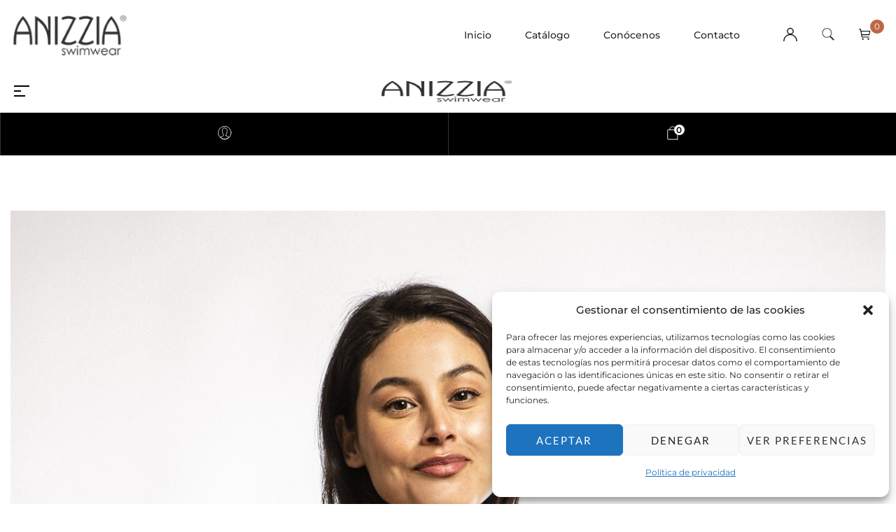

--- FILE ---
content_type: text/html; charset=UTF-8
request_url: https://anizzia.com/producto/bikini-aro-sin-copa-10/
body_size: 67880
content:
<!DOCTYPE html>

<html lang="es" class="no-js">

<head>
	<meta charset="UTF-8">
	<meta name="viewport" content="width=device-width, initial-scale=1" />
	<link rel="profile" href="https://gmpg.org/xfn/11" />
	<title>Bikini aro sin copa - Anizzia.com</title>
<style>.flying-press-lazy-bg{background-image:none!important;}</style>
<link rel='preload' href='https://img.icons8.com/ios/50/search--v1.png' as='image' fetchpriority='high' />
<link rel='preload' href='https://anizzia.com/wp-content/uploads/2021/05/logo_flor.png' as='image' imagesrcset='' imagesizes=''/>
<link rel='preload' href='https://anizzia.com/wp-content/uploads/2023/03/ANIZZIA23E_622.jpg' as='image' imagesrcset='' imagesizes=''/>
<link rel='preload' href='https://anizzia.com/wp-content/uploads/elementor/google-fonts/fonts/montserrat-jtusjig1_i6t8kchkm459wlhyw.woff2' as='font' type='font/woff2' fetchpriority='high' crossorigin='anonymous'><link rel='preload' href='https://anizzia.com/wp-content/fonts/montserrat/JTUHjIg1_i6t8kCHKm4532VJOt5-QNFgpCtr6Hw5aXo.woff2' as='font' type='font/woff2' fetchpriority='high' crossorigin='anonymous'><link rel='preload' href='https://anizzia.com/wp-content/uploads/elementor/google-fonts/fonts/lato-s6u9w4bmutphh6uvswipgq.woff2' as='font' type='font/woff2' fetchpriority='high' crossorigin='anonymous'><link rel='preload' href='https://anizzia.com/wp-content/cache/flying-press/fa-solid-900.woff2' as='font' type='font/woff2' fetchpriority='high' crossorigin='anonymous'><link rel='preload' href='https://anizzia.com/wp-content/fonts/josefin-slab/lW-swjwOK3Ps5GSJlNNkMalNpiZe_ldbOR4W71msR349Kg.woff2' as='font' type='font/woff2' fetchpriority='high' crossorigin='anonymous'><link rel='preload' href='https://anizzia.com/wp-content/themes/bazien/assets/icon-fonts/core/fonts/iNova.woff2' as='font' type='font/woff2' fetchpriority='high' crossorigin='anonymous'><link rel='preload' href='https://anizzia.com/wp-content/cache/flying-press/lW-5wjwOK3Ps5GSJlNNkMalnqg6vBMjoPg.woff2' as='font' type='font/woff2' fetchpriority='high' crossorigin='anonymous'><link rel='preload' href='https://anizzia.com/wp-content/uploads/elementor/google-fonts/fonts/lato-s6uyw4bmutphjx4wxg.woff2' as='font' type='font/woff2' fetchpriority='high' crossorigin='anonymous'><link rel='preload' href='https://anizzia.com/wp-content/cache/flying-press/fa-brands-400.woff2' as='font' type='font/woff2' fetchpriority='high' crossorigin='anonymous'><link rel='preload' href='https://anizzia.com/wp-content/cache/flying-press/fa-solid-900.woff' as='font' type='font/woff' fetchpriority='high' crossorigin='anonymous'><link rel='preload' href='https://anizzia.com/wp-content/themes/bazien/assets/icon-fonts/core/fonts/iNova.woff' as='font' type='font/woff' fetchpriority='high' crossorigin='anonymous'><link rel='preload' href='https://anizzia.com/wp-content/cache/flying-press/fa-brands-400.woff' as='font' type='font/woff' fetchpriority='high' crossorigin='anonymous'><link rel='preload' href='https://anizzia.com/wp-content/cache/flying-press/JTUSjIg1_i6t8kCHKm459WlhyyTh89Y.woff2' as='font' type='font/woff2' fetchpriority='high' crossorigin='anonymous'><link rel='preload' href='https://anizzia.com/wp-content/plugins/elementor/assets/lib/font-awesome/webfonts/fa-solid-900.woff2' as='font' type='font/woff2' fetchpriority='high' crossorigin='anonymous'><link rel='preload' href='https://anizzia.com/wp-content/plugins/elementor/assets/lib/font-awesome/webfonts/fa-brands-400.woff2' as='font' type='font/woff2' fetchpriority='high' crossorigin='anonymous'><link rel='preload' href='https://anizzia.com/wp-content/plugins/elementor/assets/lib/font-awesome/webfonts/fa-solid-900.woff' as='font' type='font/woff' fetchpriority='high' crossorigin='anonymous'><link rel='preload' href='https://anizzia.com/wp-content/plugins/elementor/assets/lib/font-awesome/webfonts/fa-brands-400.woff' as='font' type='font/woff' fetchpriority='high' crossorigin='anonymous'><link rel='preload' href='https://anizzia.com/wp-content/themes/bazien/assets/vendor/fontawesome-pro/webfonts/fa-brands-400.woff2' as='font' type='font/woff2' fetchpriority='high' crossorigin='anonymous'><link rel='preload' href='https://anizzia.com/wp-content/themes/bazien/assets/vendor/fontawesome-pro/webfonts/fa-brands-400.woff' as='font' type='font/woff' fetchpriority='high' crossorigin='anonymous'>
<style id="flying-press-css">@font-face{font-display:swap;font-family:Josefin Slab;font-style:italic;font-weight:400;src:url(https://anizzia.com/wp-content/cache/flying-press/lW-nwjwOK3Ps5GSJlNNkMalnrz6tDs_KPAMW.woff2)format("woff2");unicode-range:U+??,U+131,U+152-153,U+2BB-2BC,U+2C6,U+2DA,U+2DC,U+304,U+308,U+329,U+2000-206F,U+20AC,U+2122,U+2191,U+2193,U+2212,U+2215,U+FEFF,U+FFFD}@font-face{font-display:swap;font-family:Josefin Slab;font-style:italic;font-weight:500;src:url(https://anizzia.com/wp-content/cache/flying-press/lW-nwjwOK3Ps5GSJlNNkMalnrz6tDs_KPAMW.woff2)format("woff2");unicode-range:U+??,U+131,U+152-153,U+2BB-2BC,U+2C6,U+2DA,U+2DC,U+304,U+308,U+329,U+2000-206F,U+20AC,U+2122,U+2191,U+2193,U+2212,U+2215,U+FEFF,U+FFFD}@font-face{font-display:swap;font-family:Josefin Slab;font-style:italic;font-weight:700;src:url(https://anizzia.com/wp-content/cache/flying-press/lW-nwjwOK3Ps5GSJlNNkMalnrz6tDs_KPAMW.woff2)format("woff2");unicode-range:U+??,U+131,U+152-153,U+2BB-2BC,U+2C6,U+2DA,U+2DC,U+304,U+308,U+329,U+2000-206F,U+20AC,U+2122,U+2191,U+2193,U+2212,U+2215,U+FEFF,U+FFFD}@font-face{font-display:swap;font-family:Josefin Slab;font-style:normal;font-weight:400;src:url(https://anizzia.com/wp-content/cache/flying-press/lW-5wjwOK3Ps5GSJlNNkMalnqg6vBMjoPg.woff2)format("woff2");unicode-range:U+??,U+131,U+152-153,U+2BB-2BC,U+2C6,U+2DA,U+2DC,U+304,U+308,U+329,U+2000-206F,U+20AC,U+2122,U+2191,U+2193,U+2212,U+2215,U+FEFF,U+FFFD}@font-face{font-display:swap;font-family:Josefin Slab;font-style:normal;font-weight:500;src:url(https://anizzia.com/wp-content/cache/flying-press/lW-5wjwOK3Ps5GSJlNNkMalnqg6vBMjoPg.woff2)format("woff2");unicode-range:U+??,U+131,U+152-153,U+2BB-2BC,U+2C6,U+2DA,U+2DC,U+304,U+308,U+329,U+2000-206F,U+20AC,U+2122,U+2191,U+2193,U+2212,U+2215,U+FEFF,U+FFFD}@font-face{font-display:swap;font-family:Josefin Slab;font-style:normal;font-weight:700;src:url(https://anizzia.com/wp-content/cache/flying-press/lW-5wjwOK3Ps5GSJlNNkMalnqg6vBMjoPg.woff2)format("woff2");unicode-range:U+??,U+131,U+152-153,U+2BB-2BC,U+2C6,U+2DA,U+2DC,U+304,U+308,U+329,U+2000-206F,U+20AC,U+2122,U+2191,U+2193,U+2212,U+2215,U+FEFF,U+FFFD}@font-face{font-display:swap;font-family:Montserrat;font-style:normal;font-weight:200;src:url(https://anizzia.com/wp-content/cache/flying-press/JTUSjIg1_i6t8kCHKm459WRhyyTh89ZNpQ.woff2)format("woff2");unicode-range:U+460-52F,U+1C80-1C8A,U+20B4,U+2DE0-2DFF,U+A640-A69F,U+FE2E-FE2F}@font-face{font-display:swap;font-family:Montserrat;font-style:normal;font-weight:200;src:url(https://anizzia.com/wp-content/cache/flying-press/JTUSjIg1_i6t8kCHKm459W1hyyTh89ZNpQ.woff2)format("woff2");unicode-range:U+301,U+400-45F,U+490-491,U+4B0-4B1,U+2116}@font-face{font-display:swap;font-family:Montserrat;font-style:normal;font-weight:200;src:url(https://anizzia.com/wp-content/cache/flying-press/JTUSjIg1_i6t8kCHKm459WZhyyTh89ZNpQ.woff2)format("woff2");unicode-range:U+102-103,U+110-111,U+128-129,U+168-169,U+1A0-1A1,U+1AF-1B0,U+300-301,U+303-304,U+308-309,U+323,U+329,U+1EA0-1EF9,U+20AB}@font-face{font-display:swap;font-family:Montserrat;font-style:normal;font-weight:200;src:url(https://anizzia.com/wp-content/cache/flying-press/JTUSjIg1_i6t8kCHKm459WdhyyTh89ZNpQ.woff2)format("woff2");unicode-range:U+100-2BA,U+2BD-2C5,U+2C7-2CC,U+2CE-2D7,U+2DD-2FF,U+304,U+308,U+329,U+1D00-1DBF,U+1E00-1E9F,U+1EF2-1EFF,U+2020,U+20A0-20AB,U+20AD-20C0,U+2113,U+2C60-2C7F,U+A720-A7FF}@font-face{font-display:swap;font-family:Montserrat;font-style:normal;font-weight:200;src:url(https://anizzia.com/wp-content/cache/flying-press/JTUSjIg1_i6t8kCHKm459WlhyyTh89Y.woff2)format("woff2");unicode-range:U+??,U+131,U+152-153,U+2BB-2BC,U+2C6,U+2DA,U+2DC,U+304,U+308,U+329,U+2000-206F,U+20AC,U+2122,U+2191,U+2193,U+2212,U+2215,U+FEFF,U+FFFD}@font-face{font-display:swap;font-family:Montserrat;font-style:normal;font-weight:300;src:url(https://anizzia.com/wp-content/cache/flying-press/JTUSjIg1_i6t8kCHKm459WRhyyTh89ZNpQ.woff2)format("woff2");unicode-range:U+460-52F,U+1C80-1C8A,U+20B4,U+2DE0-2DFF,U+A640-A69F,U+FE2E-FE2F}@font-face{font-display:swap;font-family:Montserrat;font-style:normal;font-weight:300;src:url(https://anizzia.com/wp-content/cache/flying-press/JTUSjIg1_i6t8kCHKm459W1hyyTh89ZNpQ.woff2)format("woff2");unicode-range:U+301,U+400-45F,U+490-491,U+4B0-4B1,U+2116}@font-face{font-display:swap;font-family:Montserrat;font-style:normal;font-weight:300;src:url(https://anizzia.com/wp-content/cache/flying-press/JTUSjIg1_i6t8kCHKm459WZhyyTh89ZNpQ.woff2)format("woff2");unicode-range:U+102-103,U+110-111,U+128-129,U+168-169,U+1A0-1A1,U+1AF-1B0,U+300-301,U+303-304,U+308-309,U+323,U+329,U+1EA0-1EF9,U+20AB}@font-face{font-display:swap;font-family:Montserrat;font-style:normal;font-weight:300;src:url(https://anizzia.com/wp-content/cache/flying-press/JTUSjIg1_i6t8kCHKm459WdhyyTh89ZNpQ.woff2)format("woff2");unicode-range:U+100-2BA,U+2BD-2C5,U+2C7-2CC,U+2CE-2D7,U+2DD-2FF,U+304,U+308,U+329,U+1D00-1DBF,U+1E00-1E9F,U+1EF2-1EFF,U+2020,U+20A0-20AB,U+20AD-20C0,U+2113,U+2C60-2C7F,U+A720-A7FF}@font-face{font-display:swap;font-family:Montserrat;font-style:normal;font-weight:300;src:url(https://anizzia.com/wp-content/cache/flying-press/JTUSjIg1_i6t8kCHKm459WlhyyTh89Y.woff2)format("woff2");unicode-range:U+??,U+131,U+152-153,U+2BB-2BC,U+2C6,U+2DA,U+2DC,U+304,U+308,U+329,U+2000-206F,U+20AC,U+2122,U+2191,U+2193,U+2212,U+2215,U+FEFF,U+FFFD}@font-face{font-display:swap;font-family:Montserrat;font-style:normal;font-weight:400;src:url(https://anizzia.com/wp-content/cache/flying-press/JTUSjIg1_i6t8kCHKm459WRhyyTh89ZNpQ.woff2)format("woff2");unicode-range:U+460-52F,U+1C80-1C8A,U+20B4,U+2DE0-2DFF,U+A640-A69F,U+FE2E-FE2F}@font-face{font-display:swap;font-family:Montserrat;font-style:normal;font-weight:400;src:url(https://anizzia.com/wp-content/cache/flying-press/JTUSjIg1_i6t8kCHKm459W1hyyTh89ZNpQ.woff2)format("woff2");unicode-range:U+301,U+400-45F,U+490-491,U+4B0-4B1,U+2116}@font-face{font-display:swap;font-family:Montserrat;font-style:normal;font-weight:400;src:url(https://anizzia.com/wp-content/cache/flying-press/JTUSjIg1_i6t8kCHKm459WZhyyTh89ZNpQ.woff2)format("woff2");unicode-range:U+102-103,U+110-111,U+128-129,U+168-169,U+1A0-1A1,U+1AF-1B0,U+300-301,U+303-304,U+308-309,U+323,U+329,U+1EA0-1EF9,U+20AB}@font-face{font-display:swap;font-family:Montserrat;font-style:normal;font-weight:400;src:url(https://anizzia.com/wp-content/cache/flying-press/JTUSjIg1_i6t8kCHKm459WdhyyTh89ZNpQ.woff2)format("woff2");unicode-range:U+100-2BA,U+2BD-2C5,U+2C7-2CC,U+2CE-2D7,U+2DD-2FF,U+304,U+308,U+329,U+1D00-1DBF,U+1E00-1E9F,U+1EF2-1EFF,U+2020,U+20A0-20AB,U+20AD-20C0,U+2113,U+2C60-2C7F,U+A720-A7FF}@font-face{font-display:swap;font-family:Montserrat;font-style:normal;font-weight:400;src:url(https://anizzia.com/wp-content/cache/flying-press/JTUSjIg1_i6t8kCHKm459WlhyyTh89Y.woff2)format("woff2");unicode-range:U+??,U+131,U+152-153,U+2BB-2BC,U+2C6,U+2DA,U+2DC,U+304,U+308,U+329,U+2000-206F,U+20AC,U+2122,U+2191,U+2193,U+2212,U+2215,U+FEFF,U+FFFD}@font-face{font-display:swap;font-family:Montserrat;font-style:normal;font-weight:500;src:url(https://anizzia.com/wp-content/cache/flying-press/JTUSjIg1_i6t8kCHKm459WRhyyTh89ZNpQ.woff2)format("woff2");unicode-range:U+460-52F,U+1C80-1C8A,U+20B4,U+2DE0-2DFF,U+A640-A69F,U+FE2E-FE2F}@font-face{font-display:swap;font-family:Montserrat;font-style:normal;font-weight:500;src:url(https://anizzia.com/wp-content/cache/flying-press/JTUSjIg1_i6t8kCHKm459W1hyyTh89ZNpQ.woff2)format("woff2");unicode-range:U+301,U+400-45F,U+490-491,U+4B0-4B1,U+2116}@font-face{font-display:swap;font-family:Montserrat;font-style:normal;font-weight:500;src:url(https://anizzia.com/wp-content/cache/flying-press/JTUSjIg1_i6t8kCHKm459WZhyyTh89ZNpQ.woff2)format("woff2");unicode-range:U+102-103,U+110-111,U+128-129,U+168-169,U+1A0-1A1,U+1AF-1B0,U+300-301,U+303-304,U+308-309,U+323,U+329,U+1EA0-1EF9,U+20AB}@font-face{font-display:swap;font-family:Montserrat;font-style:normal;font-weight:500;src:url(https://anizzia.com/wp-content/cache/flying-press/JTUSjIg1_i6t8kCHKm459WdhyyTh89ZNpQ.woff2)format("woff2");unicode-range:U+100-2BA,U+2BD-2C5,U+2C7-2CC,U+2CE-2D7,U+2DD-2FF,U+304,U+308,U+329,U+1D00-1DBF,U+1E00-1E9F,U+1EF2-1EFF,U+2020,U+20A0-20AB,U+20AD-20C0,U+2113,U+2C60-2C7F,U+A720-A7FF}@font-face{font-display:swap;font-family:Montserrat;font-style:normal;font-weight:500;src:url(https://anizzia.com/wp-content/cache/flying-press/JTUSjIg1_i6t8kCHKm459WlhyyTh89Y.woff2)format("woff2");unicode-range:U+??,U+131,U+152-153,U+2BB-2BC,U+2C6,U+2DA,U+2DC,U+304,U+308,U+329,U+2000-206F,U+20AC,U+2122,U+2191,U+2193,U+2212,U+2215,U+FEFF,U+FFFD}@font-face{font-display:swap;font-family:Montserrat;font-style:normal;font-weight:600;src:url(https://anizzia.com/wp-content/cache/flying-press/JTUSjIg1_i6t8kCHKm459WRhyyTh89ZNpQ.woff2)format("woff2");unicode-range:U+460-52F,U+1C80-1C8A,U+20B4,U+2DE0-2DFF,U+A640-A69F,U+FE2E-FE2F}@font-face{font-display:swap;font-family:Montserrat;font-style:normal;font-weight:600;src:url(https://anizzia.com/wp-content/cache/flying-press/JTUSjIg1_i6t8kCHKm459W1hyyTh89ZNpQ.woff2)format("woff2");unicode-range:U+301,U+400-45F,U+490-491,U+4B0-4B1,U+2116}@font-face{font-display:swap;font-family:Montserrat;font-style:normal;font-weight:600;src:url(https://anizzia.com/wp-content/cache/flying-press/JTUSjIg1_i6t8kCHKm459WZhyyTh89ZNpQ.woff2)format("woff2");unicode-range:U+102-103,U+110-111,U+128-129,U+168-169,U+1A0-1A1,U+1AF-1B0,U+300-301,U+303-304,U+308-309,U+323,U+329,U+1EA0-1EF9,U+20AB}@font-face{font-display:swap;font-family:Montserrat;font-style:normal;font-weight:600;src:url(https://anizzia.com/wp-content/cache/flying-press/JTUSjIg1_i6t8kCHKm459WdhyyTh89ZNpQ.woff2)format("woff2");unicode-range:U+100-2BA,U+2BD-2C5,U+2C7-2CC,U+2CE-2D7,U+2DD-2FF,U+304,U+308,U+329,U+1D00-1DBF,U+1E00-1E9F,U+1EF2-1EFF,U+2020,U+20A0-20AB,U+20AD-20C0,U+2113,U+2C60-2C7F,U+A720-A7FF}@font-face{font-display:swap;font-family:Montserrat;font-style:normal;font-weight:600;src:url(https://anizzia.com/wp-content/cache/flying-press/JTUSjIg1_i6t8kCHKm459WlhyyTh89Y.woff2)format("woff2");unicode-range:U+??,U+131,U+152-153,U+2BB-2BC,U+2C6,U+2DA,U+2DC,U+304,U+308,U+329,U+2000-206F,U+20AC,U+2122,U+2191,U+2193,U+2212,U+2215,U+FEFF,U+FFFD}@font-face{font-display:swap;font-family:Montserrat;font-style:normal;font-weight:700;src:url(https://anizzia.com/wp-content/cache/flying-press/JTUSjIg1_i6t8kCHKm459WRhyyTh89ZNpQ.woff2)format("woff2");unicode-range:U+460-52F,U+1C80-1C8A,U+20B4,U+2DE0-2DFF,U+A640-A69F,U+FE2E-FE2F}@font-face{font-display:swap;font-family:Montserrat;font-style:normal;font-weight:700;src:url(https://anizzia.com/wp-content/cache/flying-press/JTUSjIg1_i6t8kCHKm459W1hyyTh89ZNpQ.woff2)format("woff2");unicode-range:U+301,U+400-45F,U+490-491,U+4B0-4B1,U+2116}@font-face{font-display:swap;font-family:Montserrat;font-style:normal;font-weight:700;src:url(https://anizzia.com/wp-content/cache/flying-press/JTUSjIg1_i6t8kCHKm459WZhyyTh89ZNpQ.woff2)format("woff2");unicode-range:U+102-103,U+110-111,U+128-129,U+168-169,U+1A0-1A1,U+1AF-1B0,U+300-301,U+303-304,U+308-309,U+323,U+329,U+1EA0-1EF9,U+20AB}@font-face{font-display:swap;font-family:Montserrat;font-style:normal;font-weight:700;src:url(https://anizzia.com/wp-content/cache/flying-press/JTUSjIg1_i6t8kCHKm459WdhyyTh89ZNpQ.woff2)format("woff2");unicode-range:U+100-2BA,U+2BD-2C5,U+2C7-2CC,U+2CE-2D7,U+2DD-2FF,U+304,U+308,U+329,U+1D00-1DBF,U+1E00-1E9F,U+1EF2-1EFF,U+2020,U+20A0-20AB,U+20AD-20C0,U+2113,U+2C60-2C7F,U+A720-A7FF}@font-face{font-display:swap;font-family:Montserrat;font-style:normal;font-weight:700;src:url(https://anizzia.com/wp-content/cache/flying-press/JTUSjIg1_i6t8kCHKm459WlhyyTh89Y.woff2)format("woff2");unicode-range:U+??,U+131,U+152-153,U+2BB-2BC,U+2C6,U+2DA,U+2DC,U+304,U+308,U+329,U+2000-206F,U+20AC,U+2122,U+2191,U+2193,U+2212,U+2215,U+FEFF,U+FFFD}@font-face{font-display:swap;font-family:Playfair Display;font-style:italic;font-weight:400;src:url(https://anizzia.com/wp-content/cache/flying-press/nuFkD-vYSZviVYUb_rj3ij__anPXDTnohkk7yRZrPJ-M.woff2)format("woff2");unicode-range:U+301,U+400-45F,U+490-491,U+4B0-4B1,U+2116}@font-face{font-display:swap;font-family:Playfair Display;font-style:italic;font-weight:400;src:url(https://anizzia.com/wp-content/cache/flying-press/nuFkD-vYSZviVYUb_rj3ij__anPXDTnojUk7yRZrPJ-M.woff2)format("woff2");unicode-range:U+102-103,U+110-111,U+128-129,U+168-169,U+1A0-1A1,U+1AF-1B0,U+300-301,U+303-304,U+308-309,U+323,U+329,U+1EA0-1EF9,U+20AB}@font-face{font-display:swap;font-family:Playfair Display;font-style:italic;font-weight:400;src:url(https://anizzia.com/wp-content/cache/flying-press/nuFkD-vYSZviVYUb_rj3ij__anPXDTnojEk7yRZrPJ-M.woff2)format("woff2");unicode-range:U+100-2BA,U+2BD-2C5,U+2C7-2CC,U+2CE-2D7,U+2DD-2FF,U+304,U+308,U+329,U+1D00-1DBF,U+1E00-1E9F,U+1EF2-1EFF,U+2020,U+20A0-20AB,U+20AD-20C0,U+2113,U+2C60-2C7F,U+A720-A7FF}@font-face{font-display:swap;font-family:Playfair Display;font-style:italic;font-weight:400;src:url(https://anizzia.com/wp-content/cache/flying-press/nuFkD-vYSZviVYUb_rj3ij__anPXDTnogkk7yRZrPA.woff2)format("woff2");unicode-range:U+??,U+131,U+152-153,U+2BB-2BC,U+2C6,U+2DA,U+2DC,U+304,U+308,U+329,U+2000-206F,U+20AC,U+2122,U+2191,U+2193,U+2212,U+2215,U+FEFF,U+FFFD}@font-face{font-display:swap;font-family:Playfair Display;font-style:italic;font-weight:500;src:url(https://anizzia.com/wp-content/cache/flying-press/nuFkD-vYSZviVYUb_rj3ij__anPXDTnohkk7yRZrPJ-M.woff2)format("woff2");unicode-range:U+301,U+400-45F,U+490-491,U+4B0-4B1,U+2116}@font-face{font-display:swap;font-family:Playfair Display;font-style:italic;font-weight:500;src:url(https://anizzia.com/wp-content/cache/flying-press/nuFkD-vYSZviVYUb_rj3ij__anPXDTnojUk7yRZrPJ-M.woff2)format("woff2");unicode-range:U+102-103,U+110-111,U+128-129,U+168-169,U+1A0-1A1,U+1AF-1B0,U+300-301,U+303-304,U+308-309,U+323,U+329,U+1EA0-1EF9,U+20AB}@font-face{font-display:swap;font-family:Playfair Display;font-style:italic;font-weight:500;src:url(https://anizzia.com/wp-content/cache/flying-press/nuFkD-vYSZviVYUb_rj3ij__anPXDTnojEk7yRZrPJ-M.woff2)format("woff2");unicode-range:U+100-2BA,U+2BD-2C5,U+2C7-2CC,U+2CE-2D7,U+2DD-2FF,U+304,U+308,U+329,U+1D00-1DBF,U+1E00-1E9F,U+1EF2-1EFF,U+2020,U+20A0-20AB,U+20AD-20C0,U+2113,U+2C60-2C7F,U+A720-A7FF}@font-face{font-display:swap;font-family:Playfair Display;font-style:italic;font-weight:500;src:url(https://anizzia.com/wp-content/cache/flying-press/nuFkD-vYSZviVYUb_rj3ij__anPXDTnogkk7yRZrPA.woff2)format("woff2");unicode-range:U+??,U+131,U+152-153,U+2BB-2BC,U+2C6,U+2DA,U+2DC,U+304,U+308,U+329,U+2000-206F,U+20AC,U+2122,U+2191,U+2193,U+2212,U+2215,U+FEFF,U+FFFD}@font-face{font-display:swap;font-family:Playfair Display;font-style:italic;font-weight:700;src:url(https://anizzia.com/wp-content/cache/flying-press/nuFkD-vYSZviVYUb_rj3ij__anPXDTnohkk7yRZrPJ-M.woff2)format("woff2");unicode-range:U+301,U+400-45F,U+490-491,U+4B0-4B1,U+2116}@font-face{font-display:swap;font-family:Playfair Display;font-style:italic;font-weight:700;src:url(https://anizzia.com/wp-content/cache/flying-press/nuFkD-vYSZviVYUb_rj3ij__anPXDTnojUk7yRZrPJ-M.woff2)format("woff2");unicode-range:U+102-103,U+110-111,U+128-129,U+168-169,U+1A0-1A1,U+1AF-1B0,U+300-301,U+303-304,U+308-309,U+323,U+329,U+1EA0-1EF9,U+20AB}@font-face{font-display:swap;font-family:Playfair Display;font-style:italic;font-weight:700;src:url(https://anizzia.com/wp-content/cache/flying-press/nuFkD-vYSZviVYUb_rj3ij__anPXDTnojEk7yRZrPJ-M.woff2)format("woff2");unicode-range:U+100-2BA,U+2BD-2C5,U+2C7-2CC,U+2CE-2D7,U+2DD-2FF,U+304,U+308,U+329,U+1D00-1DBF,U+1E00-1E9F,U+1EF2-1EFF,U+2020,U+20A0-20AB,U+20AD-20C0,U+2113,U+2C60-2C7F,U+A720-A7FF}@font-face{font-display:swap;font-family:Playfair Display;font-style:italic;font-weight:700;src:url(https://anizzia.com/wp-content/cache/flying-press/nuFkD-vYSZviVYUb_rj3ij__anPXDTnogkk7yRZrPA.woff2)format("woff2");unicode-range:U+??,U+131,U+152-153,U+2BB-2BC,U+2C6,U+2DA,U+2DC,U+304,U+308,U+329,U+2000-206F,U+20AC,U+2122,U+2191,U+2193,U+2212,U+2215,U+FEFF,U+FFFD}@font-face{font-display:swap;font-family:Playfair Display;font-style:normal;font-weight:400;src:url(https://anizzia.com/wp-content/cache/flying-press/nuFiD-vYSZviVYUb_rj3ij__anPXDTjYgEM86xRbPQ.woff2)format("woff2");unicode-range:U+301,U+400-45F,U+490-491,U+4B0-4B1,U+2116}@font-face{font-display:swap;font-family:Playfair Display;font-style:normal;font-weight:400;src:url(https://anizzia.com/wp-content/cache/flying-press/nuFiD-vYSZviVYUb_rj3ij__anPXDTPYgEM86xRbPQ.woff2)format("woff2");unicode-range:U+102-103,U+110-111,U+128-129,U+168-169,U+1A0-1A1,U+1AF-1B0,U+300-301,U+303-304,U+308-309,U+323,U+329,U+1EA0-1EF9,U+20AB}@font-face{font-display:swap;font-family:Playfair Display;font-style:normal;font-weight:400;src:url(https://anizzia.com/wp-content/cache/flying-press/nuFiD-vYSZviVYUb_rj3ij__anPXDTLYgEM86xRbPQ.woff2)format("woff2");unicode-range:U+100-2BA,U+2BD-2C5,U+2C7-2CC,U+2CE-2D7,U+2DD-2FF,U+304,U+308,U+329,U+1D00-1DBF,U+1E00-1E9F,U+1EF2-1EFF,U+2020,U+20A0-20AB,U+20AD-20C0,U+2113,U+2C60-2C7F,U+A720-A7FF}@font-face{font-display:swap;font-family:Playfair Display;font-style:normal;font-weight:400;src:url(https://anizzia.com/wp-content/cache/flying-press/nuFiD-vYSZviVYUb_rj3ij__anPXDTzYgEM86xQ.woff2)format("woff2");unicode-range:U+??,U+131,U+152-153,U+2BB-2BC,U+2C6,U+2DA,U+2DC,U+304,U+308,U+329,U+2000-206F,U+20AC,U+2122,U+2191,U+2193,U+2212,U+2215,U+FEFF,U+FFFD}@font-face{font-display:swap;font-family:Playfair Display;font-style:normal;font-weight:500;src:url(https://anizzia.com/wp-content/cache/flying-press/nuFiD-vYSZviVYUb_rj3ij__anPXDTjYgEM86xRbPQ.woff2)format("woff2");unicode-range:U+301,U+400-45F,U+490-491,U+4B0-4B1,U+2116}@font-face{font-display:swap;font-family:Playfair Display;font-style:normal;font-weight:500;src:url(https://anizzia.com/wp-content/cache/flying-press/nuFiD-vYSZviVYUb_rj3ij__anPXDTPYgEM86xRbPQ.woff2)format("woff2");unicode-range:U+102-103,U+110-111,U+128-129,U+168-169,U+1A0-1A1,U+1AF-1B0,U+300-301,U+303-304,U+308-309,U+323,U+329,U+1EA0-1EF9,U+20AB}@font-face{font-display:swap;font-family:Playfair Display;font-style:normal;font-weight:500;src:url(https://anizzia.com/wp-content/cache/flying-press/nuFiD-vYSZviVYUb_rj3ij__anPXDTLYgEM86xRbPQ.woff2)format("woff2");unicode-range:U+100-2BA,U+2BD-2C5,U+2C7-2CC,U+2CE-2D7,U+2DD-2FF,U+304,U+308,U+329,U+1D00-1DBF,U+1E00-1E9F,U+1EF2-1EFF,U+2020,U+20A0-20AB,U+20AD-20C0,U+2113,U+2C60-2C7F,U+A720-A7FF}@font-face{font-display:swap;font-family:Playfair Display;font-style:normal;font-weight:500;src:url(https://anizzia.com/wp-content/cache/flying-press/nuFiD-vYSZviVYUb_rj3ij__anPXDTzYgEM86xQ.woff2)format("woff2");unicode-range:U+??,U+131,U+152-153,U+2BB-2BC,U+2C6,U+2DA,U+2DC,U+304,U+308,U+329,U+2000-206F,U+20AC,U+2122,U+2191,U+2193,U+2212,U+2215,U+FEFF,U+FFFD}@font-face{font-display:swap;font-family:Playfair Display;font-style:normal;font-weight:700;src:url(https://anizzia.com/wp-content/cache/flying-press/nuFiD-vYSZviVYUb_rj3ij__anPXDTjYgEM86xRbPQ.woff2)format("woff2");unicode-range:U+301,U+400-45F,U+490-491,U+4B0-4B1,U+2116}@font-face{font-display:swap;font-family:Playfair Display;font-style:normal;font-weight:700;src:url(https://anizzia.com/wp-content/cache/flying-press/nuFiD-vYSZviVYUb_rj3ij__anPXDTPYgEM86xRbPQ.woff2)format("woff2");unicode-range:U+102-103,U+110-111,U+128-129,U+168-169,U+1A0-1A1,U+1AF-1B0,U+300-301,U+303-304,U+308-309,U+323,U+329,U+1EA0-1EF9,U+20AB}@font-face{font-display:swap;font-family:Playfair Display;font-style:normal;font-weight:700;src:url(https://anizzia.com/wp-content/cache/flying-press/nuFiD-vYSZviVYUb_rj3ij__anPXDTLYgEM86xRbPQ.woff2)format("woff2");unicode-range:U+100-2BA,U+2BD-2C5,U+2C7-2CC,U+2CE-2D7,U+2DD-2FF,U+304,U+308,U+329,U+1D00-1DBF,U+1E00-1E9F,U+1EF2-1EFF,U+2020,U+20A0-20AB,U+20AD-20C0,U+2113,U+2C60-2C7F,U+A720-A7FF}@font-face{font-display:swap;font-family:Playfair Display;font-style:normal;font-weight:700;src:url(https://anizzia.com/wp-content/cache/flying-press/nuFiD-vYSZviVYUb_rj3ij__anPXDTzYgEM86xQ.woff2)format("woff2");unicode-range:U+??,U+131,U+152-153,U+2BB-2BC,U+2C6,U+2DA,U+2DC,U+304,U+308,U+329,U+2000-206F,U+20AC,U+2122,U+2191,U+2193,U+2212,U+2215,U+FEFF,U+FFFD}:where(.wp-block-button__link){box-shadow:none;border-radius:9999px;padding:calc(.667em + 2px) calc(1.333em + 2px);text-decoration:none}:root :where(.wp-block-button .wp-block-button__link.is-style-outline),:root :where(.wp-block-button.is-style-outline>.wp-block-button__link){border:2px solid;padding:.667em 1.333em}:root :where(.wp-block-button .wp-block-button__link.is-style-outline:not(.has-text-color)),:root :where(.wp-block-button.is-style-outline>.wp-block-button__link:not(.has-text-color)){color:currentColor}:root :where(.wp-block-button .wp-block-button__link.is-style-outline:not(.has-background)),:root :where(.wp-block-button.is-style-outline>.wp-block-button__link:not(.has-background)){background-color:initial;background-image:none}:where(.wp-block-calendar table:not(.has-background) th){background:#ddd}:where(.wp-block-columns){margin-bottom:1.75em}:where(.wp-block-columns.has-background){padding:1.25em 2.375em}:where(.wp-block-post-comments input[type=submit]){border:none}:where(.wp-block-cover-image:not(.has-text-color)),:where(.wp-block-cover:not(.has-text-color)){color:#fff}:where(.wp-block-cover-image.is-light:not(.has-text-color)),:where(.wp-block-cover.is-light:not(.has-text-color)){color:#000}:root :where(.wp-block-cover h1:not(.has-text-color)),:root :where(.wp-block-cover h2:not(.has-text-color)),:root :where(.wp-block-cover h3:not(.has-text-color)),:root :where(.wp-block-cover h4:not(.has-text-color)),:root :where(.wp-block-cover h5:not(.has-text-color)),:root :where(.wp-block-cover h6:not(.has-text-color)),:root :where(.wp-block-cover p:not(.has-text-color)){color:inherit}:where(.wp-block-file){margin-bottom:1.5em}:where(.wp-block-file__button){border-radius:2em;padding:.5em 1em;display:inline-block}:where(.wp-block-file__button):is(a):active,:where(.wp-block-file__button):is(a):focus,:where(.wp-block-file__button):is(a):hover,:where(.wp-block-file__button):is(a):visited{box-shadow:none;color:#fff;opacity:.85;text-decoration:none}:where(.wp-block-group.wp-block-group-is-layout-constrained){position:relative}:root :where(.wp-block-image.is-style-rounded img,.wp-block-image .is-style-rounded img){border-radius:9999px}@keyframes show-content-image{0%{visibility:hidden}99%{visibility:hidden}}@keyframes turn-on-visibility{0%{opacity:0}}@keyframes turn-off-visibility{0%{opacity:1;visibility:visible}99%{opacity:0;visibility:visible}}@keyframes lightbox-zoom-in{0%{transform:translate(calc((-100vw + var(--wp--lightbox-scrollbar-width))/2 + var(--wp--lightbox-initial-left-position)),calc(-50vh + var(--wp--lightbox-initial-top-position)))scale(var(--wp--lightbox-scale))}}@keyframes lightbox-zoom-out{0%{visibility:visible;transform:translate(-50%,-50%)scale(1)}99%{visibility:visible}}:where(.wp-block-latest-comments:not([style*=line-height] .wp-block-latest-comments__comment)){line-height:1.1}:where(.wp-block-latest-comments:not([style*=line-height] .wp-block-latest-comments__comment-excerpt p)){line-height:1.8}:root :where(.wp-block-latest-posts.is-grid){padding:0}:root :where(.wp-block-latest-posts.wp-block-latest-posts__list){padding-left:0}ol,ul{box-sizing:border-box}:root :where(.wp-block-list.has-background){padding:1.25em 2.375em}:where(.wp-block-navigation.has-background .wp-block-navigation-item a:not(.wp-element-button)),:where(.wp-block-navigation.has-background .wp-block-navigation-submenu a:not(.wp-element-button)),:where(.wp-block-navigation .wp-block-navigation__submenu-container .wp-block-navigation-item a:not(.wp-element-button)),:where(.wp-block-navigation .wp-block-navigation__submenu-container .wp-block-navigation-submenu a:not(.wp-element-button)),:where(.wp-block-navigation .wp-block-navigation__submenu-container .wp-block-navigation-submenu button.wp-block-navigation-item__content),:where(.wp-block-navigation .wp-block-navigation__submenu-container .wp-block-pages-list__item button.wp-block-navigation-item__content){padding:.5em 1em}@keyframes overlay-menu__fade-in-animation{0%{opacity:0;transform:translateY(.5em)}}:root :where(p.has-background){padding:1.25em 2.375em}:where(p.has-text-color:not(.has-link-color)) a{color:inherit}:where(.wp-block-post-comments-form) input:not([type=submit]),:where(.wp-block-post-comments-form) textarea{border:1px solid #949494;font-family:inherit;font-size:1em}:where(.wp-block-post-comments-form) input:where(:not([type=submit]):not([type=checkbox])),:where(.wp-block-post-comments-form) textarea{padding:calc(.667em + 2px)}:where(.wp-block-post-excerpt){box-sizing:border-box;margin-bottom:var(--wp--style--block-gap);margin-top:var(--wp--style--block-gap)}:where(.wp-block-preformatted.has-background){padding:1.25em 2.375em}:where(.wp-block-search__button){border:1px solid #ccc;padding:6px 10px}:where(.wp-block-search__input){font-family:inherit;font-size:inherit;font-style:inherit;font-weight:inherit;letter-spacing:inherit;line-height:inherit;text-transform:inherit}:where(.wp-block-search__button-inside .wp-block-search__inside-wrapper){box-sizing:border-box;border:1px solid #949494;padding:4px}:where(.wp-block-search__button-inside .wp-block-search__inside-wrapper) :where(.wp-block-search__button){padding:4px 8px}:root :where(.wp-block-separator.is-style-dots){text-align:center;height:auto;line-height:1}:root :where(.wp-block-separator.is-style-dots):before{color:currentColor;content:"···";letter-spacing:2em;padding-left:2em;font-family:serif;font-size:1.5em}:root :where(.wp-block-site-logo.is-style-rounded){border-radius:9999px}:root :where(.wp-block-social-links .wp-social-link a){padding:.25em}:root :where(.wp-block-social-links.is-style-logos-only .wp-social-link a){padding:0}:root :where(.wp-block-social-links.is-style-pill-shape .wp-social-link a){padding-left:.66667em;padding-right:.66667em}:root :where(.wp-block-tag-cloud.is-style-outline){flex-wrap:wrap;gap:1ch;display:flex}:root :where(.wp-block-tag-cloud.is-style-outline a){border:1px solid;margin-right:0;padding:1ch 2ch;font-size:unset!important;text-decoration:none!important}:root :where(.wp-block-table-of-contents){box-sizing:border-box}:where(.wp-block-term-description){box-sizing:border-box;margin-bottom:var(--wp--style--block-gap);margin-top:var(--wp--style--block-gap)}:where(pre.wp-block-verse){font-family:inherit}:root{--wp--preset--font-size--normal:16px;--wp--preset--font-size--huge:42px}.screen-reader-text{clip:rect(1px,1px,1px,1px);clip-path:inset(50%);border:0;width:1px;height:1px;margin:-1px;padding:0;position:absolute;overflow:hidden;word-wrap:normal!important}.screen-reader-text:focus{clip-path:none;color:#444;z-index:100000;background-color:#ddd;width:auto;height:auto;padding:15px 23px 14px;font-size:1em;line-height:normal;text-decoration:none;display:block;top:5px;left:5px;clip:auto!important}html :where(.has-border-color){border-style:solid}html :where([style*=border-top-color]){border-top-style:solid}html :where([style*=border-right-color]){border-right-style:solid}html :where([style*=border-bottom-color]){border-bottom-style:solid}html :where([style*=border-left-color]){border-left-style:solid}html :where([style*=border-width]){border-style:solid}html :where([style*=border-top-width]){border-top-style:solid}html :where([style*=border-right-width]){border-right-style:solid}html :where([style*=border-bottom-width]){border-bottom-style:solid}html :where([style*=border-left-width]){border-left-style:solid}html :where(img[class*=wp-image-]){max-width:100%;height:auto}:where(figure){margin:0 0 1em}html :where(.is-position-sticky){--wp-admin--admin-bar--position-offset:var(--wp-admin--admin-bar--height,0px)}@media screen and (width<=600px){html :where(.is-position-sticky){--wp-admin--admin-bar--position-offset:0px}}@-webkit-keyframes jet-engine-spin{0%{-webkit-transform:rotate(0);transform:rotate(0)}}@keyframes jet-engine-spin{0%{-webkit-transform:rotate(0);transform:rotate(0)}}@-webkit-keyframes jet-engine-map-spin{0%{-webkit-transform:rotate(0);transform:rotate(0)}}@keyframes jet-engine-map-spin{0%{-webkit-transform:rotate(0);transform:rotate(0)}}button.pswp__button{box-shadow:none!important;background-image:url(https://anizzia.com/wp-content/plugins/woocommerce/assets/css/photoswipe/default-skin/default-skin.png)!important}button.pswp__button,button.pswp__button--arrow--left:before,button.pswp__button--arrow--right:before,button.pswp__button:hover{background-color:#0000!important}button.pswp__button--arrow--left,button.pswp__button--arrow--left:hover,button.pswp__button--arrow--right,button.pswp__button--arrow--right:hover{background-image:none!important}button.pswp__button--close:hover{background-position:0 -44px}button.pswp__button--zoom:hover{background-position:-88px 0}.pswp{-ms-touch-action:none;touch-action:none;z-index:1500;-webkit-text-size-adjust:100%;-webkit-backface-visibility:hidden;outline:0;width:100%;height:100%;display:none;position:absolute;top:0;left:0;overflow:hidden}.pswp *{-webkit-box-sizing:border-box;box-sizing:border-box}.pswp img{max-width:none}.pswp__bg{opacity:0;-webkit-backface-visibility:hidden;will-change:opacity;background:#000;width:100%;height:100%;position:absolute;top:0;left:0;-webkit-transform:translateZ(0);transform:translateZ(0)}.pswp__scroll-wrap{width:100%;height:100%;position:absolute;top:0;left:0;overflow:hidden}.pswp__container,.pswp__zoom-wrap{-ms-touch-action:none;touch-action:none;position:absolute;inset:0}.pswp__container,.pswp__img{-webkit-user-select:none;-moz-user-select:none;-ms-user-select:none;user-select:none;-webkit-tap-highlight-color:#fff0;-webkit-touch-callout:none}.pswp__bg{will-change:opacity;-webkit-transition:opacity .333s cubic-bezier(.4,0,.22,1);transition:opacity .333s cubic-bezier(.4,0,.22,1)}.pswp--animated-in .pswp__bg,.pswp--animated-in .pswp__zoom-wrap{-webkit-transition:none;transition:none}.pswp__container,.pswp__zoom-wrap{-webkit-backface-visibility:hidden}.pswp__item{position:absolute;inset:0;overflow:hidden}.pswp__button{cursor:pointer;-webkit-appearance:none;float:left;opacity:.75;width:44px;height:44px;-webkit-box-shadow:none;box-shadow:none;background:0 0;border:0;margin:0;padding:0;-webkit-transition:opacity .2s;transition:opacity .2s;display:block;position:relative;overflow:visible}.pswp__button:focus,.pswp__button:hover{opacity:1}.pswp__button:active{opacity:.9;outline:0}.pswp__button::-moz-focus-inner{border:0;padding:0}.pswp__button,.pswp__button--arrow--left:before,.pswp__button--arrow--right:before{background:url(https://anizzia.com/wp-content/plugins/woocommerce/assets/css/photoswipe/default-skin/default-skin.png) 0 0/264px 88px no-repeat;width:44px;height:44px}.pswp__button--close{background-position:0 -44px}.pswp__button--share{background-position:-44px -44px}.pswp__button--fs{display:none}.pswp__button--zoom{background-position:-88px 0;display:none}.pswp__button--arrow--left,.pswp__button--arrow--right{background:0 0;width:70px;height:100px;margin-top:-50px;position:absolute;top:50%}.pswp__button--arrow--left{left:0}.pswp__button--arrow--right{right:0}.pswp__button--arrow--left:before,.pswp__button--arrow--right:before{content:"";background-color:#0000004d;width:32px;height:30px;position:absolute;top:35px}.pswp__button--arrow--left:before{background-position:-138px -44px;left:6px}.pswp__button--arrow--right:before{background-position:-94px -44px;right:6px}.pswp__counter,.pswp__share-modal{-webkit-user-select:none;-moz-user-select:none;-ms-user-select:none;user-select:none}.pswp__share-modal{z-index:1600;opacity:0;-webkit-backface-visibility:hidden;will-change:opacity;background:#00000080;width:100%;height:100%;padding:10px;-webkit-transition:opacity .25s ease-out;transition:opacity .25s ease-out;display:block;position:absolute;top:0;left:0}.pswp__share-modal--hidden{display:none}.pswp__share-tooltip{z-index:1620;-webkit-transition:-webkit-transform .25s;-webkit-backface-visibility:hidden;will-change:transform;background:#fff;border-radius:2px;width:auto;transition:transform .25s;display:block;position:absolute;top:56px;right:44px;-webkit-transform:translateY(6px);-ms-transform:translateY(6px);transform:translateY(6px);-webkit-box-shadow:0 2px 5px #00000040;box-shadow:0 2px 5px #00000040}.pswp__share-tooltip a{color:#000;padding:8px 12px;font-size:14px;line-height:18px;text-decoration:none;display:block}.pswp__share-tooltip a:hover{color:#000;text-decoration:none}.pswp__share-tooltip a:first-child{border-radius:2px 2px 0 0}.pswp__share-tooltip a:last-child{border-radius:0 0 2px 2px}.pswp__counter{color:#fff;opacity:.75;height:44px;margin-inline-end:auto;padding:0 10px;font-size:13px;line-height:44px;position:relative;top:0;left:0}.pswp__caption{width:100%;min-height:44px;position:absolute;bottom:0;left:0}.pswp__caption__center{text-align:left;color:#ccc;max-width:420px;margin:0 auto;padding:10px;font-size:13px;line-height:20px}.pswp__preloader{opacity:0;will-change:opacity;direction:ltr;width:44px;height:44px;margin-left:-22px;-webkit-transition:opacity .25s ease-out;transition:opacity .25s ease-out;position:absolute;top:0;left:50%}.pswp__preloader__icn{width:20px;height:20px;margin:12px}@media screen and (width<=1024px){.pswp__preloader{float:right;margin:0;position:relative;top:auto;left:auto}}@-webkit-keyframes clockwise{0%{-webkit-transform:rotate(0);transform:rotate(0)}to{-webkit-transform:rotate(360deg);transform:rotate(360deg)}}@keyframes clockwise{0%{-webkit-transform:rotate(0);transform:rotate(0)}to{-webkit-transform:rotate(360deg);transform:rotate(360deg)}}@-webkit-keyframes donut-rotate{0%{-webkit-transform:rotate(0);transform:rotate(0)}50%{-webkit-transform:rotate(-140deg);transform:rotate(-140deg)}to{-webkit-transform:rotate(0);transform:rotate(0)}}@keyframes donut-rotate{0%{-webkit-transform:rotate(0);transform:rotate(0)}50%{-webkit-transform:rotate(-140deg);transform:rotate(-140deg)}to{-webkit-transform:rotate(0);transform:rotate(0)}}.pswp__ui{-webkit-font-smoothing:auto;visibility:visible;opacity:1;z-index:1550}.pswp__top-bar{justify-content:flex-end;width:100%;height:44px;display:flex;position:absolute;top:0;left:0}.pswp--has_mouse .pswp__button--arrow--left,.pswp--has_mouse .pswp__button--arrow--right,.pswp__caption,.pswp__top-bar{-webkit-backface-visibility:hidden;will-change:opacity;-webkit-transition:opacity .333s cubic-bezier(.4,0,.22,1);transition:opacity .333s cubic-bezier(.4,0,.22,1)}.pswp__caption,.pswp__top-bar{background-color:#00000080}.pswp__ui--hidden .pswp__button--arrow--left,.pswp__ui--hidden .pswp__button--arrow--right,.pswp__ui--hidden .pswp__caption,.pswp__ui--hidden .pswp__top-bar{opacity:.001}@keyframes cmplz-fadein{}.wvs-has-image-tooltip,[data-wvstooltip]{--font-size:14px;--arrow-width:5px;--arrow-distance:10px;--arrow-position:calc(var(--arrow-distance)*-1);--tip-redius:3px;--tip-min-width:100px;--tip-min-height:100px;--tip-height:30px;--tip-breakpoint-start:53vw;--tip-distance:calc(var(--arrow-distance) + var(--tip-height));--tip-position:calc(var(--tip-distance)*-1);--image-tip-min-height:calc(var(--tip-min-height) + var(--tip-height));--image-tip-max-height:calc(var(--tooltip-height) + var(--tip-height));--image-tip-width-dynamic:clamp(var(--tip-min-width),var(--tip-breakpoint-start),var(--tooltip-width));--image-tip-height-dynamic:clamp(var(--tip-min-height),var(--tip-breakpoint-start),var(--tooltip-height));--image-tip-ratio:calc(var(--tooltip-height)/var(--tooltip-width));--image-tip-position:calc(100% + var(--arrow-distance));--horizontal-position:0px;cursor:pointer;outline:none;position:relative}.wvs-has-image-tooltip:after,.wvs-has-image-tooltip:before,[data-wvstooltip]:after,[data-wvstooltip]:before{-webkit-box-sizing:border-box;box-sizing:border-box;opacity:0;pointer-events:none;visibility:hidden;z-index:999;-webkit-box-orient:horizontal;-webkit-box-direction:normal;-ms-flex-direction:row;flex-direction:row;justify-content:center;align-items:center;-webkit-transition:opacity .5s ease-in-out;transition:opacity .5s ease-in-out;display:-webkit-box;display:-ms-flexbox;display:flex;position:absolute;-webkit-transform:translateZ(0);transform:translateZ(0)}.wvs-has-image-tooltip:before,[data-wvstooltip]:before{background-color:var(--wvs-tooltip-background-color,#333);border-radius:var(--tip-redius);bottom:var(--image-tip-position);color:var(--wvs-tooltip-text-color,#fff);font-size:var(--font-size);height:var(--tip-height);line-height:var(--tip-height);min-width:var(--tip-min-width);-webkit-transform:translateX(var(--horizontal-position));-ms-transform:translateX(var(--horizontal-position));transform:translateX(var(--horizontal-position));width:max-content;padding-inline:10px;top:auto;-webkit-box-shadow:0 0 5px 1px #0000004d;box-shadow:0 0 5px 1px #0000004d}[data-wvstooltip]:before{content:attr(data-wvstooltip)" " attr(data-wvstooltip-out-of-stock)}.wvs-has-image-tooltip:after,[data-wvstooltip]:after{border-top-color:#fff0;border:var(--arrow-width)solid #fff0;border-top-color:var(--wvs-tooltip-background-color,#333);content:" ";bottom:auto;top:var(--arrow-position);width:0;font-size:0;line-height:0}.wvs-has-image-tooltip:hover:after,.wvs-has-image-tooltip:hover:before,[data-wvstooltip]:hover:after,[data-wvstooltip]:hover:before{opacity:1;visibility:visible}.woo-variation-swatches .variations td.value>span:after,.woo-variation-swatches .variations td.value>span:before,.woo-variation-swatches .woo-variation-raw-select,.woo-variation-swatches .woo-variation-raw-select:after,.woo-variation-swatches .woo-variation-raw-select:before{display:none!important}.woo-variation-swatches ul.variations{-webkit-box-orient:vertical;-ms-flex-direction:column;flex-direction:column;margin:0;padding:0;list-style:none}.woo-variation-swatches ul.variations,.woo-variation-swatches ul.variations>li{-webkit-box-direction:normal;display:-webkit-box;display:-ms-flexbox;display:flex}.woo-variation-swatches ul.variations>li{-webkit-box-pack:var(--wvs-position);-ms-flex-pack:var(--wvs-position);justify-content:var(--wvs-position);-webkit-box-orient:horizontal;-ms-flex-direction:row;flex-direction:row;margin:5px 0}.woo-variation-swatches .variable-items-wrapper{-ms-flex-wrap:wrap;flex-wrap:wrap;justify-content:flex-start;margin:0;padding:0;list-style:none;display:-webkit-box;display:-ms-flexbox;display:flex}.woo-variation-swatches .variable-items-wrapper .variable-item{-webkit-user-select:none;-moz-user-select:none;-ms-user-select:none;user-select:none;outline:none;margin:0;padding:0;list-style:none;-webkit-transition:all .2s;transition:all .2s}.woo-variation-swatches .variable-items-wrapper .variable-item .variable-item-contents{-webkit-box-orient:vertical;-webkit-box-direction:normal;-ms-flex-direction:column;flex-direction:column;justify-content:center;align-items:center;width:100%;height:100%;display:-webkit-box;display:-ms-flexbox;display:flex;position:relative}.woo-variation-swatches .variable-items-wrapper .variable-item img{pointer-events:none;width:100%;height:100%;margin:0;padding:0}.woo-variation-swatches .variable-items-wrapper .variable-item>span{pointer-events:none}.woo-variation-swatches .variable-items-wrapper .variable-item:not(.radio-variable-item){background-color:var(--wvs-item-background-color,#fff);-webkit-box-shadow:var(--wvs-item-box-shadow,0 0 0 1px #a8a8a8);box-shadow:var(--wvs-item-box-shadow,0 0 0 1px #a8a8a8);-webkit-box-sizing:border-box;box-sizing:border-box;color:var(--wvs-item-text-color,#000);cursor:pointer;height:var(--wvs-single-product-item-height,30px);width:var(--wvs-single-product-item-width,30px);justify-content:center;align-items:center;margin:4px;padding:2px;display:-webkit-box;display:-ms-flexbox;display:flex;position:relative}.woo-variation-swatches .variable-items-wrapper .variable-item:not(.radio-variable-item):last-child{margin-right:0}.woo-variation-swatches .variable-items-wrapper .variable-item:not(.radio-variable-item):hover{background-color:var(--wvs-hover-item-background-color,#fff);color:var(--wvs-hover-item-text-color,#000)}.woo-variation-swatches .variable-items-wrapper .variable-item:not(.radio-variable-item):focus,.woo-variation-swatches .variable-items-wrapper .variable-item:not(.radio-variable-item):hover{-webkit-box-shadow:var(--wvs-hover-item-box-shadow,0 0 0 3px #ddd);box-shadow:var(--wvs-hover-item-box-shadow,0 0 0 3px #ddd)}.woo-variation-swatches .variable-items-wrapper .variable-item:not(.radio-variable-item).button-variable-item{font-size:var(--wvs-single-product-item-font-size,16px);text-align:center}.woo-variation-swatches .wvs-style-squared.variable-items-wrapper .variable-item:not(.radio-variable-item){border-radius:2px}.woo-variation-swatches .wvs-style-squared.variable-items-wrapper .variable-item:not(.radio-variable-item).button-variable-item{min-width:var(--wvs-single-product-item-width);width:auto}.woo-variation-swatches .wvs-style-squared.variable-items-wrapper .variable-item:not(.radio-variable-item).button-variable-item .variable-item-span{padding:0 5px}.woo-variation-swatches.woocommerce .product.elementor table.variations td.value:before{display:none!important}.woo-variation-swatches.wvs-show-label .variations td,.woo-variation-swatches.wvs-show-label .variations th{text-align:start;display:block;width:auto!important}.woo-variation-swatches.wvs-show-label .variations td .woo-selected-variation-item-name,.woo-variation-swatches.wvs-show-label .variations td label,.woo-variation-swatches.wvs-show-label .variations th .woo-selected-variation-item-name,.woo-variation-swatches.wvs-show-label .variations th label{margin:0 2px;display:inline-block}@font-face{font-display:swap;font-family:iNova;src:url(https://anizzia.com/wp-content/themes/bazien/assets/icon-fonts/core/fonts/iNova.eot);src:url(https://anizzia.com/wp-content/themes/bazien/assets/icon-fonts/core/fonts/iNova.eot)format("embedded-opentype"),url(https://anizzia.com/wp-content/themes/bazien/assets/icon-fonts/core/fonts/iNova.woff2)format("woff2"),url(https://anizzia.com/wp-content/themes/bazien/assets/icon-fonts/core/fonts/iNova.woff)format("woff"),url(https://anizzia.com/wp-content/themes/bazien/assets/icon-fonts/core/fonts/iNova.ttf)format("truetype"),url(https://anizzia.com/wp-content/themes/bazien/assets/icon-fonts/core/fonts/iNova.svg)format("svg");font-weight:400;font-style:normal}.inova{speak:none;text-transform:none;-webkit-font-smoothing:antialiased;-moz-osx-font-smoothing:grayscale;font:1em/1 iNova;display:inline-block}@-webkit-keyframes inova-spin{0%{-webkit-transform:rotate(0)}to{-webkit-transform:rotate(360deg)}}@-moz-keyframes inova-spin{0%{-moz-transform:rotate(0)}to{-moz-transform:rotate(360deg)}}@keyframes inova-spin{0%{-webkit-transform:rotate(0);-moz-transform:rotate(0);-ms-transform:rotate(0);-o-transform:rotate(0);transform:rotate(0)}to{-webkit-transform:rotate(360deg);-moz-transform:rotate(360deg);-ms-transform:rotate(360deg);-o-transform:rotate(360deg);transform:rotate(360deg)}}.ic-zoom:before{content:""}.ic-shopping-bag:before{content:""}@keyframes a{0%{transform:rotate(0)}}@font-face{font-display:swap;font-family:"Font Awesome 5 Brands";font-style:normal;font-weight:400;src:url(https://anizzia.com/wp-content/themes/bazien/assets/vendor/fontawesome-pro/webfonts/fa-brands-400.eot);src:url(https://anizzia.com/wp-content/themes/bazien/assets/vendor/fontawesome-pro/webfonts/fa-brands-400.eot#iefix)format("embedded-opentype"),url(https://anizzia.com/wp-content/themes/bazien/assets/vendor/fontawesome-pro/webfonts/fa-brands-400.woff2)format("woff2"),url(https://anizzia.com/wp-content/themes/bazien/assets/vendor/fontawesome-pro/webfonts/fa-brands-400.woff)format("woff"),url(https://anizzia.com/wp-content/themes/bazien/assets/vendor/fontawesome-pro/webfonts/fa-brands-400.ttf)format("truetype"),url(https://anizzia.com/wp-content/themes/bazien/assets/vendor/fontawesome-pro/webfonts/fa-brands-400.svg#fontawesome)format("svg")}@font-face{font-display:swap;font-family:"Font Awesome 5 Pro";font-style:normal;font-weight:300;src:url(https://anizzia.com/wp-content/themes/bazien/assets/vendor/fontawesome-pro/webfonts/fa-light-300.eot);src:url(https://anizzia.com/wp-content/themes/bazien/assets/vendor/fontawesome-pro/webfonts/fa-light-300.eot#iefix)format("embedded-opentype"),url(https://anizzia.com/wp-content/themes/bazien/assets/vendor/fontawesome-pro/webfonts/fa-light-300.woff2)format("woff2"),url(https://anizzia.com/wp-content/themes/bazien/assets/vendor/fontawesome-pro/webfonts/fa-light-300.woff)format("woff"),url(https://anizzia.com/wp-content/themes/bazien/assets/vendor/fontawesome-pro/webfonts/fa-light-300.ttf)format("truetype"),url(https://anizzia.com/wp-content/themes/bazien/assets/vendor/fontawesome-pro/webfonts/fa-light-300.svg#fontawesome)format("svg")}@font-face{font-display:swap;font-family:"Font Awesome 5 Pro";font-style:normal;font-weight:400;src:url(https://anizzia.com/wp-content/themes/bazien/assets/vendor/fontawesome-pro/webfonts/fa-regular-400.eot);src:url(https://anizzia.com/wp-content/themes/bazien/assets/vendor/fontawesome-pro/webfonts/fa-regular-400.eot#iefix)format("embedded-opentype"),url(https://anizzia.com/wp-content/themes/bazien/assets/vendor/fontawesome-pro/webfonts/fa-regular-400.woff2)format("woff2"),url(https://anizzia.com/wp-content/themes/bazien/assets/vendor/fontawesome-pro/webfonts/fa-regular-400.woff)format("woff"),url(https://anizzia.com/wp-content/themes/bazien/assets/vendor/fontawesome-pro/webfonts/fa-regular-400.ttf)format("truetype"),url(https://anizzia.com/wp-content/themes/bazien/assets/vendor/fontawesome-pro/webfonts/fa-regular-400.svg#fontawesome)format("svg")}@font-face{font-display:swap;font-family:"Font Awesome 5 Pro";font-style:normal;font-weight:900;src:url(https://anizzia.com/wp-content/themes/bazien/assets/vendor/fontawesome-pro/webfonts/fa-solid-900.eot);src:url(https://anizzia.com/wp-content/themes/bazien/assets/vendor/fontawesome-pro/webfonts/fa-solid-900.eot#iefix)format("embedded-opentype"),url(https://anizzia.com/wp-content/themes/bazien/assets/vendor/fontawesome-pro/webfonts/fa-solid-900.woff2)format("woff2"),url(https://anizzia.com/wp-content/themes/bazien/assets/vendor/fontawesome-pro/webfonts/fa-solid-900.woff)format("woff"),url(https://anizzia.com/wp-content/themes/bazien/assets/vendor/fontawesome-pro/webfonts/fa-solid-900.ttf)format("truetype"),url(https://anizzia.com/wp-content/themes/bazien/assets/vendor/fontawesome-pro/webfonts/fa-solid-900.svg#fontawesome)format("svg")}@media print,screen and (width>=40em){.reveal.large,.reveal.small,.reveal.tiny,.reveal{margin:0 auto;left:auto;right:auto}}html{-webkit-text-size-adjust:100%;line-height:1.15}body{margin:0}h1{margin:.67em 0;font-size:2em}a{background-color:#fff0}b,strong{font-weight:bolder}img{border-style:none}button,input,optgroup,select,textarea{margin:0;font-family:inherit;font-size:100%;line-height:1.15}button,input{overflow:visible}button,select{text-transform:none}button,[type=button],[type=reset],[type=submit]{-webkit-appearance:button}button::-moz-focus-inner,[type=button]::-moz-focus-inner,[type=reset]::-moz-focus-inner,[type=submit]::-moz-focus-inner{border-style:none;padding:0}button:-moz-focusring,[type=button]:-moz-focusring,[type=reset]:-moz-focusring,[type=submit]:-moz-focusring{outline:1px dotted buttontext}[type=checkbox],[type=radio]{box-sizing:border-box;padding:0}[type=number]::-webkit-inner-spin-button,[type=number]::-webkit-outer-spin-button{height:auto}[type=search]{-webkit-appearance:textfield;outline-offset:-2px}[type=search]::-webkit-search-decoration{-webkit-appearance:none}::-webkit-file-upload-button{-webkit-appearance:button;font:inherit}details{display:block}summary{display:list-item}.foundation-mq{font-family:"small=0em&medium=40em&medium-ex=48em&large=64em&xlarge=80em&xxlarge=90em&xxxlarge=120em"}html{box-sizing:border-box;font-size:16px}*,:before,:after{box-sizing:inherit}body{color:#000;-webkit-font-smoothing:antialiased;-moz-osx-font-smoothing:grayscale;background:#fff;margin:0;padding:0;font-family:Helvetica Neue,Helvetica,Roboto,Arial,sans-serif;font-weight:400;line-height:1.4}img{vertical-align:middle;-ms-interpolation-mode:bicubic;max-width:100%;height:auto;display:inline-block}select{box-sizing:border-box;border-radius:0;width:100%}button{appearance:none;cursor:auto;background:#fff0;border:0;border-radius:0;padding:0;line-height:1}button,input,optgroup,select,textarea{font-family:inherit}.row{flex-flow:wrap;max-width:1280px;margin-left:auto;margin-right:auto;display:flex}.row .row{margin-left:-.75rem;margin-right:-.75rem}@media print,screen and (width>=40em){.row .row{margin-left:-.75rem;margin-right:-.75rem}}@media print,screen and (width>=48em){.row .row{margin-left:-.75rem;margin-right:-.75rem}}@media print,screen and (width>=64em){.row .row{margin-left:-.75rem;margin-right:-.75rem}}@media screen and (width>=80em){.row .row{margin-left:-.75rem;margin-right:-.75rem}}@media screen and (width>=90em){.row .row{margin-left:-.75rem;margin-right:-.75rem}}@media screen and (width>=120em){.row .row{margin-left:-.75rem;margin-right:-.75rem}}.row:not(.expanded) .row{max-width:none}.small-12{flex:0 0 100%;max-width:100%}@media print,screen and (width>=64em){.large-5{flex:0 0 41.6667%;max-width:41.6667%}.large-7{flex:0 0 58.3333%;max-width:58.3333%}.large-12{flex:0 0 100%;max-width:100%}}.align-middle{align-items:center}div,dl,dt,dd,ul,ol,li,h1,h2,h3,h4,h5,h6,pre,form,p,blockquote,th,td{margin:0;padding:0}p{font-size:inherit;text-rendering:optimizeLegibility;margin-bottom:2rem;line-height:1.625}em,i{font-style:italic;line-height:inherit}strong,b{font-weight:700;line-height:inherit}h1,.h1,h2,.h2,h3,.h3,h4,.h4,h5,.h5,h6,.h6{font-family:inherit;font-style:normal;font-weight:inherit;color:#666;text-rendering:optimizeLegibility}h1,.h1{margin-top:0;margin-bottom:1.25rem;font-size:1.8rem;line-height:1.3}h2,.h2{margin-top:0;margin-bottom:1.25rem;font-size:1.6rem;line-height:1.3}h3,.h3{margin-top:0;margin-bottom:1.25rem;font-size:1.42rem;line-height:1.3}@media print,screen and (width>=40em){h1,.h1{margin-top:0;margin-bottom:1.25rem;font-size:1.8rem;line-height:1.3}h2,.h2{margin-top:0;margin-bottom:1.25rem;font-size:1.6rem;line-height:1.3}h3,.h3{margin-top:0;margin-bottom:1.25rem;font-size:1.42rem;line-height:1.3}}@media print,screen and (width>=64em){h1,.h1{margin-top:0;margin-bottom:1.25rem;font-size:2.5rem;line-height:1.4}h2,.h2{margin-top:0;margin-bottom:1.25rem;font-size:2.1rem;line-height:1.4}h3,.h3{margin-top:0;margin-bottom:1.25rem;font-size:1.74rem;line-height:1.4}}a{line-height:inherit;color:inherit;cursor:pointer;text-decoration:none}a:hover,a:focus{color:none}a img{border:0}ul,ol,dl{margin-bottom:2rem;line-height:1.625;list-style-position:outside}li{font-size:inherit}ul{margin-left:1.25rem;list-style-type:disc}ol{margin-left:1.25rem}ul ul,ul ol,ol ul,ol ol{margin-bottom:0;margin-left:1.25rem}@media print{*{color-adjust:economy;color:#000!important;box-shadow:none!important;text-shadow:none!important;background:0 0!important}a,a:visited{text-decoration:underline}a[href]:after{content:" (" attr(href)")"}.ir a:after,a[href^=javascript\:]:after,a[href^=\#]:after{content:""}tr,img{page-break-inside:avoid}img{max-width:100%!important}@page{margin:.5cm}p,h2,h3{orphans:3;widows:3}h2,h3{page-break-after:avoid}}[type=text],[type=password],[type=date],[type=datetime],[type=datetime-local],[type=month],[type=week],[type=email],[type=number],[type=search],[type=tel],[type=time],[type=url],[type=color],textarea{box-sizing:border-box;width:100%;height:2.0875rem;box-shadow:none;font-family:inherit;font-size:1rem;font-weight:inherit;color:inherit;appearance:none;background-color:#fff0;border:1px solid #000;border-radius:0;margin:0 0 .75rem;padding:.375rem;line-height:1.4;transition:all .3s;display:block}[type=text]:focus,[type=password]:focus,[type=date]:focus,[type=datetime]:focus,[type=datetime-local]:focus,[type=month]:focus,[type=week]:focus,[type=email]:focus,[type=number]:focus,[type=search]:focus,[type=tel]:focus,[type=time]:focus,[type=url]:focus,[type=color]:focus,textarea:focus{background-color:#0000001a;border:1px solid #000;outline:none;transition:all .3s;box-shadow:0 0 5px #ddd}input:disabled,input[readonly],textarea:disabled,textarea[readonly]{cursor:not-allowed;background-color:#000}[type=submit],[type=button]{appearance:none;border-radius:0}input[type=search]{box-sizing:border-box}::placeholder{color:inherit}[type=file],[type=checkbox],[type=radio]{margin:0 0 .75rem}[type=checkbox]+label,[type=radio]+label{vertical-align:baseline;margin-bottom:0;margin-left:.375rem;margin-right:.75rem;display:inline-block}[type=checkbox]+label[for],[type=radio]+label[for]{cursor:pointer}label>[type=checkbox],label>[type=radio]{margin-right:.375rem}[type=file]{width:100%}label{font-size:.875rem;font-weight:inherit;color:inherit;margin:0;line-height:1;display:block}select{appearance:none;height:2.0875rem;font-family:inherit;font-size:1rem;font-weight:inherit;color:inherit;padding:.375rem;background-color:#fff0;background-image:url("data:image/svg+xml;utf8,<svg xmlns='http://www.w3.org/2000/svg' version='1.1' width='32' height='24' viewBox='0 0 32 24'><polygon points='0,0 32,0 16,24' style='fill: rgb%28221, 221, 221%29'></polygon></svg>");background-position:right -.75rem center;background-repeat:no-repeat;background-size:9px 6px;background-origin:content-box;border:1px solid #000;border-radius:0;margin:0 0 .75rem;padding-right:1.125rem;line-height:1.4;transition:all .3s}select:focus{background-color:#0000001a;border:1px solid #000;outline:none;transition:all .3s;box-shadow:0 0 5px #ddd}select:disabled{cursor:not-allowed;background-color:#000}select:not([multiple]){padding-top:0;padding-bottom:0}.button{vertical-align:middle;-webkit-appearance:none;text-align:center;cursor:pointer;border:1px solid #fff0;border-radius:0;margin:0;padding:1rem 2rem .9375rem;font-family:inherit;font-size:.8125rem;line-height:1;transition:all .3s;display:inline-block}.button,.button.disabled,.button[disabled],.button.disabled:hover,.button[disabled]:hover,.button.disabled:focus,.button[disabled]:focus{background-color:var(--site-primary-button-color);color:#fff}.button:hover,.button:focus{background-color:var(--site-secondary-button-color);color:#fff}a.button:hover,a.button:focus{text-decoration:none}.hide,form.cart .quantity.hidden{display:none!important}.show-for-sr,.screen-reader-text,.show-on-focus{clip:rect(0,0,0,0)!important;white-space:nowrap!important;border:0!important;width:1px!important;height:1px!important;padding:0!important;position:absolute!important;overflow:hidden!important}table{border-collapse:collapse;border-radius:0;width:100%;margin-bottom:1rem}thead,tbody,tfoot{background-color:#fff0;border:1px solid #fff0}tbody th,tbody td{padding:.5rem .625rem .625rem}tbody tr{background-color:#fff0;border-bottom:1px solid #fff0}.menu{flex-wrap:wrap;margin:0;padding:0;list-style:none;display:flex;position:relative}.menu a,.menu .button{padding:.7rem 1rem;line-height:1;text-decoration:none;display:block}.menu input,.menu select,.menu a,.menu button{margin-bottom:0}.menu input{display:inline-block}.menu,.menu.horizontal{flex-flow:wrap}.menu.vertical{flex-flow:column}.is-drilldown{position:relative;overflow:hidden}.is-drilldown li{display:block}.is-drilldown.animate-height{transition:height .5s}.drilldown a{background:#fff;padding:0}.reveal{z-index:1006;backface-visibility:hidden;background-color:#fff;border:1px solid #00000080;border-radius:0;margin-left:auto;margin-right:auto;padding:1rem;display:none;position:relative;top:100px;overflow-y:auto}@media print,screen and (width>=40em){.reveal{min-height:0}}.reveal>:last-child{margin-bottom:0}@media print,screen and (width>=40em){.reveal{width:600px;max-width:1280px}}.reveal.full{border:0;border-radius:0;width:100%;max-width:none;height:100%;min-height:100%;margin-left:0;inset:0}@media print,screen and (width<=39.9988em){.reveal{border:0;border-radius:0;width:100%;max-width:none;height:100%;min-height:100%;margin-left:0;inset:0}}.reveal.without-overlay{position:fixed}.tabs{background:#fff;border:1px solid #00000040;margin:0;list-style-type:none}.tabs:before,.tabs:after{content:" ";flex-basis:0%;order:1;display:table}.tabs:after{clear:both}.tabs.vertical>li{float:none;width:auto;display:block}.tabs-title{float:left}.tabs-title>a{color:#000;padding:1.25rem 1.5rem;font-size:.75rem;line-height:1;display:block}.tabs-title>a:hover{color:#000;background:#fff}.tabs-title>a:focus,.tabs-title>a[aria-selected=true]{color:#000;background:#00000040}.tabs-content{color:#000;background:#fff;border:1px solid #00000040;border-top:0;transition:all .5s}.tabs-content.vertical{border:1px solid #00000040;border-left:0}.tabs-panel{padding:1rem;display:none}.tabs-panel.is-active{display:block}.grid-x{flex-flow:wrap;display:flex}.cell{flex:none;width:100%;min-width:0;min-height:0}.grid-x>.small-shrink,.grid-x>.small-full,.grid-x>.small-1,.grid-x>.small-2,.grid-x>.small-3,.grid-x>.small-4,.grid-x>.small-5,.grid-x>.small-6,.grid-x>.small-7,.grid-x>.small-8,.grid-x>.small-9,.grid-x>.small-10,.grid-x>.small-11,.grid-x>.small-12{flex-basis:auto}@media print,screen and (width>=64em){.grid-x>.large-shrink,.grid-x>.large-full,.grid-x>.large-1,.grid-x>.large-2,.grid-x>.large-3,.grid-x>.large-4,.grid-x>.large-5,.grid-x>.large-6,.grid-x>.large-7,.grid-x>.large-8,.grid-x>.large-9,.grid-x>.large-10,.grid-x>.large-11,.grid-x>.large-12{flex-basis:auto}}.grid-x>.small-12,.grid-x>.small-11,.grid-x>.small-10,.grid-x>.small-9,.grid-x>.small-8,.grid-x>.small-7,.grid-x>.small-6,.grid-x>.small-5,.grid-x>.small-4,.grid-x>.small-3,.grid-x>.small-2,.grid-x>.small-1{flex:none}.grid-x>.small-12{width:100%}@media print,screen and (width>=64em){.grid-x>.large-12,.grid-x>.large-11,.grid-x>.large-10,.grid-x>.large-9,.grid-x>.large-8,.grid-x>.large-7,.grid-x>.large-6,.grid-x>.large-5,.grid-x>.large-4,.grid-x>.large-3,.grid-x>.large-2,.grid-x>.large-1,.grid-x>.large-shrink{flex:none}.grid-x>.large-5{width:41.6667%}.grid-x>.large-7{width:58.3333%}.grid-x>.large-12{width:100%}}@keyframes shake-7{0%,10%,20%,30%,40%,50%,60%,70%,80%,90%{transform:translate(7%)}5%,15%,25%,35%,45%,55%,65%,75%,85%,95%{transform:translate(-7%)}}@keyframes spin-cw-1turn{0%{transform:rotate(0)}to{transform:rotate(1turn)}}@keyframes wiggle-7deg{40%,50%,60%{transform:rotate(7deg)}35%,45%,55%,65%{transform:rotate(-7deg)}0%,30%,70%,to{transform:rotate(0)}}@font-face{font-display:swap;font-family:swiper-icons;src:url("data:application/font-woff;charset=utf-8;base64, [base64]//wADZ2x5ZgAAAywAAADMAAAD2MHtryVoZWFkAAABbAAAADAAAAA2E2+eoWhoZWEAAAGcAAAAHwAAACQC9gDzaG10eAAAAigAAAAZAAAArgJkABFsb2NhAAAC0AAAAFoAAABaFQAUGG1heHAAAAG8AAAAHwAAACAAcABAbmFtZQAAA/gAAAE5AAACXvFdBwlwb3N0AAAFNAAAAGIAAACE5s74hXjaY2BkYGAAYpf5Hu/j+W2+MnAzMYDAzaX6QjD6/4//Bxj5GA8AuRwMYGkAPywL13jaY2BkYGA88P8Agx4j+/8fQDYfA1AEBWgDAIB2BOoAeNpjYGRgYNBh4GdgYgABEMnIABJzYNADCQAACWgAsQB42mNgYfzCOIGBlYGB0YcxjYGBwR1Kf2WQZGhhYGBiYGVmgAFGBiQQkOaawtDAoMBQxXjg/wEGPcYDDA4wNUA2CCgwsAAAO4EL6gAAeNpj2M0gyAACqxgGNWBkZ2D4/wMA+xkDdgAAAHjaY2BgYGaAYBkGRgYQiAHyGMF8FgYHIM3DwMHABGQrMOgyWDLEM1T9/w8UBfEMgLzE////P/5//f/V/xv+r4eaAAeMbAxwIUYmIMHEgKYAYjUcsDAwsLKxc3BycfPw8jEQA/[base64]/uznmfPFBNODM2K7MTQ45YEAZqGP81AmGGcF3iPqOop0r1SPTaTbVkfUe4HXj97wYE+yNwWYxwWu4v1ugWHgo3S1XdZEVqWM7ET0cfnLGxWfkgR42o2PvWrDMBSFj/IHLaF0zKjRgdiVMwScNRAoWUoH78Y2icB/yIY09An6AH2Bdu/UB+yxopYshQiEvnvu0dURgDt8QeC8PDw7Fpji3fEA4z/PEJ6YOB5hKh4dj3EvXhxPqH/SKUY3rJ7srZ4FZnh1PMAtPhwP6fl2PMJMPDgeQ4rY8YT6Gzao0eAEA409DuggmTnFnOcSCiEiLMgxCiTI6Cq5DZUd3Qmp10vO0LaLTd2cjN4fOumlc7lUYbSQcZFkutRG7g6JKZKy0RmdLY680CDnEJ+UMkpFFe1RN7nxdVpXrC4aTtnaurOnYercZg2YVmLN/d/gczfEimrE/fs/bOuq29Zmn8tloORaXgZgGa78yO9/cnXm2BpaGvq25Dv9S4E9+5SIc9PqupJKhYFSSl47+Qcr1mYNAAAAeNptw0cKwkAAAMDZJA8Q7OUJvkLsPfZ6zFVERPy8qHh2YER+3i/BP83vIBLLySsoKimrqKqpa2hp6+jq6RsYGhmbmJqZSy0sraxtbO3sHRydnEMU4uR6yx7JJXveP7WrDycAAAAAAAH//wACeNpjYGRgYOABYhkgZgJCZgZNBkYGLQZtIJsFLMYAAAw3ALgAeNolizEKgDAQBCchRbC2sFER0YD6qVQiBCv/H9ezGI6Z5XBAw8CBK/m5iQQVauVbXLnOrMZv2oLdKFa8Pjuru2hJzGabmOSLzNMzvutpB3N42mNgZGBg4GKQYzBhYMxJLMlj4GBgAYow/P/PAJJhLM6sSoWKfWCAAwDAjgbRAAB42mNgYGBkAIIbCZo5IPrmUn0hGA0AO8EFTQAA")format("woff");font-weight:400;font-style:normal}:root{--swiper-theme-color:#007aff;--swiper-navigation-size:44px}@keyframes swiper-preloader-spin{to{transform:rotate(360deg)}}@font-face{font-display:swap;font-family:FontAwesome;src:url(https://anizzia.com/wp-content/themes/bazien/assets/fonts/fontawesome-webfont.eot?v=4.7.0);src:url(https://anizzia.com/wp-content/themes/bazien/assets/fonts/fontawesome-webfont.eot#iefix&v=4.7.0)format("embedded-opentype"),url(https://anizzia.com/wp-content/themes/bazien/assets/fonts/fontawesome-webfont.woff2?v=4.7.0)format("woff2"),url(https://anizzia.com/wp-content/themes/bazien/assets/fonts/fontawesome-webfont.woff?v=4.7.0)format("woff"),url(https://anizzia.com/wp-content/themes/bazien/assets/fonts/fontawesome-webfont.ttf?v=4.7.0)format("truetype"),url(https://anizzia.com/wp-content/themes/bazien/assets/fonts/fontawesome-webfont.svg?v=4.7.0#fontawesomeregular)format("svg");font-weight:400;font-style:normal}@-webkit-keyframes fa-spin{0%{-webkit-transform:rotate(0);transform:rotate(0)}to{-webkit-transform:rotate(359deg);transform:rotate(359deg)}}@keyframes fa-spin{0%{-webkit-transform:rotate(0);transform:rotate(0)}to{-webkit-transform:rotate(359deg);transform:rotate(359deg)}}.fa-remove:before,.fa-close:before,.fa-times:before{content:""}.fa-facebook-f:before,.fa-facebook:before{content:""}@keyframes modal-video{}@keyframes modal-video-inner{}@keyframes lds-ellipsis1{0%{transform:scale(0)}to{transform:scale(1)}}@keyframes lds-ellipsis3{0%{transform:scale(1)}to{transform:scale(0)}}@keyframes lds-ellipsis2{0%{transform:translate(0)}to{transform:translate(19px)}}@keyframes wp_image_animation{0%{transform:translate(-100%)}50%{transform:translate(0)}to{transform:translate(100%)}}@keyframes wp_image_animation_back{0%{transform:translate(0)}to{transform:translate(100%)}}@keyframes novaworks-spinner{}@keyframes fade{0%{opacity:0}to{opacity:1}}@keyframes zoomIn{0%{opacity:0;transform:scale(.75)}to{opacity:1;transform:scale(1)}}@keyframes zoomOut{0%{opacity:0;transform:scale(1.1)}to{opacity:1;transform:scale(1)}}@keyframes moveUp{0%{opacity:0;transform:translateY(25px)}to{opacity:1;transform:translateY(0)}}@keyframes columnMoveUp{0%{opacity:0;transform:translateY(25px)}to{opacity:1;transform:translateY(0)}}@keyframes fallPerspective{0%{opacity:0;transform:perspective(1000px)translateY(50px)translateZ(-300px)rotateX(-35deg)}to{opacity:1;transform:perspective(1000px)translateY(0)translateZ(0)rotateX(0)}}@keyframes edit-button-pulse{0%{box-shadow:0 0 2px #b7084e99}30%{box-shadow:0 0 2px 10px #fff0}to{box-shadow:0 0 2px #fff0}}@keyframes lafadeInUp{}@keyframes shortfadeInUp{0%{opacity:0;transform:translateY(100px)}to{opacity:1;transform:none}}@keyframes fadeIn{0%{opacity:0}to{opacity:1}}@keyframes fadeOut{0%{opacity:1}to{opacity:0}}@keyframes full_and_visible{to{visibility:visible;width:100%;height:100%}}@keyframes no_space_and_hidden{to{visibility:hidden;width:0;height:0}}@keyframes shop_tooltip_clicked{0%{transform:scale(1)}50%{transform:scale(.9)}to{transform:scale(1)}}@keyframes shop_tooltip_clicked_desktop{0%{transform:scale(1.1)}50%{transform:scale(.9)}to{transform:scale(1.1)}}@keyframes shop_tooltip_hover_in{0%{opacity:0;transform:translate(-130%)}to{opacity:1;transform:translate(-100%)}}@keyframes shop_tooltip_top_hover_in{0%{opacity:0;transform:translateY(-130%)}to{opacity:1;transform:translateY(-130%)}}@keyframes shop_tooltip_hover_out{0%{opacity:1;transform:translate(-100%)}to{opacity:0;transform:translate(-130%)}}@keyframes shop_tooltip_rtl_hover_in{0%{opacity:0;transform:translate(130%)}to{opacity:1;transform:translate(100%)}}@keyframes shop_tooltip_rtl_hover_out{0%{opacity:1;transform:translate(100%)}to{opacity:0;transform:translate(130%)}}@keyframes shop_tooltip_show_hide{0%{opacity:0;transform:translate(200px)}to{opacity:1;transform:translate(0,0)}}@keyframes drop_down_in{0%{opacity:0;transform:perspective(500px)rotateX(-15deg)}50%{opacity:1}to{opacity:1;transform:perspective(9999px)rotateX(0)}}@keyframes drop_down_out{0%{opacity:1;transform:perspective(9999px)rotateX(0)}50%{opacity:1}to{opacity:0;transform:perspective(500px)rotateX(-15deg)}}@keyframes drop_down_right_in{0%{opacity:0;transform:perspective(500px)rotateY(10deg)}50%{opacity:1}to{opacity:1;transform:perspective(9999px)rotateY(0)}}@keyframes drop_down_right_out{0%{opacity:1;transform:perspective(9999px)rotateY(0)}50%{opacity:1}to{opacity:0;transform:perspective(500px)rotateY(10deg)}}@keyframes drop_down_left_in{0%{opacity:0;transform:perspective(500px)rotateY(-10deg)}50%{opacity:1}to{opacity:1;transform:perspective(9999px)rotateY(0)}}@keyframes drop_down_left_out{0%{opacity:1;transform:perspective(9999px)rotateY(0)}50%{opacity:1}to{opacity:0;transform:perspective(500px)rotateY(-10deg)}}@keyframes mega_drop_down_in{0%{opacity:0;transform:perspective(500px)rotateX(-5deg)}50%{opacity:1}to{opacity:1;transform:perspective(9999px)rotateX(0)}}@keyframes mega_drop_down_out{0%{opacity:1;transform:perspective(9999px)rotateX(0)}50%{opacity:1}to{opacity:0;transform:perspective(500px)rotateX(-5deg)}}@keyframes minicart_in{0%{opacity:0;transform:perspective(500px)rotateX(-5deg)}50%{opacity:1}to{opacity:1;transform:perspective(9999px)rotateX(0)}}@keyframes minicart_out{0%{opacity:1;transform:perspective(9999px)rotateX(0)}50%{opacity:1}to{opacity:0;transform:perspective(500px)rotateX(-5deg)}}@keyframes menu_dropdowns_li{0%{opacity:0;transform:translate(-10px)}to{opacity:1;transform:translate(0,0)}}@keyframes megadropdown_categories{0%{opacity:0;transform:translate(-5px)}to{opacity:1;transform:translate(0,0)}}@keyframes megamenu_blog_cats{0%{opacity:0;transform:translate(-10px)}to{opacity:1;transform:translate(0,0)}}@keyframes megamenu_blog{0%{opacity:0;transform:scale(.95)}to{opacity:1;transform:scale(1)}}@keyframes megamenu_icons{0%{opacity:0;transform:scale(.85)}to{opacity:1;transform:scale(1)}}@keyframes megamenu_categories{0%{opacity:0;transform:scale(.95)}to{opacity:1;transform:scale(1)}}@keyframes megamenu_contact_img{0%{opacity:0;transform:scale(.9)}to{opacity:1;transform:scale(1)}}@keyframes megamenu_contact{0%{opacity:0;transform:translate(-10px)}to{opacity:1;transform:translate(0,0)}}@keyframes sticky_header_out{to{visibility:hidden;height:0;overflow:hidden}}@keyframes sticky_header_in{to{visibility:visible;height:auto;overflow:visible}}@keyframes bounceIconUp{0%{transform:translateY(0)}25%{transform:translateY(-20px)}50%{transform:translateY(0)}75%{transform:translateY(-20px)}to{transform:translateY(0)}}@-webkit-keyframes intervalHamburgerBorder{0%{opacity:1;-webkit-transform:scale(1);transform:scale(1)}80%{-webkit-transform:scale(1.6);transform:scale(1.6)}to{opacity:0;-webkit-transform:scale(1.6);transform:scale(1.6)}}@keyframes intervalHamburgerBorder{0%{opacity:1;-webkit-transform:scale(1);transform:scale(1)}80%{-webkit-transform:scale(1.6);transform:scale(1.6)}to{opacity:0;-webkit-transform:scale(1.6);transform:scale(1.6)}}@-webkit-keyframes slideDown{0%{-webkit-transform:translateY(-100%)}to{-webkit-transform:translateY(0)}}@-moz-keyframes slideDown{0%{-moz-transform:translateY(-100%)}to{-moz-transform:translateY(0)}}@-o-keyframes slideDown{0%{-o-transform:translateY(-100%)}to{-o-transform:translateY(0)}}@keyframes slideDown{0%{transform:translateY(-100%)}to{transform:translateY(0)}}.animated.slideDown{-webkit-animation-name:slideDown;-moz-animation-name:slideDown;-o-animation-name:slideDown;animation-name:slideDown}@-webkit-keyframes slideUp{0%{-webkit-transform:translateY(0)}to{-webkit-transform:translateY(-100%)}}@-moz-keyframes slideUp{0%{-moz-transform:translateY(0)}to{-moz-transform:translateY(-100%)}}@-o-keyframes slideUp{0%{-o-transform:translateY(0)}to{-o-transform:translateY(-100%)}}@keyframes slideUp{0%{transform:translateY(0)}to{transform:translateY(-100%)}}html{-webkit-tap-highlight-color:#fff0;word-wrap:break-word;font-size:var(--site-font-size)}body{font-family:var(--site-main-font);color:var(--site-text-color)}.site-bg-color,body{background-color:var(--site-bg-color)}div:focus{outline:0 solid #fff0}a{transition:all .3s ease-in-out}a:focus{outline:none}h1,h2,h3{font-family:var(--site-secondary-font)}.h1,.h2,.h3,.h4,.h5,.h6,h1,h2,h3,h4,h5,h6{color:var(--site-heading-color);font-weight:600}.display-flex{display:flex}label{color:var(--site-heading-color);padding:.25rem 0 .5rem;font-size:.875rem;font-weight:500;line-height:1.125rem}p:empty{display:none}[type=text],[type=password],[type=date],[type=datetime],[type=datetime-local],[type=month],[type=week],[type=email],[type=number],[type=search],[type=tel],[type=time],[type=url],[type=color],textarea,select,.select2,.select2 .select2-selection,.select2 .select2-selection .select2-selection__rendered,.select2-dropdown .select2-search .select2-search__field{height:3rem;padding:0 .75rem;font-size:.875rem;line-height:3rem}input[type=number]::-webkit-inner-spin-button,input[type=number]::-webkit-outer-spin-button{-webkit-appearance:none;margin:0}input[type=number]{-moz-appearance:textfield}select{color:var(--site-heading-color);border-color:var(--site-border-color);-webkit-appearance:none;-moz-appearance:none;background-position:right 0 center;background-size:10px 10px}select:focus{background-color:#fff}select option{color:#000}select::-ms-expand{display:none}input[type=checkbox]+label,input[type=radio]+label{text-transform:none;color:inherit;padding:0;font-family:inherit;position:relative}table{border-collapse:collapse;margin-bottom:2rem}table tbody th{color:var(--site-heading-color);background:#f8f9fa;font-weight:600}table tbody th,table tbody td{border-right:1px solid var(--site-border-color)}table tr{border:1px solid var(--site-border-color)}table tr th{color:var(--site-heading-color);font-weight:600}table tr td,table tr th{text-align:left;padding:.9375rem}table tr td p:last-child{margin-bottom:0}dl dl,dl ol,dl ul,ol dl,ol ol,ol ul,ul dl,ul ol,ul ul{margin-top:.5rem}dl>li,ol>li,ul>li{margin-bottom:.5rem}ol ol,ol ul,ul ol,ul ul{margin-left:2.1875rem}.row{max-width:var(--site-width)}@keyframes dotShuttle{0%,to,50%{transform:translate(0)}25%{transform:translate(-30px)}75%{transform:translate(30px)}}::-webkit-scrollbar-thumb{background-color:#00000080;border-radius:4px;box-shadow:0 0 1px #ffffff80}.nova-overlay-global{visibility:hidden;opacity:0;z-index:9;background:#000;position:fixed;inset:0}@-webkit-keyframes sk-bounce{0%,to{-webkit-transform:scale(0)}50%{-webkit-transform:scale(1)}}@keyframes sk-bounce{0%,to{-webkit-transform:scale(0);transform:scale(0)}50%{-webkit-transform:scale(1);transform:scale(1)}}.site-wrapper,.site-wrapper .site-content-wrapper{position:relative}.site-wrapper .site-content-wrapper .site-content{padding:1.6875rem 0}@media print,screen and (width>=40em){.site-wrapper .site-content-wrapper .site-content{padding:2.025rem 0}}@media print,screen and (width>=64em){.site-wrapper .site-content-wrapper .site-content{padding:2.7rem 0}}@media screen and (width>=80em){.site-wrapper .site-content-wrapper .site-content{padding:3.0375rem 0}}.single-product .site-wrapper .site-content-wrapper .site-content{padding-bottom:0}.site-wrapper .site-content-wrapper .site-content:after{content:"";clear:both;display:block}.nova-container{max-width:var(--site-width);margin-left:auto;margin-right:auto;padding-left:.9375rem;padding-right:.9375rem}.site-content a:not(.button){color:var(--site-link-color)}.site-content a:not(.button):hover{color:var(--site-link-hover-color)}[type=text],[type=password],[type=date],[type=datetime],[type=datetime-local],[type=month],[type=week],[type=email],[type=number],[type=search],[type=tel],[type=time],[type=url],[type=color],textarea{border-color:#d1d1d6}[type=text]:focus,[type=password]:focus,[type=date]:focus,[type=datetime]:focus,[type=datetime-local]:focus,[type=month]:focus,[type=week]:focus,[type=email]:focus,[type=number]:focus,[type=search]:focus,[type=tel]:focus,[type=time]:focus,[type=url]:focus,[type=color]:focus,textarea:focus{border-color:var(--site-heading-color);box-shadow:none;background-color:#fff0}[type=text]::placeholder,[type=password]::placeholder,[type=date]::placeholder,[type=datetime]::placeholder,[type=datetime-local]::placeholder,[type=month]::placeholder,[type=week]::placeholder,[type=email]::placeholder,[type=number]::placeholder,[type=search]::placeholder,[type=tel]::placeholder,[type=time]::placeholder,[type=url]::placeholder,[type=color]::placeholder,textarea::placeholder{color:#888;opacity:1}[type=text]:-ms-placeholder-shown,[type=password]:-ms-placeholder-shown,[type=date]:-ms-placeholder-shown,[type=datetime]:-ms-placeholder-shown,[type=datetime-local]:-ms-placeholder-shown,[type=month]:-ms-placeholder-shown,[type=week]:-ms-placeholder-shown,[type=email]:-ms-placeholder-shown,[type=number]:-ms-placeholder-shown,[type=search]:-ms-placeholder-shown,[type=tel]:-ms-placeholder-shown,[type=time]:-ms-placeholder-shown,[type=url]:-ms-placeholder-shown,[type=color]:-ms-placeholder-shown,textarea:-ms-placeholder-shown{color:#888}[type=text]::-moz-placeholder,[type=password]::-moz-placeholder,[type=date]::-moz-placeholder,[type=datetime]::-moz-placeholder,[type=datetime-local]::-moz-placeholder,[type=month]::-moz-placeholder,[type=week]::-moz-placeholder,[type=email]::-moz-placeholder,[type=number]::-moz-placeholder,[type=search]::-moz-placeholder,[type=tel]::-moz-placeholder,[type=time]::-moz-placeholder,[type=url]::-moz-placeholder,[type=color]::-moz-placeholder,textarea::-moz-placeholder{color:#888}.button,button,input[type=submit]{vertical-align:middle;-webkit-appearance:none;text-align:center;cursor:pointer;background-color:var(--site-primary-button-color);text-transform:capitalize;user-select:none;color:#fff;text-transform:uppercase;border:1px solid #fff0;border-radius:0;margin:0;padding:1rem 2rem .9375rem;font-family:inherit;font-size:.8125rem;font-weight:600;line-height:1;transition:all .3s ease-in-out;display:inline-block}.button,.button.disabled,.button[disabled],.button.disabled:hover,.button[disabled]:hover,.button.disabled:focus,.button[disabled]:focus,button,button.disabled,button[disabled],button.disabled:hover,button[disabled]:hover,button.disabled:focus,button[disabled]:focus,input[type=submit],input[type=submit].disabled,input[type=submit][disabled],input[type=submit].disabled:hover,input[type=submit][disabled]:hover,input[type=submit].disabled:focus,input[type=submit][disabled]:focus{background-color:var(--site-primary-button-color);color:#fff}.button:hover,.button:focus,button:hover,button:focus,input[type=submit]:hover,input[type=submit]:focus{background-color:var(--site-secondary-button-color);color:#fff}.button:hover,button:hover,input[type=submit]:hover{background-color:var(--site-secondary-button-color)}.button:focus,button:focus,input[type=submit]:focus{outline:none}.nova-offcanvas{padding:1.875rem}.nova-offcanvas h2.title{text-transform:uppercase;border-bottom:solid 1px var(--site-border-color);padding-bottom:1.5625rem;font-size:1.25rem}.nova-offcanvas.position-right{z-index:99999;backface-visibility:hidden;width:470px;height:100%;transition:transform .5s;position:fixed;top:0;right:0;transform:translate(470px)}@media print,screen and (width<=47.9988em){.nova-offcanvas.position-right{width:100%;transform:translate(100%)}}.nova-offcanvas .close-button{color:var(--dropdown-text-color);background-color:#fff0;padding:0;font-size:0;transition:transform .3s;display:inline-block;position:absolute;top:35px;left:auto;right:30px}.nova-offcanvas .close-button:hover{transform:rotate(90deg)}.nova-offcanvas .close-button svg{width:15px;height:15px}.off-canvas-wrapper{text-align:left}.off-canvas-wrapper .shop_attributes{max-width:31.25rem;font-size:.875rem}.off-canvas-wrapper .shop_attributes tr{vertical-align:text-top;border:none}.off-canvas-wrapper .shop_attributes tr th{color:var(--site-heading-color);width:50%;font-weight:600}.off-canvas-wrapper .shop_attributes tr td,.off-canvas-wrapper .shop_attributes tr th{padding-top:0;padding-bottom:1rem}.off-canvas-wrapper .shop_attributes tr:last-child td:last-of-type,.off-canvas-wrapper .shop_attributes tr:last-child th:last-of-type{padding-bottom:0}.js-off-canvas-overlay{z-index:999;opacity:0;visibility:hidden;background:#0003;width:100%;height:100%;transition:opacity .5s,visibility .5s;position:absolute;top:0;left:0;overflow:hidden}.js-off-canvas-overlay.is-overlay-fixed{position:fixed}.sizeguide-canvas.position-right{width:650px;transform:translate(650px)}@media print,screen and (width<=47.9988em){.sizeguide-canvas.position-right{width:100%;transform:translate(100%)}}.minicart-canvas .add_ajax_loading{visibility:hidden;text-align:center;filter:contrast(5);background-color:var(--dropdown-bg-color);justify-content:center;align-items:center;height:0;margin:0 -5%;transition:all .3s ease-in-out;display:flex;overflow:hidden}.minicart-canvas .add_ajax_loading span{background-color:var(--dropdown-text-color);color:#fff0;filter:blur(2px);border-radius:6px;width:10px;height:10px;margin:-1px 0;position:relative;left:-10px}.minicart-canvas .add_ajax_loading span:after,.minicart-canvas .add_ajax_loading span:before{content:"";background-color:var(--dropdown-text-color);color:#fff0;filter:blur(2px);border-radius:6px;width:10px;height:10px;display:inline-block;position:absolute;top:0}.minicart-canvas .add_ajax_loading span:before{animation:2s ease-out infinite dotShuttle;left:10px}.minicart-canvas .add_ajax_loading span:after{left:20px}.minicart-canvas .widget_shopping_cart{border:none;margin-top:1.875rem}.minicart-canvas .widget_shopping_cart .widgettitle{display:none}@-webkit-keyframes videoPopupJs{0%{opacity:0}to{opacity:1}}@keyframes videoPopupJs{0%{opacity:0}to{opacity:1}}@-webkit-keyframes videoPopupJsHide{0%{opacity:1}to{opacity:0}}@keyframes videoPopupJsHide{0%{opacity:1}to{opacity:0}}.menu .is-active>a{color:inherit;background:#fff0}@keyframes loader_spinner{to{transform:rotate(360deg)}}@keyframes loader_fade{0%{opacity:0}to{opacity:1}}.nova-header .nova-header__branding .site-logo{max-width:var(--site-header-logo-width)}.nova-header .nova-header__branding .site-logo img{max-width:var(--site-header-logo-width);width:100%}@media print,screen and (width>=64em){.header-type-default .nova-header__navigation .dropdown-pane.is-open.animated,.header-type-default .nova-header__navigation .dropdown-pane:hover,.header-type-2 .nova-header__navigation .dropdown-pane.is-open.animated,.header-type-2 .nova-header__navigation .dropdown-pane:hover{opacity:1;transform:perspective(9999px)rotateX(0)rotateY(0)rotate(0)}}.header-type-2 .header-mega-search .header_search_form .header_search_ajax_results_wrapper.visible.animated .header_search_ajax_results{opacity:1}.header-type-3{background-color:var(--site-header-bg-color);color:var(--site-header-text-color);font-size:var(--site-header-font-size);height:var(--site-header-height);position:relative}@media print,screen and (width<=79.9988em){.header-type-3{visibility:hidden;height:0;overflow:hidden}}.header-type-3 .nova-container,.header-type-3 .nova-container-fluid{flex-wrap:wrap;align-items:center;height:100%;display:flex}.header-type-3 .header-items{align-items:center;height:100%;display:flex}.header-type-3 .header-left-items{text-align:left;justify-content:flex-start}.header-type-3 .header-center-items{text-align:center;justify-content:center}.header-type-3 .header-center-items>*{margin:0 2.8125rem}.header-type-3 .header-center-items.header-center-items{flex:3}.header-type-3 .header-right-items{text-align:right;justify-content:flex-end}.header-type-3.menu-right .header-center-items>*{flex:1}.header-type-3.menu-right .header-center-items .nav-menu{justify-content:flex-end}.header-type-3 .has-menu>*,.header-type-3 .has-menu .menu{position:static}.header-type-3 .nova-header__branding{z-index:100;flex:0 auto;position:relative}.header-type-3 .nova-header__branding .logo-light{display:none}.header-type-3 .nav-menu>li{padding:0 24px}.header-type-3 .nav-menu>li>a{align-items:center;padding:.625rem 0;font-size:.875rem;font-weight:500;display:flex}.header-type-3 .nav-menu>li>a:hover{border-color:var(--site-accent-color)}@media print,screen and (width>=64em){.header-type-3 .nova-header__navigation .dropdown-pane.is-open.animated,.header-type-3 .nova-header__navigation .dropdown-pane:hover{opacity:1;transform:perspective(9999px)rotateX(0)rotateY(0)rotate(0)}}.header-type-3 .nova-header__right-action{float:right}.header-type-3 .nova-header__right-action .actions{align-items:center;margin:0 auto;list-style:none;display:flex}.header-type-3 .nova-header__right-action .actions li{margin:0;padding:0 1.0625rem;display:flex}.header-type-3 .nova-header__right-action .actions li:last-child{padding-right:0}.header-type-3 .nova-header__right-action .actions li>a{white-space:nowrap;line-height:1;position:relative}.header-type-3 .nova-header__right-action .actions li>a .svg-icon{width:20px;height:20px;position:relative}.header-type-3 .nova-header__right-action .actions li>a .svg-icon.svg-bag-icon{width:18px;height:20px;position:relative}.header-type-3 .nova-header__right-action .actions li>a .count-badge{text-align:center;color:#fff;background-color:var(--site-accent-color);border-radius:50%;width:20px;height:20px;font-size:.75rem;line-height:20px;position:absolute;top:-11px;right:-18px}.header-type-3 .nova-header__right-action .actions li.header-cart>a{align-items:center;display:flex}.header-type-3 .nova-header__right-action .actions li.header-cart .header-cart-box{margin-right:1.25rem;position:relative}.search-reveal .site-search{background-color:var(--dropdown-bg-color);color:var(--dropdown-text-color)}.search-reveal .site-search.full-screen .header-search{flex-wrap:wrap;flex:1;padding-right:5%;display:flex}@media screen and (width>=80em){.search-reveal .site-search.full-screen .header-search{padding-right:20%}}.search-reveal .site-search.full-screen .header-search .header_search_form{width:100%}.search-reveal .site-search.full-screen .header-search .header_search_form .header_search_form_inner{border-bottom:1px solid;align-items:center;width:100%;display:flex;position:relative}.search-reveal .site-search.full-screen .header-search .header_search_form .header_search_input_wrapper{flex:1;display:flex}.search-reveal .site-search.full-screen .header-search .header_search_form .header_search_input_wrapper .header_search_input{height:3.5em;box-shadow:none;background:0 0;border:0;margin:0;padding:1em;font-size:1em;line-height:3.5em}.search-reveal .site-search.full-screen .header-search .header_search_form .header_search_button_wrapper{display:flex}.search-reveal .site-search.full-screen .header-search .header_search_form .header_search_button_wrapper .header_search_button{width:1.5em;height:1.5em;color:var(--dropdown-text-color);background:0 0;padding:0;position:relative}.search-reveal .site-search.full-screen .header-search .header_search_form .header_search_button_wrapper .header_search_button svg{width:1.5em;height:1.5em}.search-reveal .site-search.full-screen .header-search .header_search_form .header_search_ajax_loading{visibility:hidden;text-align:center;filter:contrast(5);background-color:var(--dropdown-bg-color);justify-content:center;align-items:center;height:0;margin:0 -5%;transition:all .3s ease-in-out;display:flex;overflow:hidden}.search-reveal .site-search.full-screen .header-search .header_search_form .header_search_ajax_loading span{background-color:var(--dropdown-text-color);color:#fff0;filter:blur(2px);border-radius:6px;width:10px;height:10px;margin:-1px 0;position:relative;left:-10px}.search-reveal .site-search.full-screen .header-search .header_search_form .header_search_ajax_loading span:after,.search-reveal .site-search.full-screen .header-search .header_search_form .header_search_ajax_loading span:before{content:"";background-color:var(--dropdown-text-color);color:#fff0;filter:blur(2px);border-radius:6px;width:10px;height:10px;display:inline-block;position:absolute;top:0}.search-reveal .site-search.full-screen .header-search .header_search_form .header_search_ajax_loading span:before{animation:2s ease-out infinite dotShuttle;left:10px}.search-reveal .site-search.full-screen .header-search .header_search_form .header_search_ajax_loading span:after{left:20px}.search-reveal .site-search.full-screen .header-search .header_search_form .header_search_ajax_results_wrapper{visibility:hidden;height:0}.search-reveal .site-search.full-screen .header-search .header_search_form .header_search_ajax_results_wrapper .header_search_ajax_results{opacity:1;margin-top:1px;transition:all .3s ease-in-out;position:relative}.search-reveal .site-search.full-screen .header-search .header_search_form .header_search_ajax_results_wrapper .header_search_ajax_results .header_search_icon{text-align:center;padding:5em}.search-reveal .site-search.full-screen .header-search .header_search_form .header_search_ajax_results_wrapper .header_search_ajax_results .header_search_icon .bazien-search-product-icon{color:#d5d5d5;width:80px;height:74px}.search-reveal .site-search.full-screen .header-search .header_search_form .header_search_ajax_results_wrapper.visible.animated .header_search_ajax_results{opacity:1}.search-reveal .site-search.full-screen .header-search{width:100%;max-width:51.875rem;margin:0 auto;padding-top:3.75rem;padding-right:3%;position:relative}.search-reveal .site-search.full-screen .header-search .header_search_form .header_search_input_wrapper .header_search_input,.search-reveal .site-search.full-screen .header-search .header_search_form .select2-dropdown .select2-results ul li,.search-reveal .site-search.full-screen .header-search .select2 .select2-selection__rendered{font-size:.9em!important}.search-reveal .site-search.full-screen .header-search .close-button{color:var(--dropdown-text-color);background-color:#fff0;padding:0;font-size:0;transition:transform .3s;display:inline-block;position:absolute;top:15px;left:auto;right:15px}.search-reveal .site-search.full-screen .header-search .close-button:hover{transform:rotate(90deg)}.search-reveal .site-search.full-screen .header-search .close-button svg{width:15px;height:15px}@media print,screen and (width<=47.9988em){.reveal.full{top:0!important}}.sticky-header-enabled .nova-header.animated{will-change:transform,opacity;-webkit-animation-duration:.5s;-moz-animation-duration:.5s;-o-animation-duration:.5s;animation-duration:.5s;-webkit-animation-fill-mode:both;-moz-animation-fill-mode:both;-o-animation-fill-mode:both;animation-fill-mode:both}.sticky-header-enabled .nova-header.animated.slideUp{-webkit-animation-name:slideUp;-moz-animation-name:slideUp;-o-animation-name:slideUp;animation-name:slideUp}@media screen and (width>=80em){.header-mobiles-wrapper{visibility:hidden;height:0;overflow:hidden}}.header-mobiles-wrapper .header-mobiles{background-color:var(--mobile-header-bg-color);min-height:3.8em;color:var(--mobile-header-text-color);z-index:10;justify-content:center;align-items:center;padding-left:1.25rem;padding-right:1.25rem;display:flex;position:relative}@media print,screen and (width<=47.9988em){.header-mobiles-wrapper .header-mobiles{min-height:3.5em}}@media print,screen and (width>=40em){.header-mobiles-wrapper .header-mobiles{padding-left:1.875rem;padding-right:1.875rem}}@media print,screen and (width>=64em){.header-mobiles-wrapper .header-mobiles{padding-left:2.8125rem;padding-right:2.8125rem}}@media screen and (width>=80em){.header-mobiles-wrapper .header-mobiles{padding-left:5rem;padding-right:5rem}}.header-mobiles-wrapper .header-mobiles .site-logo img{max-height:2em}@media print,screen and (width<=39.9988em){.header-mobiles-wrapper .header-mobiles .site-logo img{max-width:140px!important}}.header-mobiles-wrapper .header-mobiles .header-mobiles-menu{flex:1;align-items:center;display:flex}.header-mobiles-wrapper .header-mobiles .header-mobiles-menu a{justify-content:center;align-items:center;display:flex}.header-mobiles-wrapper .header-mobiles .header-mobiles-menu a svg{width:22px;height:20px}.header-mobiles-wrapper .header-mobiles .header-mobiles-branding{justify-content:center;align-items:center;padding:0 1em;display:flex}.header-mobiles-wrapper .header-mobiles .header-mobiles-actions{flex:1;align-items:center;display:flex}.header-mobiles-wrapper .header-mobiles .header-mobiles-actions ul.header-act{align-items:center;margin:0 0 0 auto;padding:0;list-style:none;display:flex}.header-mobiles-wrapper .header-mobiles .header-mobiles-actions ul.header-act li{margin:0;display:flex}.header-mobiles-wrapper .header-mobiles .header-mobiles-actions ul.header-act li>a{white-space:nowrap;padding:0 .7em;line-height:1;position:relative}.header-mobiles-wrapper .header-mobiles .header-mobiles-actions ul.header-act li>a svg{width:20px;height:20px}.header-mobiles-wrapper .header-handheld-header-bar{z-index:10;transition:all .5s;position:relative}.header-mobiles-wrapper .header-handheld-header-bar.animated{will-change:transform,opacity;-webkit-animation-duration:.5s;-moz-animation-duration:.5s;-o-animation-duration:.5s;animation-duration:.5s;-webkit-animation-fill-mode:both;-moz-animation-fill-mode:both;-o-animation-fill-mode:both;animation-fill-mode:both}.header-mobiles-wrapper .header-handheld-header-bar.animated.slideUp{-webkit-animation-name:slideUp;-moz-animation-name:slideUp;-o-animation-name:slideUp;animation-name:slideUp}.header-mobiles-wrapper .header-handheld-header-bar .header-handheld__inner{background:var(--mobile-pre-header-bg-color);color:var(--mobile-pre-header-text-color);justify-content:center;align-items:center;display:flex;position:relative}.header-mobiles-wrapper .header-handheld-header-bar .header-handheld__inner .handheld_component{border-left:1px solid var(--mobile-pre-header-border-color);flex:1;align-items:center;margin:0;padding:1.2rem 0;line-height:1;display:flex}.header-mobiles-wrapper .header-handheld-header-bar .header-handheld__inner .handheld_component .component-target{text-align:center;margin:0 auto;display:block;position:relative}.header-mobiles-wrapper .header-handheld-header-bar .header-handheld__inner .handheld_component .component-target svg{width:22px;height:20px}.header-mobiles-wrapper .header-handheld-header-bar .header-handheld__inner .handheld_component .component-target svg.bazien-bag-bar{width:20px}.header-mobiles-wrapper .header-handheld-header-bar .nova_compt_iem .component-target-badget,.header-mobiles-wrapper .header-handheld-header-bar .nova_compt_iem .count-badge{background-color:var(--mobile-pre-header-text-color);height:15px;color:var(--mobile-pre-header-bg-color);text-align:center;border-radius:50%;min-width:15px;padding:0;font-size:.75rem;font-weight:600;line-height:15px;display:block;position:absolute;top:-2px;right:-7px}.site-canvas-menu{background-color:var(--dropdown-bg-color);color:var(--dropdown-text-color)}.site-canvas-menu.position-left{z-index:9999;backface-visibility:hidden;width:300px;height:100%;transition:transform .5s;position:fixed;top:0;left:0;transform:translate(-300px)}.site-canvas-menu.position-left .header-mobiles-primary-menu{width:100%;padding:5rem 0;position:relative}.site-canvas-menu.position-left .header-mobiles-primary-menu .is-drilldown{max-width:100%!important}.site-canvas-menu.position-left .header-mobiles-primary-menu .is-drilldown ul,.site-canvas-menu.position-left .header-mobiles-primary-menu .is-drilldown ul li{margin:0;padding:0}.site-canvas-menu.position-left .header-mobiles-primary-menu .is-drilldown ul li:before{content:"";border-bottom:1px solid;border-color:var(--dropdown-border-color);margin:0 1.25rem;display:block}@media print,screen and (width>=40em){.site-canvas-menu.position-left .header-mobiles-primary-menu .is-drilldown ul li:before{margin:0 1.5rem}}@media print,screen and (width>=64em){.site-canvas-menu.position-left .header-mobiles-primary-menu .is-drilldown ul li:before{margin:0 2rem}}@media screen and (width>=80em){.site-canvas-menu.position-left .header-mobiles-primary-menu .is-drilldown ul li:before{margin:0 2.25rem}}.site-canvas-menu.position-left .header-mobiles-primary-menu .is-drilldown ul li a{text-transform:uppercase}.site-canvas-menu.position-left .header-mobiles-primary-menu .is-drilldown ul li a:hover{color:var(--dropdown-accent-color)}.site-canvas-menu.position-left .header-mobiles-primary-menu .is-drilldown ul li>a{background:inherit;align-items:center;min-height:3.5em;padding-left:1.25rem;padding-right:1.25rem;font-size:.8em;line-height:1.4em;display:flex}@media print,screen and (width>=40em){.site-canvas-menu.position-left .header-mobiles-primary-menu .is-drilldown ul li>a{padding-left:1.5rem;padding-right:1.5rem}}@media print,screen and (width>=64em){.site-canvas-menu.position-left .header-mobiles-primary-menu .is-drilldown ul li>a{padding-left:2rem;padding-right:2rem}}@media screen and (width>=80em){.site-canvas-menu.position-left .header-mobiles-primary-menu .is-drilldown ul li>a{padding-left:2.25rem;padding-right:2.25rem}}.site-canvas-menu.position-left .header-mobiles-primary-menu .is-drilldown ul li a{background:inherit}.site-canvas-menu.position-left .header-mobiles-primary-menu .close-button{color:var(--dropdown-text-color);background-color:#fff0;padding:0;font-size:0;transition:transform .3s;display:inline-block;position:absolute;top:15px;left:auto;right:15px}.site-canvas-menu.position-left .header-mobiles-primary-menu .close-button:hover{transform:rotate(90deg)}.site-canvas-menu.position-left .header-mobiles-primary-menu .close-button svg{width:15px;height:15px}.nav-menu{background:var(----site-main-menu-bg-color)}.nav-menu,.nav-menu ul{margin:0;padding:0;list-style:none}.nav-menu ul{white-space:nowrap;opacity:0;z-index:1000;pointer-events:none;background:#fff;padding:20px 0;transition:transform .3s,opacity .3s;position:absolute;top:100%;left:-20px;transform:translateY(20px);box-shadow:0 10px 40px #0000000d}.nav-menu li{margin-bottom:0;display:inline-block;position:relative}.nav-menu li:hover>ul{opacity:1;pointer-events:initial;transform:translate(0)}.nav-menu li li{text-align:left;padding:15px 40px;display:block}.nav-menu li li ul{top:-20px;left:100%;transform:translate(10px)}.nav-menu>li{padding:0 17px}.nav-menu>li:first-child{padding-left:0}.nav-menu>li:last-child{padding-right:0}.nav-menu a{padding:.3125rem 0;display:block}.nav-menu ul a{display:inline-block}.main-navigation{height:100%}.main-navigation .nav-menu,.main-navigation .nav-menu>li{align-items:center;height:100%;display:flex}.main-navigation li ul{min-width:210px;padding:20px 0;left:-40px}.main-navigation li ul:before{content:"";width:100%;height:2px;position:absolute;top:-2px;left:0}.main-navigation li li{padding-top:10px;padding-bottom:10px}.main-navigation li li ul{margin:0 0 0 3px}.main-navigation li li ul:before{width:3px;height:100%;top:0;left:-3px}.main-navigation li li a{font-size:.875rem}.main-navigation ul>li>a{color:var(--site-text-color)}.main-navigation ul>li>a:hover{color:var(--site-accent-color);opacity:.6}.main-navigation>ul>li>a{z-index:100;position:relative}.main-navigation a:hover{text-decoration:none}.main-navigation>ul>li>a{height:100%;color:var(--site-main-menu-text-color);font-size:.875rem;font-weight:500}.main-navigation>ul>li>a:hover{color:var(--site-main-menu-accent-color)}.main-navigation a i{margin-right:5px}.nav-menu li ul:not(.mega-menu) li{padding:0}.nav-menu li ul:not(.mega-menu) li a{padding:15px 40px;display:block}@keyframes post_fade_in{to{opacity:1;transform:scale(1)}}div.animated-blog-articles article{opacity:0;will-change:opacity,transform;animation:.25s 2s forwards post_fade_in;transform:scale(.95)}div.animated-blog-articles.js_animated article{animation:none}div.animated-blog-articles.js_animated article.animated{opacity:1;transition:opacity .25s ease-in-out,transform .25s ease-in-out;transform:scale(1)}body.single-product table tbody th,body.single-product table tbody td,body.single-product table tr{border:none}form.cart{margin-bottom:1.5rem}form.cart .quantity{margin-right:.9375rem;display:inline-block}form.cart .quantity input.qty{text-align:center;width:7.5rem;height:59px;margin:0;padding-top:.1875rem;padding-left:2.375rem;padding-right:2.375rem;font-size:1.1875rem;line-height:59px}form.cart .quantity .qty-button{text-align:center;cursor:pointer;width:38px;height:61px;font-size:0;line-height:59px;position:absolute;top:0}form.cart .quantity .qty-button.dec:after{speak:none;vertical-align:-.125em;text-rendering:auto;-webkit-font-smoothing:antialiased;-moz-osx-font-smoothing:grayscale;content:"";color:var(--site-heading-color);font-size:.875rem;line-height:1;position:relative;top:8px;font-variant:normal!important;text-transform:none!important;font-family:iNova!important;font-style:normal!important;font-weight:400!important}form.cart .quantity .qty-button.inc{left:auto;right:0}form.cart .quantity .qty-button.inc:after{speak:none;vertical-align:-.125em;text-rendering:auto;-webkit-font-smoothing:antialiased;-moz-osx-font-smoothing:grayscale;content:"";color:var(--site-heading-color);font-size:1rem;line-height:1;position:relative;top:8px;font-variant:normal!important;text-transform:none!important;font-family:iNova!important;font-style:normal!important;font-weight:400!important}#nova_wc_quickview{opacity:0;visibility:hidden;z-index:99999;background:#0000004d;justify-content:center;align-items:center;width:100%;height:100%;transition:opacity .3s ease-in-out .2s;display:flex;position:fixed;top:0;left:0}#nova_wc_quickview:focus{outline:none}#nova_wc_quickview .close-button{color:var(--qv-text-color);z-index:9;background:0 0;outline:none;padding:.3125rem;font-size:0;transition:transform .3s;display:inline-block;position:absolute;top:15px;right:15px}#nova_wc_quickview .close-button:hover{transform:rotate(90deg)}#nova_wc_quickview .close-button svg{width:15px;height:15px}#nova_wc_quickview .nova_wc_quickview__content{background-color:var(--qv-bg-color);width:1024px;height:auto;max-height:80vh;color:var(--qv-text-color);opacity:0;visibility:hidden;transition:opacity .5s ease-in-out;position:relative;overflow:hidden}#nova_wc_quickview .nova_wc_quickview__content table tbody th,#nova_wc_quickview .nova_wc_quickview__content table tbody td,#nova_wc_quickview .nova_wc_quickview__content table tr{border:none}#nova_wc_quickview .nova_wc_quickview__content::-webkit-scrollbar{width:2px}#nova_wc_quickview .nova_wc_quickview__content .site-content .product h1,#nova_wc_quickview .nova_wc_quickview__content .site-content .product a{color:var(--qv-heading-color)}#nova_wc_quickview .nova_wc_quickview__content .site-content .product a:hover{color:var(--site-accent-color)}#nova_wc_quickview .nova_wc_quickview__content .site-content .product .before-product-summary-wrapper .single-product__actions{opacity:1;visibility:visible;z-index:1;width:40px;position:absolute;top:30px;right:30px}@media print,screen and (width<=39.9988em){#nova_wc_quickview .nova_wc_quickview__content .site-content .product .before-product-summary-wrapper .single-product__actions{margin-right:-1.25rem}}@media print,screen and (width>=40em) and (width<=47.9988em){#nova_wc_quickview .nova_wc_quickview__content .site-content .product .before-product-summary-wrapper .single-product__actions{right:50px}}@media print,screen and (width<=39.9988em){#nova_wc_quickview .nova_wc_quickview__content .site-content .product .before-product-summary-wrapper .woocommerce-product-gallery{margin-left:-1.25rem;margin-right:-1.25rem;padding-bottom:1.5rem}}#nova_wc_quickview .nova_wc_quickview__content .site-content .product .before-product-summary-wrapper .woocommerce-product-gallery.lightbox-support .woocommerce-product-gallery__image a,#nova_wc_quickview .nova_wc_quickview__content .site-content .product .before-product-summary-wrapper .woocommerce-product-gallery.lightbox-support .woocommerce-product-gallery__image img{cursor:url([data-uri]),auto}#nova_wc_quickview .nova_wc_quickview__content .site-content .product .before-product-summary-wrapper .woocommerce-product-gallery__wrapper:after{content:"";clear:both;display:block}#nova_wc_quickview .nova_wc_quickview__content .site-content .product .before-product-summary-wrapper .woocommerce-product-gallery__image{text-align:center}#nova_wc_quickview .nova_wc_quickview__content .site-content .product .before-product-summary-wrapper .woocommerce-product-gallery__image img{width:100%}#nova_wc_quickview .nova_wc_quickview__content .site-content .product .before-product-summary-wrapper .woocommerce-product-gallery .flex-control-thumbs{flex-wrap:wrap;justify-content:center;margin:1.25rem 0;list-style:none;display:flex}@media print,screen and (width>=40em){#nova_wc_quickview .nova_wc_quickview__content .site-content .product .before-product-summary-wrapper .woocommerce-product-gallery .flex-control-thumbs{margin:1.25rem -4px}}#nova_wc_quickview .nova_wc_quickview__content .site-content .product .before-product-summary-wrapper .woocommerce-product-gallery .flex-control-thumbs li{text-align:center;margin:4px}@media print,screen and (width<=39.9988em){#nova_wc_quickview .nova_wc_quickview__content .site-content .product .before-product-summary-wrapper .woocommerce-product-gallery .flex-control-thumbs li{width:calc(23% - 8px)}}#nova_wc_quickview .nova_wc_quickview__content .site-content .product .before-product-summary-wrapper .woocommerce-product-gallery .flex-control-thumbs li:hover img{transform:scale3d(.98,.98,.98)}#nova_wc_quickview .nova_wc_quickview__content .site-content .product .before-product-summary-wrapper .woocommerce-product-gallery .flex-control-thumbs img{opacity:1;cursor:pointer;width:100%;transition:transform .3s ease-in-out}#nova_wc_quickview .nova_wc_quickview__content .site-content .product .before-product-summary-wrapper .woocommerce-product-gallery .flex-control-thumbs img.flex-active{opacity:.5}#nova_wc_quickview .nova_wc_quickview__content .site-content .product .product_title{text-align:left;margin-bottom:1.5rem;font-family:inherit;font-size:1.875rem;font-weight:400}@media print,screen and (width<=79.9988em){#nova_wc_quickview .nova_wc_quickview__content .site-content .product .product_title{margin-bottom:0}}#nova_wc_quickview .nova_wc_quickview__content .site-content .product .price{color:var(--site-heading-color);margin-bottom:0;font-size:26px;font-weight:600;line-height:1.4}#nova_wc_quickview .nova_wc_quickview__content .site-content .product .price del:before{border-top-width:2px}#nova_wc_quickview .nova_wc_quickview__content .site-content .product .woocommerce-product-details__short-description{color:var(--site-heading-color);margin-bottom:3rem;font-size:.875rem;line-height:1.375rem}#nova_wc_quickview .nova_wc_quickview__content .site-content .product .woocommerce-product-details__short-description>p:last-of-type{margin-bottom:0}@media print,screen and (width<=39.9988em){#nova_wc_quickview .nova_wc_quickview__content .site-content .product .woocommerce-product-details__short-description{margin-bottom:2.9375rem}}#nova_wc_quickview .nova_wc_quickview__content .site-content .product.product-type-variable .variations_form .variations{margin-bottom:0;position:relative}#nova_wc_quickview .nova_wc_quickview__content .site-content .product.product-type-variable .variations_form .variations tr{border-bottom:none;margin-bottom:1rem}#nova_wc_quickview .nova_wc_quickview__content .site-content .product.product-type-variable .variations_form .variations td{padding:0;display:block;position:relative}#nova_wc_quickview .nova_wc_quickview__content .site-content .product.product-type-variable .variations_form .variations td label{color:var(--site-heading-color);text-transform:uppercase;margin-right:.9375rem;padding-top:.5rem;font-size:.875rem;font-weight:600}#nova_wc_quickview .nova_wc_quickview__content .site-content .product.product-type-variable .variations_form .variations td.value select{background-image:none;border-color:#fff0}#nova_wc_quickview .nova_wc_quickview__content .site-content .product.product-type-variable .variations_form .variations td.value .reset_variations{color:inherit;text-transform:uppercase;align-items:center;font-size:.75rem;font-weight:600;line-height:.75rem;display:inline-flex}#nova_wc_quickview .nova_wc_quickview__content .site-content .product.product-type-variable .variations_form .variations td.value .reset_variations:before{speak:none;vertical-align:-.125em;text-rendering:auto;-webkit-font-smoothing:antialiased;-moz-osx-font-smoothing:grayscale;content:"";margin-right:4px;font-size:.875rem;line-height:1;font-variant:normal!important;text-transform:none!important;font-family:iNova!important;font-style:normal!important;font-weight:400!important}#nova_wc_quickview .nova_wc_quickview__content .site-content .product.product-type-variable .variations_form .woocommerce-variation-price{margin-bottom:1.875rem}#nova_wc_quickview .nova_wc_quickview__content .site-content .product.product-type-variable .variations_form .single_variation_wrap{width:100%;margin-top:1.875rem}#nova_wc_quickview .nova_wc_quickview__content .site-content .product.product-type-variable .variations_form .single_variation_wrap .woocommerce-variation-add-to-cart{width:100%;display:flex}#nova_wc_quickview .nova_wc_quickview__content .site-content .product.product-type-variable .variations_form .single_variation_wrap .woocommerce-variation-description{font-size:.875rem}#nova_wc_quickview .nova_wc_quickview__content .site-content .product .cart{margin-bottom:0;padding-bottom:1.875rem;display:flex}#nova_wc_quickview .nova_wc_quickview__content .site-content .product .cart.variations_form{display:block}#nova_wc_quickview .nova_wc_quickview__content .site-content .product .cart .woocommerce-product-details__add-to-cart{width:100%;display:flex}#nova_wc_quickview .nova_wc_quickview__content .site-content .product .cart .quantity{text-align:center;border:solid 1px var(--site-border-color);display:block;position:relative}#nova_wc_quickview .nova_wc_quickview__content .site-content .product .cart .quantity input{border:none;width:100%;font-size:1rem;font-weight:500}#nova_wc_quickview .nova_wc_quickview__content .site-content .product .cart .quantity .qty-button.inc:after,#nova_wc_quickview .nova_wc_quickview__content .site-content .product .cart .quantity .qty-button.dec:after{font-size:.75rem}#nova_wc_quickview .nova_wc_quickview__content .site-content .product .cart .button{letter-spacing:1px;text-transform:uppercase;background-color:var(--site-primary-button-color);width:100%;font-size:14px;line-height:1.875rem}#nova_wc_quickview .nova_wc_quickview__content .site-content .product .cart .button:hover{background-color:var(--site-secondary-button-color);border-color:var(--site-secondary-button-color)}#nova_wc_quickview .nova_wc_quickview__content .site-content .product .nova-divier-line{clear:both}#nova_wc_quickview .nova_wc_quickview__content .site-content .product .product_meta{text-align:left;border-top:solid 1px var(--site-border-color);clear:both;margin-top:1.5rem;margin-bottom:1.5rem;padding-top:1.5rem;font-size:.75rem}#nova_wc_quickview .nova_wc_quickview__content .site-content .product .product_meta>span{margin-bottom:.625rem;font-size:.75rem;font-weight:400;display:block}#nova_wc_quickview .nova_wc_quickview__content .site-content .product .product_title{margin-bottom:1rem;font-size:1.5rem}#nova_wc_quickview .nova_wc_quickview__content .site-content .product .entry-summary{padding:1.25rem 1.875rem 1.25rem 1.25rem;margin:0!important}@media print,screen and (width>=40em){#nova_wc_quickview .nova_wc_quickview__content .site-content .product .entry-summary{padding:1.5rem 2.125rem 1.5rem 1.5rem}}@media print,screen and (width>=64em){#nova_wc_quickview .nova_wc_quickview__content .site-content .product .entry-summary{padding:2rem 2.625rem 2rem 2rem}}@media screen and (width>=80em){#nova_wc_quickview .nova_wc_quickview__content .site-content .product .entry-summary{padding:2.25rem 2.875rem 2.25rem 2.25rem}}#nova_wc_quickview .nova_wc_quickview__content .site-content .product .woocommerce-product-details__short-description{font-size:.875rem;position:relative}#nova_wc_quickview .nova_wc_quickview__content .site-content .product .before-product-summary-wrapper{position:relative}@media print,screen and (width>=64em){#nova_wc_quickview .nova_wc_quickview__content .site-content .product .before-product-summary-wrapper{margin-right:0}}#nova_wc_quickview .nova_wc_quickview__content .site-content .product .cart .quantity input{border-right:none}#nova_wc_quickview .nova_wc_quickview__content .site-content .product .cart .button{border-color:var(--qv-border-color)}#nova_wc_quickview .nova_wc_quickview__content .site-content .product .price{color:var(--qv-heading-color);margin-bottom:1rem}#nova_wc_quickview .nova_wc_quickview__content .site-content .product .product_meta{display:none}#nova_wc_quickview .nova_wc_quickview__content .site-content .product .flex-control-thumbs{margin-bottom:0!important}#nova_wc_quickview .nova_wc_quickview__content .site-content .product .flex-control-thumbs li{max-width:100px}#nova_wc_quickview .nova_wc_quickview__content .site-content .product .woocommerce-product-details__short-description{margin-bottom:1rem}#nova_wc_quickview .nova_wc_quickview__content .site-content .product .flex-active-slide a{pointer-events:none}#nova_wc_quickview .nova_wc_quickview__content .site-content .product .woocommerce-product-gallery__image img{width:100%}#nova_wc_quickview .nova_wc_quickview__content .site-content .product .woocommerce-product-gallery__image a{pointer-events:none;cursor:default}.price del{color:var(--site-wc-price-old);font-weight:300;text-decoration:none;position:relative}.price del:before{content:"";border-top-style:solid;border-top-width:1px;border-color:inherit;position:absolute;top:50%;left:0;right:0}.woocommerce table tbody th,.woocommerce table tbody td,.woocommerce table tr{border:none}.woocommerce table tbody th{background-color:#fff0}@keyframes spinner{}body.woocommerce ul.products .product{width:50%}@media print,screen and (width>=40em){body.woocommerce ul.products .product{width:33.3333%}}@media screen and (width>=80em){body.woocommerce ul.products .product{text-align:left;flex-direction:column;width:25%;padding:0 .9375rem 1.875rem;display:flex}}ul.products{flex-wrap:wrap;margin:0 -.75rem 2.5rem;list-style:none;display:flex}@media print,screen and (width>=64em){ul.products{margin:0 -.75rem 1.5rem}}ul.products .product{padding:0 .75rem;position:relative}ul.products .product.outofstock .product-item__description--actions .button:after,ul.products .product.product-type-variable .product-item__description--actions .button:after{font-size:14px}ul.products .product .product-item__description--actions .nova_product_quick_view_btn{color:var(--site-heading-color);width:3.875rem;height:3.875rem;background:#fff;border-radius:50%;justify-content:center;align-items:center;margin:0 .4375rem;padding:0;font-size:.6875rem;display:flex}ul.products .product .product-item__description--actions .nova_product_quick_view_btn i{font-size:16px}ul.products .product .product-item__description--actions .nova_product_quick_view_btn:hover{background:var(--site-accent-color);color:#fff}ul.products .product .product-item__description--actions .button{width:3.875rem;height:3.875rem;color:var(--site-heading-color);background:#fff;border:0;border-radius:50%;justify-content:center;align-items:center;margin:0 .4375rem;padding:0;font-size:.6875rem;display:flex}ul.products .product .product-item__description--actions .button i{font-size:16px}ul.products .product .product-item__description--actions .button:hover{background:var(--site-accent-color);color:#fff}ul.products .product .product-item__description--actions .product_type_variable{width:3.875rem;height:3.875rem;color:var(--site-heading-color);background:#fff;border:0;border-radius:50%;justify-content:center;align-items:center;margin:0 .4375rem;padding:0;font-size:.6875rem;display:flex}ul.products .product .product-item__description--actions .product_type_variable i{font-size:16px}ul.products .product .product-item__description--actions .product_type_variable:hover{background:var(--site-accent-color);color:#fff}ul.products .product .product-item__badges{z-index:1;flex-wrap:wrap;align-items:center;display:flex;position:absolute;top:18px;left:0}@media screen and (width>=80em){ul.products .product .product-item__badges{z-index:1;flex-wrap:wrap;align-items:center;display:flex;position:absolute;top:18px;left:0}}ul.products .product .product-item{transition:opacity 1s,transform 1.5s;position:relative;overflow:hidden}ul.products .product .product-item .product-item-link{z-index:10;width:100%;height:100%;position:absolute;top:0;left:0}ul.products .product .product-item .product-item__thumbnail{position:relative}ul.products .product .product-item .product-item__thumbnail .product-item__thumbnail_overlay{background:var(--site-heading-color);opacity:0;z-index:9;width:100%;height:100%;transition:all .3s ease-in-out;position:absolute;top:0;left:0}ul.products .product .product-item .product-item__description--actions .button,ul.products .product .product-item .nova_product_quick_view_btn,ul.products .product .product-item .nova_product_wishlist_btn{transform:translateY(30px);opacity:0!important}ul.products .product .product-item:hover .product-item__thumbnail_overlay{opacity:.2}ul.products .product .product-item:hover .product-item__description--actions .button,ul.products .product .product-item:hover .nova_product_quick_view_btn,ul.products .product .product-item:hover .nova_product_wishlist_btn{transform:translate(0,0);opacity:1!important}ul.products .product .product-item .product-item__thumbnail-placeholder{margin-bottom:.5rem}ul.products .product .product-item .product-item__thumbnail-placeholder a{cursor:pointer;flex-direction:column;justify-content:center;align-items:center;display:flex;position:relative;color:inherit!important}ul.products .product .product-item .product-item__thumbnail-placeholder a img{will-change:transform;width:100%;transition:transform .3s ease-in-out}ul.products .product .product-item .product-item__description--actions{opacity:1;pointer-events:none;z-index:11;padding:.9375rem;transition:all .3s ease-in-out;display:flex;position:absolute;top:50%;left:50%;-webkit-transform:translate(-50%,-50%);-ms-transform:translate(-50%,-50%);transform:translate(-50%,-50%)}ul.products .product .product-item .product-item__description--actions>a{pointer-events:auto;position:relative}ul.products .product .product-item .product-item__description{margin-top:1.25rem;position:relative}ul.products .product .product-item .product-item__description .product-item__description--info{transition:all .3s ease-in-out;position:relative}ul.products .product .product-item .product-item__description .product-item__description--info a.title .woocommerce-loop-product__title{font-family:var(--site-heading-font);margin-bottom:10px;font-size:18px;font-weight:500}ul.products .product .product-item .product-item__description .product-item__description--info a.title .woocommerce-loop-product__title:hover{color:var(--site-accent-color)}ul.products .product .product-item .product-item__description .product-item__description--info span.price{color:var(--site-wc-price);margin-bottom:0;font-size:18px;font-weight:500;line-height:1.4;display:block}@media print,screen and (width>=64em){body.woocommerce ul.products.columns-4:not(.product-list-display)>.product{width:25%}}@media print,screen and (width>=40em){body.woocommerce .woocommerce.columns-4 ul.products>.product{width:25%}}@keyframes product_fade_in{to{opacity:1;transform:scale(1)}}ul.products:not(.slick-carousel) li.product{opacity:0;will-change:opacity,transform;animation:.25s 2s forwards product_fade_in;transform:scale(.95)}ul.products:not(.slick-carousel).js_animated li.product{animation:none}ul.products:not(.slick-carousel).js_animated li.product.animated{opacity:1;transition:opacity .25s ease-in-out,transform .25s ease-in-out;transform:scale(1)}.related ul.products:not(.slick-carousel) li.product{opacity:1}.single-product .product .product-single-top-area{margin-bottom:2rem}.single-product .product .entry-summary.summary{z-index:1;margin-bottom:3rem;font-size:.875rem;position:relative}@media print,screen and (width>=64em){.single-product .product .entry-summary.summary{margin-bottom:5rem;margin-left:1.875rem}}@media screen and (width>=80em){.single-product .product .entry-summary.summary{margin-left:3.75rem}}@media print,screen and (width<=47.9988em){.single-product .product .entry-summary.summary{flex-direction:column;display:flex}.single-product .product .entry-summary.summary .woocommerce-product-details__short-description{order:5}.single-product .product .entry-summary.summary .woocommerce-product-details__add-to-cart,.single-product .product .entry-summary.summary .cart{order:7}.single-product .product .entry-summary.summary .product_meta{order:9}}.single-product .product .product_title{text-align:left;margin-bottom:1.5rem;font-family:inherit;font-size:1.875rem;font-weight:400}@media print,screen and (width<=79.9988em){.single-product .product .product_title{margin-bottom:0}}.single-product .product .nova-custom__price-rating-box{text-align:left;margin:0 0 1.25rem}.single-product .product .price{color:var(--site-heading-color);margin-bottom:0;font-size:26px;font-weight:600;line-height:1.4}.single-product .product .price del:before{border-top-width:2px}.single-product .product .woocommerce-product-details__short-description{color:var(--site-heading-color);margin-bottom:3rem;font-size:.875rem;line-height:1.375rem}.single-product .product .woocommerce-product-details__short-description>p:last-of-type{margin-bottom:0}@media print,screen and (width<=39.9988em){.single-product .product .woocommerce-product-details__short-description{margin-bottom:2.9375rem}}.single-product .product .cart{margin-bottom:0;padding-bottom:1.875rem;display:flex}.single-product .product .cart.variations_form{display:block}.single-product .product .cart .woocommerce-product-details__add-to-cart{width:100%;display:flex}.single-product .product .cart .quantity{text-align:center;border:solid 1px var(--site-border-color);display:block;position:relative}.single-product .product .cart .quantity input{border:none;width:100%;font-size:1rem;font-weight:500}.single-product .product .cart .quantity .qty-button.inc:after,.single-product .product .cart .quantity .qty-button.dec:after{font-size:.75rem}.single-product .product .cart .button{letter-spacing:1px;text-transform:uppercase;background-color:var(--site-primary-button-color);width:100%;font-size:14px;line-height:1.875rem}.single-product .product .cart .button:hover{background-color:var(--site-secondary-button-color);border-color:var(--site-secondary-button-color)}.single-product .product .nova-divier-line{clear:both}.single-product .product .product_meta{text-align:left;border-top:solid 1px var(--site-border-color);clear:both;margin-top:1.5rem;margin-bottom:1.5rem;padding-top:1.5rem;font-size:.75rem}.single-product .product .product_meta>span{margin-bottom:.625rem;font-size:.75rem;font-weight:400;display:block}.single-product .product .before-product-summary-wrapper{position:relative}.single-product .product .before-product-summary-wrapper .single-product__actions{opacity:1;visibility:visible;z-index:1;width:40px;position:absolute;top:30px;right:30px}@media print,screen and (width<=39.9988em){.single-product .product .before-product-summary-wrapper .single-product__actions{margin-right:-1.25rem}}@media print,screen and (width>=40em) and (width<=47.9988em){.single-product .product .before-product-summary-wrapper .single-product__actions{right:50px}}@media print,screen and (width<=39.9988em){.single-product .product .before-product-summary-wrapper .woocommerce-product-gallery{margin-left:-1.25rem;margin-right:-1.25rem;padding-bottom:1.5rem}}.single-product .product .before-product-summary-wrapper .woocommerce-product-gallery.lightbox-support .woocommerce-product-gallery__image a,.single-product .product .before-product-summary-wrapper .woocommerce-product-gallery.lightbox-support .woocommerce-product-gallery__image img{cursor:url([data-uri]),auto}.single-product .product .before-product-summary-wrapper .woocommerce-product-gallery__wrapper:after{content:"";clear:both;display:block}.single-product .product .before-product-summary-wrapper .woocommerce-product-gallery__image{text-align:center}.single-product .product .before-product-summary-wrapper .woocommerce-product-gallery__image img{width:100%}.single-product .product .before-product-summary-wrapper .woocommerce-product-gallery .flex-control-thumbs{flex-wrap:wrap;justify-content:center;margin:1.25rem 0;list-style:none;display:flex}@media print,screen and (width>=40em){.single-product .product .before-product-summary-wrapper .woocommerce-product-gallery .flex-control-thumbs{margin:1.25rem -4px}}.single-product .product .before-product-summary-wrapper .woocommerce-product-gallery .flex-control-thumbs li{text-align:center;margin:4px}@media print,screen and (width<=39.9988em){.single-product .product .before-product-summary-wrapper .woocommerce-product-gallery .flex-control-thumbs li{width:calc(23% - 8px)}}.single-product .product .before-product-summary-wrapper .woocommerce-product-gallery .flex-control-thumbs li:hover img{transform:scale3d(.98,.98,.98)}.single-product .product .before-product-summary-wrapper .woocommerce-product-gallery .flex-control-thumbs img{opacity:1;cursor:pointer;width:100%;transition:transform .3s ease-in-out}.single-product .product .before-product-summary-wrapper .woocommerce-product-gallery .flex-control-thumbs img.flex-active{opacity:.5}.single-product .product .product-item__badges{z-index:1;flex-wrap:wrap;align-items:center;display:flex;position:absolute;top:18px;left:0}.single-product .product.product-type-variable .variations_form .variations{margin-bottom:0;position:relative}.single-product .product.product-type-variable .variations_form .variations tr{border-bottom:none;margin-bottom:1rem}.single-product .product.product-type-variable .variations_form .variations td{padding:0;display:block;position:relative}.single-product .product.product-type-variable .variations_form .variations td label{color:var(--site-heading-color);text-transform:uppercase;margin-right:.9375rem;padding-top:.5rem;font-size:.875rem;font-weight:600}.single-product .product.product-type-variable .variations_form .variations td.value select{background-image:none;border-color:#fff0}.single-product .product.product-type-variable .variations_form .variations td.value .reset_variations{color:inherit;text-transform:uppercase;align-items:center;font-size:.75rem;font-weight:600;line-height:.75rem;display:inline-flex}.single-product .product.product-type-variable .variations_form .variations td.value .reset_variations:before{speak:none;vertical-align:-.125em;text-rendering:auto;-webkit-font-smoothing:antialiased;-moz-osx-font-smoothing:grayscale;content:"";margin-right:4px;font-size:.875rem;line-height:1;font-variant:normal!important;text-transform:none!important;font-family:iNova!important;font-style:normal!important;font-weight:400!important}.single-product .product.product-type-variable .variations_form .woocommerce-variation-price{margin-bottom:1.875rem}.single-product .product.product-type-variable .variations_form .single_variation_wrap{width:100%;margin-top:1.875rem}.single-product .product.product-type-variable .variations_form .single_variation_wrap .woocommerce-variation-add-to-cart{width:100%;display:flex}.single-product .product.product-type-variable .variations_form .single_variation_wrap .woocommerce-variation-description{font-size:.875rem}@media print,screen and (width>=64em){.single-product .product_infos{margin-bottom:5rem}}.single-product .nova-woocommerce-tabs{margin-bottom:5rem}.single-product .nova-woocommerce-tabs .tabs{border:0;border-bottom-width:2px;margin:0 0 3.75rem;display:inline-block}.single-product .nova-woocommerce-tabs .tabs .tabs-title{margin-bottom:0;position:relative;top:0}.single-product .nova-woocommerce-tabs .tabs .tabs-title>a{color:var(--site-heading-color);background:0 0;padding:0 3.75rem 0 0;font-size:1.5rem;font-weight:300}.single-product .nova-woocommerce-tabs .tabs .tabs-title>a:hover{color:var(--site-accent-color)}.single-product .nova-woocommerce-tabs .tabs .tabs-title>a[aria-selected=true],.single-product .nova-woocommerce-tabs .tabs .tabs-title>a:focus{color:var(--site-accent-color);position:relative}.single-product .nova-woocommerce-tabs .tabs .tabs-title>a[aria-selected=true] span,.single-product .nova-woocommerce-tabs .tabs .tabs-title>a:focus span{z-index:1;position:relative}.single-product .nova-woocommerce-tabs .tabs-content{text-align:left;color:var(--site-text-color);border:none;font-size:.875rem}.single-product .nova-woocommerce-tabs .tabs-content #panel_description p:not([class]){font-size:1rem;line-height:2}.single-product .nova-woocommerce-tabs .tabs-content .tabs-panel{padding:0}.single-product .nova-woocommerce-tabs .shop_attributes{max-width:31.25rem;font-size:.875rem}.single-product .nova-woocommerce-tabs .shop_attributes tr{vertical-align:text-top;border:none}.single-product .nova-woocommerce-tabs .shop_attributes tr th{color:var(--site-heading-color);width:50%;font-weight:600}.single-product .nova-woocommerce-tabs .shop_attributes tr td,.single-product .nova-woocommerce-tabs .shop_attributes tr th{padding-top:0;padding-bottom:1rem}.single-product .nova-woocommerce-tabs .shop_attributes tr:last-child td:last-of-type,.single-product .nova-woocommerce-tabs .shop_attributes tr:last-child th:last-of-type{padding-bottom:0}.single-product section.related,.single-product section.upsells{text-align:center}.single-product section.related>h2,.single-product section.upsells>h2{text-transform:uppercase;margin:0 auto 3.75rem;font-size:1.5rem;line-height:1;display:inline-block;position:relative}@media print,screen and (width<=47.9988em){.single-product section.related>h2,.single-product section.upsells>h2{font-size:2rem;line-height:2.75rem}.single-product section.related ul.products,.single-product section.upsells ul.products{padding-top:0}}.single-product section.related .product,.single-product section.upsells .product{width:50%}@media print,screen and (width>=40em){.single-product section.related .product,.single-product section.upsells .product{width:25%}}.single-product section.related:last-child,.single-product section.upsells:last-child{margin-bottom:0}@media screen and (width>=80em){.single-product .product-single-layout-style_2 .woocommerce-product-gallery{padding-left:120px;position:relative}.single-product .product-single-layout-style_2 .woocommerce-product-gallery .flex-control-thumbs{width:120px;height:100%;padding-right:20px;position:absolute;top:0;left:0;overflow:hidden;margin:0!important;display:block!important}.single-product .product-single-layout-style_2 .woocommerce-product-gallery .flex-control-thumbs li{margin:0 0 20px!important}.single-product .product-single-layout-style_2 .woocommerce-product-gallery .flex-control-thumbs li:last-child{margin:0!important}}.product-content-area{width:100%;margin-top:1.25rem}@keyframes circle-progress{}[class*=vc_tta-nova-]>h2{display:none}.widget{margin-bottom:1.875rem}.widget:not(:last-child){padding-bottom:1.875rem}.widget ul{margin:0;padding:0;list-style:none}.widget li{margin:0 0 16px;padding:0}.widget li:last-child{margin:0}.widget li a{color:inherit}.widget li ul li:last-child{padding-bottom:0}.widget.woocommerce.widget_shopping_cart{color:var(--dropdown-text-color);border-bottom:0;padding-bottom:0;font-size:.8125rem}:root{--direction-multiplier:1}.elementor-screen-only,.screen-reader-text,.screen-reader-text span,.ui-helper-hidden-accessible{clip:rect(0,0,0,0);border:0;width:1px;height:1px;margin:-1px;padding:0;position:absolute;top:-10000em;overflow:hidden}.elementor-clearfix:after{clear:both;content:"";width:0;height:0;display:block}.elementor *,.elementor :after,.elementor :before{box-sizing:border-box}.elementor a{box-shadow:none;text-decoration:none}.elementor img{box-shadow:none;border:none;border-radius:0;max-width:100%;height:auto}.elementor embed,.elementor iframe,.elementor object,.elementor video{border:none;width:100%;max-width:100%;margin:0;line-height:1}.elementor-element{--flex-direction:initial;--flex-wrap:initial;--justify-content:initial;--align-items:initial;--align-content:initial;--gap:initial;--flex-basis:initial;--flex-grow:initial;--flex-shrink:initial;--order:initial;--align-self:initial;align-self:var(--align-self);flex-basis:var(--flex-basis);flex-grow:var(--flex-grow);flex-shrink:var(--flex-shrink);order:var(--order)}.elementor-element:where(.e-con-full,.elementor-widget){align-content:var(--align-content);align-items:var(--align-items);flex-direction:var(--flex-direction);flex-wrap:var(--flex-wrap);gap:var(--row-gap)var(--column-gap);justify-content:var(--justify-content)}.elementor-align-left{text-align:left}.elementor-align-center .elementor-button,.elementor-align-left .elementor-button,.elementor-align-right .elementor-button{width:auto}:root{--page-title-display:block}.elementor-page-title,h1.entry-title{display:var(--page-title-display)}@keyframes eicon-spin{0%{transform:rotate(0)}}.elementor-section{position:relative}.elementor-section .elementor-container{margin-left:auto;margin-right:auto;display:flex;position:relative}@media (width<=1279px){.elementor-section .elementor-container{flex-wrap:wrap}}.elementor-widget-wrap{flex-wrap:wrap;align-content:flex-start;width:100%;position:relative}.elementor:not(.elementor-bc-flex-widget) .elementor-widget-wrap{display:flex}.elementor-widget-wrap>.elementor-element{width:100%}.elementor-widget{position:relative}.elementor-widget:not(:last-child){margin-bottom:var(--kit-widget-spacing,20px)}.elementor-column{min-height:1px;display:flex;position:relative}.elementor-column-gap-default>.elementor-column>.elementor-element-populated{padding:10px}.elementor-inner-section .elementor-column-gap-no .elementor-element-populated{padding:0}@media (width>=576px){.elementor-column.elementor-col-25,.elementor-column[data-col="25"]{width:25%}.elementor-column.elementor-col-100,.elementor-column[data-col="100"]{width:100%}}@media (width<=575px){.elementor-column{width:100%}}.elementor-grid{grid-column-gap:var(--grid-column-gap);grid-row-gap:var(--grid-row-gap);display:grid}.elementor-grid .elementor-grid-item{min-width:0}.elementor-grid-0 .elementor-grid{margin-bottom:calc(-1*var(--grid-row-gap));width:100%;word-spacing:var(--grid-column-gap);display:inline-block}.elementor-grid-0 .elementor-grid .elementor-grid-item{margin-bottom:var(--grid-row-gap);word-break:break-word;display:inline-block}@media (width>=1700px){#elementor-device-mode:after{content:"desktop"}}@media (width>=-1px){#elementor-device-mode:after{content:"widescreen"}}@media (width<=1699px){#elementor-device-mode:after{content:"laptop"}}@media (width<=-1px){#elementor-device-mode:after{content:"tablet_extra"}}@media (width<=1279px){#elementor-device-mode:after{content:"tablet"}}@media (width<=991px){#elementor-device-mode:after{content:"mobile_extra"}}@media (width<=575px){#elementor-device-mode:after{content:"mobile"}}@media (prefers-reduced-motion:no-preference){html{scroll-behavior:smooth}}.elementor-element:where(:not(.e-con)):where(:not(.e-div-block-base)) .elementor-widget-container,.elementor-element:where(:not(.e-con)):where(:not(.e-div-block-base)):not(:has(.elementor-widget-container)){transition:background .3s,border .3s,border-radius .3s,box-shadow .3s,transform var(--e-transform-transition-duration,.4s)}.elementor-heading-title{margin:0;padding:0;line-height:1}.elementor-button{color:#fff;fill:#fff;text-align:center;background-color:#69727d;border-radius:3px;padding:12px 24px;font-size:15px;line-height:1;transition:all .3s;display:inline-block}.elementor-button:focus,.elementor-button:hover,.elementor-button:visited{color:#fff}.elementor-button.elementor-size-md{border-radius:4px;padding:15px 30px;font-size:16px}.elementor-button span{text-decoration:inherit}.elementor-icon{color:#69727d;text-align:center;font-size:50px;line-height:1;transition:all .3s;display:inline-block}.elementor-icon:hover{color:#69727d}.elementor-icon i,.elementor-icon svg{width:1em;height:1em;display:block;position:relative}.elementor-icon i:before,.elementor-icon svg:before{position:absolute;left:50%;transform:translate(-50%)}.elementor-shape-rounded .elementor-icon{border-radius:10%}.animated{animation-duration:1.25s}.animated.animated-slow{animation-duration:2s}.animated.animated-fast{animation-duration:.75s}.animated.infinite{animation-iteration-count:infinite}.animated.reverse{animation-direction:reverse;animation-fill-mode:forwards}@media (prefers-reduced-motion:reduce){.animated{animation:none!important}html *{transition-duration:0s!important;transition-delay:0s!important}}.elementor-widget-heading .elementor-heading-title[class*=elementor-size-]>a{color:inherit;font-size:inherit;line-height:inherit}.novaworks-subscribe-form{max-width:100%;position:relative}.novaworks-subscribe-form__fields{-webkit-flex-flow:column;-ms-flex-flow:column;flex-flow:column;justify-content:flex-start;align-items:stretch;display:-ms-flexbox;display:flex}.novaworks-subscribe-form__submit{-ms-flex:0 auto;flex:0 auto;justify-content:center;align-items:center;max-width:100%;display:-ms-flexbox;display:flex;position:relative}.novaworks-subscribe-form__submit span{vertical-align:middle;display:inline-block}.novaworks-subscribe-form__submit:before{box-sizing:border-box;visibility:hidden;content:"";border:3px solid #fff;border-top-color:#000;border-radius:50%;width:26px;height:26px;margin-top:-13px;margin-left:-13px;animation:.6s linear infinite novaworks-spinner;position:absolute;top:50%;left:50%}.novaworks-subscribe-form__message{visibility:hidden;color:#4ab866;width:100%;font-size:14px;position:absolute;top:100%}.novaworks-subscribe-form__message .novaworks-subscribe-form__message-inner{text-align:center;justify-content:center;align-items:center;display:-ms-flexbox;display:flex}.novaworks-subscribe-form--inline-layout .novaworks-subscribe-form__input-group{-webkit-flex-flow:wrap;-ms-flex-flow:wrap;flex-flow:wrap;justify-content:flex-start;align-items:flex-start;display:-ms-flexbox;display:flex}.novaworks-subscribe-form--inline-layout .novaworks-subscribe-form__input-group .novaworks-subscribe-form__fields{-ms-flex:auto;flex:auto;width:150px}.novaworks-subscribe-form--inline-layout .novaworks-subscribe-form__input-group .novaworks-subscribe-form__submit{-ms-flex:0 auto;flex:0 auto;width:auto}.elementor-widget-image{text-align:center}.elementor-widget-image a{display:inline-block}.elementor-widget-image a img[src$=\.svg]{width:48px}.elementor-widget-image img{vertical-align:middle;display:inline-block}.elementor-column .elementor-spacer-inner{height:var(--spacer-size)}.elementor-widget-social-icons.elementor-grid-0 .elementor-widget-container,.elementor-widget-social-icons.elementor-grid-0:not(:has(.elementor-widget-container)),.elementor-widget-social-icons.elementor-grid-mobile-0 .elementor-widget-container,.elementor-widget-social-icons.elementor-grid-mobile-0:not(:has(.elementor-widget-container)),.elementor-widget-social-icons.elementor-grid-tablet-0 .elementor-widget-container,.elementor-widget-social-icons.elementor-grid-tablet-0:not(:has(.elementor-widget-container)){font-size:0;line-height:1}.elementor-widget-social-icons:not(.elementor-grid-0):not(.elementor-grid-tablet-0):not(.elementor-grid-mobile-0) .elementor-grid{display:inline-grid}.elementor-widget-social-icons .elementor-grid{grid-column-gap:var(--grid-column-gap,5px);grid-row-gap:var(--grid-row-gap,5px);grid-template-columns:var(--grid-template-columns);justify-content:var(--justify-content,center);justify-items:var(--justify-content,center)}.elementor-icon.elementor-social-icon{font-size:var(--icon-size,25px);height:calc(var(--icon-size,25px) + 2*var(--icon-padding,.5em));line-height:var(--icon-size,25px);width:calc(var(--icon-size,25px) + 2*var(--icon-padding,.5em))}.elementor-social-icon{--e-social-icon-icon-color:#fff;cursor:pointer;text-align:center;background-color:#69727d;justify-content:center;align-items:center;display:inline-flex}.elementor-social-icon i{color:var(--e-social-icon-icon-color)}.elementor-social-icon svg{fill:var(--e-social-icon-icon-color)}.elementor-social-icon:last-child{margin:0}.elementor-social-icon:hover{color:#fff;opacity:.9}.elementor-social-icon-facebook,.elementor-social-icon-facebook-f{background-color:#3b5998}.elementor-social-icon-instagram{background-color:#262626}.elementor-widget-divider{--divider-border-style:none;--divider-border-width:1px;--divider-color:#0c0d0e;--divider-icon-size:20px;--divider-element-spacing:10px;--divider-pattern-height:24px;--divider-pattern-size:20px;--divider-pattern-url:none;--divider-pattern-repeat:repeat-x}.elementor-widget-divider .elementor-divider{display:flex}.elementor-widget-divider .elementor-icon{font-size:var(--divider-icon-size)}.elementor-widget-divider .elementor-divider-separator{direction:ltr;margin:0;display:flex}.elementor-widget-divider:not(.elementor-widget-divider--view-line_text):not(.elementor-widget-divider--view-line_icon) .elementor-divider-separator{border-block-start:var(--divider-border-width)var(--divider-border-style)var(--divider-color)}.elementor-item:after,.elementor-item:before{transition:all .3s cubic-bezier(.58,.3,.005,1);display:block;position:absolute}.elementor-item:not(:hover):not(:focus):not(.elementor-item-active):not(.highlighted):after,.elementor-item:not(:hover):not(:focus):not(.elementor-item-active):not(.highlighted):before{opacity:0}.elementor-item-active:after,.elementor-item-active:before,.elementor-item.highlighted:after,.elementor-item.highlighted:before,.elementor-item:focus:after,.elementor-item:focus:before,.elementor-item:hover:after,.elementor-item:hover:before{transform:scale(1)}.elementor-nav-menu--main .elementor-nav-menu a{transition:all .4s}.elementor-nav-menu--main .elementor-nav-menu a,.elementor-nav-menu--main .elementor-nav-menu a.highlighted,.elementor-nav-menu--main .elementor-nav-menu a:focus,.elementor-nav-menu--main .elementor-nav-menu a:hover{padding:13px 20px}.elementor-nav-menu--main .elementor-nav-menu ul{border-style:solid;border-width:0;width:12em;padding:0;position:absolute}.elementor-nav-menu__align-start .elementor-nav-menu{justify-content:flex-start;margin-inline-end:auto}.elementor-nav-menu__align-start .elementor-nav-menu--layout-vertical>ul>li>a{justify-content:flex-start}.elementor-widget-nav-menu .elementor-widget-container,.elementor-widget-nav-menu:not(:has(.elementor-widget-container)):not([class*=elementor-hidden-]){flex-direction:column;display:flex}.elementor-nav-menu{z-index:2;position:relative}.elementor-nav-menu:after{clear:both;content:" ";font:0/0 serif;visibility:hidden;height:0;display:block;overflow:hidden}.elementor-nav-menu,.elementor-nav-menu li,.elementor-nav-menu ul{-webkit-tap-highlight-color:#fff0;margin:0;padding:0;line-height:normal;list-style:none;display:block}.elementor-nav-menu ul{display:none}.elementor-nav-menu ul ul a,.elementor-nav-menu ul ul a:active,.elementor-nav-menu ul ul a:focus,.elementor-nav-menu ul ul a:hover{border-left:16px solid #fff0}.elementor-nav-menu ul ul ul a,.elementor-nav-menu ul ul ul a:active,.elementor-nav-menu ul ul ul a:focus,.elementor-nav-menu ul ul ul a:hover{border-left:24px solid #fff0}.elementor-nav-menu ul ul ul ul a,.elementor-nav-menu ul ul ul ul a:active,.elementor-nav-menu ul ul ul ul a:focus,.elementor-nav-menu ul ul ul ul a:hover{border-left:32px solid #fff0}.elementor-nav-menu ul ul ul ul ul a,.elementor-nav-menu ul ul ul ul ul a:active,.elementor-nav-menu ul ul ul ul ul a:focus,.elementor-nav-menu ul ul ul ul ul a:hover{border-left:40px solid #fff0}.elementor-nav-menu a,.elementor-nav-menu li{position:relative}.elementor-nav-menu li{border-width:0}.elementor-nav-menu a{align-items:center;display:flex}.elementor-nav-menu a,.elementor-nav-menu a:focus,.elementor-nav-menu a:hover{padding:10px 20px;line-height:20px}.elementor-nav-menu--dropdown .elementor-item.elementor-item-active,.elementor-nav-menu--dropdown .elementor-item.highlighted,.elementor-nav-menu--dropdown .elementor-item:focus,.elementor-nav-menu--dropdown .elementor-item:hover,.elementor-sub-item.elementor-item-active,.elementor-sub-item.highlighted,.elementor-sub-item:focus,.elementor-sub-item:hover{color:#fff;background-color:#3f444b}.elementor-nav-menu--dropdown{background-color:#fff;font-size:13px}.elementor-nav-menu--dropdown-none .elementor-menu-toggle,.elementor-nav-menu--dropdown-none .elementor-nav-menu--dropdown{display:none}.elementor-nav-menu--dropdown.elementor-nav-menu__container{transform-origin:top;margin-top:10px;transition:max-height .3s,transform .3s;overflow:hidden auto}.elementor-nav-menu--dropdown a{color:#33373d}ul.elementor-nav-menu--dropdown a,ul.elementor-nav-menu--dropdown a:focus,ul.elementor-nav-menu--dropdown a:hover{text-shadow:none;border-inline-start:8px solid #fff0}@keyframes hide-scroll{0%,to{overflow:hidden}}.elementor-widget.elementor-icon-list--layout-inline .elementor-widget-container,.elementor-widget:not(:has(.elementor-widget-container)) .elementor-widget-container{overflow:hidden}.elementor-widget .elementor-icon-list-items{margin:0;padding:0;list-style-type:none}.elementor-widget .elementor-icon-list-item{margin:0;padding:0;position:relative}.elementor-widget .elementor-icon-list-item:after{width:100%;position:absolute;inset-block-end:0}.elementor-widget .elementor-icon-list-item,.elementor-widget .elementor-icon-list-item a{align-items:var(--icon-vertical-align,center);font-size:inherit;display:flex}.elementor-widget.elementor-list-item-link-full_width a{width:100%}.elementor-widget.elementor-align-left .elementor-icon-list-item,.elementor-widget.elementor-align-left .elementor-icon-list-item a{text-align:left;justify-content:flex-start}.elementor-widget:not(.elementor-align-right) .elementor-icon-list-item:after{inset-inline-start:0}.elementor-widget:not(.elementor-align-left) .elementor-icon-list-item:after{inset-inline-end:0}@media (width>=-1px){.elementor-widget:not(.elementor-widescreen-align-right) .elementor-icon-list-item:after{inset-inline-start:0}.elementor-widget:not(.elementor-widescreen-align-left) .elementor-icon-list-item:after{inset-inline-end:0}}@media (width<=1699px){.elementor-widget:not(.elementor-laptop-align-right) .elementor-icon-list-item:after{inset-inline-start:0}.elementor-widget:not(.elementor-laptop-align-left) .elementor-icon-list-item:after{inset-inline-end:0}}@media (width<=-1px){.elementor-widget:not(.elementor-tablet_extra-align-right) .elementor-icon-list-item:after{inset-inline-start:0}.elementor-widget:not(.elementor-tablet_extra-align-left) .elementor-icon-list-item:after{inset-inline-end:0}}@media (width<=1279px){.elementor-widget:not(.elementor-tablet-align-right) .elementor-icon-list-item:after{inset-inline-start:0}.elementor-widget:not(.elementor-tablet-align-left) .elementor-icon-list-item:after{inset-inline-end:0}}@media (width<=991px){.elementor-widget:not(.elementor-mobile_extra-align-right) .elementor-icon-list-item:after{inset-inline-start:0}.elementor-widget:not(.elementor-mobile_extra-align-left) .elementor-icon-list-item:after{inset-inline-end:0}}@media (width<=575px){.elementor-widget:not(.elementor-mobile-align-right) .elementor-icon-list-item:after{inset-inline-start:0}.elementor-widget:not(.elementor-mobile-align-left) .elementor-icon-list-item:after{inset-inline-end:0}}#left-area ul.elementor-icon-list-items,.elementor .elementor-element ul.elementor-icon-list-items,.elementor-edit-area .elementor-element ul.elementor-icon-list-items{padding:0}[data-elementor-type=popup] .elementor-section-wrap:not(:empty)+#elementor-add-new-section,[data-elementor-type=popup]:not(.elementor-edit-area){display:none}.elementor-popup-modal.dialog-type-lightbox{pointer-events:none;-webkit-user-select:auto;-moz-user-select:auto;user-select:auto;background-color:#fff0;display:flex}.elementor-popup-modal .dialog-buttons-wrapper,.elementor-popup-modal .dialog-header{display:none}.elementor-popup-modal .dialog-close-button{opacity:1;pointer-events:all;inset-inline-end:20px;z-index:9999;margin-top:0;display:none;top:20px}.elementor-popup-modal .dialog-close-button svg{fill:#1f2124;width:1em;height:1em}.elementor-popup-modal .dialog-widget-content{box-shadow:none;pointer-events:all;background-color:#fff;border-radius:0;width:auto;max-width:100%;max-height:100%;overflow:visible}.elementor-popup-modal .dialog-message{width:640px;max-width:100vw;max-height:100vh;padding:0;display:flex;overflow:auto}.elementor-popup-modal .elementor{width:100%}@font-face{font-display:swap;font-family:eicons;src:url(https://anizzia.com/wp-content/plugins/elementor/assets/lib/eicons/fonts/eicons.eot?5.44.0);src:url(https://anizzia.com/wp-content/plugins/elementor/assets/lib/eicons/fonts/eicons.eot?5.44.0#iefix)format("embedded-opentype"),url(https://anizzia.com/wp-content/plugins/elementor/assets/lib/eicons/fonts/eicons.woff2?5.44.0)format("woff2"),url(https://anizzia.com/wp-content/plugins/elementor/assets/lib/eicons/fonts/eicons.woff?5.44.0)format("woff"),url(https://anizzia.com/wp-content/plugins/elementor/assets/lib/eicons/fonts/eicons.ttf?5.44.0)format("truetype"),url(https://anizzia.com/wp-content/plugins/elementor/assets/lib/eicons/fonts/eicons.svg?5.44.0#eicon)format("svg");font-weight:400;font-style:normal}[class*=\ eicon-],[class^=eicon]{font-family:eicons;font-size:inherit;font-variant:normal;text-rendering:auto;-webkit-font-smoothing:antialiased;-moz-osx-font-smoothing:grayscale;font-style:normal;font-weight:400;line-height:1;display:inline-block}.eicon-animated-headline:before{content:""}.elementor-kit-6{--e-global-color-primary:#4875be;--e-global-color-secondary:#000;--e-global-color-text:#000;--e-global-color-accent:#4875be;--e-global-color-af0d4a3:#fff;--e-global-color-0c1ab4c:#f5f5f5;--e-global-typography-primary-font-family:"Montserrat";--e-global-typography-primary-text-transform:uppercase;--e-global-typography-primary-letter-spacing:2px;--e-global-typography-text-font-family:"Montserrat";color:#000;font-family:var(--e-global-typography-text-font-family),Sans-serif}.elementor-kit-6 button,.elementor-kit-6 input[type=button],.elementor-kit-6 input[type=submit],.elementor-kit-6 .elementor-button{background-color:var(--e-global-color-secondary);text-transform:uppercase;letter-spacing:2px;color:var(--e-global-color-af0d4a3);border-radius:0;padding:15px 40px;font-family:Lato,sans-serif;font-size:12px}.elementor-kit-6 h1{text-transform:uppercase;letter-spacing:.1em;font-weight:700}.elementor-kit-6 h2{text-transform:uppercase;letter-spacing:.2em;font-size:28px;font-weight:400;line-height:35px}.elementor-kit-6 h3{text-transform:uppercase;letter-spacing:.1em;font-family:Montserrat,sans-serif;font-size:16px;font-weight:500}.elementor-kit-6 button:hover,.elementor-kit-6 button:focus,.elementor-kit-6 input[type=button]:hover,.elementor-kit-6 input[type=button]:focus,.elementor-kit-6 input[type=submit]:hover,.elementor-kit-6 input[type=submit]:focus,.elementor-kit-6 .elementor-button:hover,.elementor-kit-6 .elementor-button:focus{color:var(--e-global-color-af0d4a3)}.elementor-section.elementor-section-boxed>.elementor-container{max-width:1140px}.elementor-widget:not(:last-child){margin-block-end:20px}.elementor-element{--widgets-spacing:20px 20px;--widgets-spacing-row:20px;--widgets-spacing-column:20px}@media (width<=1279px){.elementor-section.elementor-section-boxed>.elementor-container{max-width:1024px}}@media (width<=575px){.elementor-section.elementor-section-boxed>.elementor-container{max-width:767px}}.elementor-3313 .elementor-element.elementor-element-86ccbf2{margin-top:50px;margin-bottom:50px}.elementor-3313 .elementor-element.elementor-element-1fc0b4e{text-align:center}.elementor-3313 .elementor-element.elementor-element-5d603f5>.elementor-widget-container{padding:0% 25%}.elementor-3313 .elementor-element.elementor-element-5d603f5{text-align:center}.elementor-3313 .elementor-element.elementor-element-a77d1dc .novaworks-subscribe-form__submit{background-color:var(--e-global-color-af0d4a3);color:var(--e-global-color-text)}.elementor-3313 .elementor-element.elementor-element-a77d1dc>.elementor-widget-container{border-style:solid;border-width:0 0 1px;margin:0% 15%;padding:0%}.elementor-3313 .elementor-element.elementor-element-a77d1dc .novaworks-subscribe-form__input{color:var(--e-global-color-text);border-style:solid;border-color:var(--e-global-color-af0d4a3)}.elementor-3313 .elementor-element.elementor-element-a77d1dc .novaworks-subscribe-form__input::-webkit-input-placeholder{color:var(--e-global-color-text)}.elementor-3313 .elementor-element.elementor-element-a77d1dc .novaworks-subscribe-form__input::-moz-input-placeholder{color:var(--e-global-color-text)}.elementor-3313 .elementor-element.elementor-element-a77d1dc .novaworks-subscribe-form__message .novaworks-subscribe-form__message-inner{justify-content:center}.elementor-3313 .elementor-element.elementor-element-1c78457:not(.elementor-motion-effects-element-type-background),.elementor-3313 .elementor-element.elementor-element-1c78457>.elementor-motion-effects-container>.elementor-motion-effects-layer{background-color:#313131}.elementor-3313 .elementor-element.elementor-element-1c78457{transition:background .3s,border .3s,border-radius .3s,box-shadow .3s}.elementor-3313 .elementor-element.elementor-element-992e22b{padding:5% 0% 3%}.elementor-3313 .elementor-element.elementor-element-912ec0a>.elementor-widget-wrap>.elementor-widget:not(.elementor-widget__width-auto):not(.elementor-widget__width-initial):not(:last-child):not(.elementor-absolute){margin-bottom:0}.elementor-3313 .elementor-element.elementor-element-0cef2d6{--spacer-size:24px}.elementor-3313 .elementor-element.elementor-element-1d3eee3{--grid-template-columns:repeat(0,auto);--icon-size:20px;--grid-column-gap:30px;--grid-row-gap:0px}.elementor-3313 .elementor-element.elementor-element-1d3eee3 .elementor-widget-container{text-align:center}.elementor-3313 .elementor-element.elementor-element-1d3eee3 .elementor-social-icon{--icon-padding:0em;background-color:#fff0}.elementor-3313 .elementor-element.elementor-element-fe84201{padding:0% 0% 3%}.elementor-3313 .elementor-element.elementor-element-c61c449>.elementor-widget-wrap>.elementor-widget:not(.elementor-widget__width-auto):not(.elementor-widget__width-initial):not(:last-child):not(.elementor-absolute){margin-bottom:0}.elementor-3313 .elementor-element.elementor-element-46463cb .elementor-heading-title{color:#fff;font-size:20px;font-weight:500}.elementor-3313 .elementor-element.elementor-element-d723b7b{--divider-border-style:solid;--divider-color:#fff;--divider-border-width:1px}.elementor-3313 .elementor-element.elementor-element-d723b7b .elementor-divider-separator{width:58px}.elementor-3313 .elementor-element.elementor-element-d723b7b .elementor-divider{padding-block:10px}.elementor-3313 .elementor-element.elementor-element-c5029fc{--spacer-size:10px}.elementor-3313 .elementor-element.elementor-element-6d96753 .elementor-nav-menu .elementor-item{font-size:14px}.elementor-3313 .elementor-element.elementor-element-6d96753 .elementor-nav-menu--main .elementor-item{color:var(--e-global-color-af0d4a3);fill:var(--e-global-color-af0d4a3);padding-top:7px;padding-bottom:7px}.elementor-3313 .elementor-element.elementor-element-6d96753 .elementor-nav-menu--main .elementor-item:hover,.elementor-3313 .elementor-element.elementor-element-6d96753 .elementor-nav-menu--main .elementor-item.elementor-item-active,.elementor-3313 .elementor-element.elementor-element-6d96753 .elementor-nav-menu--main .elementor-item.highlighted,.elementor-3313 .elementor-element.elementor-element-6d96753 .elementor-nav-menu--main .elementor-item:focus{color:var(--e-global-color-af0d4a3);fill:var(--e-global-color-af0d4a3)}.elementor-3313 .elementor-element.elementor-element-6d96753{--e-nav-menu-horizontal-menu-item-margin:calc(0px/2)}.elementor-3313 .elementor-element.elementor-element-6d96753 .elementor-nav-menu--main:not(.elementor-nav-menu--layout-horizontal) .elementor-nav-menu>li:not(:last-child),.elementor-3313 .elementor-element.elementor-element-da31d1f>.elementor-widget-wrap>.elementor-widget:not(.elementor-widget__width-auto):not(.elementor-widget__width-initial):not(:last-child):not(.elementor-absolute){margin-bottom:0}.elementor-3313 .elementor-element.elementor-element-dd94332 .elementor-heading-title{color:#fff;font-size:20px;font-weight:500}.elementor-3313 .elementor-element.elementor-element-4c7d4a9{--divider-border-style:solid;--divider-color:#fff;--divider-border-width:1px}.elementor-3313 .elementor-element.elementor-element-4c7d4a9 .elementor-divider-separator{width:58px}.elementor-3313 .elementor-element.elementor-element-4c7d4a9 .elementor-divider{padding-block:10px}.elementor-3313 .elementor-element.elementor-element-a77fd46{--spacer-size:10px}.elementor-3313 .elementor-element.elementor-element-0f420bc .elementor-icon-list-items:not(.elementor-inline-items) .elementor-icon-list-item:not(:last-child){padding-block-end:8px}.elementor-3313 .elementor-element.elementor-element-0f420bc .elementor-icon-list-items:not(.elementor-inline-items) .elementor-icon-list-item:not(:first-child){margin-block-start:8px}.elementor-3313 .elementor-element.elementor-element-0f420bc{--e-icon-list-icon-size:0px;--icon-vertical-offset:0px}.elementor-3313 .elementor-element.elementor-element-0f420bc .elementor-icon-list-item>.elementor-icon-list-text,.elementor-3313 .elementor-element.elementor-element-0f420bc .elementor-icon-list-item>a{font-size:14px}.elementor-3313 .elementor-element.elementor-element-0f420bc .elementor-icon-list-text{color:var(--e-global-color-af0d4a3);transition:color .3s}.elementor-3313 .elementor-element.elementor-element-0f420bc .elementor-icon-list-item:hover .elementor-icon-list-text{color:var(--e-global-color-primary)}.elementor-3313 .elementor-element.elementor-element-02d84c9>.elementor-widget-wrap>.elementor-widget:not(.elementor-widget__width-auto):not(.elementor-widget__width-initial):not(:last-child):not(.elementor-absolute){margin-bottom:0}.elementor-3313 .elementor-element.elementor-element-882a298 .elementor-heading-title{color:#fff;font-size:20px;font-weight:500}.elementor-3313 .elementor-element.elementor-element-427a459{--divider-border-style:solid;--divider-color:#fff;--divider-border-width:1px}.elementor-3313 .elementor-element.elementor-element-427a459 .elementor-divider-separator{width:58px}.elementor-3313 .elementor-element.elementor-element-427a459 .elementor-divider{padding-block:10px}.elementor-3313 .elementor-element.elementor-element-d19ae23{--spacer-size:10px}.elementor-3313 .elementor-element.elementor-element-b044644 .elementor-icon-list-items:not(.elementor-inline-items) .elementor-icon-list-item:not(:last-child){padding-block-end:8px}.elementor-3313 .elementor-element.elementor-element-b044644 .elementor-icon-list-items:not(.elementor-inline-items) .elementor-icon-list-item:not(:first-child){margin-block-start:8px}.elementor-3313 .elementor-element.elementor-element-b044644{--e-icon-list-icon-size:0px;--icon-vertical-offset:0px}.elementor-3313 .elementor-element.elementor-element-b044644 .elementor-icon-list-item>.elementor-icon-list-text,.elementor-3313 .elementor-element.elementor-element-b044644 .elementor-icon-list-item>a{font-size:14px}.elementor-3313 .elementor-element.elementor-element-b044644 .elementor-icon-list-text{color:var(--e-global-color-af0d4a3);transition:color .3s}.elementor-3313 .elementor-element.elementor-element-b044644 .elementor-icon-list-item:hover .elementor-icon-list-text{color:var(--e-global-color-primary)}.elementor-3313 .elementor-element.elementor-element-949eac4>.elementor-widget-wrap>.elementor-widget:not(.elementor-widget__width-auto):not(.elementor-widget__width-initial):not(:last-child):not(.elementor-absolute){margin-bottom:0}.elementor-3313 .elementor-element.elementor-element-e813cf4 .elementor-heading-title{color:#fff;font-size:20px;font-weight:500}.elementor-3313 .elementor-element.elementor-element-a0a249b{--divider-border-style:solid;--divider-color:#fff;--divider-border-width:1px}.elementor-3313 .elementor-element.elementor-element-a0a249b .elementor-divider-separator{width:58px}.elementor-3313 .elementor-element.elementor-element-a0a249b .elementor-divider{padding-block:10px}.elementor-3313 .elementor-element.elementor-element-c0af951{--spacer-size:10px}.elementor-3313 .elementor-element.elementor-element-02cedac .elementor-icon-list-items:not(.elementor-inline-items) .elementor-icon-list-item:not(:last-child){padding-block-end:8px}.elementor-3313 .elementor-element.elementor-element-02cedac .elementor-icon-list-items:not(.elementor-inline-items) .elementor-icon-list-item:not(:first-child){margin-block-start:8px}.elementor-3313 .elementor-element.elementor-element-02cedac{--e-icon-list-icon-size:0px;--icon-vertical-offset:0px}.elementor-3313 .elementor-element.elementor-element-02cedac .elementor-icon-list-item>.elementor-icon-list-text,.elementor-3313 .elementor-element.elementor-element-02cedac .elementor-icon-list-item>a{font-size:14px}.elementor-3313 .elementor-element.elementor-element-02cedac .elementor-icon-list-text{color:var(--e-global-color-af0d4a3);transition:color .3s}.elementor-3313 .elementor-element.elementor-element-02cedac .elementor-icon-list-item:hover .elementor-icon-list-text{color:var(--e-global-color-primary)}.elementor-location-header:before,.elementor-location-footer:before{content:"";clear:both;display:table}@media (width<=991px){.elementor-3313 .elementor-element.elementor-element-c61c449,.elementor-3313 .elementor-element.elementor-element-da31d1f,.elementor-3313 .elementor-element.elementor-element-02d84c9{width:50%}.elementor-3313 .elementor-element.elementor-element-02d84c9>.elementor-element-populated{--e-column-margin-right:0px;--e-column-margin-left:0px;margin:15px 0 0}.elementor-3313 .elementor-element.elementor-element-949eac4{width:50%}.elementor-3313 .elementor-element.elementor-element-949eac4>.elementor-element-populated{--e-column-margin-right:0px;--e-column-margin-left:0px;margin:15px 0 0}}@media (width<=575px){.elementor-3313 .elementor-element.elementor-element-c61c449,.elementor-3313 .elementor-element.elementor-element-da31d1f{width:100%}.elementor-3313 .elementor-element.elementor-element-da31d1f>.elementor-element-populated{--e-column-margin-right:0px;--e-column-margin-left:0px;margin:15px 0 0}.elementor-3313 .elementor-element.elementor-element-02d84c9,.elementor-3313 .elementor-element.elementor-element-949eac4{width:100%}}@font-face{font-display:swap;font-family:star;src:url(https://anizzia.com/wp-content/plugins/jet-woo-builder/assets/css/lib/jetwoobuilder-font/fonts/rating-star.eot);src:url(https://anizzia.com/wp-content/plugins/jet-woo-builder/assets/css/lib/jetwoobuilder-font/fonts/rating-star.eot#iefix)format("embedded-opentype"),url(https://anizzia.com/wp-content/plugins/jet-woo-builder/assets/css/lib/jetwoobuilder-font/fonts/rating-star.woff)format("woff"),url(https://anizzia.com/wp-content/plugins/jet-woo-builder/assets/css/lib/jetwoobuilder-font/fonts/rating-star.ttf)format("truetype"),url(https://anizzia.com/wp-content/plugins/jet-woo-builder/assets/css/lib/jetwoobuilder-font/fonts/rating-star.svg#star)format("svg");font-weight:400;font-style:normal}.elementor-widget[data-element_type*=jet-woo-builder-archive]:not(:last-child){margin-bottom:0}.fa,.fab,.fad,.fal,.far,.fas{-moz-osx-font-smoothing:grayscale;-webkit-font-smoothing:antialiased;font-variant:normal;text-rendering:auto;font-style:normal;line-height:1;display:inline-block}@-webkit-keyframes fa-spin{0%{-webkit-transform:rotate(0);transform:rotate(0)}}@keyframes fa-spin{0%{-webkit-transform:rotate(0);transform:rotate(0)}}@font-face{font-display:swap;font-family:"Font Awesome 5 Free";font-style:normal;font-weight:900;src:url(https://anizzia.com/wp-content/plugins/elementor/assets/lib/font-awesome/webfonts/fa-solid-900.eot);src:url(https://anizzia.com/wp-content/plugins/elementor/assets/lib/font-awesome/webfonts/fa-solid-900.eot#iefix)format("embedded-opentype"),url(https://anizzia.com/wp-content/plugins/elementor/assets/lib/font-awesome/webfonts/fa-solid-900.woff2)format("woff2"),url(https://anizzia.com/wp-content/plugins/elementor/assets/lib/font-awesome/webfonts/fa-solid-900.woff)format("woff"),url(https://anizzia.com/wp-content/plugins/elementor/assets/lib/font-awesome/webfonts/fa-solid-900.ttf)format("truetype"),url(https://anizzia.com/wp-content/plugins/elementor/assets/lib/font-awesome/webfonts/fa-solid-900.svg#fontawesome)format("svg")}.fa,.fas{font-family:"Font Awesome 5 Free";font-weight:900}@font-face{font-display:swap;font-family:jetwoobuilder-frontend-font;src:url(https://anizzia.com/wp-content/plugins/jet-woo-builder/assets/css/lib/jetwoobuilder-frontend-font/fonts/jetwoobuilder-frontend-font.eot?p4gf2);src:url(https://anizzia.com/wp-content/plugins/jet-woo-builder/assets/css/lib/jetwoobuilder-frontend-font/fonts/jetwoobuilder-frontend-font.eot?p4gf2#iefix)format("embedded-opentype"),url(https://anizzia.com/wp-content/plugins/jet-woo-builder/assets/css/lib/jetwoobuilder-frontend-font/fonts/jetwoobuilder-frontend-font.ttf?p4gf2)format("truetype"),url(https://anizzia.com/wp-content/plugins/jet-woo-builder/assets/css/lib/jetwoobuilder-frontend-font/fonts/jetwoobuilder-frontend-font.woff?p4gf2)format("woff"),url(https://anizzia.com/wp-content/plugins/jet-woo-builder/assets/css/lib/jetwoobuilder-frontend-font/fonts/jetwoobuilder-frontend-font.svg?p4gf2#jetwoobuilder-frontend-font)format("svg");font-weight:400;font-style:normal}[class^=jetwoo-front-icon-],[class*=\ jetwoo-front-icon-]{speak:none;font-variant:normal;text-transform:none;-webkit-font-smoothing:antialiased;-moz-osx-font-smoothing:grayscale;font-style:normal;font-weight:400;line-height:1;font-family:jetwoobuilder-frontend-font!important}#elementor-popup-modal-6081{pointer-events:all;background-color:#000c;justify-content:center;align-items:center}#elementor-popup-modal-6081 .dialog-message{width:640px;height:auto}#elementor-popup-modal-6081 .dialog-close-button{display:flex}#elementor-popup-modal-6081 .dialog-widget-content{box-shadow:2px 8px 23px 3px #0003}#elementor-popup-modal-6078{pointer-events:all;background-color:#000c;justify-content:center;align-items:center}#elementor-popup-modal-6078 .dialog-message{width:640px;height:auto}#elementor-popup-modal-6078 .dialog-close-button{display:flex}#elementor-popup-modal-6078 .dialog-widget-content{box-shadow:2px 8px 23px 3px #0003}#elementor-popup-modal-6073{pointer-events:all;background-color:#000c;justify-content:center;align-items:center}#elementor-popup-modal-6073 .dialog-message{width:826px;height:auto}#elementor-popup-modal-6073 .dialog-close-button{display:flex}#elementor-popup-modal-6073 .dialog-widget-content{box-shadow:2px 8px 23px 3px #0003}.owl-carousel .animated{animation-duration:1s;animation-fill-mode:both}.owl-carousel .owl-animated-in{z-index:0}.owl-carousel .owl-animated-out{z-index:1}.show_note_on_apply_products,.show_note_on_adjustment_products{margin:20px 0}@font-face{font-display:swap;font-family:Cerebri Sans;src:url(https://anizzia.com/wp-content/themes/bazien/inc/fonts/Cerebri-Sans/CerebriSans-Light.eot);src:url(https://anizzia.com/wp-content/themes/bazien/inc/fonts/Cerebri-Sans/CerebriSans-Light.ttf);font-weight:300;font-style:normal}@font-face{font-display:swap;font-family:Cerebri Sans;src:url(https://anizzia.com/wp-content/themes/bazien/inc/fonts/Cerebri-Sans/CerebriSans-Regular.eot);src:url(https://anizzia.com/wp-content/themes/bazien/inc/fonts/Cerebri-Sans/CerebriSans-Regular.ttf);font-weight:400;font-style:normal}@font-face{font-display:swap;font-family:Cerebri Sans;src:url(https://anizzia.com/wp-content/themes/bazien/inc/fonts/Cerebri-Sans/CerebriSans-Medium.eot);src:url(https://anizzia.com/wp-content/themes/bazien/inc/fonts/Cerebri-Sans/CerebriSans-Medium.ttf);font-weight:500;font-style:normal}@font-face{font-display:swap;font-family:Cerebri Sans;src:url(https://anizzia.com/wp-content/themes/bazien/inc/fonts/Cerebri-Sans/CerebriSans-Bold.eot);src:url(https://anizzia.com/wp-content/themes/bazien/inc/fonts/Cerebri-Sans/CerebriSans-Bold.ttf);font-weight:700;font-style:normal}@font-face{font-display:swap;font-family:Montserrat;font-style:italic;font-weight:100;src:url(https://anizzia.com/wp-content/uploads/elementor/google-fonts/fonts/montserrat-jtuqjig1_i6t8kchkm459wxrxc7mw9c.woff2)format("woff2");unicode-range:U+460-52F,U+1C80-1C8A,U+20B4,U+2DE0-2DFF,U+A640-A69F,U+FE2E-FE2F}@font-face{font-display:swap;font-family:Montserrat;font-style:italic;font-weight:100;src:url(https://anizzia.com/wp-content/uploads/elementor/google-fonts/fonts/montserrat-jtuqjig1_i6t8kchkm459wxrzs7mw9c.woff2)format("woff2");unicode-range:U+301,U+400-45F,U+490-491,U+4B0-4B1,U+2116}@font-face{font-display:swap;font-family:Montserrat;font-style:italic;font-weight:100;src:url(https://anizzia.com/wp-content/uploads/elementor/google-fonts/fonts/montserrat-jtuqjig1_i6t8kchkm459wxrxi7mw9c.woff2)format("woff2");unicode-range:U+102-103,U+110-111,U+128-129,U+168-169,U+1A0-1A1,U+1AF-1B0,U+300-301,U+303-304,U+308-309,U+323,U+329,U+1EA0-1EF9,U+20AB}@font-face{font-display:swap;font-family:Montserrat;font-style:italic;font-weight:100;src:url(https://anizzia.com/wp-content/uploads/elementor/google-fonts/fonts/montserrat-jtuqjig1_i6t8kchkm459wxrxy7mw9c.woff2)format("woff2");unicode-range:U+100-2BA,U+2BD-2C5,U+2C7-2CC,U+2CE-2D7,U+2DD-2FF,U+304,U+308,U+329,U+1D00-1DBF,U+1E00-1E9F,U+1EF2-1EFF,U+2020,U+20A0-20AB,U+20AD-20C0,U+2113,U+2C60-2C7F,U+A720-A7FF}@font-face{font-display:swap;font-family:Montserrat;font-style:italic;font-weight:100;src:url(https://anizzia.com/wp-content/uploads/elementor/google-fonts/fonts/montserrat-jtuqjig1_i6t8kchkm459wxrys7m.woff2)format("woff2");unicode-range:U+??,U+131,U+152-153,U+2BB-2BC,U+2C6,U+2DA,U+2DC,U+304,U+308,U+329,U+2000-206F,U+20AC,U+2122,U+2191,U+2193,U+2212,U+2215,U+FEFF,U+FFFD}@font-face{font-display:swap;font-family:Montserrat;font-style:italic;font-weight:200;src:url(https://anizzia.com/wp-content/uploads/elementor/google-fonts/fonts/montserrat-jtuqjig1_i6t8kchkm459wxrxc7mw9c.woff2)format("woff2");unicode-range:U+460-52F,U+1C80-1C8A,U+20B4,U+2DE0-2DFF,U+A640-A69F,U+FE2E-FE2F}@font-face{font-display:swap;font-family:Montserrat;font-style:italic;font-weight:200;src:url(https://anizzia.com/wp-content/uploads/elementor/google-fonts/fonts/montserrat-jtuqjig1_i6t8kchkm459wxrzs7mw9c.woff2)format("woff2");unicode-range:U+301,U+400-45F,U+490-491,U+4B0-4B1,U+2116}@font-face{font-display:swap;font-family:Montserrat;font-style:italic;font-weight:200;src:url(https://anizzia.com/wp-content/uploads/elementor/google-fonts/fonts/montserrat-jtuqjig1_i6t8kchkm459wxrxi7mw9c.woff2)format("woff2");unicode-range:U+102-103,U+110-111,U+128-129,U+168-169,U+1A0-1A1,U+1AF-1B0,U+300-301,U+303-304,U+308-309,U+323,U+329,U+1EA0-1EF9,U+20AB}@font-face{font-display:swap;font-family:Montserrat;font-style:italic;font-weight:200;src:url(https://anizzia.com/wp-content/uploads/elementor/google-fonts/fonts/montserrat-jtuqjig1_i6t8kchkm459wxrxy7mw9c.woff2)format("woff2");unicode-range:U+100-2BA,U+2BD-2C5,U+2C7-2CC,U+2CE-2D7,U+2DD-2FF,U+304,U+308,U+329,U+1D00-1DBF,U+1E00-1E9F,U+1EF2-1EFF,U+2020,U+20A0-20AB,U+20AD-20C0,U+2113,U+2C60-2C7F,U+A720-A7FF}@font-face{font-display:swap;font-family:Montserrat;font-style:italic;font-weight:200;src:url(https://anizzia.com/wp-content/uploads/elementor/google-fonts/fonts/montserrat-jtuqjig1_i6t8kchkm459wxrys7m.woff2)format("woff2");unicode-range:U+??,U+131,U+152-153,U+2BB-2BC,U+2C6,U+2DA,U+2DC,U+304,U+308,U+329,U+2000-206F,U+20AC,U+2122,U+2191,U+2193,U+2212,U+2215,U+FEFF,U+FFFD}@font-face{font-display:swap;font-family:Montserrat;font-style:italic;font-weight:300;src:url(https://anizzia.com/wp-content/uploads/elementor/google-fonts/fonts/montserrat-jtuqjig1_i6t8kchkm459wxrxc7mw9c.woff2)format("woff2");unicode-range:U+460-52F,U+1C80-1C8A,U+20B4,U+2DE0-2DFF,U+A640-A69F,U+FE2E-FE2F}@font-face{font-display:swap;font-family:Montserrat;font-style:italic;font-weight:300;src:url(https://anizzia.com/wp-content/uploads/elementor/google-fonts/fonts/montserrat-jtuqjig1_i6t8kchkm459wxrzs7mw9c.woff2)format("woff2");unicode-range:U+301,U+400-45F,U+490-491,U+4B0-4B1,U+2116}@font-face{font-display:swap;font-family:Montserrat;font-style:italic;font-weight:300;src:url(https://anizzia.com/wp-content/uploads/elementor/google-fonts/fonts/montserrat-jtuqjig1_i6t8kchkm459wxrxi7mw9c.woff2)format("woff2");unicode-range:U+102-103,U+110-111,U+128-129,U+168-169,U+1A0-1A1,U+1AF-1B0,U+300-301,U+303-304,U+308-309,U+323,U+329,U+1EA0-1EF9,U+20AB}@font-face{font-display:swap;font-family:Montserrat;font-style:italic;font-weight:300;src:url(https://anizzia.com/wp-content/uploads/elementor/google-fonts/fonts/montserrat-jtuqjig1_i6t8kchkm459wxrxy7mw9c.woff2)format("woff2");unicode-range:U+100-2BA,U+2BD-2C5,U+2C7-2CC,U+2CE-2D7,U+2DD-2FF,U+304,U+308,U+329,U+1D00-1DBF,U+1E00-1E9F,U+1EF2-1EFF,U+2020,U+20A0-20AB,U+20AD-20C0,U+2113,U+2C60-2C7F,U+A720-A7FF}@font-face{font-display:swap;font-family:Montserrat;font-style:italic;font-weight:300;src:url(https://anizzia.com/wp-content/uploads/elementor/google-fonts/fonts/montserrat-jtuqjig1_i6t8kchkm459wxrys7m.woff2)format("woff2");unicode-range:U+??,U+131,U+152-153,U+2BB-2BC,U+2C6,U+2DA,U+2DC,U+304,U+308,U+329,U+2000-206F,U+20AC,U+2122,U+2191,U+2193,U+2212,U+2215,U+FEFF,U+FFFD}@font-face{font-display:swap;font-family:Montserrat;font-style:italic;font-weight:400;src:url(https://anizzia.com/wp-content/uploads/elementor/google-fonts/fonts/montserrat-jtuqjig1_i6t8kchkm459wxrxc7mw9c.woff2)format("woff2");unicode-range:U+460-52F,U+1C80-1C8A,U+20B4,U+2DE0-2DFF,U+A640-A69F,U+FE2E-FE2F}@font-face{font-display:swap;font-family:Montserrat;font-style:italic;font-weight:400;src:url(https://anizzia.com/wp-content/uploads/elementor/google-fonts/fonts/montserrat-jtuqjig1_i6t8kchkm459wxrzs7mw9c.woff2)format("woff2");unicode-range:U+301,U+400-45F,U+490-491,U+4B0-4B1,U+2116}@font-face{font-display:swap;font-family:Montserrat;font-style:italic;font-weight:400;src:url(https://anizzia.com/wp-content/uploads/elementor/google-fonts/fonts/montserrat-jtuqjig1_i6t8kchkm459wxrxi7mw9c.woff2)format("woff2");unicode-range:U+102-103,U+110-111,U+128-129,U+168-169,U+1A0-1A1,U+1AF-1B0,U+300-301,U+303-304,U+308-309,U+323,U+329,U+1EA0-1EF9,U+20AB}@font-face{font-display:swap;font-family:Montserrat;font-style:italic;font-weight:400;src:url(https://anizzia.com/wp-content/uploads/elementor/google-fonts/fonts/montserrat-jtuqjig1_i6t8kchkm459wxrxy7mw9c.woff2)format("woff2");unicode-range:U+100-2BA,U+2BD-2C5,U+2C7-2CC,U+2CE-2D7,U+2DD-2FF,U+304,U+308,U+329,U+1D00-1DBF,U+1E00-1E9F,U+1EF2-1EFF,U+2020,U+20A0-20AB,U+20AD-20C0,U+2113,U+2C60-2C7F,U+A720-A7FF}@font-face{font-display:swap;font-family:Montserrat;font-style:italic;font-weight:400;src:url(https://anizzia.com/wp-content/uploads/elementor/google-fonts/fonts/montserrat-jtuqjig1_i6t8kchkm459wxrys7m.woff2)format("woff2");unicode-range:U+??,U+131,U+152-153,U+2BB-2BC,U+2C6,U+2DA,U+2DC,U+304,U+308,U+329,U+2000-206F,U+20AC,U+2122,U+2191,U+2193,U+2212,U+2215,U+FEFF,U+FFFD}@font-face{font-display:swap;font-family:Montserrat;font-style:italic;font-weight:500;src:url(https://anizzia.com/wp-content/uploads/elementor/google-fonts/fonts/montserrat-jtuqjig1_i6t8kchkm459wxrxc7mw9c.woff2)format("woff2");unicode-range:U+460-52F,U+1C80-1C8A,U+20B4,U+2DE0-2DFF,U+A640-A69F,U+FE2E-FE2F}@font-face{font-display:swap;font-family:Montserrat;font-style:italic;font-weight:500;src:url(https://anizzia.com/wp-content/uploads/elementor/google-fonts/fonts/montserrat-jtuqjig1_i6t8kchkm459wxrzs7mw9c.woff2)format("woff2");unicode-range:U+301,U+400-45F,U+490-491,U+4B0-4B1,U+2116}@font-face{font-display:swap;font-family:Montserrat;font-style:italic;font-weight:500;src:url(https://anizzia.com/wp-content/uploads/elementor/google-fonts/fonts/montserrat-jtuqjig1_i6t8kchkm459wxrxi7mw9c.woff2)format("woff2");unicode-range:U+102-103,U+110-111,U+128-129,U+168-169,U+1A0-1A1,U+1AF-1B0,U+300-301,U+303-304,U+308-309,U+323,U+329,U+1EA0-1EF9,U+20AB}@font-face{font-display:swap;font-family:Montserrat;font-style:italic;font-weight:500;src:url(https://anizzia.com/wp-content/uploads/elementor/google-fonts/fonts/montserrat-jtuqjig1_i6t8kchkm459wxrxy7mw9c.woff2)format("woff2");unicode-range:U+100-2BA,U+2BD-2C5,U+2C7-2CC,U+2CE-2D7,U+2DD-2FF,U+304,U+308,U+329,U+1D00-1DBF,U+1E00-1E9F,U+1EF2-1EFF,U+2020,U+20A0-20AB,U+20AD-20C0,U+2113,U+2C60-2C7F,U+A720-A7FF}@font-face{font-display:swap;font-family:Montserrat;font-style:italic;font-weight:500;src:url(https://anizzia.com/wp-content/uploads/elementor/google-fonts/fonts/montserrat-jtuqjig1_i6t8kchkm459wxrys7m.woff2)format("woff2");unicode-range:U+??,U+131,U+152-153,U+2BB-2BC,U+2C6,U+2DA,U+2DC,U+304,U+308,U+329,U+2000-206F,U+20AC,U+2122,U+2191,U+2193,U+2212,U+2215,U+FEFF,U+FFFD}@font-face{font-display:swap;font-family:Montserrat;font-style:italic;font-weight:600;src:url(https://anizzia.com/wp-content/uploads/elementor/google-fonts/fonts/montserrat-jtuqjig1_i6t8kchkm459wxrxc7mw9c.woff2)format("woff2");unicode-range:U+460-52F,U+1C80-1C8A,U+20B4,U+2DE0-2DFF,U+A640-A69F,U+FE2E-FE2F}@font-face{font-display:swap;font-family:Montserrat;font-style:italic;font-weight:600;src:url(https://anizzia.com/wp-content/uploads/elementor/google-fonts/fonts/montserrat-jtuqjig1_i6t8kchkm459wxrzs7mw9c.woff2)format("woff2");unicode-range:U+301,U+400-45F,U+490-491,U+4B0-4B1,U+2116}@font-face{font-display:swap;font-family:Montserrat;font-style:italic;font-weight:600;src:url(https://anizzia.com/wp-content/uploads/elementor/google-fonts/fonts/montserrat-jtuqjig1_i6t8kchkm459wxrxi7mw9c.woff2)format("woff2");unicode-range:U+102-103,U+110-111,U+128-129,U+168-169,U+1A0-1A1,U+1AF-1B0,U+300-301,U+303-304,U+308-309,U+323,U+329,U+1EA0-1EF9,U+20AB}@font-face{font-display:swap;font-family:Montserrat;font-style:italic;font-weight:600;src:url(https://anizzia.com/wp-content/uploads/elementor/google-fonts/fonts/montserrat-jtuqjig1_i6t8kchkm459wxrxy7mw9c.woff2)format("woff2");unicode-range:U+100-2BA,U+2BD-2C5,U+2C7-2CC,U+2CE-2D7,U+2DD-2FF,U+304,U+308,U+329,U+1D00-1DBF,U+1E00-1E9F,U+1EF2-1EFF,U+2020,U+20A0-20AB,U+20AD-20C0,U+2113,U+2C60-2C7F,U+A720-A7FF}@font-face{font-display:swap;font-family:Montserrat;font-style:italic;font-weight:600;src:url(https://anizzia.com/wp-content/uploads/elementor/google-fonts/fonts/montserrat-jtuqjig1_i6t8kchkm459wxrys7m.woff2)format("woff2");unicode-range:U+??,U+131,U+152-153,U+2BB-2BC,U+2C6,U+2DA,U+2DC,U+304,U+308,U+329,U+2000-206F,U+20AC,U+2122,U+2191,U+2193,U+2212,U+2215,U+FEFF,U+FFFD}@font-face{font-display:swap;font-family:Montserrat;font-style:italic;font-weight:700;src:url(https://anizzia.com/wp-content/uploads/elementor/google-fonts/fonts/montserrat-jtuqjig1_i6t8kchkm459wxrxc7mw9c.woff2)format("woff2");unicode-range:U+460-52F,U+1C80-1C8A,U+20B4,U+2DE0-2DFF,U+A640-A69F,U+FE2E-FE2F}@font-face{font-display:swap;font-family:Montserrat;font-style:italic;font-weight:700;src:url(https://anizzia.com/wp-content/uploads/elementor/google-fonts/fonts/montserrat-jtuqjig1_i6t8kchkm459wxrzs7mw9c.woff2)format("woff2");unicode-range:U+301,U+400-45F,U+490-491,U+4B0-4B1,U+2116}@font-face{font-display:swap;font-family:Montserrat;font-style:italic;font-weight:700;src:url(https://anizzia.com/wp-content/uploads/elementor/google-fonts/fonts/montserrat-jtuqjig1_i6t8kchkm459wxrxi7mw9c.woff2)format("woff2");unicode-range:U+102-103,U+110-111,U+128-129,U+168-169,U+1A0-1A1,U+1AF-1B0,U+300-301,U+303-304,U+308-309,U+323,U+329,U+1EA0-1EF9,U+20AB}@font-face{font-display:swap;font-family:Montserrat;font-style:italic;font-weight:700;src:url(https://anizzia.com/wp-content/uploads/elementor/google-fonts/fonts/montserrat-jtuqjig1_i6t8kchkm459wxrxy7mw9c.woff2)format("woff2");unicode-range:U+100-2BA,U+2BD-2C5,U+2C7-2CC,U+2CE-2D7,U+2DD-2FF,U+304,U+308,U+329,U+1D00-1DBF,U+1E00-1E9F,U+1EF2-1EFF,U+2020,U+20A0-20AB,U+20AD-20C0,U+2113,U+2C60-2C7F,U+A720-A7FF}@font-face{font-display:swap;font-family:Montserrat;font-style:italic;font-weight:700;src:url(https://anizzia.com/wp-content/uploads/elementor/google-fonts/fonts/montserrat-jtuqjig1_i6t8kchkm459wxrys7m.woff2)format("woff2");unicode-range:U+??,U+131,U+152-153,U+2BB-2BC,U+2C6,U+2DA,U+2DC,U+304,U+308,U+329,U+2000-206F,U+20AC,U+2122,U+2191,U+2193,U+2212,U+2215,U+FEFF,U+FFFD}@font-face{font-display:swap;font-family:Montserrat;font-style:italic;font-weight:800;src:url(https://anizzia.com/wp-content/uploads/elementor/google-fonts/fonts/montserrat-jtuqjig1_i6t8kchkm459wxrxc7mw9c.woff2)format("woff2");unicode-range:U+460-52F,U+1C80-1C8A,U+20B4,U+2DE0-2DFF,U+A640-A69F,U+FE2E-FE2F}@font-face{font-display:swap;font-family:Montserrat;font-style:italic;font-weight:800;src:url(https://anizzia.com/wp-content/uploads/elementor/google-fonts/fonts/montserrat-jtuqjig1_i6t8kchkm459wxrzs7mw9c.woff2)format("woff2");unicode-range:U+301,U+400-45F,U+490-491,U+4B0-4B1,U+2116}@font-face{font-display:swap;font-family:Montserrat;font-style:italic;font-weight:800;src:url(https://anizzia.com/wp-content/uploads/elementor/google-fonts/fonts/montserrat-jtuqjig1_i6t8kchkm459wxrxi7mw9c.woff2)format("woff2");unicode-range:U+102-103,U+110-111,U+128-129,U+168-169,U+1A0-1A1,U+1AF-1B0,U+300-301,U+303-304,U+308-309,U+323,U+329,U+1EA0-1EF9,U+20AB}@font-face{font-display:swap;font-family:Montserrat;font-style:italic;font-weight:800;src:url(https://anizzia.com/wp-content/uploads/elementor/google-fonts/fonts/montserrat-jtuqjig1_i6t8kchkm459wxrxy7mw9c.woff2)format("woff2");unicode-range:U+100-2BA,U+2BD-2C5,U+2C7-2CC,U+2CE-2D7,U+2DD-2FF,U+304,U+308,U+329,U+1D00-1DBF,U+1E00-1E9F,U+1EF2-1EFF,U+2020,U+20A0-20AB,U+20AD-20C0,U+2113,U+2C60-2C7F,U+A720-A7FF}@font-face{font-display:swap;font-family:Montserrat;font-style:italic;font-weight:800;src:url(https://anizzia.com/wp-content/uploads/elementor/google-fonts/fonts/montserrat-jtuqjig1_i6t8kchkm459wxrys7m.woff2)format("woff2");unicode-range:U+??,U+131,U+152-153,U+2BB-2BC,U+2C6,U+2DA,U+2DC,U+304,U+308,U+329,U+2000-206F,U+20AC,U+2122,U+2191,U+2193,U+2212,U+2215,U+FEFF,U+FFFD}@font-face{font-display:swap;font-family:Montserrat;font-style:italic;font-weight:900;src:url(https://anizzia.com/wp-content/uploads/elementor/google-fonts/fonts/montserrat-jtuqjig1_i6t8kchkm459wxrxc7mw9c.woff2)format("woff2");unicode-range:U+460-52F,U+1C80-1C8A,U+20B4,U+2DE0-2DFF,U+A640-A69F,U+FE2E-FE2F}@font-face{font-display:swap;font-family:Montserrat;font-style:italic;font-weight:900;src:url(https://anizzia.com/wp-content/uploads/elementor/google-fonts/fonts/montserrat-jtuqjig1_i6t8kchkm459wxrzs7mw9c.woff2)format("woff2");unicode-range:U+301,U+400-45F,U+490-491,U+4B0-4B1,U+2116}@font-face{font-display:swap;font-family:Montserrat;font-style:italic;font-weight:900;src:url(https://anizzia.com/wp-content/uploads/elementor/google-fonts/fonts/montserrat-jtuqjig1_i6t8kchkm459wxrxi7mw9c.woff2)format("woff2");unicode-range:U+102-103,U+110-111,U+128-129,U+168-169,U+1A0-1A1,U+1AF-1B0,U+300-301,U+303-304,U+308-309,U+323,U+329,U+1EA0-1EF9,U+20AB}@font-face{font-display:swap;font-family:Montserrat;font-style:italic;font-weight:900;src:url(https://anizzia.com/wp-content/uploads/elementor/google-fonts/fonts/montserrat-jtuqjig1_i6t8kchkm459wxrxy7mw9c.woff2)format("woff2");unicode-range:U+100-2BA,U+2BD-2C5,U+2C7-2CC,U+2CE-2D7,U+2DD-2FF,U+304,U+308,U+329,U+1D00-1DBF,U+1E00-1E9F,U+1EF2-1EFF,U+2020,U+20A0-20AB,U+20AD-20C0,U+2113,U+2C60-2C7F,U+A720-A7FF}@font-face{font-display:swap;font-family:Montserrat;font-style:italic;font-weight:900;src:url(https://anizzia.com/wp-content/uploads/elementor/google-fonts/fonts/montserrat-jtuqjig1_i6t8kchkm459wxrys7m.woff2)format("woff2");unicode-range:U+??,U+131,U+152-153,U+2BB-2BC,U+2C6,U+2DA,U+2DC,U+304,U+308,U+329,U+2000-206F,U+20AC,U+2122,U+2191,U+2193,U+2212,U+2215,U+FEFF,U+FFFD}@font-face{font-display:swap;font-family:Montserrat;font-style:normal;font-weight:100;src:url(https://anizzia.com/wp-content/uploads/elementor/google-fonts/fonts/montserrat-jtusjig1_i6t8kchkm459wrhyzbi.woff2)format("woff2");unicode-range:U+460-52F,U+1C80-1C8A,U+20B4,U+2DE0-2DFF,U+A640-A69F,U+FE2E-FE2F}@font-face{font-display:swap;font-family:Montserrat;font-style:normal;font-weight:100;src:url(https://anizzia.com/wp-content/uploads/elementor/google-fonts/fonts/montserrat-jtusjig1_i6t8kchkm459w1hyzbi.woff2)format("woff2");unicode-range:U+301,U+400-45F,U+490-491,U+4B0-4B1,U+2116}@font-face{font-display:swap;font-family:Montserrat;font-style:normal;font-weight:100;src:url(https://anizzia.com/wp-content/uploads/elementor/google-fonts/fonts/montserrat-jtusjig1_i6t8kchkm459wzhyzbi.woff2)format("woff2");unicode-range:U+102-103,U+110-111,U+128-129,U+168-169,U+1A0-1A1,U+1AF-1B0,U+300-301,U+303-304,U+308-309,U+323,U+329,U+1EA0-1EF9,U+20AB}@font-face{font-display:swap;font-family:Montserrat;font-style:normal;font-weight:100;src:url(https://anizzia.com/wp-content/uploads/elementor/google-fonts/fonts/montserrat-jtusjig1_i6t8kchkm459wdhyzbi.woff2)format("woff2");unicode-range:U+100-2BA,U+2BD-2C5,U+2C7-2CC,U+2CE-2D7,U+2DD-2FF,U+304,U+308,U+329,U+1D00-1DBF,U+1E00-1E9F,U+1EF2-1EFF,U+2020,U+20A0-20AB,U+20AD-20C0,U+2113,U+2C60-2C7F,U+A720-A7FF}@font-face{font-display:swap;font-family:Montserrat;font-style:normal;font-weight:100;src:url(https://anizzia.com/wp-content/uploads/elementor/google-fonts/fonts/montserrat-jtusjig1_i6t8kchkm459wlhyw.woff2)format("woff2");unicode-range:U+??,U+131,U+152-153,U+2BB-2BC,U+2C6,U+2DA,U+2DC,U+304,U+308,U+329,U+2000-206F,U+20AC,U+2122,U+2191,U+2193,U+2212,U+2215,U+FEFF,U+FFFD}@font-face{font-display:swap;font-family:Montserrat;font-style:normal;font-weight:200;src:url(https://anizzia.com/wp-content/uploads/elementor/google-fonts/fonts/montserrat-jtusjig1_i6t8kchkm459wrhyzbi.woff2)format("woff2");unicode-range:U+460-52F,U+1C80-1C8A,U+20B4,U+2DE0-2DFF,U+A640-A69F,U+FE2E-FE2F}@font-face{font-display:swap;font-family:Montserrat;font-style:normal;font-weight:200;src:url(https://anizzia.com/wp-content/uploads/elementor/google-fonts/fonts/montserrat-jtusjig1_i6t8kchkm459w1hyzbi.woff2)format("woff2");unicode-range:U+301,U+400-45F,U+490-491,U+4B0-4B1,U+2116}@font-face{font-display:swap;font-family:Montserrat;font-style:normal;font-weight:200;src:url(https://anizzia.com/wp-content/uploads/elementor/google-fonts/fonts/montserrat-jtusjig1_i6t8kchkm459wzhyzbi.woff2)format("woff2");unicode-range:U+102-103,U+110-111,U+128-129,U+168-169,U+1A0-1A1,U+1AF-1B0,U+300-301,U+303-304,U+308-309,U+323,U+329,U+1EA0-1EF9,U+20AB}@font-face{font-display:swap;font-family:Montserrat;font-style:normal;font-weight:200;src:url(https://anizzia.com/wp-content/uploads/elementor/google-fonts/fonts/montserrat-jtusjig1_i6t8kchkm459wdhyzbi.woff2)format("woff2");unicode-range:U+100-2BA,U+2BD-2C5,U+2C7-2CC,U+2CE-2D7,U+2DD-2FF,U+304,U+308,U+329,U+1D00-1DBF,U+1E00-1E9F,U+1EF2-1EFF,U+2020,U+20A0-20AB,U+20AD-20C0,U+2113,U+2C60-2C7F,U+A720-A7FF}@font-face{font-display:swap;font-family:Montserrat;font-style:normal;font-weight:200;src:url(https://anizzia.com/wp-content/uploads/elementor/google-fonts/fonts/montserrat-jtusjig1_i6t8kchkm459wlhyw.woff2)format("woff2");unicode-range:U+??,U+131,U+152-153,U+2BB-2BC,U+2C6,U+2DA,U+2DC,U+304,U+308,U+329,U+2000-206F,U+20AC,U+2122,U+2191,U+2193,U+2212,U+2215,U+FEFF,U+FFFD}@font-face{font-display:swap;font-family:Montserrat;font-style:normal;font-weight:300;src:url(https://anizzia.com/wp-content/uploads/elementor/google-fonts/fonts/montserrat-jtusjig1_i6t8kchkm459wrhyzbi.woff2)format("woff2");unicode-range:U+460-52F,U+1C80-1C8A,U+20B4,U+2DE0-2DFF,U+A640-A69F,U+FE2E-FE2F}@font-face{font-display:swap;font-family:Montserrat;font-style:normal;font-weight:300;src:url(https://anizzia.com/wp-content/uploads/elementor/google-fonts/fonts/montserrat-jtusjig1_i6t8kchkm459w1hyzbi.woff2)format("woff2");unicode-range:U+301,U+400-45F,U+490-491,U+4B0-4B1,U+2116}@font-face{font-display:swap;font-family:Montserrat;font-style:normal;font-weight:300;src:url(https://anizzia.com/wp-content/uploads/elementor/google-fonts/fonts/montserrat-jtusjig1_i6t8kchkm459wzhyzbi.woff2)format("woff2");unicode-range:U+102-103,U+110-111,U+128-129,U+168-169,U+1A0-1A1,U+1AF-1B0,U+300-301,U+303-304,U+308-309,U+323,U+329,U+1EA0-1EF9,U+20AB}@font-face{font-display:swap;font-family:Montserrat;font-style:normal;font-weight:300;src:url(https://anizzia.com/wp-content/uploads/elementor/google-fonts/fonts/montserrat-jtusjig1_i6t8kchkm459wdhyzbi.woff2)format("woff2");unicode-range:U+100-2BA,U+2BD-2C5,U+2C7-2CC,U+2CE-2D7,U+2DD-2FF,U+304,U+308,U+329,U+1D00-1DBF,U+1E00-1E9F,U+1EF2-1EFF,U+2020,U+20A0-20AB,U+20AD-20C0,U+2113,U+2C60-2C7F,U+A720-A7FF}@font-face{font-display:swap;font-family:Montserrat;font-style:normal;font-weight:300;src:url(https://anizzia.com/wp-content/uploads/elementor/google-fonts/fonts/montserrat-jtusjig1_i6t8kchkm459wlhyw.woff2)format("woff2");unicode-range:U+??,U+131,U+152-153,U+2BB-2BC,U+2C6,U+2DA,U+2DC,U+304,U+308,U+329,U+2000-206F,U+20AC,U+2122,U+2191,U+2193,U+2212,U+2215,U+FEFF,U+FFFD}@font-face{font-display:swap;font-family:Montserrat;font-style:normal;font-weight:400;src:url(https://anizzia.com/wp-content/uploads/elementor/google-fonts/fonts/montserrat-jtusjig1_i6t8kchkm459wrhyzbi.woff2)format("woff2");unicode-range:U+460-52F,U+1C80-1C8A,U+20B4,U+2DE0-2DFF,U+A640-A69F,U+FE2E-FE2F}@font-face{font-display:swap;font-family:Montserrat;font-style:normal;font-weight:400;src:url(https://anizzia.com/wp-content/uploads/elementor/google-fonts/fonts/montserrat-jtusjig1_i6t8kchkm459w1hyzbi.woff2)format("woff2");unicode-range:U+301,U+400-45F,U+490-491,U+4B0-4B1,U+2116}@font-face{font-display:swap;font-family:Montserrat;font-style:normal;font-weight:400;src:url(https://anizzia.com/wp-content/uploads/elementor/google-fonts/fonts/montserrat-jtusjig1_i6t8kchkm459wzhyzbi.woff2)format("woff2");unicode-range:U+102-103,U+110-111,U+128-129,U+168-169,U+1A0-1A1,U+1AF-1B0,U+300-301,U+303-304,U+308-309,U+323,U+329,U+1EA0-1EF9,U+20AB}@font-face{font-display:swap;font-family:Montserrat;font-style:normal;font-weight:400;src:url(https://anizzia.com/wp-content/uploads/elementor/google-fonts/fonts/montserrat-jtusjig1_i6t8kchkm459wdhyzbi.woff2)format("woff2");unicode-range:U+100-2BA,U+2BD-2C5,U+2C7-2CC,U+2CE-2D7,U+2DD-2FF,U+304,U+308,U+329,U+1D00-1DBF,U+1E00-1E9F,U+1EF2-1EFF,U+2020,U+20A0-20AB,U+20AD-20C0,U+2113,U+2C60-2C7F,U+A720-A7FF}@font-face{font-display:swap;font-family:Montserrat;font-style:normal;font-weight:400;src:url(https://anizzia.com/wp-content/uploads/elementor/google-fonts/fonts/montserrat-jtusjig1_i6t8kchkm459wlhyw.woff2)format("woff2");unicode-range:U+??,U+131,U+152-153,U+2BB-2BC,U+2C6,U+2DA,U+2DC,U+304,U+308,U+329,U+2000-206F,U+20AC,U+2122,U+2191,U+2193,U+2212,U+2215,U+FEFF,U+FFFD}@font-face{font-display:swap;font-family:Montserrat;font-style:normal;font-weight:500;src:url(https://anizzia.com/wp-content/uploads/elementor/google-fonts/fonts/montserrat-jtusjig1_i6t8kchkm459wrhyzbi.woff2)format("woff2");unicode-range:U+460-52F,U+1C80-1C8A,U+20B4,U+2DE0-2DFF,U+A640-A69F,U+FE2E-FE2F}@font-face{font-display:swap;font-family:Montserrat;font-style:normal;font-weight:500;src:url(https://anizzia.com/wp-content/uploads/elementor/google-fonts/fonts/montserrat-jtusjig1_i6t8kchkm459w1hyzbi.woff2)format("woff2");unicode-range:U+301,U+400-45F,U+490-491,U+4B0-4B1,U+2116}@font-face{font-display:swap;font-family:Montserrat;font-style:normal;font-weight:500;src:url(https://anizzia.com/wp-content/uploads/elementor/google-fonts/fonts/montserrat-jtusjig1_i6t8kchkm459wzhyzbi.woff2)format("woff2");unicode-range:U+102-103,U+110-111,U+128-129,U+168-169,U+1A0-1A1,U+1AF-1B0,U+300-301,U+303-304,U+308-309,U+323,U+329,U+1EA0-1EF9,U+20AB}@font-face{font-display:swap;font-family:Montserrat;font-style:normal;font-weight:500;src:url(https://anizzia.com/wp-content/uploads/elementor/google-fonts/fonts/montserrat-jtusjig1_i6t8kchkm459wdhyzbi.woff2)format("woff2");unicode-range:U+100-2BA,U+2BD-2C5,U+2C7-2CC,U+2CE-2D7,U+2DD-2FF,U+304,U+308,U+329,U+1D00-1DBF,U+1E00-1E9F,U+1EF2-1EFF,U+2020,U+20A0-20AB,U+20AD-20C0,U+2113,U+2C60-2C7F,U+A720-A7FF}@font-face{font-display:swap;font-family:Montserrat;font-style:normal;font-weight:500;src:url(https://anizzia.com/wp-content/uploads/elementor/google-fonts/fonts/montserrat-jtusjig1_i6t8kchkm459wlhyw.woff2)format("woff2");unicode-range:U+??,U+131,U+152-153,U+2BB-2BC,U+2C6,U+2DA,U+2DC,U+304,U+308,U+329,U+2000-206F,U+20AC,U+2122,U+2191,U+2193,U+2212,U+2215,U+FEFF,U+FFFD}@font-face{font-display:swap;font-family:Montserrat;font-style:normal;font-weight:600;src:url(https://anizzia.com/wp-content/uploads/elementor/google-fonts/fonts/montserrat-jtusjig1_i6t8kchkm459wrhyzbi.woff2)format("woff2");unicode-range:U+460-52F,U+1C80-1C8A,U+20B4,U+2DE0-2DFF,U+A640-A69F,U+FE2E-FE2F}@font-face{font-display:swap;font-family:Montserrat;font-style:normal;font-weight:600;src:url(https://anizzia.com/wp-content/uploads/elementor/google-fonts/fonts/montserrat-jtusjig1_i6t8kchkm459w1hyzbi.woff2)format("woff2");unicode-range:U+301,U+400-45F,U+490-491,U+4B0-4B1,U+2116}@font-face{font-display:swap;font-family:Montserrat;font-style:normal;font-weight:600;src:url(https://anizzia.com/wp-content/uploads/elementor/google-fonts/fonts/montserrat-jtusjig1_i6t8kchkm459wzhyzbi.woff2)format("woff2");unicode-range:U+102-103,U+110-111,U+128-129,U+168-169,U+1A0-1A1,U+1AF-1B0,U+300-301,U+303-304,U+308-309,U+323,U+329,U+1EA0-1EF9,U+20AB}@font-face{font-display:swap;font-family:Montserrat;font-style:normal;font-weight:600;src:url(https://anizzia.com/wp-content/uploads/elementor/google-fonts/fonts/montserrat-jtusjig1_i6t8kchkm459wdhyzbi.woff2)format("woff2");unicode-range:U+100-2BA,U+2BD-2C5,U+2C7-2CC,U+2CE-2D7,U+2DD-2FF,U+304,U+308,U+329,U+1D00-1DBF,U+1E00-1E9F,U+1EF2-1EFF,U+2020,U+20A0-20AB,U+20AD-20C0,U+2113,U+2C60-2C7F,U+A720-A7FF}@font-face{font-display:swap;font-family:Montserrat;font-style:normal;font-weight:600;src:url(https://anizzia.com/wp-content/uploads/elementor/google-fonts/fonts/montserrat-jtusjig1_i6t8kchkm459wlhyw.woff2)format("woff2");unicode-range:U+??,U+131,U+152-153,U+2BB-2BC,U+2C6,U+2DA,U+2DC,U+304,U+308,U+329,U+2000-206F,U+20AC,U+2122,U+2191,U+2193,U+2212,U+2215,U+FEFF,U+FFFD}@font-face{font-display:swap;font-family:Montserrat;font-style:normal;font-weight:700;src:url(https://anizzia.com/wp-content/uploads/elementor/google-fonts/fonts/montserrat-jtusjig1_i6t8kchkm459wrhyzbi.woff2)format("woff2");unicode-range:U+460-52F,U+1C80-1C8A,U+20B4,U+2DE0-2DFF,U+A640-A69F,U+FE2E-FE2F}@font-face{font-display:swap;font-family:Montserrat;font-style:normal;font-weight:700;src:url(https://anizzia.com/wp-content/uploads/elementor/google-fonts/fonts/montserrat-jtusjig1_i6t8kchkm459w1hyzbi.woff2)format("woff2");unicode-range:U+301,U+400-45F,U+490-491,U+4B0-4B1,U+2116}@font-face{font-display:swap;font-family:Montserrat;font-style:normal;font-weight:700;src:url(https://anizzia.com/wp-content/uploads/elementor/google-fonts/fonts/montserrat-jtusjig1_i6t8kchkm459wzhyzbi.woff2)format("woff2");unicode-range:U+102-103,U+110-111,U+128-129,U+168-169,U+1A0-1A1,U+1AF-1B0,U+300-301,U+303-304,U+308-309,U+323,U+329,U+1EA0-1EF9,U+20AB}@font-face{font-display:swap;font-family:Montserrat;font-style:normal;font-weight:700;src:url(https://anizzia.com/wp-content/uploads/elementor/google-fonts/fonts/montserrat-jtusjig1_i6t8kchkm459wdhyzbi.woff2)format("woff2");unicode-range:U+100-2BA,U+2BD-2C5,U+2C7-2CC,U+2CE-2D7,U+2DD-2FF,U+304,U+308,U+329,U+1D00-1DBF,U+1E00-1E9F,U+1EF2-1EFF,U+2020,U+20A0-20AB,U+20AD-20C0,U+2113,U+2C60-2C7F,U+A720-A7FF}@font-face{font-display:swap;font-family:Montserrat;font-style:normal;font-weight:700;src:url(https://anizzia.com/wp-content/uploads/elementor/google-fonts/fonts/montserrat-jtusjig1_i6t8kchkm459wlhyw.woff2)format("woff2");unicode-range:U+??,U+131,U+152-153,U+2BB-2BC,U+2C6,U+2DA,U+2DC,U+304,U+308,U+329,U+2000-206F,U+20AC,U+2122,U+2191,U+2193,U+2212,U+2215,U+FEFF,U+FFFD}@font-face{font-display:swap;font-family:Montserrat;font-style:normal;font-weight:800;src:url(https://anizzia.com/wp-content/uploads/elementor/google-fonts/fonts/montserrat-jtusjig1_i6t8kchkm459wrhyzbi.woff2)format("woff2");unicode-range:U+460-52F,U+1C80-1C8A,U+20B4,U+2DE0-2DFF,U+A640-A69F,U+FE2E-FE2F}@font-face{font-display:swap;font-family:Montserrat;font-style:normal;font-weight:800;src:url(https://anizzia.com/wp-content/uploads/elementor/google-fonts/fonts/montserrat-jtusjig1_i6t8kchkm459w1hyzbi.woff2)format("woff2");unicode-range:U+301,U+400-45F,U+490-491,U+4B0-4B1,U+2116}@font-face{font-display:swap;font-family:Montserrat;font-style:normal;font-weight:800;src:url(https://anizzia.com/wp-content/uploads/elementor/google-fonts/fonts/montserrat-jtusjig1_i6t8kchkm459wzhyzbi.woff2)format("woff2");unicode-range:U+102-103,U+110-111,U+128-129,U+168-169,U+1A0-1A1,U+1AF-1B0,U+300-301,U+303-304,U+308-309,U+323,U+329,U+1EA0-1EF9,U+20AB}@font-face{font-display:swap;font-family:Montserrat;font-style:normal;font-weight:800;src:url(https://anizzia.com/wp-content/uploads/elementor/google-fonts/fonts/montserrat-jtusjig1_i6t8kchkm459wdhyzbi.woff2)format("woff2");unicode-range:U+100-2BA,U+2BD-2C5,U+2C7-2CC,U+2CE-2D7,U+2DD-2FF,U+304,U+308,U+329,U+1D00-1DBF,U+1E00-1E9F,U+1EF2-1EFF,U+2020,U+20A0-20AB,U+20AD-20C0,U+2113,U+2C60-2C7F,U+A720-A7FF}@font-face{font-display:swap;font-family:Montserrat;font-style:normal;font-weight:800;src:url(https://anizzia.com/wp-content/uploads/elementor/google-fonts/fonts/montserrat-jtusjig1_i6t8kchkm459wlhyw.woff2)format("woff2");unicode-range:U+??,U+131,U+152-153,U+2BB-2BC,U+2C6,U+2DA,U+2DC,U+304,U+308,U+329,U+2000-206F,U+20AC,U+2122,U+2191,U+2193,U+2212,U+2215,U+FEFF,U+FFFD}@font-face{font-display:swap;font-family:Montserrat;font-style:normal;font-weight:900;src:url(https://anizzia.com/wp-content/uploads/elementor/google-fonts/fonts/montserrat-jtusjig1_i6t8kchkm459wrhyzbi.woff2)format("woff2");unicode-range:U+460-52F,U+1C80-1C8A,U+20B4,U+2DE0-2DFF,U+A640-A69F,U+FE2E-FE2F}@font-face{font-display:swap;font-family:Montserrat;font-style:normal;font-weight:900;src:url(https://anizzia.com/wp-content/uploads/elementor/google-fonts/fonts/montserrat-jtusjig1_i6t8kchkm459w1hyzbi.woff2)format("woff2");unicode-range:U+301,U+400-45F,U+490-491,U+4B0-4B1,U+2116}@font-face{font-display:swap;font-family:Montserrat;font-style:normal;font-weight:900;src:url(https://anizzia.com/wp-content/uploads/elementor/google-fonts/fonts/montserrat-jtusjig1_i6t8kchkm459wzhyzbi.woff2)format("woff2");unicode-range:U+102-103,U+110-111,U+128-129,U+168-169,U+1A0-1A1,U+1AF-1B0,U+300-301,U+303-304,U+308-309,U+323,U+329,U+1EA0-1EF9,U+20AB}@font-face{font-display:swap;font-family:Montserrat;font-style:normal;font-weight:900;src:url(https://anizzia.com/wp-content/uploads/elementor/google-fonts/fonts/montserrat-jtusjig1_i6t8kchkm459wdhyzbi.woff2)format("woff2");unicode-range:U+100-2BA,U+2BD-2C5,U+2C7-2CC,U+2CE-2D7,U+2DD-2FF,U+304,U+308,U+329,U+1D00-1DBF,U+1E00-1E9F,U+1EF2-1EFF,U+2020,U+20A0-20AB,U+20AD-20C0,U+2113,U+2C60-2C7F,U+A720-A7FF}@font-face{font-display:swap;font-family:Montserrat;font-style:normal;font-weight:900;src:url(https://anizzia.com/wp-content/uploads/elementor/google-fonts/fonts/montserrat-jtusjig1_i6t8kchkm459wlhyw.woff2)format("woff2");unicode-range:U+??,U+131,U+152-153,U+2BB-2BC,U+2C6,U+2DA,U+2DC,U+304,U+308,U+329,U+2000-206F,U+20AC,U+2122,U+2191,U+2193,U+2212,U+2215,U+FEFF,U+FFFD}@font-face{font-display:swap;font-family:Lato;font-style:italic;font-weight:100;src:url(https://anizzia.com/wp-content/uploads/elementor/google-fonts/fonts/lato-s6u-w4bmutphjxsipx-mpclq7a.woff2)format("woff2");unicode-range:U+100-2BA,U+2BD-2C5,U+2C7-2CC,U+2CE-2D7,U+2DD-2FF,U+304,U+308,U+329,U+1D00-1DBF,U+1E00-1E9F,U+1EF2-1EFF,U+2020,U+20A0-20AB,U+20AD-20C0,U+2113,U+2C60-2C7F,U+A720-A7FF}@font-face{font-display:swap;font-family:Lato;font-style:italic;font-weight:100;src:url(https://anizzia.com/wp-content/uploads/elementor/google-fonts/fonts/lato-s6u-w4bmutphjxsipx-opci.woff2)format("woff2");unicode-range:U+??,U+131,U+152-153,U+2BB-2BC,U+2C6,U+2DA,U+2DC,U+304,U+308,U+329,U+2000-206F,U+20AC,U+2122,U+2191,U+2193,U+2212,U+2215,U+FEFF,U+FFFD}@font-face{font-display:swap;font-family:Lato;font-style:italic;font-weight:300;src:url(https://anizzia.com/wp-content/uploads/elementor/google-fonts/fonts/lato-s6u_w4bmutphjxsi9w2_fqft1dw.woff2)format("woff2");unicode-range:U+100-2BA,U+2BD-2C5,U+2C7-2CC,U+2CE-2D7,U+2DD-2FF,U+304,U+308,U+329,U+1D00-1DBF,U+1E00-1E9F,U+1EF2-1EFF,U+2020,U+20A0-20AB,U+20AD-20C0,U+2113,U+2C60-2C7F,U+A720-A7FF}@font-face{font-display:swap;font-family:Lato;font-style:italic;font-weight:300;src:url(https://anizzia.com/wp-content/uploads/elementor/google-fonts/fonts/lato-s6u_w4bmutphjxsi9w2_gwft.woff2)format("woff2");unicode-range:U+??,U+131,U+152-153,U+2BB-2BC,U+2C6,U+2DA,U+2DC,U+304,U+308,U+329,U+2000-206F,U+20AC,U+2122,U+2191,U+2193,U+2212,U+2215,U+FEFF,U+FFFD}@font-face{font-display:swap;font-family:Lato;font-style:italic;font-weight:400;src:url(https://anizzia.com/wp-content/uploads/elementor/google-fonts/fonts/lato-s6u8w4bmutphjxsaui-qjcy.woff2)format("woff2");unicode-range:U+100-2BA,U+2BD-2C5,U+2C7-2CC,U+2CE-2D7,U+2DD-2FF,U+304,U+308,U+329,U+1D00-1DBF,U+1E00-1E9F,U+1EF2-1EFF,U+2020,U+20A0-20AB,U+20AD-20C0,U+2113,U+2C60-2C7F,U+A720-A7FF}@font-face{font-display:swap;font-family:Lato;font-style:italic;font-weight:400;src:url(https://anizzia.com/wp-content/uploads/elementor/google-fonts/fonts/lato-s6u8w4bmutphjxsaxc-q.woff2)format("woff2");unicode-range:U+??,U+131,U+152-153,U+2BB-2BC,U+2C6,U+2DA,U+2DC,U+304,U+308,U+329,U+2000-206F,U+20AC,U+2122,U+2191,U+2193,U+2212,U+2215,U+FEFF,U+FFFD}@font-face{font-display:swap;font-family:Lato;font-style:italic;font-weight:700;src:url(https://anizzia.com/wp-content/uploads/elementor/google-fonts/fonts/lato-s6u_w4bmutphjxsi5wq_fqft1dw.woff2)format("woff2");unicode-range:U+100-2BA,U+2BD-2C5,U+2C7-2CC,U+2CE-2D7,U+2DD-2FF,U+304,U+308,U+329,U+1D00-1DBF,U+1E00-1E9F,U+1EF2-1EFF,U+2020,U+20A0-20AB,U+20AD-20C0,U+2113,U+2C60-2C7F,U+A720-A7FF}@font-face{font-display:swap;font-family:Lato;font-style:italic;font-weight:700;src:url(https://anizzia.com/wp-content/uploads/elementor/google-fonts/fonts/lato-s6u_w4bmutphjxsi5wq_gwft.woff2)format("woff2");unicode-range:U+??,U+131,U+152-153,U+2BB-2BC,U+2C6,U+2DA,U+2DC,U+304,U+308,U+329,U+2000-206F,U+20AC,U+2122,U+2191,U+2193,U+2212,U+2215,U+FEFF,U+FFFD}@font-face{font-display:swap;font-family:Lato;font-style:italic;font-weight:900;src:url(https://anizzia.com/wp-content/uploads/elementor/google-fonts/fonts/lato-s6u_w4bmutphjxsi3wi_fqft1dw.woff2)format("woff2");unicode-range:U+100-2BA,U+2BD-2C5,U+2C7-2CC,U+2CE-2D7,U+2DD-2FF,U+304,U+308,U+329,U+1D00-1DBF,U+1E00-1E9F,U+1EF2-1EFF,U+2020,U+20A0-20AB,U+20AD-20C0,U+2113,U+2C60-2C7F,U+A720-A7FF}@font-face{font-display:swap;font-family:Lato;font-style:italic;font-weight:900;src:url(https://anizzia.com/wp-content/uploads/elementor/google-fonts/fonts/lato-s6u_w4bmutphjxsi3wi_gwft.woff2)format("woff2");unicode-range:U+??,U+131,U+152-153,U+2BB-2BC,U+2C6,U+2DA,U+2DC,U+304,U+308,U+329,U+2000-206F,U+20AC,U+2122,U+2191,U+2193,U+2212,U+2215,U+FEFF,U+FFFD}@font-face{font-display:swap;font-family:Lato;font-style:normal;font-weight:100;src:url(https://anizzia.com/wp-content/uploads/elementor/google-fonts/fonts/lato-s6u8w4bmutphh30aui-qjcy.woff2)format("woff2");unicode-range:U+100-2BA,U+2BD-2C5,U+2C7-2CC,U+2CE-2D7,U+2DD-2FF,U+304,U+308,U+329,U+1D00-1DBF,U+1E00-1E9F,U+1EF2-1EFF,U+2020,U+20A0-20AB,U+20AD-20C0,U+2113,U+2C60-2C7F,U+A720-A7FF}@font-face{font-display:swap;font-family:Lato;font-style:normal;font-weight:100;src:url(https://anizzia.com/wp-content/uploads/elementor/google-fonts/fonts/lato-s6u8w4bmutphh30axc-q.woff2)format("woff2");unicode-range:U+??,U+131,U+152-153,U+2BB-2BC,U+2C6,U+2DA,U+2DC,U+304,U+308,U+329,U+2000-206F,U+20AC,U+2122,U+2191,U+2193,U+2212,U+2215,U+FEFF,U+FFFD}@font-face{font-display:swap;font-family:Lato;font-style:normal;font-weight:300;src:url(https://anizzia.com/wp-content/uploads/elementor/google-fonts/fonts/lato-s6u9w4bmutphh7usswapgr_p.woff2)format("woff2");unicode-range:U+100-2BA,U+2BD-2C5,U+2C7-2CC,U+2CE-2D7,U+2DD-2FF,U+304,U+308,U+329,U+1D00-1DBF,U+1E00-1E9F,U+1EF2-1EFF,U+2020,U+20A0-20AB,U+20AD-20C0,U+2113,U+2C60-2C7F,U+A720-A7FF}@font-face{font-display:swap;font-family:Lato;font-style:normal;font-weight:300;src:url(https://anizzia.com/wp-content/uploads/elementor/google-fonts/fonts/lato-s6u9w4bmutphh7usswipgq.woff2)format("woff2");unicode-range:U+??,U+131,U+152-153,U+2BB-2BC,U+2C6,U+2DA,U+2DC,U+304,U+308,U+329,U+2000-206F,U+20AC,U+2122,U+2191,U+2193,U+2212,U+2215,U+FEFF,U+FFFD}@font-face{font-display:swap;font-family:Lato;font-style:normal;font-weight:400;src:url(https://anizzia.com/wp-content/uploads/elementor/google-fonts/fonts/lato-s6uyw4bmutphjxawxjeu.woff2)format("woff2");unicode-range:U+100-2BA,U+2BD-2C5,U+2C7-2CC,U+2CE-2D7,U+2DD-2FF,U+304,U+308,U+329,U+1D00-1DBF,U+1E00-1E9F,U+1EF2-1EFF,U+2020,U+20A0-20AB,U+20AD-20C0,U+2113,U+2C60-2C7F,U+A720-A7FF}@font-face{font-display:swap;font-family:Lato;font-style:normal;font-weight:400;src:url(https://anizzia.com/wp-content/uploads/elementor/google-fonts/fonts/lato-s6uyw4bmutphjx4wxg.woff2)format("woff2");unicode-range:U+??,U+131,U+152-153,U+2BB-2BC,U+2C6,U+2DA,U+2DC,U+304,U+308,U+329,U+2000-206F,U+20AC,U+2122,U+2191,U+2193,U+2212,U+2215,U+FEFF,U+FFFD}@font-face{font-display:swap;font-family:Lato;font-style:normal;font-weight:700;src:url(https://anizzia.com/wp-content/uploads/elementor/google-fonts/fonts/lato-s6u9w4bmutphh6uvswapgr_p.woff2)format("woff2");unicode-range:U+100-2BA,U+2BD-2C5,U+2C7-2CC,U+2CE-2D7,U+2DD-2FF,U+304,U+308,U+329,U+1D00-1DBF,U+1E00-1E9F,U+1EF2-1EFF,U+2020,U+20A0-20AB,U+20AD-20C0,U+2113,U+2C60-2C7F,U+A720-A7FF}@font-face{font-display:swap;font-family:Lato;font-style:normal;font-weight:700;src:url(https://anizzia.com/wp-content/uploads/elementor/google-fonts/fonts/lato-s6u9w4bmutphh6uvswipgq.woff2)format("woff2");unicode-range:U+??,U+131,U+152-153,U+2BB-2BC,U+2C6,U+2DA,U+2DC,U+304,U+308,U+329,U+2000-206F,U+20AC,U+2122,U+2191,U+2193,U+2212,U+2215,U+FEFF,U+FFFD}@font-face{font-display:swap;font-family:Lato;font-style:normal;font-weight:900;src:url(https://anizzia.com/wp-content/uploads/elementor/google-fonts/fonts/lato-s6u9w4bmutphh50xswapgr_p.woff2)format("woff2");unicode-range:U+100-2BA,U+2BD-2C5,U+2C7-2CC,U+2CE-2D7,U+2DD-2FF,U+304,U+308,U+329,U+1D00-1DBF,U+1E00-1E9F,U+1EF2-1EFF,U+2020,U+20A0-20AB,U+20AD-20C0,U+2113,U+2C60-2C7F,U+A720-A7FF}@font-face{font-display:swap;font-family:Lato;font-style:normal;font-weight:900;src:url(https://anizzia.com/wp-content/uploads/elementor/google-fonts/fonts/lato-s6u9w4bmutphh50xswipgq.woff2)format("woff2");unicode-range:U+??,U+131,U+152-153,U+2BB-2BC,U+2C6,U+2DA,U+2DC,U+304,U+308,U+329,U+2000-206F,U+20AC,U+2122,U+2191,U+2193,U+2212,U+2215,U+FEFF,U+FFFD}@font-face{font-display:swap;font-family:"Font Awesome 5 Brands";font-style:normal;font-weight:400;src:url(https://anizzia.com/wp-content/plugins/elementor/assets/lib/font-awesome/webfonts/fa-brands-400.eot);src:url(https://anizzia.com/wp-content/plugins/elementor/assets/lib/font-awesome/webfonts/fa-brands-400.eot#iefix)format("embedded-opentype"),url(https://anizzia.com/wp-content/plugins/elementor/assets/lib/font-awesome/webfonts/fa-brands-400.woff2)format("woff2"),url(https://anizzia.com/wp-content/plugins/elementor/assets/lib/font-awesome/webfonts/fa-brands-400.woff)format("woff"),url(https://anizzia.com/wp-content/plugins/elementor/assets/lib/font-awesome/webfonts/fa-brands-400.ttf)format("truetype"),url(https://anizzia.com/wp-content/plugins/elementor/assets/lib/font-awesome/webfonts/fa-brands-400.svg#fontawesome)format("svg")}.fab{font-family:"Font Awesome 5 Brands";font-weight:400}.fa,.fab,.fal,.far,.fas{-moz-osx-font-smoothing:grayscale;-webkit-font-smoothing:antialiased;font-variant:normal;text-rendering:auto;font-style:normal;line-height:1;display:inline-block}@keyframes fa-spin{0%{transform:rotate(0)}}.fa-chevron-down:before{content:""}.fa-chevron-up:before{content:""}.fa-facebook:before{content:""}.fa-instagram:before{content:""}.fa-times:before{content:""}@font-face{font-family:"Font Awesome 5 Brands";font-style:normal;font-weight:400;font-display:auto;src:url(https://anizzia.com/wp-content/cache/flying-press/fa-brands-400.eot);src:url(https://anizzia.com/wp-content/cache/flying-press/fa-brands-400.eot#iefix)format("embedded-opentype"),url(https://anizzia.com/wp-content/cache/flying-press/fa-brands-400.woff2)format("woff2"),url(https://anizzia.com/wp-content/cache/flying-press/fa-brands-400.woff)format("woff"),url(https://anizzia.com/wp-content/cache/flying-press/fa-brands-400.ttf)format("truetype"),url(https://anizzia.com/wp-content/cache/flying-press/fa-brands-400.svg#fontawesome)format("svg")}.fab{font-family:"Font Awesome 5 Brands"}@font-face{font-family:"Font Awesome 5 Free";font-style:normal;font-weight:400;font-display:auto;src:url(https://anizzia.com/wp-content/cache/flying-press/fa-regular-400.eot);src:url(https://anizzia.com/wp-content/cache/flying-press/fa-regular-400.eot#iefix)format("embedded-opentype"),url(https://anizzia.com/wp-content/cache/flying-press/fa-regular-400.woff2)format("woff2"),url(https://anizzia.com/wp-content/cache/flying-press/fa-regular-400.woff)format("woff"),url(https://anizzia.com/wp-content/cache/flying-press/fa-regular-400.ttf)format("truetype"),url(https://anizzia.com/wp-content/cache/flying-press/fa-regular-400.svg#fontawesome)format("svg")}@font-face{font-family:"Font Awesome 5 Free";font-style:normal;font-weight:900;font-display:auto;src:url(https://anizzia.com/wp-content/cache/flying-press/fa-solid-900.eot);src:url(https://anizzia.com/wp-content/cache/flying-press/fa-solid-900.eot#iefix)format("embedded-opentype"),url(https://anizzia.com/wp-content/cache/flying-press/fa-solid-900.woff2)format("woff2"),url(https://anizzia.com/wp-content/cache/flying-press/fa-solid-900.woff)format("woff"),url(https://anizzia.com/wp-content/cache/flying-press/fa-solid-900.ttf)format("truetype"),url(https://anizzia.com/wp-content/cache/flying-press/fa-solid-900.svg#fontawesome)format("svg")}.fa,.far,.fas{font-family:"Font Awesome 5 Free"}.fa,.fas{font-weight:900}@keyframes wc-skeleton-shimmer{}.screen-reader-text{clip:rect(1px,1px,1px,1px);clip-path:inset(50%);border:0;width:1px;height:1px;margin:-1px;padding:0;overflow:hidden;word-wrap:normal!important;overflow-wrap:normal!important;position:absolute!important}.screen-reader-text:focus{clip-path:none;color:#2b2d2f;z-index:100000;background-color:#fff;border-radius:3px;width:auto;height:auto;padding:15px 23px 14px;font-size:.875rem;font-weight:700;line-height:normal;text-decoration:none;display:block;top:5px;left:5px;box-shadow:0 0 2px 2px #0009;clip:auto!important}.elementor-6055 .elementor-element.elementor-element-91c7e0a .elementor-accordion-title{font-weight:400}.elementor-tab-title a{color:inherit}.elementor-accordion{text-align:start}.elementor-accordion .elementor-accordion-item{border:1px solid #d5d8dc}.elementor-accordion .elementor-accordion-item+.elementor-accordion-item{border-block-start:none}.elementor-accordion .elementor-tab-title{cursor:pointer;outline:none;margin:0;padding:15px 20px;font-weight:700;line-height:1}.elementor-accordion .elementor-tab-title .elementor-accordion-icon{width:1.5em;display:inline-block}.elementor-accordion .elementor-tab-title .elementor-accordion-icon svg{width:1em;height:1em}.elementor-accordion .elementor-tab-title .elementor-accordion-icon.elementor-accordion-icon-left{float:left;text-align:left}.elementor-accordion .elementor-tab-title .elementor-accordion-icon .elementor-accordion-icon-closed{display:block}.elementor-accordion .elementor-tab-title .elementor-accordion-icon .elementor-accordion-icon-opened,.elementor-accordion .elementor-tab-title.elementor-active .elementor-accordion-icon-closed{display:none}.elementor-accordion .elementor-tab-content{border-block-start:1px solid #d5d8dc;padding:15px 20px;display:none}@media (width<=575px){.elementor-accordion .elementor-tab-title{padding:12px 15px}.elementor-accordion .elementor-tab-title .elementor-accordion-icon{width:1.2em}.elementor-accordion .elementor-tab-content{padding:7px 15px}}</style>
	<style>img:is([sizes="auto" i], [sizes^="auto," i]) { contain-intrinsic-size: 3000px 1500px }</style>
	<meta name="description" content="Bikini con aro sin copa. Tejido reductor y copa C. Tirantes regulables, espalda con cierre.">
<meta name="robots" content="index, follow, max-snippet:-1, max-image-preview:large, max-video-preview:-1">
<link rel="canonical" href="https://anizzia.com/producto/bikini-aro-sin-copa-10/">
<meta property="og:url" content="https://anizzia.com/producto/bikini-aro-sin-copa-10/">
<meta property="og:site_name" content="Anizzia.com">
<meta property="og:locale" content="es_ES">
<meta property="og:type" content="product">
<meta property="article:author" content="">
<meta property="article:publisher" content="">
<meta property="og:title" content="Bikini aro sin copa - Anizzia.com">
<meta property="og:description" content="Bikini con aro sin copa. Tejido reductor y copa C. Tirantes regulables, espalda con cierre.">
<meta property="og:image" content="https://anizzia.com/wp-content/uploads/2023/03/ANIZZIA23E_622.jpg">
<meta property="og:image:secure_url" content="https://anizzia.com/wp-content/uploads/2023/03/ANIZZIA23E_622.jpg">
<meta property="og:image:width" content="1440">
<meta property="og:image:height" content="1920">
<meta property="fb:pages" content="">
<meta property="fb:admins" content="">
<meta property="fb:app_id" content="">
<meta name="twitter:card" content="summary">
<meta name="twitter:site" content="">
<meta name="twitter:creator" content="">
<meta name="twitter:title" content="Bikini aro sin copa - Anizzia.com">
<meta name="twitter:description" content="Bikini con aro sin copa. Tejido reductor y copa C. Tirantes regulables, espalda con cierre.">
<meta name="twitter:image" content="https://anizzia.com/wp-content/uploads/2023/03/ANIZZIA23E_622.jpg">

<link rel="alternate" type="application/rss+xml" title="Anizzia.com &raquo; Feed" href="https://anizzia.com/feed/" />
<link rel="alternate" type="application/rss+xml" title="Anizzia.com &raquo; Feed de los comentarios" href="https://anizzia.com/comments/feed/" />
<script type="text/javascript" defer src="data:text/javascript,%2F%2A%20%3C%21%5BCDATA%5B%20%2A%2F%0Awindow._wpemojiSettings%20%3D%20%7B%22baseUrl%22%3A%22https%3A%5C%2F%5C%2Fs.w.org%5C%2Fimages%5C%2Fcore%5C%2Femoji%5C%2F15.0.3%5C%2F72x72%5C%2F%22%2C%22ext%22%3A%22.png%22%2C%22svgUrl%22%3A%22https%3A%5C%2F%5C%2Fs.w.org%5C%2Fimages%5C%2Fcore%5C%2Femoji%5C%2F15.0.3%5C%2Fsvg%5C%2F%22%2C%22svgExt%22%3A%22.svg%22%2C%22source%22%3A%7B%22concatemoji%22%3A%22https%3A%5C%2F%5C%2Fanizzia.com%5C%2Fwp-includes%5C%2Fjs%5C%2Fwp-emoji-release.min.js%3Fver%3D6.7.4%22%7D%7D%3B%0A%2F%2A%21%20This%20file%20is%20auto-generated%20%2A%2F%0A%21function%28i%2Cn%29%7Bvar%20o%2Cs%2Ce%3Bfunction%20c%28e%29%7Btry%7Bvar%20t%3D%7BsupportTests%3Ae%2Ctimestamp%3A%28new%20Date%29.valueOf%28%29%7D%3BsessionStorage.setItem%28o%2CJSON.stringify%28t%29%29%7Dcatch%28e%29%7B%7D%7Dfunction%20p%28e%2Ct%2Cn%29%7Be.clearRect%280%2C0%2Ce.canvas.width%2Ce.canvas.height%29%2Ce.fillText%28t%2C0%2C0%29%3Bvar%20t%3Dnew%20Uint32Array%28e.getImageData%280%2C0%2Ce.canvas.width%2Ce.canvas.height%29.data%29%2Cr%3D%28e.clearRect%280%2C0%2Ce.canvas.width%2Ce.canvas.height%29%2Ce.fillText%28n%2C0%2C0%29%2Cnew%20Uint32Array%28e.getImageData%280%2C0%2Ce.canvas.width%2Ce.canvas.height%29.data%29%29%3Breturn%20t.every%28function%28e%2Ct%29%7Breturn%20e%3D%3D%3Dr%5Bt%5D%7D%29%7Dfunction%20u%28e%2Ct%2Cn%29%7Bswitch%28t%29%7Bcase%22flag%22%3Areturn%20n%28e%2C%22%5Cud83c%5Cudff3%5Cufe0f%5Cu200d%5Cu26a7%5Cufe0f%22%2C%22%5Cud83c%5Cudff3%5Cufe0f%5Cu200b%5Cu26a7%5Cufe0f%22%29%3F%211%3A%21n%28e%2C%22%5Cud83c%5Cuddfa%5Cud83c%5Cuddf3%22%2C%22%5Cud83c%5Cuddfa%5Cu200b%5Cud83c%5Cuddf3%22%29%26%26%21n%28e%2C%22%5Cud83c%5Cudff4%5Cudb40%5Cudc67%5Cudb40%5Cudc62%5Cudb40%5Cudc65%5Cudb40%5Cudc6e%5Cudb40%5Cudc67%5Cudb40%5Cudc7f%22%2C%22%5Cud83c%5Cudff4%5Cu200b%5Cudb40%5Cudc67%5Cu200b%5Cudb40%5Cudc62%5Cu200b%5Cudb40%5Cudc65%5Cu200b%5Cudb40%5Cudc6e%5Cu200b%5Cudb40%5Cudc67%5Cu200b%5Cudb40%5Cudc7f%22%29%3Bcase%22emoji%22%3Areturn%21n%28e%2C%22%5Cud83d%5Cudc26%5Cu200d%5Cu2b1b%22%2C%22%5Cud83d%5Cudc26%5Cu200b%5Cu2b1b%22%29%7Dreturn%211%7Dfunction%20f%28e%2Ct%2Cn%29%7Bvar%20r%3D%22undefined%22%21%3Dtypeof%20WorkerGlobalScope%26%26self%20instanceof%20WorkerGlobalScope%3Fnew%20OffscreenCanvas%28300%2C150%29%3Ai.createElement%28%22canvas%22%29%2Ca%3Dr.getContext%28%222d%22%2C%7BwillReadFrequently%3A%210%7D%29%2Co%3D%28a.textBaseline%3D%22top%22%2Ca.font%3D%22600%2032px%20Arial%22%2C%7B%7D%29%3Breturn%20e.forEach%28function%28e%29%7Bo%5Be%5D%3Dt%28a%2Ce%2Cn%29%7D%29%2Co%7Dfunction%20t%28e%29%7Bvar%20t%3Di.createElement%28%22script%22%29%3Bt.src%3De%2Ct.defer%3D%210%2Ci.head.appendChild%28t%29%7D%22undefined%22%21%3Dtypeof%20Promise%26%26%28o%3D%22wpEmojiSettingsSupports%22%2Cs%3D%5B%22flag%22%2C%22emoji%22%5D%2Cn.supports%3D%7Beverything%3A%210%2CeverythingExceptFlag%3A%210%7D%2Ce%3Dnew%20Promise%28function%28e%29%7Bi.addEventListener%28%22DOMContentLoaded%22%2Ce%2C%7Bonce%3A%210%7D%29%7D%29%2Cnew%20Promise%28function%28t%29%7Bvar%20n%3Dfunction%28%29%7Btry%7Bvar%20e%3DJSON.parse%28sessionStorage.getItem%28o%29%29%3Bif%28%22object%22%3D%3Dtypeof%20e%26%26%22number%22%3D%3Dtypeof%20e.timestamp%26%26%28new%20Date%29.valueOf%28%29%3Ce.timestamp%2B604800%26%26%22object%22%3D%3Dtypeof%20e.supportTests%29return%20e.supportTests%7Dcatch%28e%29%7B%7Dreturn%20null%7D%28%29%3Bif%28%21n%29%7Bif%28%22undefined%22%21%3Dtypeof%20Worker%26%26%22undefined%22%21%3Dtypeof%20OffscreenCanvas%26%26%22undefined%22%21%3Dtypeof%20URL%26%26URL.createObjectURL%26%26%22undefined%22%21%3Dtypeof%20Blob%29try%7Bvar%20e%3D%22postMessage%28%22%2Bf.toString%28%29%2B%22%28%22%2B%5BJSON.stringify%28s%29%2Cu.toString%28%29%2Cp.toString%28%29%5D.join%28%22%2C%22%29%2B%22%29%29%3B%22%2Cr%3Dnew%20Blob%28%5Be%5D%2C%7Btype%3A%22text%2Fjavascript%22%7D%29%2Ca%3Dnew%20Worker%28URL.createObjectURL%28r%29%2C%7Bname%3A%22wpTestEmojiSupports%22%7D%29%3Breturn%20void%28a.onmessage%3Dfunction%28e%29%7Bc%28n%3De.data%29%2Ca.terminate%28%29%2Ct%28n%29%7D%29%7Dcatch%28e%29%7B%7Dc%28n%3Df%28s%2Cu%2Cp%29%29%7Dt%28n%29%7D%29.then%28function%28e%29%7Bfor%28var%20t%20in%20e%29n.supports%5Bt%5D%3De%5Bt%5D%2Cn.supports.everything%3Dn.supports.everything%26%26n.supports%5Bt%5D%2C%22flag%22%21%3D%3Dt%26%26%28n.supports.everythingExceptFlag%3Dn.supports.everythingExceptFlag%26%26n.supports%5Bt%5D%29%3Bn.supports.everythingExceptFlag%3Dn.supports.everythingExceptFlag%26%26%21n.supports.flag%2Cn.DOMReady%3D%211%2Cn.readyCallback%3Dfunction%28%29%7Bn.DOMReady%3D%210%7D%7D%29.then%28function%28%29%7Breturn%20e%7D%29.then%28function%28%29%7Bvar%20e%3Bn.supports.everything%7C%7C%28n.readyCallback%28%29%2C%28e%3Dn.source%7C%7C%7B%7D%29.concatemoji%3Ft%28e.concatemoji%29%3Ae.wpemoji%26%26e.twemoji%26%26%28t%28e.twemoji%29%2Ct%28e.wpemoji%29%29%29%7D%29%29%7D%28%28window%2Cdocument%29%2Cwindow._wpemojiSettings%29%3B%0A%2F%2A%20%5D%5D%3E%20%2A%2F"></script>
<link rel='stylesheet' id='nova-google-fonts-css' type='text/css' media='all'  data-href="https://anizzia.com/wp-content/cache/flying-press/2b26287f17f0.762f96a3b425.google-font.css"/>
<style id='wp-emoji-styles-inline-css' type='text/css'>img.wp-smiley, img.emoji {
		display: inline !important;
		border: none !important;
		box-shadow: none !important;
		height: 1em !important;
		width: 1em !important;
		margin: 0 0.07em !important;
		vertical-align: -0.1em !important;
		background: none !important;
		padding: 0 !important;
	}</style>
<link rel='stylesheet' id='wp-block-library-css' type='text/css' media='all'  data-href="https://anizzia.com/wp-content/cache/flying-press/8c9f31823282.style.min.css"/>
<link rel='stylesheet' id='jet-engine-frontend-css' type='text/css' media='all'  data-href="https://anizzia.com/wp-content/cache/flying-press/cd67903ebd52.frontend.css"/>
<style id='classic-theme-styles-inline-css' type='text/css'>/*! This file is auto-generated */
.wp-block-button__link{color:#fff;background-color:#32373c;border-radius:9999px;box-shadow:none;text-decoration:none;padding:calc(.667em + 2px) calc(1.333em + 2px);font-size:1.125em}.wp-block-file__button{background:#32373c;color:#fff;text-decoration:none}</style>
<style id='global-styles-inline-css' type='text/css'>:root{--wp--preset--aspect-ratio--square: 1;--wp--preset--aspect-ratio--4-3: 4/3;--wp--preset--aspect-ratio--3-4: 3/4;--wp--preset--aspect-ratio--3-2: 3/2;--wp--preset--aspect-ratio--2-3: 2/3;--wp--preset--aspect-ratio--16-9: 16/9;--wp--preset--aspect-ratio--9-16: 9/16;--wp--preset--color--black: #000000;--wp--preset--color--cyan-bluish-gray: #abb8c3;--wp--preset--color--white: #ffffff;--wp--preset--color--pale-pink: #f78da7;--wp--preset--color--vivid-red: #cf2e2e;--wp--preset--color--luminous-vivid-orange: #ff6900;--wp--preset--color--luminous-vivid-amber: #fcb900;--wp--preset--color--light-green-cyan: #7bdcb5;--wp--preset--color--vivid-green-cyan: #00d084;--wp--preset--color--pale-cyan-blue: #8ed1fc;--wp--preset--color--vivid-cyan-blue: #0693e3;--wp--preset--color--vivid-purple: #9b51e0;--wp--preset--gradient--vivid-cyan-blue-to-vivid-purple: linear-gradient(135deg,rgba(6,147,227,1) 0%,rgb(155,81,224) 100%);--wp--preset--gradient--light-green-cyan-to-vivid-green-cyan: linear-gradient(135deg,rgb(122,220,180) 0%,rgb(0,208,130) 100%);--wp--preset--gradient--luminous-vivid-amber-to-luminous-vivid-orange: linear-gradient(135deg,rgba(252,185,0,1) 0%,rgba(255,105,0,1) 100%);--wp--preset--gradient--luminous-vivid-orange-to-vivid-red: linear-gradient(135deg,rgba(255,105,0,1) 0%,rgb(207,46,46) 100%);--wp--preset--gradient--very-light-gray-to-cyan-bluish-gray: linear-gradient(135deg,rgb(238,238,238) 0%,rgb(169,184,195) 100%);--wp--preset--gradient--cool-to-warm-spectrum: linear-gradient(135deg,rgb(74,234,220) 0%,rgb(151,120,209) 20%,rgb(207,42,186) 40%,rgb(238,44,130) 60%,rgb(251,105,98) 80%,rgb(254,248,76) 100%);--wp--preset--gradient--blush-light-purple: linear-gradient(135deg,rgb(255,206,236) 0%,rgb(152,150,240) 100%);--wp--preset--gradient--blush-bordeaux: linear-gradient(135deg,rgb(254,205,165) 0%,rgb(254,45,45) 50%,rgb(107,0,62) 100%);--wp--preset--gradient--luminous-dusk: linear-gradient(135deg,rgb(255,203,112) 0%,rgb(199,81,192) 50%,rgb(65,88,208) 100%);--wp--preset--gradient--pale-ocean: linear-gradient(135deg,rgb(255,245,203) 0%,rgb(182,227,212) 50%,rgb(51,167,181) 100%);--wp--preset--gradient--electric-grass: linear-gradient(135deg,rgb(202,248,128) 0%,rgb(113,206,126) 100%);--wp--preset--gradient--midnight: linear-gradient(135deg,rgb(2,3,129) 0%,rgb(40,116,252) 100%);--wp--preset--font-size--small: 13px;--wp--preset--font-size--medium: 20px;--wp--preset--font-size--large: 36px;--wp--preset--font-size--x-large: 42px;--wp--preset--spacing--20: 0.44rem;--wp--preset--spacing--30: 0.67rem;--wp--preset--spacing--40: 1rem;--wp--preset--spacing--50: 1.5rem;--wp--preset--spacing--60: 2.25rem;--wp--preset--spacing--70: 3.38rem;--wp--preset--spacing--80: 5.06rem;--wp--preset--shadow--natural: 6px 6px 9px rgba(0, 0, 0, 0.2);--wp--preset--shadow--deep: 12px 12px 50px rgba(0, 0, 0, 0.4);--wp--preset--shadow--sharp: 6px 6px 0px rgba(0, 0, 0, 0.2);--wp--preset--shadow--outlined: 6px 6px 0px -3px rgba(255, 255, 255, 1), 6px 6px rgba(0, 0, 0, 1);--wp--preset--shadow--crisp: 6px 6px 0px rgba(0, 0, 0, 1);}:where(.is-layout-flex){gap: 0.5em;}:where(.is-layout-grid){gap: 0.5em;}body .is-layout-flex{display: flex;}.is-layout-flex{flex-wrap: wrap;align-items: center;}.is-layout-flex > :is(*, div){margin: 0;}body .is-layout-grid{display: grid;}.is-layout-grid > :is(*, div){margin: 0;}:where(.wp-block-columns.is-layout-flex){gap: 2em;}:where(.wp-block-columns.is-layout-grid){gap: 2em;}:where(.wp-block-post-template.is-layout-flex){gap: 1.25em;}:where(.wp-block-post-template.is-layout-grid){gap: 1.25em;}.has-black-color{color: var(--wp--preset--color--black) !important;}.has-cyan-bluish-gray-color{color: var(--wp--preset--color--cyan-bluish-gray) !important;}.has-white-color{color: var(--wp--preset--color--white) !important;}.has-pale-pink-color{color: var(--wp--preset--color--pale-pink) !important;}.has-vivid-red-color{color: var(--wp--preset--color--vivid-red) !important;}.has-luminous-vivid-orange-color{color: var(--wp--preset--color--luminous-vivid-orange) !important;}.has-luminous-vivid-amber-color{color: var(--wp--preset--color--luminous-vivid-amber) !important;}.has-light-green-cyan-color{color: var(--wp--preset--color--light-green-cyan) !important;}.has-vivid-green-cyan-color{color: var(--wp--preset--color--vivid-green-cyan) !important;}.has-pale-cyan-blue-color{color: var(--wp--preset--color--pale-cyan-blue) !important;}.has-vivid-cyan-blue-color{color: var(--wp--preset--color--vivid-cyan-blue) !important;}.has-vivid-purple-color{color: var(--wp--preset--color--vivid-purple) !important;}.has-black-background-color{background-color: var(--wp--preset--color--black) !important;}.has-cyan-bluish-gray-background-color{background-color: var(--wp--preset--color--cyan-bluish-gray) !important;}.has-white-background-color{background-color: var(--wp--preset--color--white) !important;}.has-pale-pink-background-color{background-color: var(--wp--preset--color--pale-pink) !important;}.has-vivid-red-background-color{background-color: var(--wp--preset--color--vivid-red) !important;}.has-luminous-vivid-orange-background-color{background-color: var(--wp--preset--color--luminous-vivid-orange) !important;}.has-luminous-vivid-amber-background-color{background-color: var(--wp--preset--color--luminous-vivid-amber) !important;}.has-light-green-cyan-background-color{background-color: var(--wp--preset--color--light-green-cyan) !important;}.has-vivid-green-cyan-background-color{background-color: var(--wp--preset--color--vivid-green-cyan) !important;}.has-pale-cyan-blue-background-color{background-color: var(--wp--preset--color--pale-cyan-blue) !important;}.has-vivid-cyan-blue-background-color{background-color: var(--wp--preset--color--vivid-cyan-blue) !important;}.has-vivid-purple-background-color{background-color: var(--wp--preset--color--vivid-purple) !important;}.has-black-border-color{border-color: var(--wp--preset--color--black) !important;}.has-cyan-bluish-gray-border-color{border-color: var(--wp--preset--color--cyan-bluish-gray) !important;}.has-white-border-color{border-color: var(--wp--preset--color--white) !important;}.has-pale-pink-border-color{border-color: var(--wp--preset--color--pale-pink) !important;}.has-vivid-red-border-color{border-color: var(--wp--preset--color--vivid-red) !important;}.has-luminous-vivid-orange-border-color{border-color: var(--wp--preset--color--luminous-vivid-orange) !important;}.has-luminous-vivid-amber-border-color{border-color: var(--wp--preset--color--luminous-vivid-amber) !important;}.has-light-green-cyan-border-color{border-color: var(--wp--preset--color--light-green-cyan) !important;}.has-vivid-green-cyan-border-color{border-color: var(--wp--preset--color--vivid-green-cyan) !important;}.has-pale-cyan-blue-border-color{border-color: var(--wp--preset--color--pale-cyan-blue) !important;}.has-vivid-cyan-blue-border-color{border-color: var(--wp--preset--color--vivid-cyan-blue) !important;}.has-vivid-purple-border-color{border-color: var(--wp--preset--color--vivid-purple) !important;}.has-vivid-cyan-blue-to-vivid-purple-gradient-background{background: var(--wp--preset--gradient--vivid-cyan-blue-to-vivid-purple) !important;}.has-light-green-cyan-to-vivid-green-cyan-gradient-background{background: var(--wp--preset--gradient--light-green-cyan-to-vivid-green-cyan) !important;}.has-luminous-vivid-amber-to-luminous-vivid-orange-gradient-background{background: var(--wp--preset--gradient--luminous-vivid-amber-to-luminous-vivid-orange) !important;}.has-luminous-vivid-orange-to-vivid-red-gradient-background{background: var(--wp--preset--gradient--luminous-vivid-orange-to-vivid-red) !important;}.has-very-light-gray-to-cyan-bluish-gray-gradient-background{background: var(--wp--preset--gradient--very-light-gray-to-cyan-bluish-gray) !important;}.has-cool-to-warm-spectrum-gradient-background{background: var(--wp--preset--gradient--cool-to-warm-spectrum) !important;}.has-blush-light-purple-gradient-background{background: var(--wp--preset--gradient--blush-light-purple) !important;}.has-blush-bordeaux-gradient-background{background: var(--wp--preset--gradient--blush-bordeaux) !important;}.has-luminous-dusk-gradient-background{background: var(--wp--preset--gradient--luminous-dusk) !important;}.has-pale-ocean-gradient-background{background: var(--wp--preset--gradient--pale-ocean) !important;}.has-electric-grass-gradient-background{background: var(--wp--preset--gradient--electric-grass) !important;}.has-midnight-gradient-background{background: var(--wp--preset--gradient--midnight) !important;}.has-small-font-size{font-size: var(--wp--preset--font-size--small) !important;}.has-medium-font-size{font-size: var(--wp--preset--font-size--medium) !important;}.has-large-font-size{font-size: var(--wp--preset--font-size--large) !important;}.has-x-large-font-size{font-size: var(--wp--preset--font-size--x-large) !important;}
:where(.wp-block-post-template.is-layout-flex){gap: 1.25em;}:where(.wp-block-post-template.is-layout-grid){gap: 1.25em;}
:where(.wp-block-columns.is-layout-flex){gap: 2em;}:where(.wp-block-columns.is-layout-grid){gap: 2em;}
:root :where(.wp-block-pullquote){font-size: 1.5em;line-height: 1.6;}</style>
<link rel='stylesheet' id='novaworks_plugin_fontend-css' type='text/css' media='all'  data-href="https://anizzia.com/wp-content/cache/flying-press/abe8972b56fd.frontend.css"/>
<link rel='stylesheet' id='photoswipe-css' type='text/css' media='all'  data-href="https://anizzia.com/wp-content/cache/flying-press/e65cbce40458.photoswipe.min.css"/>
<link rel='stylesheet' id='photoswipe-default-skin-css' type='text/css' media='all'  data-href="https://anizzia.com/wp-content/cache/flying-press/800642785006.default-skin.min.css"/>
<style id='woocommerce-inline-inline-css' type='text/css'>.woocommerce form .form-row .required { visibility: visible; }</style>
<link rel='stylesheet' id='cmplz-general-css' type='text/css' media='all'  data-href="https://anizzia.com/wp-content/cache/flying-press/182c31e4b049.cookieblocker.min.css"/>
<link rel='stylesheet' id='woo-variation-swatches-css' type='text/css' media='all'  data-href="https://anizzia.com/wp-content/cache/flying-press/038f4e723c50.frontend.min.css"/>
<style id='woo-variation-swatches-inline-css' type='text/css'>:root {
--wvs-tick:url("data:image/svg+xml;utf8,%3Csvg filter='drop-shadow(0px 0px 2px rgb(0 0 0 / .8))' xmlns='http://www.w3.org/2000/svg'  viewBox='0 0 30 30'%3E%3Cpath fill='none' stroke='%23ffffff' stroke-linecap='round' stroke-linejoin='round' stroke-width='4' d='M4 16L11 23 27 7'/%3E%3C/svg%3E");

--wvs-cross:url("data:image/svg+xml;utf8,%3Csvg filter='drop-shadow(0px 0px 5px rgb(255 255 255 / .6))' xmlns='http://www.w3.org/2000/svg' width='72px' height='72px' viewBox='0 0 24 24'%3E%3Cpath fill='none' stroke='%23ff0000' stroke-linecap='round' stroke-width='0.6' d='M5 5L19 19M19 5L5 19'/%3E%3C/svg%3E");
--wvs-single-product-item-width:30px;
--wvs-single-product-item-height:30px;
--wvs-single-product-item-font-size:16px}</style>
<link rel='stylesheet' id='brands-styles-css' type='text/css' media='all'  data-href="https://anizzia.com/wp-content/cache/flying-press/48d56016b20f.brands.css"/>
<link rel='stylesheet' id='novaworks-icons-css' type='text/css' media='all'  data-href="https://anizzia.com/wp-content/cache/flying-press/99533f6a5d2f.style.css"/>
<link rel='stylesheet' id='select2-css' type='text/css' media='all'  data-href="https://anizzia.com/wp-content/cache/flying-press/e3e811600e32.select2.css"/>
<link rel='stylesheet' id='fontawesome-pro-css' type='text/css' media='all'  data-href="https://anizzia.com/wp-content/cache/flying-press/3c6b439d8ce9.all.css"/>
<link rel='stylesheet' id='nova-bazien-styles-css' type='text/css' media='all'  data-href="https://anizzia.com/wp-content/cache/flying-press/aadb157b9ca5.app.css"/>
<link rel='stylesheet' id='elementor-frontend-css' type='text/css' media='all'  data-href="https://anizzia.com/wp-content/cache/flying-press/de7c16d0e9a0.custom-frontend.min.css"/>
<link rel='stylesheet' id='widget-heading-css' type='text/css' media='all'  data-href="https://anizzia.com/wp-content/cache/flying-press/c3be9e612baf.widget-heading.min.css"/>
<link rel='stylesheet' id='novaworks-subscribe-form-elm-css' type='text/css' media='all'  data-href="https://anizzia.com/wp-content/cache/flying-press/71d9aa785c77.subscribe-form.min.css"/>
<link rel='stylesheet' id='widget-image-css' type='text/css' media='all'  data-href="https://anizzia.com/wp-content/cache/flying-press/12045858d487.widget-image.min.css"/>
<link rel='stylesheet' id='widget-spacer-css' type='text/css' media='all'  data-href="https://anizzia.com/wp-content/cache/flying-press/c329a1f8486b.widget-spacer.min.css"/>
<link rel='stylesheet' id='widget-social-icons-css' type='text/css' media='all'  data-href="https://anizzia.com/wp-content/cache/flying-press/d026a17938c5.widget-social-icons.min.css"/>
<link rel='stylesheet' id='e-apple-webkit-css' type='text/css' media='all'  data-href="https://anizzia.com/wp-content/cache/flying-press/e9b1e2081a27.custom-apple-webkit.min.css"/>
<link rel='stylesheet' id='widget-divider-css' type='text/css' media='all'  data-href="https://anizzia.com/wp-content/cache/flying-press/3d78dc83d205.widget-divider.min.css"/>
<link rel='stylesheet' id='widget-nav-menu-css' type='text/css' media='all'  data-href="https://anizzia.com/wp-content/cache/flying-press/925e0aa5e889.custom-pro-widget-nav-menu.min.css"/>
<link rel='stylesheet' id='widget-icon-list-css' type='text/css' media='all'  data-href="https://anizzia.com/wp-content/cache/flying-press/2dc491466c8b.custom-widget-icon-list.min.css"/>
<link rel='stylesheet' id='e-popup-css' type='text/css' media='all'  data-href="https://anizzia.com/wp-content/cache/flying-press/3034ff16bd46.popup.min.css"/>
<link rel='stylesheet' id='elementor-icons-css' type='text/css' media='all'  data-href="https://anizzia.com/wp-content/cache/flying-press/e94fa431bfc7.elementor-icons.min.css"/>
<link rel='stylesheet' id='elementor-post-6-css' type='text/css' media='all'  data-href="https://anizzia.com/wp-content/cache/flying-press/c540f8a733c8.post-6.css"/>
<link rel='stylesheet' id='elementor-post-3313-css' type='text/css' media='all'  data-href="https://anizzia.com/wp-content/cache/flying-press/3396a834071d.post-3313.css"/>
<link rel='stylesheet' id='jet-woo-builder-css' type='text/css' media='all'  data-href="https://anizzia.com/wp-content/cache/flying-press/40d5e248ce86.frontend.css"/>
<style id='jet-woo-builder-inline-css' type='text/css'>@font-face{font-display:swap;
				font-family: "WooCommerce";
				font-weight: normal;
				font-style: normal;
				src: url("https://anizzia.com/wp-content/plugins/woocommerce/assets/fonts/WooCommerce.eot");
				src: url("https://anizzia.com/wp-content/plugins/woocommerce/assets/fonts/WooCommerce.eot?#iefix") format("embedded-opentype"),
					 url("https://anizzia.com/wp-content/plugins/woocommerce/assets/fonts/WooCommerce.woff") format("woff"),
					 url("https://anizzia.com/wp-content/plugins/woocommerce/assets/fonts/WooCommerce.ttf") format("truetype"),
					 url("https://anizzia.com/wp-content/plugins/woocommerce/assets/fonts/WooCommerce.svg#WooCommerce") format("svg");
			}</style>
<link rel='stylesheet' id='elementor-icons-shared-0-css' type='text/css' media='all'  data-href="https://anizzia.com/wp-content/cache/flying-press/f4af7e5ec05e.fontawesome.min.css"/>
<link rel='stylesheet' id='elementor-icons-fa-solid-css' type='text/css' media='all'  data-href="https://anizzia.com/wp-content/cache/flying-press/9eb2d3c87feb.solid.min.css"/>
<link rel='stylesheet' id='jet-woo-builder-frontend-font-css' type='text/css' media='all'  data-href="https://anizzia.com/wp-content/cache/flying-press/73dccd2fb815.jetwoobuilder-frontend-font.css"/>
<link rel='stylesheet' id='elementor-post-6081-css' type='text/css' media='all'  data-href="https://anizzia.com/wp-content/cache/flying-press/c01d271b2e15.post-6081.css"/>
<link rel='stylesheet' id='elementor-post-6078-css' type='text/css' media='all'  data-href="https://anizzia.com/wp-content/cache/flying-press/85f52d67b7a6.post-6078.css"/>
<link rel='stylesheet' id='elementor-post-6073-css' type='text/css' media='all'  data-href="https://anizzia.com/wp-content/cache/flying-press/c632f261dd82.post-6073.css"/>
<link rel='stylesheet' id='ywdpd_owl-css' type='text/css' media='all'  data-href="https://anizzia.com/wp-content/cache/flying-press/b2752a850d44.owl.carousel.min.css"/>
<link rel='stylesheet' id='yith_ywdpd_frontend-css' type='text/css' media='all'  data-href="https://anizzia.com/wp-content/cache/flying-press/707e55c2fac5.frontend.css"/>
<link rel='stylesheet' id='bazien-child-styles-css' type='text/css' media='all'  data-href="https://anizzia.com/wp-content/cache/flying-press/71fb5bcc1bad.style.css"/>
<link rel='stylesheet' id='nova-default-fonts-css' type='text/css' media='all'  data-href="https://anizzia.com/wp-content/cache/flying-press/92aef33f6bda.default.css"/>
<link rel='stylesheet' id='elementor-gf-local-montserrat-css' type='text/css' media='all'  data-href="https://anizzia.com/wp-content/cache/flying-press/ee9ba17bfc88.montserrat.css"/>
<link rel='stylesheet' id='elementor-gf-local-lato-css' type='text/css' media='all'  data-href="https://anizzia.com/wp-content/cache/flying-press/287203cdb1a7.lato.css"/>
<link rel='stylesheet' id='elementor-icons-fa-brands-css' type='text/css' media='all'  data-href="https://anizzia.com/wp-content/cache/flying-press/144e43c3b3d8.brands.min.css"/>
<script type="text/template" id="tmpl-variation-template">
	<div class="woocommerce-variation-description">{{{ data.variation.variation_description }}}</div>
	<div class="woocommerce-variation-price">{{{ data.variation.price_html }}}</div>
	<div class="woocommerce-variation-availability">{{{ data.variation.availability_html }}}</div>
</script>
<script type="text/template" id="tmpl-unavailable-variation-template">
	<p role="alert">Lo siento, este producto no está disponible. Por favor, elige otra combinación.</p>
</script>
<script type="text/javascript" src="https://anizzia.com/wp-includes/js/jquery/jquery.min.js?ver=826eb77e86b0" id="jquery-core-js" defer></script>
<script type="text/javascript" src="https://anizzia.com/wp-includes/js/jquery/jquery-migrate.min.js?ver=9ffeb32e2d9e" id="jquery-migrate-js" defer></script>
<script type="text/javascript" id="print-invoices-packing-slip-labels-for-woocommerce_public-js-extra" defer src="data:text/javascript,%2F%2A%20%3C%21%5BCDATA%5B%20%2A%2F%0Avar%20wf_pklist_params_public%20%3D%20%7B%22show_document_preview%22%3A%22No%22%2C%22document_access_type%22%3A%22logged_in%22%2C%22is_user_logged_in%22%3A%22%22%2C%22msgs%22%3A%7B%22invoice_number_prompt_free_order%22%3A%22%5C%22Generar%20factura%20para%20pedidos%20gratuitos%5C%22%20est%5Cu00e1%20inhabilitado%20en%20Configuraci%5Cu00f3n%20de%20factura%3E%20Avanzado.%20Est%5Cu00e1%20intentando%20generar%20una%20factura%20para%20este%20pedido%20gratuito.%20%5Cu00bfContinuar%3F%22%2C%22creditnote_number_prompt%22%3A%22Parece%20que%20el%20reembolso%20en%20este%20pedido%20a%5Cu00fan%20no%20tiene%20un%20n%5Cu00famero%20de%20cr%5Cu00e9dito.%20%5Cu00bfQuieres%20generar%20uno%20manualmente%3F%22%2C%22invoice_number_prompt_no_from_addr%22%3A%22Complete%20la%20%60direcci%5Cu00f3n%20de%20origen%60%20en%20la%20configuraci%5Cu00f3n%20general%20del%20complemento.%22%2C%22invoice_title_prompt%22%3A%22Factura%22%2C%22invoice_number_prompt%22%3A%22el%20n%5Cu00famero%20a%5Cu00fan%20no%20ha%20sido%20generado.%20%5Cu00bfQuieres%20generar%20uno%20manualmente%3F%22%2C%22pop_dont_show_again%22%3Afalse%2C%22request_error%22%3A%22Error%20de%20solicitud.%22%2C%22error_loading_data%22%3A%22Error%20loading%20data.%22%2C%22min_value_error%22%3A%22El%20valor%20m%5Cu00ednimo%20debe%20ser%22%2C%22generating_document_text%22%3A%22Generating%20document...%22%2C%22new_tab_open_error%22%3A%22No%20se%20pudo%20abrir%20una%20nueva%20pesta%5Cu00f1a.%20Por%20favor%2C%20revise%20la%20configuraci%5Cu00f3n%20de%20su%20navegador.%22%7D%7D%3B%0A%2F%2A%20%5D%5D%3E%20%2A%2F"></script>
<script type="text/javascript" src="https://anizzia.com/wp-content/plugins/print-invoices-packing-slip-labels-for-woocommerce/public/js/wf-woocommerce-packing-list-public.js?ver=315f3287665e" id="print-invoices-packing-slip-labels-for-woocommerce_public-js" defer></script>
<script type="text/javascript" src="https://anizzia.com/wp-content/plugins/woocommerce/assets/js/jquery-blockui/jquery.blockUI.min.js?ver=ef56117d1bb5" id="jquery-blockui-js" data-wp-strategy="defer" defer></script>
<script type="text/javascript" id="wc-add-to-cart-js-extra" defer src="data:text/javascript,%2F%2A%20%3C%21%5BCDATA%5B%20%2A%2F%0Avar%20wc_add_to_cart_params%20%3D%20%7B%22ajax_url%22%3A%22%5C%2Fwp-admin%5C%2Fadmin-ajax.php%22%2C%22wc_ajax_url%22%3A%22%5C%2F%3Fwc-ajax%3D%25%25endpoint%25%25%22%2C%22i18n_view_cart%22%3A%22Ver%20carrito%22%2C%22cart_url%22%3A%22https%3A%5C%2F%5C%2Fanizzia.com%5C%2Fcart%5C%2F%22%2C%22is_cart%22%3A%22%22%2C%22cart_redirect_after_add%22%3A%22no%22%7D%3B%0A%2F%2A%20%5D%5D%3E%20%2A%2F"></script>
<script type="text/javascript" src="https://anizzia.com/wp-content/plugins/woocommerce/assets/js/frontend/add-to-cart.min.js?ver=d287805a49a1" id="wc-add-to-cart-js" defer data-wp-strategy="defer"></script>
<script type="text/javascript" src="https://anizzia.com/wp-content/plugins/woocommerce/assets/js/zoom/jquery.zoom.min.js?ver=ba87701f6d84" id="zoom-js" defer data-wp-strategy="defer"></script>
<script type="text/javascript" src="https://anizzia.com/wp-content/plugins/woocommerce/assets/js/flexslider/jquery.flexslider.min.js?ver=4f6a29a1ede8" id="flexslider-js" defer data-wp-strategy="defer"></script>
<script type="text/javascript" id="wc-single-product-js-extra" defer src="data:text/javascript,%2F%2A%20%3C%21%5BCDATA%5B%20%2A%2F%0Avar%20wc_single_product_params%20%3D%20%7B%22i18n_required_rating_text%22%3A%22Por%20favor%20elige%20una%20puntuaci%5Cu00f3n%22%2C%22i18n_rating_options%22%3A%5B%221%20de%205%20estrellas%22%2C%222%20de%205%20estrellas%22%2C%223%20de%205%20estrellas%22%2C%224%20de%205%20estrellas%22%2C%225%20de%205%20estrellas%22%5D%2C%22i18n_product_gallery_trigger_text%22%3A%22Ver%20galer%5Cu00eda%20de%20im%5Cu00e1genes%20a%20pantalla%20completa%22%2C%22review_rating_required%22%3A%22yes%22%2C%22flexslider%22%3A%7B%22rtl%22%3Afalse%2C%22animation%22%3A%22slide%22%2C%22smoothHeight%22%3Atrue%2C%22directionNav%22%3Afalse%2C%22controlNav%22%3A%22thumbnails%22%2C%22slideshow%22%3Afalse%2C%22animationSpeed%22%3A300%2C%22animationLoop%22%3Afalse%7D%2C%22zoom_enabled%22%3A%221%22%2C%22zoom_options%22%3A%5B%5D%2C%22photoswipe_enabled%22%3A%221%22%2C%22photoswipe_options%22%3A%7B%22shareEl%22%3Afalse%2C%22closeOnScroll%22%3Afalse%2C%22history%22%3Afalse%2C%22hideAnimationDuration%22%3A400%2C%22showAnimationDuration%22%3A400%2C%22captionEl%22%3Afalse%2C%22showHideOpacity%22%3Atrue%7D%2C%22flexslider_enabled%22%3A%221%22%7D%3B%0A%2F%2A%20%5D%5D%3E%20%2A%2F"></script>
<script type="text/javascript" src="https://anizzia.com/wp-content/plugins/woocommerce/assets/js/frontend/single-product.min.js?ver=3277cd28cf37" id="wc-single-product-js" defer data-wp-strategy="defer"></script>
<script type="text/javascript" src="https://anizzia.com/wp-content/plugins/woocommerce/assets/js/js-cookie/js.cookie.min.js?ver=691a1e43450e" id="js-cookie-js" defer data-wp-strategy="defer"></script>
<script type="text/javascript" id="woocommerce-js-extra" defer src="data:text/javascript,%2F%2A%20%3C%21%5BCDATA%5B%20%2A%2F%0Avar%20woocommerce_params%20%3D%20%7B%22ajax_url%22%3A%22%5C%2Fwp-admin%5C%2Fadmin-ajax.php%22%2C%22wc_ajax_url%22%3A%22%5C%2F%3Fwc-ajax%3D%25%25endpoint%25%25%22%2C%22i18n_password_show%22%3A%22Mostrar%20contrase%5Cu00f1a%22%2C%22i18n_password_hide%22%3A%22Ocultar%20contrase%5Cu00f1a%22%7D%3B%0A%2F%2A%20%5D%5D%3E%20%2A%2F"></script>
<script type="text/javascript" src="https://anizzia.com/wp-content/plugins/woocommerce/assets/js/frontend/woocommerce.min.js?ver=69718a71ff04" id="woocommerce-js" defer data-wp-strategy="defer"></script>
<script type="text/javascript" src="https://anizzia.com/wp-includes/js/underscore.min.js?ver=16699a7f2aeb" id="underscore-js" defer></script>
<script type="text/javascript" id="wp-util-js-extra" defer src="data:text/javascript,%2F%2A%20%3C%21%5BCDATA%5B%20%2A%2F%0Avar%20_wpUtilSettings%20%3D%20%7B%22ajax%22%3A%7B%22url%22%3A%22%5C%2Fwp-admin%5C%2Fadmin-ajax.php%22%7D%7D%3B%0A%2F%2A%20%5D%5D%3E%20%2A%2F"></script>
<script type="text/javascript" src="https://anizzia.com/wp-includes/js/wp-util.min.js?ver=19d386c9004e" id="wp-util-js" defer></script>
<script type="text/javascript" src="https://anizzia.com/wp-content/plugins/woocommerce/assets/js/select2/select2.full.min.js?ver=089a8e872ad9" id="select2-js" defer data-wp-strategy="defer"></script>
<script type="text/javascript" id="wc-add-to-cart-variation-js-extra" defer src="data:text/javascript,%2F%2A%20%3C%21%5BCDATA%5B%20%2A%2F%0Avar%20wc_add_to_cart_variation_params%20%3D%20%7B%22wc_ajax_url%22%3A%22%5C%2F%3Fwc-ajax%3D%25%25endpoint%25%25%22%2C%22i18n_no_matching_variations_text%22%3A%22Lo%20siento%2C%20no%20hay%20productos%20que%20igualen%20tu%20selecci%5Cu00f3n.%20Por%20favor%2C%20escoge%20una%20combinaci%5Cu00f3n%20diferente.%22%2C%22i18n_make_a_selection_text%22%3A%22Elige%20las%20opciones%20del%20producto%20antes%20de%20a%5Cu00f1adir%20este%20producto%20a%20tu%20carrito.%22%2C%22i18n_unavailable_text%22%3A%22Lo%20siento%2C%20este%20producto%20no%20est%5Cu00e1%20disponible.%20Por%20favor%2C%20elige%20otra%20combinaci%5Cu00f3n.%22%2C%22i18n_reset_alert_text%22%3A%22Se%20ha%20restablecido%20tu%20selecci%5Cu00f3n.%20Por%20favor%2C%20elige%20alguna%20opci%5Cu00f3n%20del%20producto%20antes%20de%20poder%20a%5Cu00f1adir%20este%20producto%20a%20tu%20carrito.%22%2C%22woo_variation_swatches_ajax_variation_threshold_min%22%3A%2230%22%2C%22woo_variation_swatches_ajax_variation_threshold_max%22%3A%22100%22%2C%22woo_variation_swatches_total_children%22%3A%7B%7D%7D%3B%0A%2F%2A%20%5D%5D%3E%20%2A%2F"></script>
<script type="text/javascript" src="https://anizzia.com/wp-content/plugins/woocommerce/assets/js/frontend/add-to-cart-variation.min.js?ver=81a782824105" id="wc-add-to-cart-variation-js" defer data-wp-strategy="defer"></script>
<link rel="https://api.w.org/" href="https://anizzia.com/wp-json/" /><link rel="alternate" title="JSON" type="application/json" href="https://anizzia.com/wp-json/wp/v2/product/17169" /><link rel="EditURI" type="application/rsd+xml" title="RSD" href="https://anizzia.com/xmlrpc.php?rsd" />
<meta name="generator" content="WordPress 6.7.4" />
<meta name="generator" content="WooCommerce 10.2.2" />
<link rel='shortlink' href='https://anizzia.com/?p=17169' />
<link rel="alternate" title="oEmbed (JSON)" type="application/json+oembed" href="https://anizzia.com/wp-json/oembed/1.0/embed?url=https%3A%2F%2Fanizzia.com%2Fproducto%2Fbikini-aro-sin-copa-10%2F" />
<link rel="alternate" title="oEmbed (XML)" type="text/xml+oembed" href="https://anizzia.com/wp-json/oembed/1.0/embed?url=https%3A%2F%2Fanizzia.com%2Fproducto%2Fbikini-aro-sin-copa-10%2F&#038;format=xml" />
<!-- This site is powered by WooCommerce Redsys Gateway Light v.6.5.0 - https://es.wordpress.org/plugins/woo-redsys-gateway-light/ -->			<style>.cmplz-hidden {
					display: none !important;
				}</style>    <script defer src="data:text/javascript,var%20nova_ajax_url%20%3D%20%27https%3A%2F%2Fanizzia.com%2Fwp-admin%2Fadmin-ajax.php%27%3B"></script>
	<noscript><style>.woocommerce-product-gallery{ opacity: 1 !important; }</style></noscript>
	<meta name="generator" content="Elementor 3.33.0; features: additional_custom_breakpoints; settings: css_print_method-external, google_font-enabled, font_display-auto">
<script defer src="data:text/javascript,jQuery%28document%29.ready%28function%28%24%29%20%7B%20%0D%0Avar%20delay%20%3D%20100%3B%20setTimeout%28function%28%29%20%7B%20%0D%0A%24%28%27.elementor-tab-title%27%29.removeClass%28%27elementor-active%27%29%3B%0D%0A%20%24%28%27.elementor-tab-content%27%29.css%28%27display%27%2C%20%27none%27%29%3B%20%7D%2C%20delay%29%3B%20%0D%0A%7D%29%3B"></script>
<!-- Google Tag Manager -->
<script defer src="data:text/javascript,%28function%28w%2Cd%2Cs%2Cl%2Ci%29%7Bw%5Bl%5D%3Dw%5Bl%5D%7C%7C%5B%5D%3Bw%5Bl%5D.push%28%7B%27gtm.start%27%3A%0D%0Anew%20Date%28%29.getTime%28%29%2Cevent%3A%27gtm.js%27%7D%29%3Bvar%20f%3Dd.getElementsByTagName%28s%29%5B0%5D%2C%0D%0Aj%3Dd.createElement%28s%29%2Cdl%3Dl%21%3D%27dataLayer%27%3F%27%26l%3D%27%2Bl%3A%27%27%3Bj.async%3Dtrue%3Bj.src%3D%0D%0A%27https%3A%2F%2Fwww.googletagmanager.com%2Fgtm.js%3Fid%3D%27%2Bi%2Bdl%3Bf.parentNode.insertBefore%28j%2Cf%29%3B%0D%0A%7D%29%28window%2Cdocument%2C%27script%27%2C%27dataLayer%27%2C%27GTM-MPJFQJF%27%29%3B"></script>
<!-- End Google Tag Manager -->
<link rel="stylesheet" data-origin-href="https://use.fontawesome.com/releases/v5.8.1/css/all.css" data-href="https://anizzia.com/wp-content/cache/flying-press/all.css">
			<style>.e-con.e-parent:nth-of-type(n+4):not(.e-lazyloaded):not(.e-no-lazyload),
				.e-con.e-parent:nth-of-type(n+4):not(.e-lazyloaded):not(.e-no-lazyload) * {
					background-image: none !important;
				}
				@media screen and (max-height: 1024px) {
					.e-con.e-parent:nth-of-type(n+3):not(.e-lazyloaded):not(.e-no-lazyload),
					.e-con.e-parent:nth-of-type(n+3):not(.e-lazyloaded):not(.e-no-lazyload) * {
						background-image: none !important;
					}
				}
				@media screen and (max-height: 640px) {
					.e-con.e-parent:nth-of-type(n+2):not(.e-lazyloaded):not(.e-no-lazyload),
					.e-con.e-parent:nth-of-type(n+2):not(.e-lazyloaded):not(.e-no-lazyload) * {
						background-image: none !important;
					}
				}</style>
			<style>:root {
  --site-bg-color: #FFF;
  --site-font-size: 16px;
  --site-text-color: #272727;
  --site-heading-color: #272727;
  --site-accent-color: #be6748;
  --site-accent-color-2: #000000;
  --site-border-color: #D9D9D9;
  --site-link-color: #000000;
  --site-link-hover-color: #be6748;
  --site-width: 1440px;
  --site-main-font: 'Montserrat', sans-serif;
  --site-s-font: 'Playfair Display', sans-serif;
  --site-secondary-font: 'Josefin Slab', serif;
  --site-accent-color-overlay: rgba(0,0,0,0.85);
  --site-accent-color-90: rgba(0,0,0,0.9);
  --site-accent-color-2-bg: rgba(0,0,0,0.3);

  --site-ultra-light: rgba(39,39,39,0.1);
  --site-max-light: rgba(39,39,39,0.25);

  --site-wc-price: rgba(39,39,39,0.8);
  --site-wc-price-old: rgba(39,39,39,0.5);

  --site-primary-button-color: #000000;
  --site-secondary-button-color: #3C3C3C;
  --site-top-bar-bg-color: #F5F5F5;
  --site-top-bar-text-color: #242424;
  --site-top-bar-heading-color: #242424;
  --site-top-bar-accent-color: #000;
  --site-top-bar-border-color: #F5F5F5;
  --site-top-bar-font-size: 12px;

  --site-header-height: 100px;
  --site-header-logo-width: 174px;
  --site-header-bg-color: #ffffff;
  --site-header-bg-color-2: #F6F6F6;
  --site-header-text-color: #000000;
  --site-header-accent-color: #000000;
  --site-header-font-size: 16px;
  --site-header-border-color: rgba(0,0,0,0.15);

  --site-main-menu-bg-color: #FFF;
  --site-main-menu-text-color: #272727;
  --site-main-menu-accent-color: #4875be;
  --site-main-menu-border-color: #DEDEDE;

  --mobile-header-bg-color: #fff;
  --mobile-header-text-color: #000;
  --mobile-pre-header-bg-color: #000;
  --mobile-pre-header-text-color: #fff;
  --mobile-pre-header-border-color: rgba(255,255,255,0.2);

  --page-header-bg-color: #f5f5f5;
    --page-header-overlay-color: #ffffff;
  --page-header-text-color: #4875be;
  --page-header-heading-color: #4875be;

  --dropdown-bg-color: #fff;
  --dropdown-text-color: #000;
  --dropdown-accent-color: #ECE3D4;
  --dropdown-secondary-color: rgba(0,0,0,0.7);
  --dropdown-grey-color: rgba(0,0,0,0.5);
  --dropdown-border-color: rgba(0,0,0,0.15);

  --site-blog-background-color: #F6F6F6;

  --site-footer-bg-color: #000;
  --site-footer-text-color: #fff;
  --site-footer-heading-color: #fff;
  --site-footer-border-color: rgba(255,255,255,0.15);
}
.styling__quickview {
  --qv-bg-color: #fff;
  --qv-text-color: #616161;
  --qv-heading-color: #000;
  --qv-border-color: rgba(0,0,0,0.15);
}
.error-404 {
  --p404-text-color: #000;
}
/********************************************************************/
/* Shop *************************************************************/
/********************************************************************/</style>
<link rel="icon" href="https://anizzia.com/wp-content/uploads/2021/05/cropped-logo_flor-32x32.png" sizes="32x32" />
<link rel="icon" href="https://anizzia.com/wp-content/uploads/2021/05/cropped-logo_flor-192x192.png" sizes="192x192" />
<link rel="apple-touch-icon" href="https://anizzia.com/wp-content/uploads/2021/05/cropped-logo_flor-180x180.png" />
<meta name="msapplication-TileImage" content="https://anizzia.com/wp-content/uploads/2021/05/cropped-logo_flor-270x270.png" />
		<style type="text/css" id="wp-custom-css">/*// HEADER //*/
 /*fuente del menu*/
 nav.main-navigation.header-primary-nav {
    font-family: 'Montserrat';
}
.header-mobiles-primary-menu {
    font-family: 'Montserrat';
}

/* centrar info productos catalogo */
.product-item__description--info {
    text-align: center;
}

/* ocultamos form newsletter en Pag. Conatcto */
.page-id-3879 #form-newsletter{
	display:none
}

/* titulo paginas */
.nova-page-header {
	min-height:0;
}

.nova-page-header__overlay{
	opacity:0;
}
.nova-page-header .nova-page-header__inner .page-title {
	font-weight:500;
	font-size: 2.2rem;
}

/* ocultamos tabs en product page */
.nova-woocommerce-tabs{
	display:none;
}

/* ocultamos nombre de variación */
.woo-selected-variation-item-name{
	display:none;
}

/* seccion de productos relacionados */
.section.related.products {
    background-color: #F8F5EF;
    padding: 75px;
    width: 100%;
}

/*// FICHA PRODUCTO //*/
/* ocultar stock */
.single-product .product .entry-summary .stock {
	display:none;
}

/* pastillas colores */
.woo-variation-swatches.wvs-style-squared .variable-items-wrapper .variable-item {
  border-radius: 0px;
	box-shadow:none!important;
}

/* corrección error boton carrito*/
.single-product .product .cart .button {
    width: 80%;
}

/* ocultar X Limpiar */
.single-product .product.product-type-variable .variations_form .variations td.value .reset_variations {
    display: none!important;
}

/* ocultar categorias*/
.single-product .product .product_meta > span.posted_in {
	display:none;
}


/*// PAGINA SHOP //*/

/* titulo filtros*/
.widget-title{
	font-family:'Montserrat';
	text-transform:uppercase;
}
/*titulo producto*/
 ul.products .product .product-item .product-item__description .product-item__description--info a.title .woocommerce-loop-product__title{
	 font-family: 'Josefin Slab';
	 font-size: 12px;
	 letter-spacing:1.2px;
	 line-height:1.9em;
}

/* ocultar stock */
#nova_wc_quickview .nova_wc_quickview__content .site-content .product .stock {
	display:none;
}

/* error casilla añadir producto */
#nova_wc_quickview .nova_wc_quickview__content .site-content .product .cart .button {
	width:80%;
}

/* ocultar mismo color next y prev en modal de preview */
button.slick-prev.slick-arrow, button.slick-next.slick-arrow {
    color: #000;
}

/* ocultar color unico 
li.variable-item.color-variable-item.color-variable-item-unico {
    display: none!important;
} */

/* solucion error icono buscar */
.svg-icon.svg-menu-search use {
    display: none;
}

svg.svg-icon.svg-menu-search {
    /* display: none; */
    background-image: url(https://img.icons8.com/ios/50/search--v1.png);
    background-size: contain;
}</style>
		<style id="kirki-inline-styles">/* cyrillic-ext */
@font-face{font-display:swap;
  font-family: 'Montserrat';
  font-style: normal;
  font-weight: 400;
  
  src: url(https://anizzia.com/wp-content/fonts/montserrat/JTUHjIg1_i6t8kCHKm4532VJOt5-QNFgpCtr6Hw0aXpsog.woff2) format('woff2');
  unicode-range: U+0460-052F, U+1C80-1C8A, U+20B4, U+2DE0-2DFF, U+A640-A69F, U+FE2E-FE2F;
}
/* cyrillic */
@font-face{font-display:swap;
  font-family: 'Montserrat';
  font-style: normal;
  font-weight: 400;
  
  src: url(https://anizzia.com/wp-content/fonts/montserrat/JTUHjIg1_i6t8kCHKm4532VJOt5-QNFgpCtr6Hw9aXpsog.woff2) format('woff2');
  unicode-range: U+0301, U+0400-045F, U+0490-0491, U+04B0-04B1, U+2116;
}
/* vietnamese */
@font-face{font-display:swap;
  font-family: 'Montserrat';
  font-style: normal;
  font-weight: 400;
  
  src: url(https://anizzia.com/wp-content/fonts/montserrat/JTUHjIg1_i6t8kCHKm4532VJOt5-QNFgpCtr6Hw2aXpsog.woff2) format('woff2');
  unicode-range: U+0102-0103, U+0110-0111, U+0128-0129, U+0168-0169, U+01A0-01A1, U+01AF-01B0, U+0300-0301, U+0303-0304, U+0308-0309, U+0323, U+0329, U+1EA0-1EF9, U+20AB;
}
/* latin-ext */
@font-face{font-display:swap;
  font-family: 'Montserrat';
  font-style: normal;
  font-weight: 400;
  
  src: url(https://anizzia.com/wp-content/fonts/montserrat/JTUHjIg1_i6t8kCHKm4532VJOt5-QNFgpCtr6Hw3aXpsog.woff2) format('woff2');
  unicode-range: U+0100-02BA, U+02BD-02C5, U+02C7-02CC, U+02CE-02D7, U+02DD-02FF, U+0304, U+0308, U+0329, U+1D00-1DBF, U+1E00-1E9F, U+1EF2-1EFF, U+2020, U+20A0-20AB, U+20AD-20C0, U+2113, U+2C60-2C7F, U+A720-A7FF;
}
/* latin */
@font-face{font-display:swap;
  font-family: 'Montserrat';
  font-style: normal;
  font-weight: 400;
  
  src: url(https://anizzia.com/wp-content/fonts/montserrat/JTUHjIg1_i6t8kCHKm4532VJOt5-QNFgpCtr6Hw5aXo.woff2) format('woff2');
  unicode-range: U+0000-00FF, U+0131, U+0152-0153, U+02BB-02BC, U+02C6, U+02DA, U+02DC, U+0304, U+0308, U+0329, U+2000-206F, U+20AC, U+2122, U+2191, U+2193, U+2212, U+2215, U+FEFF, U+FFFD;
}/* latin */
@font-face{font-display:swap;
  font-family: 'Josefin Slab';
  font-style: normal;
  font-weight: 400;
  
  src: url(https://anizzia.com/wp-content/fonts/josefin-slab/lW-swjwOK3Ps5GSJlNNkMalNpiZe_ldbOR4W71msR349Kg.woff2) format('woff2');
  unicode-range: U+0000-00FF, U+0131, U+0152-0153, U+02BB-02BC, U+02C6, U+02DA, U+02DC, U+0304, U+0308, U+0329, U+2000-206F, U+20AC, U+2122, U+2191, U+2193, U+2212, U+2215, U+FEFF, U+FFFD;
}/* cyrillic-ext */
@font-face{font-display:swap;
  font-family: 'Montserrat';
  font-style: normal;
  font-weight: 400;
  
  src: url(https://anizzia.com/wp-content/fonts/montserrat/JTUHjIg1_i6t8kCHKm4532VJOt5-QNFgpCtr6Hw0aXpsog.woff2) format('woff2');
  unicode-range: U+0460-052F, U+1C80-1C8A, U+20B4, U+2DE0-2DFF, U+A640-A69F, U+FE2E-FE2F;
}
/* cyrillic */
@font-face{font-display:swap;
  font-family: 'Montserrat';
  font-style: normal;
  font-weight: 400;
  
  src: url(https://anizzia.com/wp-content/fonts/montserrat/JTUHjIg1_i6t8kCHKm4532VJOt5-QNFgpCtr6Hw9aXpsog.woff2) format('woff2');
  unicode-range: U+0301, U+0400-045F, U+0490-0491, U+04B0-04B1, U+2116;
}
/* vietnamese */
@font-face{font-display:swap;
  font-family: 'Montserrat';
  font-style: normal;
  font-weight: 400;
  
  src: url(https://anizzia.com/wp-content/fonts/montserrat/JTUHjIg1_i6t8kCHKm4532VJOt5-QNFgpCtr6Hw2aXpsog.woff2) format('woff2');
  unicode-range: U+0102-0103, U+0110-0111, U+0128-0129, U+0168-0169, U+01A0-01A1, U+01AF-01B0, U+0300-0301, U+0303-0304, U+0308-0309, U+0323, U+0329, U+1EA0-1EF9, U+20AB;
}
/* latin-ext */
@font-face{font-display:swap;
  font-family: 'Montserrat';
  font-style: normal;
  font-weight: 400;
  
  src: url(https://anizzia.com/wp-content/fonts/montserrat/JTUHjIg1_i6t8kCHKm4532VJOt5-QNFgpCtr6Hw3aXpsog.woff2) format('woff2');
  unicode-range: U+0100-02BA, U+02BD-02C5, U+02C7-02CC, U+02CE-02D7, U+02DD-02FF, U+0304, U+0308, U+0329, U+1D00-1DBF, U+1E00-1E9F, U+1EF2-1EFF, U+2020, U+20A0-20AB, U+20AD-20C0, U+2113, U+2C60-2C7F, U+A720-A7FF;
}
/* latin */
@font-face{font-display:swap;
  font-family: 'Montserrat';
  font-style: normal;
  font-weight: 400;
  
  src: url(https://anizzia.com/wp-content/fonts/montserrat/JTUHjIg1_i6t8kCHKm4532VJOt5-QNFgpCtr6Hw5aXo.woff2) format('woff2');
  unicode-range: U+0000-00FF, U+0131, U+0152-0153, U+02BB-02BC, U+02C6, U+02DA, U+02DC, U+0304, U+0308, U+0329, U+2000-206F, U+20AC, U+2122, U+2191, U+2193, U+2212, U+2215, U+FEFF, U+FFFD;
}/* latin */
@font-face{font-display:swap;
  font-family: 'Josefin Slab';
  font-style: normal;
  font-weight: 400;
  
  src: url(https://anizzia.com/wp-content/fonts/josefin-slab/lW-swjwOK3Ps5GSJlNNkMalNpiZe_ldbOR4W71msR349Kg.woff2) format('woff2');
  unicode-range: U+0000-00FF, U+0131, U+0152-0153, U+02BB-02BC, U+02C6, U+02DA, U+02DC, U+0304, U+0308, U+0329, U+2000-206F, U+20AC, U+2122, U+2191, U+2193, U+2212, U+2215, U+FEFF, U+FFFD;
}/* cyrillic-ext */
@font-face{font-display:swap;
  font-family: 'Montserrat';
  font-style: normal;
  font-weight: 400;
  
  src: url(https://anizzia.com/wp-content/fonts/montserrat/JTUHjIg1_i6t8kCHKm4532VJOt5-QNFgpCtr6Hw0aXpsog.woff2) format('woff2');
  unicode-range: U+0460-052F, U+1C80-1C8A, U+20B4, U+2DE0-2DFF, U+A640-A69F, U+FE2E-FE2F;
}
/* cyrillic */
@font-face{font-display:swap;
  font-family: 'Montserrat';
  font-style: normal;
  font-weight: 400;
  
  src: url(https://anizzia.com/wp-content/fonts/montserrat/JTUHjIg1_i6t8kCHKm4532VJOt5-QNFgpCtr6Hw9aXpsog.woff2) format('woff2');
  unicode-range: U+0301, U+0400-045F, U+0490-0491, U+04B0-04B1, U+2116;
}
/* vietnamese */
@font-face{font-display:swap;
  font-family: 'Montserrat';
  font-style: normal;
  font-weight: 400;
  
  src: url(https://anizzia.com/wp-content/fonts/montserrat/JTUHjIg1_i6t8kCHKm4532VJOt5-QNFgpCtr6Hw2aXpsog.woff2) format('woff2');
  unicode-range: U+0102-0103, U+0110-0111, U+0128-0129, U+0168-0169, U+01A0-01A1, U+01AF-01B0, U+0300-0301, U+0303-0304, U+0308-0309, U+0323, U+0329, U+1EA0-1EF9, U+20AB;
}
/* latin-ext */
@font-face{font-display:swap;
  font-family: 'Montserrat';
  font-style: normal;
  font-weight: 400;
  
  src: url(https://anizzia.com/wp-content/fonts/montserrat/JTUHjIg1_i6t8kCHKm4532VJOt5-QNFgpCtr6Hw3aXpsog.woff2) format('woff2');
  unicode-range: U+0100-02BA, U+02BD-02C5, U+02C7-02CC, U+02CE-02D7, U+02DD-02FF, U+0304, U+0308, U+0329, U+1D00-1DBF, U+1E00-1E9F, U+1EF2-1EFF, U+2020, U+20A0-20AB, U+20AD-20C0, U+2113, U+2C60-2C7F, U+A720-A7FF;
}
/* latin */
@font-face{font-display:swap;
  font-family: 'Montserrat';
  font-style: normal;
  font-weight: 400;
  
  src: url(https://anizzia.com/wp-content/fonts/montserrat/JTUHjIg1_i6t8kCHKm4532VJOt5-QNFgpCtr6Hw5aXo.woff2) format('woff2');
  unicode-range: U+0000-00FF, U+0131, U+0152-0153, U+02BB-02BC, U+02C6, U+02DA, U+02DC, U+0304, U+0308, U+0329, U+2000-206F, U+20AC, U+2122, U+2191, U+2193, U+2212, U+2215, U+FEFF, U+FFFD;
}/* latin */
@font-face{font-display:swap;
  font-family: 'Josefin Slab';
  font-style: normal;
  font-weight: 400;
  
  src: url(https://anizzia.com/wp-content/fonts/josefin-slab/lW-swjwOK3Ps5GSJlNNkMalNpiZe_ldbOR4W71msR349Kg.woff2) format('woff2');
  unicode-range: U+0000-00FF, U+0131, U+0152-0153, U+02BB-02BC, U+02C6, U+02DA, U+02DC, U+0304, U+0308, U+0329, U+2000-206F, U+20AC, U+2122, U+2191, U+2193, U+2212, U+2215, U+FEFF, U+FFFD;
}</style><script type="speculationrules">{"prefetch":[{"source":"document","where":{"and":[{"href_matches":"\/*"},{"not":{"href_matches":["\/*.php","\/wp-(admin|includes|content|login|signup|json)(.*)?","\/*\\?(.+)","\/(cart|checkout|logout)(.*)?"]}}]},"eagerness":"moderate"}]}</script></head>

<body data-cmplz=1 class="product-template-default single single-product postid-17169 theme-bazien woocommerce woocommerce-page woocommerce-no-js woo-variation-swatches wvs-behavior-blur wvs-theme-bazien-child wvs-show-label wvs-tooltip elementor-default elementor-kit-6 elementor-page-6041 blog-layout-1 blog-sidebar-active blog-sidebar-right  product_preset_style_2">
	<!-- Google Tag Manager (noscript) -->
<noscript><iframe
height="0" width="0" style="display:none;visibility:hidden" data-lazy-src="https://www.googletagmanager.com/ns.html?id=GTM-MPJFQJF"></iframe></noscript>
<!-- End Google Tag Manager (noscript) -->
			<div class="site-wrapper">
								<header id="masthead" class="nova-header header-type-3 header-static  menu-right headroom">
	<div class="nova-container align-middle">
		<div class="header-left-items header-items">
			<div class="nova-header__branding header-branding site-secondary-font">

			
				<div class="site-logo">
					<a href="https://anizzia.com/" rel="home">
						<img class="logo-dark" src="https://anizzia.com/wp-content/uploads/2021/05/logo_flor.png" title="Anizzia.com" alt="Anizzia.com" width="201" height="69" loading="eager" fetchpriority="high" decoding="async">
						<img class="logo-light" src="https://anizzia.com/wp-content/uploads/2021/05/logo_flor_blanc.png" title="Anizzia.com" alt="Anizzia.com" width="201" height="69" loading="lazy" fetchpriority="low">
					</a>
				</div>

			
		</div>
		</div>
		<div class="header-center-items header-items has-menu">
			<nav class="main-navigation header-primary-nav"><ul id="menu-main-menu" class="menu nav-menu"><li id="menu-item-5980" class="menu-item menu-item-type-custom menu-item-object-custom menu-item-home menu-item-5980"><a href="https://anizzia.com/">Inicio</a></li>
<li id="menu-item-17726" class="menu-item menu-item-type-taxonomy menu-item-object-product_cat current-product-ancestor current-menu-parent current-product-parent menu-item-17726"><a href="https://anizzia.com/categoria-producto/summer-2023/">Catálogo</a></li>
<li id="menu-item-5976" class="menu-item menu-item-type-post_type menu-item-object-page menu-item-5976"><a href="https://anizzia.com/conocenos/">Conócenos</a></li>
<li id="menu-item-3130" class="menu-item menu-item-type-post_type menu-item-object-page menu-item-3130"><a href="https://anizzia.com/contacto/">Contacto</a></li>
</ul></nav>		</div>
		<div class="header-right-items header-items">
			<div class="nova-header__right-action">
				<ul class="actions">
																			<li class="header-account">
								<a href="https://anizzia.com/my-account/">
									<svg class="svg-icon">
									 <use xlink:href="#bazien-menu-user"></use>
									</svg>
								</a>
							</li>
																													<li class="header-search">
							<a data-toggle="headerSearchModal">
								<svg class="svg-icon svg-menu-search">
								 <use xlink:href="#bazien-search"></use>
								</svg>
							</a>
							<div class="full reveal search-reveal" id="headerSearchModal" data-reveal>
  <div class="site-search full-screen">
    <div class="header-search">

                    
				<form class="header_search_form" role="search" method="get" action="https://anizzia.com/">
					<div class="header_search_form_inner">
					<div class="header_search_input_wrapper">
						<input
							name="s"
							id="search_554"
							class="header_search_input"
							type="search"
							autocomplete="off"
							value=""
							data-min-chars="3"
							placeholder="Product Search"
							/>

							<input type="hidden" name="post_type" value="product" />
					</div><div class="header_search_button_wrapper">
											<button class="header_search_button" type="submit">
											<svg class="bazien-btn-search">
											 <use xlink:href="#bazien-btn-search"></use>
											</svg>
											</button>
										</div>
					</div>
					<div class="header_search_ajax_loading">
						<span></span>
					</div>
					<div class="header_search_ajax_results_wrapper">
						<div class="header_search_ajax_results">
							<div class="header_search_icon">
							<svg class="bazien-search-product-icon">
								<use xlink:href="#bazien-search-product-icon"></use>
							</svg>
							</div></div>
					</div>
				</form>        
        <button class="close-button" aria-label="Close menu" type="button" data-close>
          <svg class="bazien-close-canvas">
            <use xlink:href="#bazien-close-canvas"></use>
          </svg>
        </button>

    </div>
  </div>
</div>
						</li>
																										<li class="header-cart">
									<a data-toggle="MiniCartCanvas">
										<div class="header-cart-box">
											<svg class="svg-icon svg-bag-icon">
											 <use xlink:href="#bazien-bag"></use>
											</svg>
											<div class="count-badge js_count_bag_item">0</div>
										</div>
									</a>
								</li>
																				</ul>
			</div>
		</div>
	</div>
</header>
			<div class="header-mobiles-wrapper mobile-header-type-3">
	<header id="header-mobile" class="header-mobiles">
				<div class="header-mobiles-menu">

			<a data-toggle="MenuOffCanvas">
				<svg class="bazien-burger-menu">
			 		<use xlink:href="#bazien-burger-menu"></use>
				</svg>
			</a>

		</div>
				<div class="header-mobiles-branding">

			
			<div class="site-logo"><a href="https://anizzia.com/" rel="home"><img src="https://anizzia.com/wp-content/uploads/2021/05/logo_flor.png" title="Anizzia.com" alt="Anizzia.com" width="201" height="69" loading="eager" fetchpriority="high" decoding="async"></a></div>

			
		</div>

		<div class="header-mobiles-actions">
			<ul class="header-act">
								<li class="header-mobiles-search">
					<a data-toggle="headerSearchModal">
						<svg class="svg-icon">
						 <use xlink:href="#nyture-search"></use>
						</svg>
					</a>
				</li>
							</ul>
		</div>
	</header>
	<div id="handheld_bar" class="header-handheld-header-bar">
		<div class="header-handheld__inner">
												<div class="handheld_component">
				<a class="component-target" href="https://anizzia.com/my-account/">
					<svg class="bazien-user-bar">
					 <use xlink:href="#bazien-user-bar"></use>
					</svg>
      </a>
			</div>
						
			
							<div class="handheld_component handheld_component--cart nova_compt_iem nova_com_action--cart ">
				<a rel="nofollow" class="component-target" href="https://anizzia.com/cart/">
					<svg class="bazien-bag-bar">
					 <use xlink:href="#bazien-bag-bar"></use>
					</svg>
					<span class="component-target-badget js_count_bag_item">0</span>
      </a>
			</div>
				
		</div>
	</div>
</div>
			<div id="site-content" class="site-content-wrapper">
					<div class="nova-container display-flex">
		<div class="product-content-area">
		<div class="site-content">

			<div id="primary" class="content-area"><main id="main" class="site-main" role="main">
									

<div class="woocommerce-notices-wrapper"></div>
<div id="product-17169" class="product type-product post-17169 status-publish first instock product_cat-bikini-mujer-summer-2023 product_cat-mujer-summer-2023 product_cat-summer-2023 has-post-thumbnail taxable shipping-taxable purchasable product-type-variable">
	<div class="product_infos product-infor-detail product-single-layout-style_2">
		<div class="grid-x">
			<div class="cell small-12">
				<div class="product-single-top-area">
									</div>
			</div>
		</div>
		<div class="grid-x">
			<div class="cell small-12 large-7">

				<div class="before-product-summary-wrapper">

					<div class="woocommerce-product-gallery woocommerce-product-gallery--with-images woocommerce-product-gallery--columns-6 images lightbox-support zoom-support" data-columns="4" style="opacity: 0; transition: opacity .25s ease-in-out;">
	<div class="woocommerce-product-gallery__wrapper">
		<div data-thumb="https://anizzia.com/wp-content/uploads/2023/03/ANIZZIA23E_622.jpg" data-thumb-alt="Bikini aro sin copa" data-thumb-srcset=""  data-thumb-sizes="(max-width: 75px) 100vw, 75px" class="woocommerce-product-gallery__image"><a href="https://anizzia.com/wp-content/uploads/2023/03/ANIZZIA23E_622.jpg"><img fetchpriority="high" width="1000" height="1333" src="https://anizzia.com/wp-content/uploads/2023/03/ANIZZIA23E_622.jpg" class="wp-post-image" alt="Bikini aro sin copa" data-caption="" data-src="https://anizzia.com/wp-content/uploads/2023/03/ANIZZIA23E_622.jpg" data-large_image="https://anizzia.com/wp-content/uploads/2023/03/ANIZZIA23E_622.jpg" data-large_image_width="1440" data-large_image_height="1920" decoding="async"  loading="eager"/></a></div><div data-thumb="https://anizzia.com/wp-content/uploads/2023/03/ANIZZIA23E_625.jpg" data-thumb-alt="Bikini aro sin copa - Imagen 2" data-thumb-srcset=""  data-thumb-sizes="(max-width: 75px) 100vw, 75px" class="woocommerce-product-gallery__image"><a href="https://anizzia.com/wp-content/uploads/2023/03/ANIZZIA23E_625.jpg"><img width="1000" height="1333" src="https://anizzia.com/wp-content/uploads/2023/03/ANIZZIA23E_625.jpg" class="" alt="Bikini aro sin copa - Imagen 2" data-caption="" data-src="https://anizzia.com/wp-content/uploads/2023/03/ANIZZIA23E_625.jpg" data-large_image="https://anizzia.com/wp-content/uploads/2023/03/ANIZZIA23E_625.jpg" data-large_image_width="1440" data-large_image_height="1920" decoding="async"  loading="lazy" fetchpriority="low"/></a></div>	</div>
</div>

					<div class="product-item__badges">
											</div>

					<div class="single-product__actions">
											</div>

				</div>

			</div>

			<div class="cell small-12 large-5">
				<div class="summary entry-summary">
					<h1 class="product_title entry-title">Bikini aro sin copa</h1>					<div class="nova-custom__price-rating-box">
						<p class="price"><del><span class="woocommerce-Price-amount amount"><bdi>65,00&nbsp;<span class="woocommerce-Price-currencySymbol">&euro;</span></bdi></span></del> <span class="woocommerce-Price-amount amount"><bdi>42,25&nbsp;<span class="woocommerce-Price-currencySymbol">&euro;</span></bdi></span></p>
					</div>
					<div class="woocommerce-product-details__short-description">
	<p>Bikini con aro sin copa. Tejido reductor y copa C. Tirantes regulables, espalda con cierre.</p>
</div>
<div class="ywdpd-table-discounts-wrapper"></div><div class="ywdpd-notices-wrapper">		<div class="show_note_on_apply_products"></div>
		</div>
<form class="variations_form cart" action="https://anizzia.com/producto/bikini-aro-sin-copa-10/" method="post" enctype='multipart/form-data' data-product_id="17169" data-product_variations="[{&quot;attributes&quot;:{&quot;attribute_pa_talla&quot;:&quot;85c-38&quot;},&quot;availability_html&quot;:&quot;&lt;p class=\&quot;stock in-stock\&quot;&gt;1 disponibles&lt;\/p&gt;\n&quot;,&quot;backorders_allowed&quot;:false,&quot;dimensions&quot;:{&quot;length&quot;:&quot;&quot;,&quot;width&quot;:&quot;&quot;,&quot;height&quot;:&quot;&quot;},&quot;dimensions_html&quot;:&quot;N\/D&quot;,&quot;display_price&quot;:65,&quot;display_regular_price&quot;:65,&quot;image&quot;:{&quot;title&quot;:&quot;ANIZZIA23E_622&quot;,&quot;caption&quot;:&quot;&quot;,&quot;url&quot;:&quot;https:\/\/anizzia.com\/wp-content\/uploads\/2023\/03\/ANIZZIA23E_622.jpg&quot;,&quot;alt&quot;:&quot;ANIZZIA23E_622&quot;,&quot;src&quot;:&quot;https:\/\/anizzia.com\/wp-content\/uploads\/2023\/03\/ANIZZIA23E_622.jpg&quot;,&quot;srcset&quot;:false,&quot;sizes&quot;:&quot;(max-width: 1000px) 100vw, 1000px&quot;,&quot;full_src&quot;:&quot;https:\/\/anizzia.com\/wp-content\/uploads\/2023\/03\/ANIZZIA23E_622.jpg&quot;,&quot;full_src_w&quot;:1440,&quot;full_src_h&quot;:1920,&quot;gallery_thumbnail_src&quot;:&quot;https:\/\/anizzia.com\/wp-content\/uploads\/2023\/03\/ANIZZIA23E_622.jpg&quot;,&quot;gallery_thumbnail_src_w&quot;:75,&quot;gallery_thumbnail_src_h&quot;:100,&quot;thumb_src&quot;:&quot;https:\/\/anizzia.com\/wp-content\/uploads\/2023\/03\/ANIZZIA23E_622.jpg&quot;,&quot;thumb_src_w&quot;:1440,&quot;thumb_src_h&quot;:1920,&quot;src_w&quot;:1000,&quot;src_h&quot;:1333},&quot;image_id&quot;:17707,&quot;is_downloadable&quot;:false,&quot;is_in_stock&quot;:true,&quot;is_purchasable&quot;:true,&quot;is_sold_individually&quot;:&quot;no&quot;,&quot;is_virtual&quot;:false,&quot;max_qty&quot;:1,&quot;min_qty&quot;:1,&quot;price_html&quot;:&quot;&lt;span class=\&quot;price\&quot;&gt;&lt;del&gt;&lt;span class=\&quot;woocommerce-Price-amount amount\&quot;&gt;&lt;bdi&gt;65,00&amp;nbsp;&lt;span class=\&quot;woocommerce-Price-currencySymbol\&quot;&gt;&amp;euro;&lt;\/span&gt;&lt;\/bdi&gt;&lt;\/span&gt;&lt;\/del&gt; &lt;span class=\&quot;woocommerce-Price-amount amount\&quot;&gt;&lt;bdi&gt;42,25&amp;nbsp;&lt;span class=\&quot;woocommerce-Price-currencySymbol\&quot;&gt;&amp;euro;&lt;\/span&gt;&lt;\/bdi&gt;&lt;\/span&gt;&lt;\/span&gt;&quot;,&quot;sku&quot;:&quot;2301_85C\/38_U&quot;,&quot;variation_description&quot;:&quot;&quot;,&quot;variation_id&quot;:17170,&quot;variation_is_active&quot;:true,&quot;variation_is_visible&quot;:true,&quot;weight&quot;:&quot;&quot;,&quot;weight_html&quot;:&quot;N\/D&quot;,&quot;table_price&quot;:&quot;&lt;div class=\&quot;ywdpd-table-discounts-wrapper\&quot;&gt;&lt;\/div&gt;&quot;},{&quot;attributes&quot;:{&quot;attribute_pa_talla&quot;:&quot;90c-40&quot;},&quot;availability_html&quot;:&quot;&lt;p class=\&quot;stock in-stock\&quot;&gt;1 disponibles&lt;\/p&gt;\n&quot;,&quot;backorders_allowed&quot;:false,&quot;dimensions&quot;:{&quot;length&quot;:&quot;&quot;,&quot;width&quot;:&quot;&quot;,&quot;height&quot;:&quot;&quot;},&quot;dimensions_html&quot;:&quot;N\/D&quot;,&quot;display_price&quot;:65,&quot;display_regular_price&quot;:65,&quot;image&quot;:{&quot;title&quot;:&quot;ANIZZIA23E_622&quot;,&quot;caption&quot;:&quot;&quot;,&quot;url&quot;:&quot;https:\/\/anizzia.com\/wp-content\/uploads\/2023\/03\/ANIZZIA23E_622.jpg&quot;,&quot;alt&quot;:&quot;ANIZZIA23E_622&quot;,&quot;src&quot;:&quot;https:\/\/anizzia.com\/wp-content\/uploads\/2023\/03\/ANIZZIA23E_622.jpg&quot;,&quot;srcset&quot;:false,&quot;sizes&quot;:&quot;(max-width: 1000px) 100vw, 1000px&quot;,&quot;full_src&quot;:&quot;https:\/\/anizzia.com\/wp-content\/uploads\/2023\/03\/ANIZZIA23E_622.jpg&quot;,&quot;full_src_w&quot;:1440,&quot;full_src_h&quot;:1920,&quot;gallery_thumbnail_src&quot;:&quot;https:\/\/anizzia.com\/wp-content\/uploads\/2023\/03\/ANIZZIA23E_622.jpg&quot;,&quot;gallery_thumbnail_src_w&quot;:75,&quot;gallery_thumbnail_src_h&quot;:100,&quot;thumb_src&quot;:&quot;https:\/\/anizzia.com\/wp-content\/uploads\/2023\/03\/ANIZZIA23E_622.jpg&quot;,&quot;thumb_src_w&quot;:1440,&quot;thumb_src_h&quot;:1920,&quot;src_w&quot;:1000,&quot;src_h&quot;:1333},&quot;image_id&quot;:17707,&quot;is_downloadable&quot;:false,&quot;is_in_stock&quot;:true,&quot;is_purchasable&quot;:true,&quot;is_sold_individually&quot;:&quot;no&quot;,&quot;is_virtual&quot;:false,&quot;max_qty&quot;:1,&quot;min_qty&quot;:1,&quot;price_html&quot;:&quot;&lt;span class=\&quot;price\&quot;&gt;&lt;del&gt;&lt;span class=\&quot;woocommerce-Price-amount amount\&quot;&gt;&lt;bdi&gt;65,00&amp;nbsp;&lt;span class=\&quot;woocommerce-Price-currencySymbol\&quot;&gt;&amp;euro;&lt;\/span&gt;&lt;\/bdi&gt;&lt;\/span&gt;&lt;\/del&gt; &lt;span class=\&quot;woocommerce-Price-amount amount\&quot;&gt;&lt;bdi&gt;42,25&amp;nbsp;&lt;span class=\&quot;woocommerce-Price-currencySymbol\&quot;&gt;&amp;euro;&lt;\/span&gt;&lt;\/bdi&gt;&lt;\/span&gt;&lt;\/span&gt;&quot;,&quot;sku&quot;:&quot;2301_90C\/40_U&quot;,&quot;variation_description&quot;:&quot;&quot;,&quot;variation_id&quot;:17171,&quot;variation_is_active&quot;:true,&quot;variation_is_visible&quot;:true,&quot;weight&quot;:&quot;&quot;,&quot;weight_html&quot;:&quot;N\/D&quot;,&quot;table_price&quot;:&quot;&lt;div class=\&quot;ywdpd-table-discounts-wrapper\&quot;&gt;&lt;\/div&gt;&quot;},{&quot;attributes&quot;:{&quot;attribute_pa_talla&quot;:&quot;95c-42&quot;},&quot;availability_html&quot;:&quot;&lt;p class=\&quot;stock out-of-stock\&quot;&gt;Sin existencias&lt;\/p&gt;\n&quot;,&quot;backorders_allowed&quot;:false,&quot;dimensions&quot;:{&quot;length&quot;:&quot;&quot;,&quot;width&quot;:&quot;&quot;,&quot;height&quot;:&quot;&quot;},&quot;dimensions_html&quot;:&quot;N\/D&quot;,&quot;display_price&quot;:65,&quot;display_regular_price&quot;:65,&quot;image&quot;:{&quot;title&quot;:&quot;ANIZZIA23E_622&quot;,&quot;caption&quot;:&quot;&quot;,&quot;url&quot;:&quot;https:\/\/anizzia.com\/wp-content\/uploads\/2023\/03\/ANIZZIA23E_622.jpg&quot;,&quot;alt&quot;:&quot;ANIZZIA23E_622&quot;,&quot;src&quot;:&quot;https:\/\/anizzia.com\/wp-content\/uploads\/2023\/03\/ANIZZIA23E_622.jpg&quot;,&quot;srcset&quot;:false,&quot;sizes&quot;:&quot;(max-width: 1000px) 100vw, 1000px&quot;,&quot;full_src&quot;:&quot;https:\/\/anizzia.com\/wp-content\/uploads\/2023\/03\/ANIZZIA23E_622.jpg&quot;,&quot;full_src_w&quot;:1440,&quot;full_src_h&quot;:1920,&quot;gallery_thumbnail_src&quot;:&quot;https:\/\/anizzia.com\/wp-content\/uploads\/2023\/03\/ANIZZIA23E_622.jpg&quot;,&quot;gallery_thumbnail_src_w&quot;:75,&quot;gallery_thumbnail_src_h&quot;:100,&quot;thumb_src&quot;:&quot;https:\/\/anizzia.com\/wp-content\/uploads\/2023\/03\/ANIZZIA23E_622.jpg&quot;,&quot;thumb_src_w&quot;:1440,&quot;thumb_src_h&quot;:1920,&quot;src_w&quot;:1000,&quot;src_h&quot;:1333},&quot;image_id&quot;:17707,&quot;is_downloadable&quot;:false,&quot;is_in_stock&quot;:false,&quot;is_purchasable&quot;:true,&quot;is_sold_individually&quot;:&quot;no&quot;,&quot;is_virtual&quot;:false,&quot;max_qty&quot;:&quot;&quot;,&quot;min_qty&quot;:1,&quot;price_html&quot;:&quot;&lt;span class=\&quot;price\&quot;&gt;&lt;del&gt;&lt;span class=\&quot;woocommerce-Price-amount amount\&quot;&gt;&lt;bdi&gt;65,00&amp;nbsp;&lt;span class=\&quot;woocommerce-Price-currencySymbol\&quot;&gt;&amp;euro;&lt;\/span&gt;&lt;\/bdi&gt;&lt;\/span&gt;&lt;\/del&gt; &lt;span class=\&quot;woocommerce-Price-amount amount\&quot;&gt;&lt;bdi&gt;42,25&amp;nbsp;&lt;span class=\&quot;woocommerce-Price-currencySymbol\&quot;&gt;&amp;euro;&lt;\/span&gt;&lt;\/bdi&gt;&lt;\/span&gt;&lt;\/span&gt;&quot;,&quot;sku&quot;:&quot;2301_95C\/42_U&quot;,&quot;variation_description&quot;:&quot;&quot;,&quot;variation_id&quot;:17172,&quot;variation_is_active&quot;:true,&quot;variation_is_visible&quot;:true,&quot;weight&quot;:&quot;&quot;,&quot;weight_html&quot;:&quot;N\/D&quot;,&quot;table_price&quot;:&quot;&lt;div class=\&quot;ywdpd-table-discounts-wrapper\&quot;&gt;&lt;\/div&gt;&quot;},{&quot;attributes&quot;:{&quot;attribute_pa_talla&quot;:&quot;100c-44&quot;},&quot;availability_html&quot;:&quot;&lt;p class=\&quot;stock out-of-stock\&quot;&gt;Sin existencias&lt;\/p&gt;\n&quot;,&quot;backorders_allowed&quot;:false,&quot;dimensions&quot;:{&quot;length&quot;:&quot;&quot;,&quot;width&quot;:&quot;&quot;,&quot;height&quot;:&quot;&quot;},&quot;dimensions_html&quot;:&quot;N\/D&quot;,&quot;display_price&quot;:65,&quot;display_regular_price&quot;:65,&quot;image&quot;:{&quot;title&quot;:&quot;ANIZZIA23E_622&quot;,&quot;caption&quot;:&quot;&quot;,&quot;url&quot;:&quot;https:\/\/anizzia.com\/wp-content\/uploads\/2023\/03\/ANIZZIA23E_622.jpg&quot;,&quot;alt&quot;:&quot;ANIZZIA23E_622&quot;,&quot;src&quot;:&quot;https:\/\/anizzia.com\/wp-content\/uploads\/2023\/03\/ANIZZIA23E_622.jpg&quot;,&quot;srcset&quot;:false,&quot;sizes&quot;:&quot;(max-width: 1000px) 100vw, 1000px&quot;,&quot;full_src&quot;:&quot;https:\/\/anizzia.com\/wp-content\/uploads\/2023\/03\/ANIZZIA23E_622.jpg&quot;,&quot;full_src_w&quot;:1440,&quot;full_src_h&quot;:1920,&quot;gallery_thumbnail_src&quot;:&quot;https:\/\/anizzia.com\/wp-content\/uploads\/2023\/03\/ANIZZIA23E_622.jpg&quot;,&quot;gallery_thumbnail_src_w&quot;:75,&quot;gallery_thumbnail_src_h&quot;:100,&quot;thumb_src&quot;:&quot;https:\/\/anizzia.com\/wp-content\/uploads\/2023\/03\/ANIZZIA23E_622.jpg&quot;,&quot;thumb_src_w&quot;:1440,&quot;thumb_src_h&quot;:1920,&quot;src_w&quot;:1000,&quot;src_h&quot;:1333},&quot;image_id&quot;:17707,&quot;is_downloadable&quot;:false,&quot;is_in_stock&quot;:false,&quot;is_purchasable&quot;:true,&quot;is_sold_individually&quot;:&quot;no&quot;,&quot;is_virtual&quot;:false,&quot;max_qty&quot;:&quot;&quot;,&quot;min_qty&quot;:1,&quot;price_html&quot;:&quot;&lt;span class=\&quot;price\&quot;&gt;&lt;del&gt;&lt;span class=\&quot;woocommerce-Price-amount amount\&quot;&gt;&lt;bdi&gt;65,00&amp;nbsp;&lt;span class=\&quot;woocommerce-Price-currencySymbol\&quot;&gt;&amp;euro;&lt;\/span&gt;&lt;\/bdi&gt;&lt;\/span&gt;&lt;\/del&gt; &lt;span class=\&quot;woocommerce-Price-amount amount\&quot;&gt;&lt;bdi&gt;42,25&amp;nbsp;&lt;span class=\&quot;woocommerce-Price-currencySymbol\&quot;&gt;&amp;euro;&lt;\/span&gt;&lt;\/bdi&gt;&lt;\/span&gt;&lt;\/span&gt;&quot;,&quot;sku&quot;:&quot;2301_100C\/44_U&quot;,&quot;variation_description&quot;:&quot;&quot;,&quot;variation_id&quot;:17173,&quot;variation_is_active&quot;:true,&quot;variation_is_visible&quot;:true,&quot;weight&quot;:&quot;&quot;,&quot;weight_html&quot;:&quot;N\/D&quot;,&quot;table_price&quot;:&quot;&lt;div class=\&quot;ywdpd-table-discounts-wrapper\&quot;&gt;&lt;\/div&gt;&quot;},{&quot;attributes&quot;:{&quot;attribute_pa_talla&quot;:&quot;105c-46&quot;},&quot;availability_html&quot;:&quot;&lt;p class=\&quot;stock out-of-stock\&quot;&gt;Sin existencias&lt;\/p&gt;\n&quot;,&quot;backorders_allowed&quot;:false,&quot;dimensions&quot;:{&quot;length&quot;:&quot;&quot;,&quot;width&quot;:&quot;&quot;,&quot;height&quot;:&quot;&quot;},&quot;dimensions_html&quot;:&quot;N\/D&quot;,&quot;display_price&quot;:65,&quot;display_regular_price&quot;:65,&quot;image&quot;:{&quot;title&quot;:&quot;ANIZZIA23E_622&quot;,&quot;caption&quot;:&quot;&quot;,&quot;url&quot;:&quot;https:\/\/anizzia.com\/wp-content\/uploads\/2023\/03\/ANIZZIA23E_622.jpg&quot;,&quot;alt&quot;:&quot;ANIZZIA23E_622&quot;,&quot;src&quot;:&quot;https:\/\/anizzia.com\/wp-content\/uploads\/2023\/03\/ANIZZIA23E_622.jpg&quot;,&quot;srcset&quot;:false,&quot;sizes&quot;:&quot;(max-width: 1000px) 100vw, 1000px&quot;,&quot;full_src&quot;:&quot;https:\/\/anizzia.com\/wp-content\/uploads\/2023\/03\/ANIZZIA23E_622.jpg&quot;,&quot;full_src_w&quot;:1440,&quot;full_src_h&quot;:1920,&quot;gallery_thumbnail_src&quot;:&quot;https:\/\/anizzia.com\/wp-content\/uploads\/2023\/03\/ANIZZIA23E_622.jpg&quot;,&quot;gallery_thumbnail_src_w&quot;:75,&quot;gallery_thumbnail_src_h&quot;:100,&quot;thumb_src&quot;:&quot;https:\/\/anizzia.com\/wp-content\/uploads\/2023\/03\/ANIZZIA23E_622.jpg&quot;,&quot;thumb_src_w&quot;:1440,&quot;thumb_src_h&quot;:1920,&quot;src_w&quot;:1000,&quot;src_h&quot;:1333},&quot;image_id&quot;:17707,&quot;is_downloadable&quot;:false,&quot;is_in_stock&quot;:false,&quot;is_purchasable&quot;:true,&quot;is_sold_individually&quot;:&quot;no&quot;,&quot;is_virtual&quot;:false,&quot;max_qty&quot;:&quot;&quot;,&quot;min_qty&quot;:1,&quot;price_html&quot;:&quot;&lt;span class=\&quot;price\&quot;&gt;&lt;del&gt;&lt;span class=\&quot;woocommerce-Price-amount amount\&quot;&gt;&lt;bdi&gt;65,00&amp;nbsp;&lt;span class=\&quot;woocommerce-Price-currencySymbol\&quot;&gt;&amp;euro;&lt;\/span&gt;&lt;\/bdi&gt;&lt;\/span&gt;&lt;\/del&gt; &lt;span class=\&quot;woocommerce-Price-amount amount\&quot;&gt;&lt;bdi&gt;42,25&amp;nbsp;&lt;span class=\&quot;woocommerce-Price-currencySymbol\&quot;&gt;&amp;euro;&lt;\/span&gt;&lt;\/bdi&gt;&lt;\/span&gt;&lt;\/span&gt;&quot;,&quot;sku&quot;:&quot;2301_105C\/46_U&quot;,&quot;variation_description&quot;:&quot;&quot;,&quot;variation_id&quot;:17174,&quot;variation_is_active&quot;:true,&quot;variation_is_visible&quot;:true,&quot;weight&quot;:&quot;&quot;,&quot;weight_html&quot;:&quot;N\/D&quot;,&quot;table_price&quot;:&quot;&lt;div class=\&quot;ywdpd-table-discounts-wrapper\&quot;&gt;&lt;\/div&gt;&quot;},{&quot;attributes&quot;:{&quot;attribute_pa_talla&quot;:&quot;110c-48&quot;},&quot;availability_html&quot;:&quot;&lt;p class=\&quot;stock out-of-stock\&quot;&gt;Sin existencias&lt;\/p&gt;\n&quot;,&quot;backorders_allowed&quot;:false,&quot;dimensions&quot;:{&quot;length&quot;:&quot;&quot;,&quot;width&quot;:&quot;&quot;,&quot;height&quot;:&quot;&quot;},&quot;dimensions_html&quot;:&quot;N\/D&quot;,&quot;display_price&quot;:65,&quot;display_regular_price&quot;:65,&quot;image&quot;:{&quot;title&quot;:&quot;ANIZZIA23E_622&quot;,&quot;caption&quot;:&quot;&quot;,&quot;url&quot;:&quot;https:\/\/anizzia.com\/wp-content\/uploads\/2023\/03\/ANIZZIA23E_622.jpg&quot;,&quot;alt&quot;:&quot;ANIZZIA23E_622&quot;,&quot;src&quot;:&quot;https:\/\/anizzia.com\/wp-content\/uploads\/2023\/03\/ANIZZIA23E_622.jpg&quot;,&quot;srcset&quot;:false,&quot;sizes&quot;:&quot;(max-width: 1000px) 100vw, 1000px&quot;,&quot;full_src&quot;:&quot;https:\/\/anizzia.com\/wp-content\/uploads\/2023\/03\/ANIZZIA23E_622.jpg&quot;,&quot;full_src_w&quot;:1440,&quot;full_src_h&quot;:1920,&quot;gallery_thumbnail_src&quot;:&quot;https:\/\/anizzia.com\/wp-content\/uploads\/2023\/03\/ANIZZIA23E_622.jpg&quot;,&quot;gallery_thumbnail_src_w&quot;:75,&quot;gallery_thumbnail_src_h&quot;:100,&quot;thumb_src&quot;:&quot;https:\/\/anizzia.com\/wp-content\/uploads\/2023\/03\/ANIZZIA23E_622.jpg&quot;,&quot;thumb_src_w&quot;:1440,&quot;thumb_src_h&quot;:1920,&quot;src_w&quot;:1000,&quot;src_h&quot;:1333},&quot;image_id&quot;:17707,&quot;is_downloadable&quot;:false,&quot;is_in_stock&quot;:false,&quot;is_purchasable&quot;:true,&quot;is_sold_individually&quot;:&quot;no&quot;,&quot;is_virtual&quot;:false,&quot;max_qty&quot;:&quot;&quot;,&quot;min_qty&quot;:1,&quot;price_html&quot;:&quot;&lt;span class=\&quot;price\&quot;&gt;&lt;del&gt;&lt;span class=\&quot;woocommerce-Price-amount amount\&quot;&gt;&lt;bdi&gt;65,00&amp;nbsp;&lt;span class=\&quot;woocommerce-Price-currencySymbol\&quot;&gt;&amp;euro;&lt;\/span&gt;&lt;\/bdi&gt;&lt;\/span&gt;&lt;\/del&gt; &lt;span class=\&quot;woocommerce-Price-amount amount\&quot;&gt;&lt;bdi&gt;42,25&amp;nbsp;&lt;span class=\&quot;woocommerce-Price-currencySymbol\&quot;&gt;&amp;euro;&lt;\/span&gt;&lt;\/bdi&gt;&lt;\/span&gt;&lt;\/span&gt;&quot;,&quot;sku&quot;:&quot;2301_110C\/48_U&quot;,&quot;variation_description&quot;:&quot;&quot;,&quot;variation_id&quot;:17175,&quot;variation_is_active&quot;:true,&quot;variation_is_visible&quot;:true,&quot;weight&quot;:&quot;&quot;,&quot;weight_html&quot;:&quot;N\/D&quot;,&quot;table_price&quot;:&quot;&lt;div class=\&quot;ywdpd-table-discounts-wrapper\&quot;&gt;&lt;\/div&gt;&quot;},{&quot;attributes&quot;:{&quot;attribute_pa_talla&quot;:&quot;115c-50&quot;},&quot;availability_html&quot;:&quot;&lt;p class=\&quot;stock out-of-stock\&quot;&gt;Sin existencias&lt;\/p&gt;\n&quot;,&quot;backorders_allowed&quot;:false,&quot;dimensions&quot;:{&quot;length&quot;:&quot;&quot;,&quot;width&quot;:&quot;&quot;,&quot;height&quot;:&quot;&quot;},&quot;dimensions_html&quot;:&quot;N\/D&quot;,&quot;display_price&quot;:65,&quot;display_regular_price&quot;:65,&quot;image&quot;:{&quot;title&quot;:&quot;ANIZZIA23E_622&quot;,&quot;caption&quot;:&quot;&quot;,&quot;url&quot;:&quot;https:\/\/anizzia.com\/wp-content\/uploads\/2023\/03\/ANIZZIA23E_622.jpg&quot;,&quot;alt&quot;:&quot;ANIZZIA23E_622&quot;,&quot;src&quot;:&quot;https:\/\/anizzia.com\/wp-content\/uploads\/2023\/03\/ANIZZIA23E_622.jpg&quot;,&quot;srcset&quot;:false,&quot;sizes&quot;:&quot;(max-width: 1000px) 100vw, 1000px&quot;,&quot;full_src&quot;:&quot;https:\/\/anizzia.com\/wp-content\/uploads\/2023\/03\/ANIZZIA23E_622.jpg&quot;,&quot;full_src_w&quot;:1440,&quot;full_src_h&quot;:1920,&quot;gallery_thumbnail_src&quot;:&quot;https:\/\/anizzia.com\/wp-content\/uploads\/2023\/03\/ANIZZIA23E_622.jpg&quot;,&quot;gallery_thumbnail_src_w&quot;:75,&quot;gallery_thumbnail_src_h&quot;:100,&quot;thumb_src&quot;:&quot;https:\/\/anizzia.com\/wp-content\/uploads\/2023\/03\/ANIZZIA23E_622.jpg&quot;,&quot;thumb_src_w&quot;:1440,&quot;thumb_src_h&quot;:1920,&quot;src_w&quot;:1000,&quot;src_h&quot;:1333},&quot;image_id&quot;:17707,&quot;is_downloadable&quot;:false,&quot;is_in_stock&quot;:false,&quot;is_purchasable&quot;:true,&quot;is_sold_individually&quot;:&quot;no&quot;,&quot;is_virtual&quot;:false,&quot;max_qty&quot;:&quot;&quot;,&quot;min_qty&quot;:1,&quot;price_html&quot;:&quot;&lt;span class=\&quot;price\&quot;&gt;&lt;del&gt;&lt;span class=\&quot;woocommerce-Price-amount amount\&quot;&gt;&lt;bdi&gt;65,00&amp;nbsp;&lt;span class=\&quot;woocommerce-Price-currencySymbol\&quot;&gt;&amp;euro;&lt;\/span&gt;&lt;\/bdi&gt;&lt;\/span&gt;&lt;\/del&gt; &lt;span class=\&quot;woocommerce-Price-amount amount\&quot;&gt;&lt;bdi&gt;42,25&amp;nbsp;&lt;span class=\&quot;woocommerce-Price-currencySymbol\&quot;&gt;&amp;euro;&lt;\/span&gt;&lt;\/bdi&gt;&lt;\/span&gt;&lt;\/span&gt;&quot;,&quot;sku&quot;:&quot;2301_115C\/50_U&quot;,&quot;variation_description&quot;:&quot;&quot;,&quot;variation_id&quot;:17176,&quot;variation_is_active&quot;:true,&quot;variation_is_visible&quot;:true,&quot;weight&quot;:&quot;&quot;,&quot;weight_html&quot;:&quot;N\/D&quot;,&quot;table_price&quot;:&quot;&lt;div class=\&quot;ywdpd-table-discounts-wrapper\&quot;&gt;&lt;\/div&gt;&quot;}]">
	<div data-product_id="17169" data-threshold_min="30" data-threshold_max="100" data-total="7">
			<table class="variations" cellspacing="0" role="presentation">
			<tbody>
									<tr>
						<th class="label"><label for="pa_talla">Talla</label></th>
						<td class="value">
							<select style="display:none" id="pa_talla" class=" woo-variation-raw-select" name="attribute_pa_talla" data-attribute_name="attribute_pa_talla" data-show_option_none="yes"><option value="">Elige una opción</option><option value="115c-50" >115C/50</option><option value="85c-38" >85C/38</option><option value="90c-40" >90C/40</option><option value="95c-42" >95C/42</option><option value="100c-44" >100C/44</option><option value="105c-46" >105C/46</option><option value="110c-48" >110C/48</option></select><ul role="radiogroup" aria-label="Talla" class="variable-items-wrapper button-variable-items-wrapper wvs-style-squared" data-attribute_name="attribute_pa_talla" data-attribute_values="[&quot;85c-38&quot;,&quot;90c-40&quot;,&quot;95c-42&quot;,&quot;100c-44&quot;,&quot;105c-46&quot;,&quot;110c-48&quot;,&quot;115c-50&quot;]"><li aria-checked="false" tabindex="0" data-attribute_name="attribute_pa_talla" data-wvstooltip="115C/50" class="variable-item button-variable-item button-variable-item-115c-50 " title="115C/50" data-title="115C/50" data-value="115c-50" role="radio" tabindex="0"><div class="variable-item-contents"><span class="variable-item-span variable-item-span-button">115C/50</span></div></li><li aria-checked="false" tabindex="0" data-attribute_name="attribute_pa_talla" data-wvstooltip="85C/38" class="variable-item button-variable-item button-variable-item-85c-38 " title="85C/38" data-title="85C/38" data-value="85c-38" role="radio" tabindex="0"><div class="variable-item-contents"><span class="variable-item-span variable-item-span-button">85C/38</span></div></li><li aria-checked="false" tabindex="0" data-attribute_name="attribute_pa_talla" data-wvstooltip="90C/40" class="variable-item button-variable-item button-variable-item-90c-40 " title="90C/40" data-title="90C/40" data-value="90c-40" role="radio" tabindex="0"><div class="variable-item-contents"><span class="variable-item-span variable-item-span-button">90C/40</span></div></li><li aria-checked="false" tabindex="0" data-attribute_name="attribute_pa_talla" data-wvstooltip="95C/42" class="variable-item button-variable-item button-variable-item-95c-42 " title="95C/42" data-title="95C/42" data-value="95c-42" role="radio" tabindex="0"><div class="variable-item-contents"><span class="variable-item-span variable-item-span-button">95C/42</span></div></li><li aria-checked="false" tabindex="0" data-attribute_name="attribute_pa_talla" data-wvstooltip="100C/44" class="variable-item button-variable-item button-variable-item-100c-44 " title="100C/44" data-title="100C/44" data-value="100c-44" role="radio" tabindex="0"><div class="variable-item-contents"><span class="variable-item-span variable-item-span-button">100C/44</span></div></li><li aria-checked="false" tabindex="0" data-attribute_name="attribute_pa_talla" data-wvstooltip="105C/46" class="variable-item button-variable-item button-variable-item-105c-46 " title="105C/46" data-title="105C/46" data-value="105c-46" role="radio" tabindex="0"><div class="variable-item-contents"><span class="variable-item-span variable-item-span-button">105C/46</span></div></li><li aria-checked="false" tabindex="0" data-attribute_name="attribute_pa_talla" data-wvstooltip="110C/48" class="variable-item button-variable-item button-variable-item-110c-48 " title="110C/48" data-title="110C/48" data-value="110c-48" role="radio" tabindex="0"><div class="variable-item-contents"><span class="variable-item-span variable-item-span-button">110C/48</span></div></li></ul><a class="reset_variations" href="#" aria-label="Vaciar opciones">Limpiar</a>						</td>
					</tr>
							</tbody>
		</table>
		<div class="reset_variations_alert screen-reader-text" role="alert" aria-live="polite" aria-relevant="all"></div>
		
		<div class="single_variation_wrap">
			<div class="woocommerce-variation single_variation" role="alert" aria-relevant="additions"></div><div class="woocommerce-variation-add-to-cart variations_button">
	<div class="woocommerce-product-details__add-to-cart">
	<div class="quantity">
		<label class="screen-reader-text" for="quantity_691ed906d5d75">Bikini aro sin copa cantidad</label>
	<input
		type="number"
				id="quantity_691ed906d5d75"
		class="input-text qty text"
		name="quantity"
		value="1"
		aria-label="Cantidad de productos"
				min="1"
							step="1"
			placeholder=""
			inputmode="numeric"
			autocomplete="off"
			/>
	</div>

	<button type="submit" class="single_add_to_cart_button button alt">Añadir al carrito</button>

	</div>
	<input type="hidden" name="add-to-cart" value="17169" />
	<input type="hidden" name="product_id" value="17169" />
	<input type="hidden" name="variation_id" class="variation_id" value="0" />
</div>
		</div>
	
	</div></form>

<div class="nova-divier-line"></div><div class="product_meta">

	
	
		<span class="sku_wrapper">SKU: <span class="sku">2301</span></span>

	
	<span class="posted_in">Categorías: <a href="https://anizzia.com/categoria-producto/summer-2023/mujer-summer-2023/bikini-mujer-summer-2023/" rel="tag">Bikini</a>, <a href="https://anizzia.com/categoria-producto/summer-2023/mujer-summer-2023/" rel="tag">Mujer</a>, <a href="https://anizzia.com/categoria-producto/summer-2023/" rel="tag">Summer 2023</a></span>
	
	
</div>
					 		<div data-elementor-type="section" data-elementor-id="6055" class="elementor elementor-6055" data-elementor-post-type="elementor_library">
					<div class="elementor-section elementor-top-section elementor-element elementor-element-97592e3 elementor-section-boxed elementor-section-height-default elementor-section-height-default" data-id="97592e3" data-element_type="section">
						<div class="elementor-container elementor-column-gap-default">
					<div class="elementor-column elementor-col-100 elementor-top-column elementor-element elementor-element-1b6aef3" data-id="1b6aef3" data-element_type="column">
			<div class="elementor-widget-wrap elementor-element-populated">
						<div class="elementor-element elementor-element-91c7e0a elementor-widget elementor-widget-accordion" data-id="91c7e0a" data-element_type="widget" data-widget_type="accordion.default">
				<div class="elementor-widget-container">
							<div class="elementor-accordion">
							<div class="elementor-accordion-item">
					<div id="elementor-tab-title-1521" class="elementor-tab-title" data-tab="1" role="button" aria-controls="elementor-tab-content-1521" aria-expanded="false">
													<span class="elementor-accordion-icon elementor-accordion-icon-left" aria-hidden="true">
															<span class="elementor-accordion-icon-closed"><i class="fas fa-chevron-down"></i></span>
								<span class="elementor-accordion-icon-opened"><i class="fas fa-chevron-up"></i></span>
														</span>
												<a class="elementor-accordion-title" tabindex="0">Envíos y devoluciones</a>
					</div>
					<div id="elementor-tab-content-1521" class="elementor-tab-content elementor-clearfix" data-tab="1" role="region" aria-labelledby="elementor-tab-title-1521"><ul><li>Los gastos de envió serán gratuitos en España (Península) por compras de Importe superior a 60.- Euros.  Para importes inferiores los gastos serán los siguientes:</li><li>España (Península):  6,00 €</li><li>España (Ceuta, Melilla, Islas Baleares e Islas Canarias): 12.-€</li><li>Para envíos a Canarias el cliente deberá abonar los gastos de aduana en la entrega.</li></ul><p>Cualquier artículo comprado en ANIZZIA podrá ser devuelto en el plazo de 7 días desde la recepción de tu pedido.</p><p>Sera necesario mándanos un email a <a href="mailto:info@anizzia.com">info@anizzia.com</a>  indicándonos el motivo de la devolución, el nº de pedido y tu nº. de teléfono.</p><p>Cuando recibamos tu email te responderemos aceptando el cambio o devolución.</p><p>Solo se aceptarán devoluciones de prendas de Baño por:</p><ul><li>Cambio de Talla</li><li>Cambio de Modelo</li><li>Cambio por mercancía defectuosa</li></ul></div>
				</div>
							<div class="elementor-accordion-item">
					<div id="elementor-tab-title-1522" class="elementor-tab-title" data-tab="2" role="button" aria-controls="elementor-tab-content-1522" aria-expanded="false">
													<span class="elementor-accordion-icon elementor-accordion-icon-left" aria-hidden="true">
															<span class="elementor-accordion-icon-closed"><i class="fas fa-chevron-down"></i></span>
								<span class="elementor-accordion-icon-opened"><i class="fas fa-chevron-up"></i></span>
														</span>
												<a class="elementor-accordion-title" tabindex="0">Composición y cuidados</a>
					</div>
					<div id="elementor-tab-content-1522" class="elementor-tab-content elementor-clearfix" data-tab="2" role="region" aria-labelledby="elementor-tab-title-1522">80% Poliamida &#8211; 20% Elastano</div>
				</div>
								</div>
						</div>
				</div>
				<div class="elementor-element elementor-element-00d8b95 elementor-widget elementor-widget-html" data-id="00d8b95" data-element_type="widget" data-widget_type="html.default">
				<div class="elementor-widget-container">
					<script defer src="data:text/javascript,jQuery%28document%29.ready%28function%28%24%29%20%7B%20var%20delay%20%3D%20100%3B%20setTimeout%28function%28%29%20%7B%20%24%28%E2%80%98.elementor-tab-title%E2%80%99%29.removeClass%28%E2%80%98elementor-active%E2%80%99%29%3B%20%24%28%E2%80%98.elementor-tab-content%E2%80%99%29.css%28%E2%80%98display%E2%80%99%2C%20%E2%80%98none%E2%80%99%29%3B%20%7D%2C%20delay%29%3B%20%7D%29%3B"></script>				</div>
				</div>
					</div>
		</div>
					</div>
		</div>
				</div>
		 				</div>
			</div>

		</div>
	</div>
</div>

<div class="grid-x">
	<div class="cell large-12">
		<div class="after-product-summary">
			<div class="nova-woocommerce-tabs style_1">
	<ul class="tabs" data-responsive-accordion-tabs="tabs small-accordion medium-accordion large-tabs" data-allow-all-closed="true" id="single_product_tab">
					  <li class="tabs-title is-active"><a href="#panel_description" aria-selected="true"><span>Descripción</span></a></li>
					  <li class="tabs-title"><a href="#panel_additional_information"><span>Información adicional</span></a></li>
					</ul>
	<div class="tabs-content" data-tabs-content="single_product_tab">
					  <div class="tabs-panel is-active" id="panel_description">
	    

<p>Bikini con aro sin copa. Tejido reductor y copa C. Tirantes regulables, espalda con cierre.</p>
<ul>
<li>Color UNICO</li>
<li>Talla 85C/38</li>
<li>80% Poliamida &#8211; 20% Elastano</li>
</ul>
	  </div>
					  <div class="tabs-panel" id="panel_additional_information">
	    

<table class="woocommerce-product-attributes shop_attributes" aria-label="Detalles del producto">
			<tr class="woocommerce-product-attributes-item woocommerce-product-attributes-item--attribute_pa_talla">
			<th class="woocommerce-product-attributes-item__label" scope="row">Talla</th>
			<td class="woocommerce-product-attributes-item__value"><p><a href="https://anizzia.com/talla/115c-50/" rel="tag">115C/50</a>, <a href="https://anizzia.com/talla/85c-38/" rel="tag">85C/38</a>, <a href="https://anizzia.com/talla/90c-40/" rel="tag">90C/40</a>, <a href="https://anizzia.com/talla/95c-42/" rel="tag">95C/42</a>, <a href="https://anizzia.com/talla/100c-44/" rel="tag">100C/44</a>, <a href="https://anizzia.com/talla/105c-46/" rel="tag">105C/46</a>, <a href="https://anizzia.com/talla/110c-48/" rel="tag">110C/48</a></p>
</td>
		</tr>
	</table>
	  </div>
							</div>
</div>

	<section class="related products">

					<h2>Productos relacionados</h2>
				<ul class="products columns-4" style="content-visibility: auto;contain-intrinsic-size: auto 444px;">

			
					

<li class="product_item product-grid-item product type-product post-17254 status-publish first instock product_cat-summer-2023 product_cat-mujer-summer-2023 product_cat-banador-mujer-summer-2023 has-post-thumbnail taxable shipping-taxable purchasable product-type-variable">

	
	<div class="product-item">

		<div class="product-item__thumbnail">
						<div class="product-item__thumbnail_overlay">
						</div>
						<a class="product-item-link" href="https://anizzia.com/producto/banador-lurex/"></a>
						<div class="product-item__description--actions">
							<a href="https://anizzia.com/producto/banador-lurex/" data-quantity="1" class="button product_type_variable add_to_cart_button" data-product_id="17254" data-product_sku="2311" aria-label="Elige las opciones para &ldquo;Bañador lurex&rdquo;" rel="nofollow"><i class="inova ic-shopping-bag"></i></a>
			<a href="#" class="nova_product_quick_view_btn" data-product-id="17254" rel="nofollow"><i class="inova ic-zoom"></i></a>
								</div>

			<div class="product-item__badges">
							</div>

			
			<div class="product-item__thumbnail-placeholder ">
				<a href="https://anizzia.com/producto/banador-lurex/">
										<img width="1440" height="1920" src="https://anizzia.com/wp-content/uploads/2023/03/ANIZZIA23E_053.jpg" class="attachment-woocommerce_thumbnail size-woocommerce_thumbnail" alt="Bañador lurex" decoding="async"  loading="lazy" fetchpriority="low"/>				</a>
			</div>

		</div>

		<div class="product-item__description">

			<div class="product-item__description--info">
				<div class="info-left">
										<a href="https://anizzia.com/producto/banador-lurex/" class="title"><h2 class="woocommerce-loop-product__title">Bañador lurex</h2></a>
				</div>
				<div class="info-right">
					
	<span class="price"><del><span class="woocommerce-Price-amount amount"><bdi>70,00&nbsp;<span class="woocommerce-Price-currencySymbol">&euro;</span></bdi></span></del> <span class="woocommerce-Price-amount amount"><bdi>45,50&nbsp;<span class="woocommerce-Price-currencySymbol">&euro;</span></bdi></span></span>
				</div>
			</div>
		</div>

	</div>

	
</li>

			
					

<li class="product_item product-grid-item product type-product post-17180 status-publish instock product_cat-summer-2023 product_cat-mujer-summer-2023 product_cat-bikini-mujer-summer-2023 has-post-thumbnail taxable shipping-taxable purchasable product-type-variable">

	
	<div class="product-item">

		<div class="product-item__thumbnail">
						<div class="product-item__thumbnail_overlay">
						</div>
						<a class="product-item-link" href="https://anizzia.com/producto/bikini-push-up/"></a>
						<div class="product-item__description--actions">
							<a href="https://anizzia.com/producto/bikini-push-up/" data-quantity="1" class="button product_type_variable add_to_cart_button" data-product_id="17180" data-product_sku="2302" aria-label="Elige las opciones para &ldquo;Bikini push up&rdquo;" rel="nofollow"><i class="inova ic-shopping-bag"></i></a>
			<a href="#" class="nova_product_quick_view_btn" data-product-id="17180" rel="nofollow"><i class="inova ic-zoom"></i></a>
								</div>

			<div class="product-item__badges">
							</div>

			
			<div class="product-item__thumbnail-placeholder ">
				<a href="https://anizzia.com/producto/bikini-push-up/">
										<img width="1440" height="1920" src="https://anizzia.com/wp-content/uploads/2023/03/ANIZZIA23E_591.jpg" class="attachment-woocommerce_thumbnail size-woocommerce_thumbnail" alt="Bikini push up" decoding="async"  loading="lazy" fetchpriority="low"/>				</a>
			</div>

		</div>

		<div class="product-item__description">

			<div class="product-item__description--info">
				<div class="info-left">
										<a href="https://anizzia.com/producto/bikini-push-up/" class="title"><h2 class="woocommerce-loop-product__title">Bikini push up</h2></a>
				</div>
				<div class="info-right">
					
	<span class="price"><del><span class="woocommerce-Price-amount amount"><bdi>65,00&nbsp;<span class="woocommerce-Price-currencySymbol">&euro;</span></bdi></span></del> <span class="woocommerce-Price-amount amount"><bdi>42,25&nbsp;<span class="woocommerce-Price-currencySymbol">&euro;</span></bdi></span></span>
				</div>
			</div>
		</div>

	</div>

	
</li>

			
					

<li class="product_item product-grid-item product type-product post-17218 status-publish instock product_cat-summer-2023 product_cat-mujer-summer-2023 product_cat-banador-mujer-summer-2023 has-post-thumbnail taxable shipping-taxable purchasable product-type-variable">

	
	<div class="product-item">

		<div class="product-item__thumbnail">
						<div class="product-item__thumbnail_overlay">
						</div>
						<a class="product-item-link" href="https://anizzia.com/producto/banador-asimetrico-4/"></a>
						<div class="product-item__description--actions">
							<a href="https://anizzia.com/producto/banador-asimetrico-4/" data-quantity="1" class="button product_type_variable add_to_cart_button" data-product_id="17218" data-product_sku="2307" aria-label="Elige las opciones para &ldquo;Bañador asimetrico&rdquo;" rel="nofollow"><i class="inova ic-shopping-bag"></i></a>
			<a href="#" class="nova_product_quick_view_btn" data-product-id="17218" rel="nofollow"><i class="inova ic-zoom"></i></a>
								</div>

			<div class="product-item__badges">
							</div>

			
			<div class="product-item__thumbnail-placeholder ">
				<a href="https://anizzia.com/producto/banador-asimetrico-4/">
										<img width="1440" height="1920" src="https://anizzia.com/wp-content/uploads/2023/03/ANIZZIA23E_032.jpg" class="attachment-woocommerce_thumbnail size-woocommerce_thumbnail" alt="Bañador asimetrico" decoding="async"  loading="lazy" fetchpriority="low"/>				</a>
			</div>

		</div>

		<div class="product-item__description">

			<div class="product-item__description--info">
				<div class="info-left">
										<a href="https://anizzia.com/producto/banador-asimetrico-4/" class="title"><h2 class="woocommerce-loop-product__title">Bañador asimetrico</h2></a>
				</div>
				<div class="info-right">
					
	<span class="price"><del><span class="woocommerce-Price-amount amount"><bdi>70,00&nbsp;<span class="woocommerce-Price-currencySymbol">&euro;</span></bdi></span></del> <span class="woocommerce-Price-amount amount"><bdi>45,50&nbsp;<span class="woocommerce-Price-currencySymbol">&euro;</span></bdi></span></span>
				</div>
			</div>
		</div>

	</div>

	
</li>

			
					

<li class="product_item product-grid-item product type-product post-17241 status-publish last instock product_cat-summer-2023 product_cat-mujer-summer-2023 product_cat-bikini-mujer-summer-2023 has-post-thumbnail taxable shipping-taxable purchasable product-type-variable">

	
	<div class="product-item">

		<div class="product-item__thumbnail">
						<div class="product-item__thumbnail_overlay">
						</div>
						<a class="product-item-link" href="https://anizzia.com/producto/bikini-lurex/"></a>
						<div class="product-item__description--actions">
							<a href="https://anizzia.com/producto/bikini-lurex/" data-quantity="1" class="button product_type_variable add_to_cart_button" data-product_id="17241" data-product_sku="2310" aria-label="Elige las opciones para &ldquo;Bikini lurex&rdquo;" rel="nofollow"><i class="inova ic-shopping-bag"></i></a>
			<a href="#" class="nova_product_quick_view_btn" data-product-id="17241" rel="nofollow"><i class="inova ic-zoom"></i></a>
								</div>

			<div class="product-item__badges">
							</div>

			
			<div class="product-item__thumbnail-placeholder ">
				<a href="https://anizzia.com/producto/bikini-lurex/">
										<img width="1440" height="1920" src="https://anizzia.com/wp-content/uploads/2023/03/ANIZZIA23E_066.jpg" class="attachment-woocommerce_thumbnail size-woocommerce_thumbnail" alt="Bikini lurex" decoding="async"  loading="lazy" fetchpriority="low"/>				</a>
			</div>

		</div>

		<div class="product-item__description">

			<div class="product-item__description--info">
				<div class="info-left">
										<a href="https://anizzia.com/producto/bikini-lurex/" class="title"><h2 class="woocommerce-loop-product__title">Bikini lurex</h2></a>
				</div>
				<div class="info-right">
					
	<span class="price"><del><span class="woocommerce-Price-amount amount"><bdi>70,00&nbsp;<span class="woocommerce-Price-currencySymbol">&euro;</span></bdi></span></del> <span class="woocommerce-Price-amount amount"><bdi>45,50&nbsp;<span class="woocommerce-Price-currencySymbol">&euro;</span></bdi></span></span>
				</div>
			</div>
		</div>

	</div>

	
</li>

			
		</ul>

	</section>
			</div>
	</div>
</div>

				
			</main></div>
			
	
		</div>

	</div>
	</div>


        </div><!-- .site-content-wrapper -->
                		<footer data-elementor-type="footer" data-elementor-id="3313" class="elementor elementor-3313 elementor-location-footer" data-elementor-post-type="elementor_library">
					<div class="elementor-section elementor-top-section elementor-element elementor-element-86ccbf2 elementor-section-boxed elementor-section-height-default elementor-section-height-default" data-id="86ccbf2" data-element_type="section" id="form-newsletter">
						<div class="elementor-container elementor-column-gap-default">
					<div class="elementor-column elementor-col-100 elementor-top-column elementor-element elementor-element-ea37194" data-id="ea37194" data-element_type="column">
			<div class="elementor-widget-wrap elementor-element-populated" style="content-visibility: auto;contain-intrinsic-size: auto 240px;">
						<div class="elementor-element elementor-element-1fc0b4e elementor-widget elementor-widget-heading" data-id="1fc0b4e" data-element_type="widget" data-widget_type="heading.default">
				<div class="elementor-widget-container">
					<h2 class="elementor-heading-title elementor-size-default">¡NO TE PIERDAS NADA!</h2>				</div>
				</div>
				<div class="elementor-element elementor-element-5d603f5 elementor-widget elementor-widget-text-editor" data-id="5d603f5" data-element_type="widget" data-widget_type="text-editor.default">
				<div class="elementor-widget-container">
									<p>Suscríbete a nuestra newsletter y consigue un 10% de descuento en tu próximo pedido</p>								</div>
				</div>
				<div class="elementor-element elementor-element-a77d1dc elementor-widget elementor-widget-novaworks-subscribe-form" data-id="a77d1dc" data-element_type="widget" data-widget_type="novaworks-subscribe-form.default">
				<div class="elementor-widget-container">
					<div class="novaworks-subscribe-form novaworks-subscribe-form--inline-layout" data-settings="{&quot;redirect&quot;:true,&quot;redirect_url&quot;:&quot;https:\/\/anizzia.com\/gracias-newsletter\/&quot;,&quot;use_target_list_id&quot;:false,&quot;target_list_id&quot;:&quot;&quot;}">
	<form method="POST" action="#" class="novaworks-subscribe-form__form">
		<div class="novaworks-subscribe-form__input-group">
			<div class="novaworks-subscribe-form__fields">
				<input class="novaworks-subscribe-form__input novaworks-subscribe-form__mail-field" type="email" name="email" placeholder="Correo electrónico" data-instance-data="[]"/></div>
            <a class="novaworks-subscribe-form__submit elementor-button elementor-size-md" href="#"><span class="novaworks-subscribe-form__submit-text">suscríbete</span></a>
		</div>
		<div class="novaworks-subscribe-form__message"><div class="novaworks-subscribe-form__message-inner"><span></span></div></div>
	</form>
</div>
				</div>
				</div>
					</div>
		</div>
					</div>
		</div>
				<div class="elementor-section elementor-top-section elementor-element elementor-element-1c78457 elementor-section-full_width elementor-section-height-default elementor-section-height-default" data-id="1c78457" data-element_type="section" data-settings="{&quot;background_background&quot;:&quot;classic&quot;}">
						<div class="elementor-container elementor-column-gap-no">
					<div class="elementor-column elementor-col-100 elementor-top-column elementor-element elementor-element-922efa5" data-id="922efa5" data-element_type="column">
			<div class="elementor-widget-wrap elementor-element-populated">
						<div class="elementor-section elementor-inner-section elementor-element elementor-element-992e22b elementor-section-boxed elementor-section-height-default elementor-section-height-default" data-id="992e22b" data-element_type="section">
						<div class="elementor-container elementor-column-gap-default">
					<div class="elementor-column elementor-col-100 elementor-inner-column elementor-element elementor-element-912ec0a" data-id="912ec0a" data-element_type="column">
			<div class="elementor-widget-wrap elementor-element-populated">
						<div class="elementor-element elementor-element-86fe930 elementor-widget elementor-widget-image" data-id="86fe930" data-element_type="widget" data-widget_type="image.default">
				<div class="elementor-widget-container">
																<a href="https://anizzia.com">
							<img src="https://anizzia.com/wp-content/uploads/2021/05/image_blanc.png" title="" alt="" loading="lazy"  width="5" height="5" fetchpriority="low"/>								</a>
															</div>
				</div>
				<div class="elementor-element elementor-element-0cef2d6 elementor-widget elementor-widget-spacer" data-id="0cef2d6" data-element_type="widget" data-widget_type="spacer.default">
				<div class="elementor-widget-container">
							<div class="elementor-spacer">
			<div class="elementor-spacer-inner"></div>
		</div>
						</div>
				</div>
				<div class="elementor-element elementor-element-1d3eee3 elementor-shape-rounded elementor-grid-0 e-grid-align-center elementor-widget elementor-widget-social-icons" data-id="1d3eee3" data-element_type="widget" data-widget_type="social-icons.default">
				<div class="elementor-widget-container">
							<div class="elementor-social-icons-wrapper elementor-grid" role="list">
							<span class="elementor-grid-item" role="listitem">
					<a class="elementor-icon elementor-social-icon elementor-social-icon-facebook elementor-repeater-item-d2b03e0" href="https://www.facebook.com/anizziaswimwear/" target="_blank">
						<span class="elementor-screen-only">Facebook</span>
						<i aria-hidden="true" class="fab fa-facebook"></i>					</a>
				</span>
							<span class="elementor-grid-item" role="listitem">
					<a class="elementor-icon elementor-social-icon elementor-social-icon-instagram elementor-repeater-item-867df98" href="https://www.instagram.com/anizziaswimwear/?hl=es" target="_blank">
						<span class="elementor-screen-only">Instagram</span>
						<i aria-hidden="true" class="fab fa-instagram"></i>					</a>
				</span>
					</div>
						</div>
				</div>
					</div>
		</div>
					</div>
		</div>
				<div class="elementor-section elementor-inner-section elementor-element elementor-element-fe84201 elementor-section-boxed elementor-section-height-default elementor-section-height-default" data-id="fe84201" data-element_type="section">
						<div class="elementor-container elementor-column-gap-default" style="content-visibility: auto;contain-intrinsic-size: auto 188px;">
					<div class="elementor-column elementor-col-25 elementor-inner-column elementor-element elementor-element-c61c449" data-id="c61c449" data-element_type="column">
			<div class="elementor-widget-wrap elementor-element-populated">
						<div class="elementor-element elementor-element-46463cb elementor-widget elementor-widget-heading" data-id="46463cb" data-element_type="widget" data-widget_type="heading.default">
				<div class="elementor-widget-container">
					<h2 class="elementor-heading-title elementor-size-default">TIENDA</h2>				</div>
				</div>
				<div class="elementor-element elementor-element-d723b7b elementor-widget-divider--view-line elementor-widget elementor-widget-divider" data-id="d723b7b" data-element_type="widget" data-widget_type="divider.default">
				<div class="elementor-widget-container">
							<div class="elementor-divider">
			<span class="elementor-divider-separator">
						</span>
		</div>
						</div>
				</div>
				<div class="elementor-element elementor-element-c5029fc elementor-widget elementor-widget-spacer" data-id="c5029fc" data-element_type="widget" data-widget_type="spacer.default">
				<div class="elementor-widget-container">
							<div class="elementor-spacer">
			<div class="elementor-spacer-inner"></div>
		</div>
						</div>
				</div>
				<div class="elementor-element elementor-element-6d96753 elementor-nav-menu__align-start elementor-nav-menu--dropdown-none elementor-widget elementor-widget-nav-menu" data-id="6d96753" data-element_type="widget" data-settings="{&quot;layout&quot;:&quot;vertical&quot;,&quot;submenu_icon&quot;:{&quot;value&quot;:&quot;&lt;i class=\&quot;fas fa-caret-down\&quot;&gt;&lt;\/i&gt;&quot;,&quot;library&quot;:&quot;fa-solid&quot;}}" data-widget_type="nav-menu.default">
				<div class="elementor-widget-container">
								<nav aria-label="Menú" class="elementor-nav-menu--main elementor-nav-menu__container elementor-nav-menu--layout-vertical e--pointer-none">
				<ul id="menu-1-6d96753" class="elementor-nav-menu sm-vertical"><li class="menu-item menu-item-type-taxonomy menu-item-object-product_cat current-product-ancestor current-menu-parent current-product-parent menu-item-17734"><a href="https://anizzia.com/categoria-producto/summer-2023/" class="elementor-item">Summer 2023</a></li>
<li class="menu-item menu-item-type-taxonomy menu-item-object-product_cat current-product-ancestor current-menu-parent current-product-parent menu-item-17735"><a href="https://anizzia.com/categoria-producto/summer-2023/mujer-summer-2023/bikini-mujer-summer-2023/" class="elementor-item">Bikini</a></li>
<li class="menu-item menu-item-type-taxonomy menu-item-object-product_cat menu-item-17736"><a href="https://anizzia.com/categoria-producto/summer-2023/mujer-summer-2023/banador-mujer-summer-2023/" class="elementor-item">Bañador</a></li>
</ul>			</nav>
						<nav class="elementor-nav-menu--dropdown elementor-nav-menu__container" aria-hidden="true">
				<ul id="menu-2-6d96753" class="elementor-nav-menu sm-vertical"><li class="menu-item menu-item-type-taxonomy menu-item-object-product_cat current-product-ancestor current-menu-parent current-product-parent menu-item-17734"><a href="https://anizzia.com/categoria-producto/summer-2023/" class="elementor-item" tabindex="-1">Summer 2023</a></li>
<li class="menu-item menu-item-type-taxonomy menu-item-object-product_cat current-product-ancestor current-menu-parent current-product-parent menu-item-17735"><a href="https://anizzia.com/categoria-producto/summer-2023/mujer-summer-2023/bikini-mujer-summer-2023/" class="elementor-item" tabindex="-1">Bikini</a></li>
<li class="menu-item menu-item-type-taxonomy menu-item-object-product_cat menu-item-17736"><a href="https://anizzia.com/categoria-producto/summer-2023/mujer-summer-2023/banador-mujer-summer-2023/" class="elementor-item" tabindex="-1">Bañador</a></li>
</ul>			</nav>
						</div>
				</div>
					</div>
		</div>
				<div class="elementor-column elementor-col-25 elementor-inner-column elementor-element elementor-element-da31d1f" data-id="da31d1f" data-element_type="column">
			<div class="elementor-widget-wrap elementor-element-populated">
						<div class="elementor-element elementor-element-dd94332 elementor-widget elementor-widget-heading" data-id="dd94332" data-element_type="widget" data-widget_type="heading.default">
				<div class="elementor-widget-container">
					<h2 class="elementor-heading-title elementor-size-default">CONÓCENOS</h2>				</div>
				</div>
				<div class="elementor-element elementor-element-4c7d4a9 elementor-widget-divider--view-line elementor-widget elementor-widget-divider" data-id="4c7d4a9" data-element_type="widget" data-widget_type="divider.default">
				<div class="elementor-widget-container">
							<div class="elementor-divider">
			<span class="elementor-divider-separator">
						</span>
		</div>
						</div>
				</div>
				<div class="elementor-element elementor-element-a77fd46 elementor-widget elementor-widget-spacer" data-id="a77fd46" data-element_type="widget" data-widget_type="spacer.default">
				<div class="elementor-widget-container">
							<div class="elementor-spacer">
			<div class="elementor-spacer-inner"></div>
		</div>
						</div>
				</div>
				<div class="elementor-element elementor-element-0f420bc elementor-align-left elementor-icon-list--layout-traditional elementor-list-item-link-full_width elementor-widget elementor-widget-icon-list" data-id="0f420bc" data-element_type="widget" data-widget_type="icon-list.default">
				<div class="elementor-widget-container">
							<ul class="elementor-icon-list-items">
							<li class="elementor-icon-list-item">
											<a href="https://anizzia.com/conocenos/">

											<span class="elementor-icon-list-text">Sobre nosotros</span>
											</a>
									</li>
						</ul>
						</div>
				</div>
					</div>
		</div>
				<div class="elementor-column elementor-col-25 elementor-inner-column elementor-element elementor-element-02d84c9" data-id="02d84c9" data-element_type="column">
			<div class="elementor-widget-wrap elementor-element-populated">
						<div class="elementor-element elementor-element-882a298 elementor-widget elementor-widget-heading" data-id="882a298" data-element_type="widget" data-widget_type="heading.default">
				<div class="elementor-widget-container">
					<h2 class="elementor-heading-title elementor-size-default">INFORMACIÓN</h2>				</div>
				</div>
				<div class="elementor-element elementor-element-427a459 elementor-widget-divider--view-line elementor-widget elementor-widget-divider" data-id="427a459" data-element_type="widget" data-widget_type="divider.default">
				<div class="elementor-widget-container">
							<div class="elementor-divider">
			<span class="elementor-divider-separator">
						</span>
		</div>
						</div>
				</div>
				<div class="elementor-element elementor-element-d19ae23 elementor-widget elementor-widget-spacer" data-id="d19ae23" data-element_type="widget" data-widget_type="spacer.default">
				<div class="elementor-widget-container">
							<div class="elementor-spacer">
			<div class="elementor-spacer-inner"></div>
		</div>
						</div>
				</div>
				<div class="elementor-element elementor-element-b044644 elementor-align-left elementor-icon-list--layout-traditional elementor-list-item-link-full_width elementor-widget elementor-widget-icon-list" data-id="b044644" data-element_type="widget" data-widget_type="icon-list.default">
				<div class="elementor-widget-container">
							<ul class="elementor-icon-list-items">
							<li class="elementor-icon-list-item">
											<a href="https://anizzia.com/reembolso_devoluciones/">

											<span class="elementor-icon-list-text">Envíos y devoluciones</span>
											</a>
									</li>
								<li class="elementor-icon-list-item">
											<a href="#">

											<span class="elementor-icon-list-text">Política de Privacidad</span>
											</a>
									</li>
						</ul>
						</div>
				</div>
					</div>
		</div>
				<div class="elementor-column elementor-col-25 elementor-inner-column elementor-element elementor-element-949eac4" data-id="949eac4" data-element_type="column">
			<div class="elementor-widget-wrap elementor-element-populated">
						<div class="elementor-element elementor-element-e813cf4 elementor-widget elementor-widget-heading" data-id="e813cf4" data-element_type="widget" data-widget_type="heading.default">
				<div class="elementor-widget-container">
					<h2 class="elementor-heading-title elementor-size-default">CONTACTO</h2>				</div>
				</div>
				<div class="elementor-element elementor-element-a0a249b elementor-widget-divider--view-line elementor-widget elementor-widget-divider" data-id="a0a249b" data-element_type="widget" data-widget_type="divider.default">
				<div class="elementor-widget-container">
							<div class="elementor-divider">
			<span class="elementor-divider-separator">
						</span>
		</div>
						</div>
				</div>
				<div class="elementor-element elementor-element-c0af951 elementor-widget elementor-widget-spacer" data-id="c0af951" data-element_type="widget" data-widget_type="spacer.default">
				<div class="elementor-widget-container">
							<div class="elementor-spacer">
			<div class="elementor-spacer-inner"></div>
		</div>
						</div>
				</div>
				<div class="elementor-element elementor-element-02cedac elementor-align-left elementor-icon-list--layout-traditional elementor-list-item-link-full_width elementor-widget elementor-widget-icon-list" data-id="02cedac" data-element_type="widget" data-widget_type="icon-list.default">
				<div class="elementor-widget-container">
							<ul class="elementor-icon-list-items">
							<li class="elementor-icon-list-item">
											<a href="tel:93%20757%2013%2060">

											<span class="elementor-icon-list-text">93 757 13 60</span>
											</a>
									</li>
								<li class="elementor-icon-list-item">
											<a href="mailto:info@anizzia.com">

											<span class="elementor-icon-list-text">info@anizzia.com</span>
											</a>
									</li>
						</ul>
						</div>
				</div>
					</div>
		</div>
					</div>
		</div>
					</div>
		</div>
					</div>
		</div>
				</footer>
		        <div class="site-content styling__quickview" id="nova_wc_quickview">
		<div class="nova_wc_quickview__content site-content"></div>
</div>
    </div><!-- .site-wrapper -->
    <!-- .site-search -->
		<div class="off-canvas-wrapper">
								<div class="nova-offcanvas sizeguide-canvas site-canvas-menu off-canvas position-right" id="SizeGuide" data-off-canvas data-transition="overlap">
					<h2 class="title">Size Guidelines</h2>
					<p>Guia de tallas</p>					<button class="close-button" aria-label="Close menu" type="button" data-close>
						<svg class="bazien-close-canvas">
							<use xlink:href="#bazien-close-canvas"></use>
						</svg>
					</button>
				</div>
																			<div class="nova-offcanvas minicart-canvas site-canvas-menu off-canvas position-right" id="MiniCartCanvas" data-off-canvas data-transition="overlap" style="content-visibility: auto;contain-intrinsic-size: auto 1200px;">
							<h2 class="title">Shopping Cart (<span class="nova_js_count_bag_item_canvas">0</span>)</h2>
							<div class="add_ajax_loading">
								<span></span>
							</div>
							<div class="widget woocommerce widget_shopping_cart"><h2 class="widgettitle">Carrito</h2><div class="widget_shopping_cart_content"></div></div>							<button class="close-button" aria-label="Close menu" type="button" data-close>
								<svg class="bazien-close-canvas">
									<use xlink:href="#bazien-close-canvas"></use>
								</svg>
							</button>
						</div>
																	<div class="site-canvas-menu off-canvas position-left" id="MenuOffCanvas" data-off-canvas data-transition="overlap">
						<div class="row has-scrollbar">
							<div class="header-mobiles-primary-menu">
								<ul id="menu-main-menu-1" class="vertical menu drilldown mobile-menu" data-drilldown data-auto-height="true" data-animate-height="true" data-parent-link="true" style="content-visibility: auto;contain-intrinsic-size: auto 183px;"><li class="menu-item menu-item-type-custom menu-item-object-custom menu-item-home menu-item-5980"><a href="https://anizzia.com/"><span>Inicio</span></a></li>
<li class="menu-item menu-item-type-taxonomy menu-item-object-product_cat current-product-ancestor current-menu-parent current-product-parent menu-item-17726"><a href="https://anizzia.com/categoria-producto/summer-2023/"><span>Catálogo</span></a></li>
<li class="menu-item menu-item-type-post_type menu-item-object-page menu-item-5976"><a href="https://anizzia.com/conocenos/"><span>Conócenos</span></a></li>
<li class="menu-item menu-item-type-post_type menu-item-object-page menu-item-3130"><a href="https://anizzia.com/contacto/"><span>Contacto</span></a></li>
</ul>								<button class="close-button" aria-label="Close menu" type="button" data-close>
									<svg class="bazien-close-canvas">
										<use xlink:href="#bazien-close-canvas"></use>
									</svg>
								</button>
							</div>
						</div>
				</div>
										</div>
            <div id="svg-defs" class="svg-defs hide">
  <svg xmlns="http://www.w3.org/2000/svg" xmlns:xlink="http://www.w3.org/1999/xlink">
    <defs>
      <symbol id="bazien-burger-menu" fill="none" viewBox="0 0 22 16" xmlns="http://www.w3.org/2000/svg">
        <path fill="currentColor" d="M0 0h22v2H0zM0 7h10v2H0zM0 14h16v2H0z" />
      </symbol>
      <symbol id="bazien-search" viewBox="0 0 20 20">
        <defs>
          <path id="ab" d="M0 0h1440v115H0z" />
        </defs>
        <g fill="none" fill-rule="evenodd">
          <use fill="currentColor" filter="url(#a)" xlink:href="#ab" transform="translate(-103 -64)" />
          <path
            d="M19.825 18.98l-4.86-4.86a8.493 8.493 0 0 0 2.093-5.592C17.058 3.823 13.23 0 8.53 0 3.825 0 .002 3.827.002 8.528c0 4.7 3.827 8.527 8.528 8.527 2.137 0 4.093-.789 5.592-2.093l4.86 4.86c.116.116.27.178.422.178a.6.6 0 0 0 .421-1.02zM1.195 8.528c0-4.045 3.29-7.33 7.33-7.33 4.045 0 7.33 3.29 7.33 7.33s-3.285 7.335-7.33 7.335c-4.04 0-7.33-3.29-7.33-7.335z"
            fill="currentColor" fill-rule="nonzero" />
        </g>
      </symbol>
      <symbol id="bazien-bag" viewBox="0 0 24 24" xmlns="http://www.w3.org/2000/svg">
        <path d="M7.5 22.5a1.5 1.5 0 1 0 0-3 1.5 1.5 0 0 0 0 3zM18 22.5a1.5 1.5 0 1 0 0-3 1.5 1.5 0 0 0 0 3zM21 5.25H4.365L3.75 2.1A.75.75 0 0 0 3 1.5H0V3h2.385L5.25 17.4A.75.75 0 0 0 6 18h13.5v-1.5H6.615L6 13.5h13.5a.75.75 0 0 0 .75-.585l1.5-6.75A.751.751 0 0 0 21 5.25zM18.9 12H5.715l-1.05-5.25h15.398L18.9 12z" fill="currentColor"/>
      </symbol>
      <symbol id="bazien-wishlist" viewBox="0 0 23 20" xmlns="http://www.w3.org/2000/svg">
        <path
          d="M20.683 1.37c-2.433-2.07-6.071-1.727-8.33.603l-.88.91-.88-.905C8.774.094 5.099-1.04 2.264 1.37c-2.803 2.392-2.95 6.687-.442 9.276l8.639 8.92c.277.286.643.433 1.009.433.366 0 .732-.143 1.009-.433l8.638-8.92c2.518-2.589 2.37-6.884-.433-9.276zm-.585 8.286l-8.607 8.92-8.643-8.92C1.134 7.888.777 4.518 3.192 2.46c2.446-2.09 5.321-.576 6.375.513l1.906 1.969 1.906-1.969c1.036-1.071 3.938-2.59 6.375-.513 2.411 2.053 2.058 5.424.344 7.196z"
          fill="currentColor" fill-rule="nonzero" />
      </symbol>
      <symbol id="bazien-menu-user" viewBox="0 0 20 20" xmlns="http://www.w3.org/2000/svg">
        <g clip-path="url(#clip0)" stroke-width=".5">
          <path d="M10 10.026c-5.27 0-9.559 4.288-9.559 9.558a.416.416 0 0 0 .832 0c0-4.812 3.915-8.727 8.727-8.727 4.813 0 8.728 3.915 8.728 8.727a.416.416 0 0 0 .83 0c0-5.27-4.287-9.558-9.558-9.558z" fill="currentColor" stroke="currentColor" />
          <path
            d="M10 1a4.577 4.577 0 0 0-4.572 4.572A4.577 4.577 0 0 0 10 10.143c2.52 0 4.571-2.05 4.571-4.571A4.577 4.577 0 0 0 10 1zm0 8.312a3.745 3.745 0 0 1-3.74-3.74A3.745 3.745 0 0 1 10 1.832a3.745 3.745 0 0 1 3.74 3.74A3.745 3.745 0 0 1 10 9.312z"
            fill="currentColor" stroke="currentColor" />
        </g>
      </symbol>
      <symbol id="bazien-shopbycat" viewBox="0 0 27 14">
        <g fill="currentColor" fill-rule="evenodd">
          <path
            d="M26.085 1.342H1.135c-.314 0-.568-.225-.568-.5 0-.278.254-.501.567-.501h24.951c.313 0 .567.223.567.501 0 .275-.254.5-.567.5M26.085 4.342H1.135c-.314 0-.568-.225-.568-.5 0-.278.254-.501.567-.501h24.951c.313 0 .567.223.567.501 0 .275-.254.5-.567.5M26.085 7.342H1.135c-.314 0-.568-.225-.568-.5 0-.278.254-.501.567-.501h24.951c.313 0 .567.223.567.501 0 .275-.254.5-.567.5M26.085 10.342H1.135c-.314 0-.568-.225-.568-.5 0-.278.254-.501.567-.501h24.951c.313 0 .567.223.567.501 0 .275-.254.5-.567.5M14.744 13.342H1.134c-.313 0-.567-.225-.567-.5 0-.278.254-.501.567-.501h13.61c.313 0 .567.223.567.501 0 .275-.254.5-.567.5" />
        </g>
      </symbol>

      <symbol id="bazien-mc-fb" viewBox="0 0 26 26">
        <g fill="none" fill-rule="evenodd">
          <path d="M-2-2h30v30H-2z" />
          <path d="M15.1 11.75h-1.7a.4.4 0 0 1-.4-.4v-.85a3.75 3.75 0 0 1 3.75-3.75h2.1c.22 0 .4.18.4.4v1.7a.4.4 0 0 1-.4.4h-2.1c-.69 0-1.25.56-1.25 1.25v.85a.4.4 0 0 1-.4.4z" fill="var(--site-accent-color)" />
          <path
            d="M13 23v-7.5h-2a.5.5 0 0 1-.5-.5v-1.5a.5.5 0 0 1 .5-.5h7.75a.5.5 0 0 1 .5.5V15a.5.5 0 0 1-.5.5H15.5V23H18a5 5 0 0 0 5-5V8a5 5 0 0 0-5-5H8a5 5 0 0 0-5 5v10a5 5 0 0 0 5 5h5zM8 .5h10A7.5 7.5 0 0 1 25.5 8v10a7.5 7.5 0 0 1-7.5 7.5H8A7.5 7.5 0 0 1 .5 18V8A7.5 7.5 0 0 1 8 .5z"
            fill="currentColor" />
        </g>
      </symbol>
      <symbol id="bazien-btn-search" viewBox="0 0 22 22">
        <path fill-rule="evenodd" clip-rule="evenodd" d="M14.962 14.12l4.86 4.86a.6.6 0 0 1-.42 1.02.603.603 0 0 1-.422-.177l-4.86-4.86a8.493 8.493 0 0 1-5.592 2.092C3.827 17.055 0 13.228 0 8.528 0 3.827 3.823 0 8.528 0c4.7 0 8.527 3.823 8.527 8.528 0 2.137-.789 4.093-2.093 5.592zM8.523 1.197c-4.04 0-7.33 3.286-7.33 7.33 0 4.045 3.29 7.336 7.33 7.336 4.045 0 7.33-3.295 7.33-7.335s-3.285-7.33-7.33-7.33z" fill="currentColor"/>
      </symbol>
      <symbol id="bazien-search-product-icon" viewBox="0 0 48 48">
        <g transform="translate(.5 .5)" fill="none" stroke="currentColor" stroke-miterlimit="10">
          <path data-cap="butt" data-color="color-2" d="M46 43l-5.757-5.757" />
          <circle data-color="color-2" stroke-linecap="square" cx="36" cy="33" r="6" />
          <path stroke-linecap="square" d="M24 31H2v0a6 6 0 0 0 6 6h16M6 26V10a4 4 0 0 1 4-4h28a4 4 0 0 1 4 4v11M23 12h2" />
        </g>
      </symbol>
      <symbol id="bazien-close-canvas" viewBox="0 0 22 22">
        <path
          d="M12.592 11.015l8.988-8.939c.43-.426.43-1.117 0-1.542a1.108 1.108 0 0 0-1.558 0l-8.98 8.931L1.977.401A1.1 1.1 0 0 0 .42.4a1.107 1.107 0 0 0 0 1.562l9.057 9.058-9.09 9.039a1.084 1.084 0 0 0 0 1.543c.43.426 1.129.426 1.558 0l9.082-9.032 9.028 9.028a1.1 1.1 0 0 0 1.557 0c.43-.432.43-1.131 0-1.562l-9.02-9.022z"
          fill="currentColor" fill-rule="evenodd" />
      </symbol>
      <symbol id="bazien-settings-bar" viewBox="0 0 26 26">
        <g stroke="currentColor" fill="none" fill-rule="evenodd" stroke-linecap="round" stroke-linejoin="round">
          <path
            d="M3.694 5.381c.031-.037.069-.081.106-.119.456-.468.919-.924 1.388-1.387.612-.6 1.35-.656 2.05-.156.374.268.75.531 1.112.806.119.087.213.106.356.038.419-.194.838-.37 1.263-.538.137-.05.194-.125.219-.262.074-.475.13-.957.25-1.425a2.87 2.87 0 0 1 .38-.832c.188-.281.52-.381.826-.487h2.618a.554.554 0 0 0 .107.05c.625.175.987.594 1.106 1.225.088.475.169.95.238 1.425.018.137.075.212.212.262.456.175.906.375 1.363.55a.356.356 0 0 0 .287-.025c.394-.262.775-.544 1.163-.819.718-.506 1.443-.45 2.068.17l.306.305M22.07 5.076c.02.02-.03-.03 0 0M22.637 6.175c.063.381-.05.713-.33 1.119-.27.381-.55.756-.807 1.144a.355.355 0 0 0-.031.287c.168.444.362.875.531 1.319.05.131.125.181.25.2.475.075.956.131 1.425.25.281.069.556.2.794.362.287.194.4.525.5.844v2.619a.746.746 0 0 0-.05.1c-.181.631-.607.993-1.25 1.112-.475.088-.95.163-1.425.231-.144.02-.213.088-.263.22-.169.424-.337.85-.525 1.268-.062.144-.05.238.038.356.281.375.544.756.812 1.138.488.694.438 1.425-.156 2.031-.456.469-.919.931-1.387 1.388-.607.593-1.338.65-2.032.156-.394-.275-.781-.563-1.181-.838a.35.35 0 0 0-.262-.031c-.45.175-.894.356-1.332.55a.372.372 0 0 0-.187.244c-.094.475-.163.95-.244 1.425-.094.556-.394.956-.912 1.181-.1.044-.2.075-.3.112h-2.62c-.018-.012-.037-.03-.056-.037-.687-.175-1.062-.631-1.168-1.325-.069-.456-.156-.906-.225-1.356-.019-.138-.075-.213-.213-.269-.094-.038-.181-.069-.275-.106M8.575 21.469a.22.22 0 0 0-.088.037c-.406.275-.8.563-1.2.844-.693.487-1.418.431-2.025-.169-.462-.45-.918-.906-1.368-1.369-.6-.612-.657-1.343-.163-2.05.263-.375.531-.75.806-1.118.094-.119.1-.219.038-.356a18.06 18.06 0 0 1-.525-1.244c-.056-.157-.144-.213-.294-.238-.475-.075-.956-.143-1.425-.243a2.544 2.544 0 0 1-.7-.288c-.337-.206-.469-.563-.594-.919v-.931M1.031 12.113v-.375a.746.746 0 0 0 .05-.1c.182-.638.613-.994 1.25-1.107.475-.087.95-.15 1.425-.244a.363.363 0 0 0 .225-.18c.194-.438.375-.888.544-1.338a.32.32 0 0 0-.025-.263c-.281-.412-.575-.812-.856-1.218a1.862 1.862 0 0 1-.207-.375" />
          <path d="M11.044 16.325c.07.04.03-.04.1 0m1.319.444c.175.025.35.037.525.037 2.087.019 3.83-1.719 3.825-3.812 0-2.094-1.7-3.8-3.807-3.813C10.92 9.162 9.181 10.9 9.181 13c0 .906.319 1.737.85 2.394" />
        </g>
      </symbol>
      <symbol id="bazien-menu-bar" fill="none" viewBox="0 0 24 24" id=".29789998911835136" xmlns="http://www.w3.org/2000/svg">
      <path d="M1 12h22M1 5h22M1 19h22" stroke="currentColor" stroke-width="1" stroke-miterlimit="10" stroke-linecap="square"/>
      </symbol>
      <symbol id="bazien-user-bar" viewBox="0 0 24 25">
        <g fill="none" fill-rule="evenodd">
          <circle stroke="currentColor" stroke-linecap="round" cx="12" cy="12" r="11.52" />
          <path d="M0 0h24v24H0z" />
          <path
            d="M14.368 17.053c-.07-.773-.043-1.313-.043-2.02.35-.184.978-1.356 1.084-2.347.275-.022.71-.291.837-1.352.069-.57-.204-.89-.37-.991.448-1.349 1.38-5.52-1.722-5.951-.32-.56-1.137-.844-2.2-.844-4.249.078-4.762 3.209-3.83 6.795-.166.1-.438.421-.37.99.128 1.062.562 1.33.837 1.353.106.99.758 2.163 1.11 2.347 0 .707.026 1.247-.044 2.02-.605 1.628-3.714 1.755-5.507 3.324 1.875 1.888 4.913 3.238 8.12 3.238 3.206 0 6.975-2.531 7.602-3.222-1.782-1.584-4.897-1.707-5.504-3.34z"
            stroke="currentColor" stroke-linecap="round" />
        </g>
      </symbol>
      <symbol id="bazien-wishlist-bar" viewBox="0 0 28 25">
        <path d="M3.205 13.395A7.52 7.52 0 1 1 13.837 2.757 7.52 7.52 0 0 1 24.47 13.395L13.837 24 3.205 13.395z" stroke="currentColor" fill="none" fill-rule="evenodd" stroke-linecap="round" stroke-linejoin="round" />
      </symbol>
      <symbol id="bazien-bag-bar" viewBox="0 0 18 22">
        <g stroke="currentColor" stroke-width="1" fill="none" fill-rule="evenodd">
          <path d="M16.106 21H1.45A.457.457 0 0 1 1 20.552V6.448C1 6.207 1.207 6 1.45 6h14.656c.242 0 .45.207.45.448v14.104a.457.457 0 0 1-.45.448z" stroke-linecap="square" />
          <path d="M4.333 6c0-5 4.445-5 4.445-5s4.444 0 4.444 5" />
        </g>
      </symbol>
      <symbol id="bazien-grid" viewBox="0 0 20 20">
        <g stroke="currentColor" fill="none" fill-rule="evenodd">
          <path d="M.5.5h8v8h-8zM11.5.5h8v8h-8zM11.5 11.5h8v8h-8zM.5 11.5h8v8h-8z" />
        </g>
      </symbol>
      <symbol id="bazien-list" viewBox="0 0 20 17">
        <g fill="currentColor" fill-rule="evenodd">
          <path d="M0 0h20v1H0zM0 8h20v1H0zM0 16h20v1H0z" />
        </g>
      </symbol>
      <symbol id="bazien-product-wishlist-btn" viewBox="0 0 21 19">
        <path
          d="M2.74 8.648l7.833 8.665 7.81-8.665c.01-.015.021-.033.035-.048a4.515 4.515 0 0 0 1.142-2.995 4.52 4.52 0 0 0-4.518-4.517 4.536 4.536 0 0 0-4.11 2.644c-.132.293-.61.293-.744 0A4.535 4.535 0 0 0 6.08 1.088 4.52 4.52 0 0 0 1.56 5.605c0 1.105.406 2.16 1.143 2.995a.472.472 0 0 1 .037.048zm7.834 9.68a.418.418 0 0 1-.304-.132L2.087 9.148c-.017-.025-.032-.042-.045-.058a5.34 5.34 0 0 1-1.3-3.485A5.34 5.34 0 0 1 6.08.27c1.822 0 3.508.933 4.481 2.439A5.345 5.345 0 0 1 15.042.27a5.34 5.34 0 0 1 5.337 5.335 5.33 5.33 0 0 1-1.304 3.485c-.012.016-.025.033-.04.058l-8.158 9.048a.416.416 0 0 1-.303.131z"
          fill="currentColor" fill-rule="evenodd" />
      </symbol>
      <symbol id="bazien-product-quickview-btn" viewBox="0 0 19 12">
        <g fill="currentColor" fill-rule="evenodd">
          <path
            d="M1.529 6.341a9.749 9.749 0 0 0 8.192 4.429c3.325 0 6.365-1.65 8.193-4.429C16.086 3.56 13.046 1.91 9.721 1.91c-3.325 0-6.365 1.65-8.192 4.431zm8.192 5.429C5.943 11.77 2.5 9.841.51 6.6a.492.492 0 0 1 0-.52C2.5 2.84 5.943.911 9.721.911c3.779 0 7.222 1.929 9.211 5.169a.492.492 0 0 1 0 .52c-1.989 3.241-5.432 5.17-9.211 5.17z" />
          <path
            d="M9.721 4.14a2.204 2.204 0 0 0-2.197 2.201c0 1.209.986 2.199 2.197 2.199 1.212 0 2.197-.99 2.197-2.199 0-1.21-.985-2.201-2.197-2.201zm0 5.4a3.205 3.205 0 0 1-3.197-3.199A3.205 3.205 0 0 1 9.721 3.14a3.205 3.205 0 0 1 3.197 3.201A3.205 3.205 0 0 1 9.721 9.54zM13.564 11.03a.499.499 0 0 1-.368-.169.493.493 0 0 1 .03-.701 5.2 5.2 0 0 0 1.676-3.819 5.194 5.194 0 0 0-1.68-3.821.503.503 0 0 1-.03-.709c.186-.2.503-.21.706-.03a6.206 6.206 0 0 1 2.004 4.56 6.17 6.17 0 0 1-2 4.549.498.498 0 0 1-.338.14M5.882 11.03a.487.487 0 0 1-.338-.13 6.204 6.204 0 0 1-2.003-4.559c0-1.73.729-3.391 2.001-4.551a.494.494 0 0 1 .707.03c.187.2.173.521-.031.7a5.199 5.199 0 0 0-1.677 3.821c0 1.449.612 2.839 1.679 3.819.204.19.218.501.031.711a.53.53 0 0 1-.369.159" />
        </g>
      </symbol>
      <symbol id="bazien-product-bag-btn" viewBox="0 0 18 19">
        <g fill="currentColor" fill-rule="evenodd">
          <path
            d="M13.375 8.88A.373.373 0 0 1 13 8.506V3.255c0-1.477-1.426-2.25-2.834-2.25h-.75C7.903 1.005 7 1.845 7 3.255v5.25c0 .21-.168.375-.375.375a.373.373 0 0 1-.375-.374V3.255c0-1.822 1.242-3 3.166-3h.75c1.737 0 3.584 1.05 3.584 3v5.25c0 .21-.168.375-.375.375" />
          <path
            d="M11.5 18.256H1.166a.375.375 0 0 1-.356-.495L4.56 6.51a.378.378 0 0 1 .356-.255h9.75c.16 0 .303.104.354.255l1.672 4.889a.372.372 0 0 1-.233.473.373.373 0 0 1-.476-.233l-1.586-4.634H5.186l-3.5 10.5H11.5c.207 0 .375.164.375.374s-.168.376-.375.376" />
          <path d="M15.75 17.13c-.276 0-.5-.165-.5-.375v-3.75c0-.21.224-.374.5-.374s.5.165.5.375v3.749c0 .21-.224.376-.5.376" />
          <path d="M17.5 15.505h-3.75c-.207 0-.375-.22-.375-.5s.168-.5.375-.5h3.75c.207 0 .375.22.375.5s-.168.5-.375.5" />
        </g>
      </symbol>
      <symbol id="bazien-zoom" viewBox="0 0 26 26">
        <g fill="currentColor" fill-rule="evenodd">
          <path d="M24 0h2v8.308h-2z" />
          <path d="M24.083.76l1.372 1.405-9.858 8.153-1.372-1.405z" />
          <path d="M17 0h9v2h-9zM0 0h13v2H0z" />
          <path d="M0 0h2v24H0z" />
          <path d="M0 23.077h26v2H0z" />
          <path d="M24 12h2v12h-2z" />
        </g>
      </symbol>
      <symbol id="bazien-play-video" viewBox="0 0 22 28">
        <path d="M0 0v28l22-14z" fill="currentColor" fill-rule="evenodd" />
      </symbol>
      <symbol id="bazien-arrow-right" viewBox="0 0 40 36">
        <path d="M37.098 18.756L20.864 34.9 21.9 36 40 18 21.9 0l-1.036 1.1 16.234 16.144H0v1.512z" fill="currentColor" fill-rule="evenodd" />
      </symbol>
      <symbol id="bazien-filter-icon" viewBox="0 0 20 17">
        <g fill="currentColor" fill-rule="evenodd">
          <path d="M0 0h20v1H0zM0 8h15v1H0zM0 16h10v1H0z" />
        </g>
      </symbol>
      <symbol id="bazien-button-arrow" viewBox="0 0 24 24">
        <g class="nc-icon-wrapper" stroke-linecap="square" stroke-linejoin="miter" stroke-width="2" fill="currentColor" stroke="currentColor">
          <line data-cap="butt" data-color="color-2" fill="none" stroke-miterlimit="10" x1="2" y1="12" x2="22" y2="12" stroke-linecap="butt" />
          <polyline fill="none" stroke="currentColor" stroke-miterlimit="10" points="15,5 22,12 15,19 " />
        </g>
      </symbol>
      <symbol id="bazien-video-play" viewBox="0 0 70 70" xmlns="http://www.w3.org/2000/svg">
        <g fill="none" fill-rule="evenodd" transform="translate(1.913 1.26)">
          <path fill="currentColor" fill-rule="nonzero"
            d="M45.13 34.348c0-.287-.19-.574-.382-.765L27.53 21.148c-.287-.191-.67-.287-1.052-.096-.287.191-.478.478-.478.861v24.87c0 .382.191.67.478.86.192.096.287.096.479.096.19 0 .382-.096.573-.191l17.218-12.435c.191-.191.382-.478.382-.765z" />
          <circle cx="33.087" cy="33.739" r="33" stroke="currentColor" stroke-width="4" />
        </g>
      </symbol>
    </defs>
  </svg>
</div>
    <div class="nova-overlay-global"></div>
    
<!-- Consent Management powered by Complianz | GDPR/CCPA Cookie Consent https://wordpress.org/plugins/complianz-gdpr -->
<div id="cmplz-cookiebanner-container"><div class="cmplz-cookiebanner cmplz-hidden banner-1 bottom-right-view-preferences optin cmplz-bottom-right cmplz-categories-type-view-preferences" aria-modal="true" data-nosnippet="true" role="dialog" aria-live="polite" aria-labelledby="cmplz-header-1-optin" aria-describedby="cmplz-message-1-optin">
	<div class="cmplz-header">
		<div class="cmplz-logo"></div>
		<div class="cmplz-title" id="cmplz-header-1-optin">Gestionar el consentimiento de las cookies</div>
		<div class="cmplz-close" tabindex="0" role="button" aria-label="Cerrar ventana">
			<svg aria-hidden="true" focusable="false" data-prefix="fas" data-icon="times" class="svg-inline--fa fa-times fa-w-11" role="img" xmlns="http://www.w3.org/2000/svg" viewBox="0 0 352 512"><path fill="currentColor" d="M242.72 256l100.07-100.07c12.28-12.28 12.28-32.19 0-44.48l-22.24-22.24c-12.28-12.28-32.19-12.28-44.48 0L176 189.28 75.93 89.21c-12.28-12.28-32.19-12.28-44.48 0L9.21 111.45c-12.28 12.28-12.28 32.19 0 44.48L109.28 256 9.21 356.07c-12.28 12.28-12.28 32.19 0 44.48l22.24 22.24c12.28 12.28 32.2 12.28 44.48 0L176 322.72l100.07 100.07c12.28 12.28 32.2 12.28 44.48 0l22.24-22.24c12.28-12.28 12.28-32.19 0-44.48L242.72 256z"></path></svg>
		</div>
	</div>

	<div class="cmplz-divider cmplz-divider-header"></div>
	<div class="cmplz-body">
		<div class="cmplz-message" id="cmplz-message-1-optin">Para ofrecer las mejores experiencias, utilizamos tecnologías como las cookies para almacenar y/o acceder a la información del dispositivo. El consentimiento de estas tecnologías nos permitirá procesar datos como el comportamiento de navegación o las identificaciones únicas en este sitio. No consentir o retirar el consentimiento, puede afectar negativamente a ciertas características y funciones.</div>
		<!-- categories start -->
		<div class="cmplz-categories">
			<details class="cmplz-category cmplz-functional" >
				<summary>
						<span class="cmplz-category-header">
							<span class="cmplz-category-title">Funcional</span>
							<span class='cmplz-always-active'>
								<span class="cmplz-banner-checkbox">
									<input type="checkbox"
										   id="cmplz-functional-optin"
										   data-category="cmplz_functional"
										   class="cmplz-consent-checkbox cmplz-functional"
										   size="40"
										   value="1"/>
									<label class="cmplz-label" for="cmplz-functional-optin"><span class="screen-reader-text">Funcional</span></label>
								</span>
								Siempre activo							</span>
							<span class="cmplz-icon cmplz-open">
								<svg xmlns="http://www.w3.org/2000/svg" viewBox="0 0 448 512"  height="18" ><path d="M224 416c-8.188 0-16.38-3.125-22.62-9.375l-192-192c-12.5-12.5-12.5-32.75 0-45.25s32.75-12.5 45.25 0L224 338.8l169.4-169.4c12.5-12.5 32.75-12.5 45.25 0s12.5 32.75 0 45.25l-192 192C240.4 412.9 232.2 416 224 416z"/></svg>
							</span>
						</span>
				</summary>
				<div class="cmplz-description">
					<span class="cmplz-description-functional">El almacenamiento o acceso técnico es estrictamente necesario para el propósito legítimo de permitir el uso de un servicio específico explícitamente solicitado por el abonado o usuario, o con el único propósito de llevar a cabo la transmisión de una comunicación a través de una red de comunicaciones electrónicas.</span>
				</div>
			</details>

			<details class="cmplz-category cmplz-preferences" >
				<summary>
						<span class="cmplz-category-header">
							<span class="cmplz-category-title">Preferencias</span>
							<span class="cmplz-banner-checkbox">
								<input type="checkbox"
									   id="cmplz-preferences-optin"
									   data-category="cmplz_preferences"
									   class="cmplz-consent-checkbox cmplz-preferences"
									   size="40"
									   value="1"/>
								<label class="cmplz-label" for="cmplz-preferences-optin"><span class="screen-reader-text">Preferencias</span></label>
							</span>
							<span class="cmplz-icon cmplz-open">
								<svg xmlns="http://www.w3.org/2000/svg" viewBox="0 0 448 512"  height="18" ><path d="M224 416c-8.188 0-16.38-3.125-22.62-9.375l-192-192c-12.5-12.5-12.5-32.75 0-45.25s32.75-12.5 45.25 0L224 338.8l169.4-169.4c12.5-12.5 32.75-12.5 45.25 0s12.5 32.75 0 45.25l-192 192C240.4 412.9 232.2 416 224 416z"/></svg>
							</span>
						</span>
				</summary>
				<div class="cmplz-description">
					<span class="cmplz-description-preferences">El almacenamiento o acceso técnico es necesario para la finalidad legítima de almacenar preferencias no solicitadas por el abonado o usuario.</span>
				</div>
			</details>

			<details class="cmplz-category cmplz-statistics" >
				<summary>
						<span class="cmplz-category-header">
							<span class="cmplz-category-title">Estadísticas</span>
							<span class="cmplz-banner-checkbox">
								<input type="checkbox"
									   id="cmplz-statistics-optin"
									   data-category="cmplz_statistics"
									   class="cmplz-consent-checkbox cmplz-statistics"
									   size="40"
									   value="1"/>
								<label class="cmplz-label" for="cmplz-statistics-optin"><span class="screen-reader-text">Estadísticas</span></label>
							</span>
							<span class="cmplz-icon cmplz-open">
								<svg xmlns="http://www.w3.org/2000/svg" viewBox="0 0 448 512"  height="18" ><path d="M224 416c-8.188 0-16.38-3.125-22.62-9.375l-192-192c-12.5-12.5-12.5-32.75 0-45.25s32.75-12.5 45.25 0L224 338.8l169.4-169.4c12.5-12.5 32.75-12.5 45.25 0s12.5 32.75 0 45.25l-192 192C240.4 412.9 232.2 416 224 416z"/></svg>
							</span>
						</span>
				</summary>
				<div class="cmplz-description">
					<span class="cmplz-description-statistics">El almacenamiento o acceso técnico que es utilizado exclusivamente con fines estadísticos.</span>
					<span class="cmplz-description-statistics-anonymous">El almacenamiento o acceso técnico que se utiliza exclusivamente con fines estadísticos anónimos. Sin un requerimiento, el cumplimiento voluntario por parte de tu Proveedor de servicios de Internet, o los registros adicionales de un tercero, la información almacenada o recuperada sólo para este propósito no se puede utilizar para identificarte.</span>
				</div>
			</details>
			<details class="cmplz-category cmplz-marketing" >
				<summary>
						<span class="cmplz-category-header">
							<span class="cmplz-category-title">Marketing</span>
							<span class="cmplz-banner-checkbox">
								<input type="checkbox"
									   id="cmplz-marketing-optin"
									   data-category="cmplz_marketing"
									   class="cmplz-consent-checkbox cmplz-marketing"
									   size="40"
									   value="1"/>
								<label class="cmplz-label" for="cmplz-marketing-optin"><span class="screen-reader-text">Marketing</span></label>
							</span>
							<span class="cmplz-icon cmplz-open">
								<svg xmlns="http://www.w3.org/2000/svg" viewBox="0 0 448 512"  height="18" ><path d="M224 416c-8.188 0-16.38-3.125-22.62-9.375l-192-192c-12.5-12.5-12.5-32.75 0-45.25s32.75-12.5 45.25 0L224 338.8l169.4-169.4c12.5-12.5 32.75-12.5 45.25 0s12.5 32.75 0 45.25l-192 192C240.4 412.9 232.2 416 224 416z"/></svg>
							</span>
						</span>
				</summary>
				<div class="cmplz-description">
					<span class="cmplz-description-marketing">El almacenamiento o acceso técnico es necesario para crear perfiles de usuario para enviar publicidad, o para rastrear al usuario en una web o en varias web con fines de marketing similares.</span>
				</div>
			</details>
		</div><!-- categories end -->
			</div>

	<div class="cmplz-links cmplz-information">
		<ul>
			<li><a class="cmplz-link cmplz-manage-options cookie-statement" href="#" data-relative_url="#cmplz-manage-consent-container">Administrar opciones</a></li>
			<li><a class="cmplz-link cmplz-manage-third-parties cookie-statement" href="#" data-relative_url="#cmplz-cookies-overview">Gestionar los servicios</a></li>
			<li><a class="cmplz-link cmplz-manage-vendors tcf cookie-statement" href="#" data-relative_url="#cmplz-tcf-wrapper">Gestionar {vendor_count} proveedores</a></li>
			<li><a class="cmplz-link cmplz-external cmplz-read-more-purposes tcf" target="_blank" rel="noopener noreferrer nofollow" href="https://cookiedatabase.org/tcf/purposes/" aria-label="Read more about TCF purposes on Cookie Database">Leer más sobre estos propósitos</a></li>
		</ul>
			</div>

	<div class="cmplz-divider cmplz-footer"></div>

	<div class="cmplz-buttons">
		<button class="cmplz-btn cmplz-accept">Aceptar</button>
		<button class="cmplz-btn cmplz-deny">Denegar</button>
		<button class="cmplz-btn cmplz-view-preferences">Ver preferencias</button>
		<button class="cmplz-btn cmplz-save-preferences">Guardar preferencias</button>
		<a class="cmplz-btn cmplz-manage-options tcf cookie-statement" href="#" data-relative_url="#cmplz-manage-consent-container">Ver preferencias</a>
			</div>

	
	<div class="cmplz-documents cmplz-links">
		<ul>
			<li><a class="cmplz-link cookie-statement" href="#" data-relative_url="">{title}</a></li>
			<li><a class="cmplz-link privacy-statement" href="#" data-relative_url="">{title}</a></li>
			<li><a class="cmplz-link impressum" href="#" data-relative_url="">{title}</a></li>
		</ul>
			</div>
</div>
</div>
					<div id="cmplz-manage-consent" data-nosnippet="true"><button class="cmplz-btn cmplz-hidden cmplz-manage-consent manage-consent-1">Gestionar consentimiento</button>

</div>		<div data-elementor-type="popup" data-elementor-id="6081" class="elementor elementor-6081 elementor-location-popup" data-elementor-settings="{&quot;a11y_navigation&quot;:&quot;yes&quot;,&quot;triggers&quot;:[],&quot;timing&quot;:[]}" data-elementor-post-type="elementor_library">
					<div class="elementor-section elementor-top-section elementor-element elementor-element-f36464c elementor-section-boxed elementor-section-height-default elementor-section-height-default" data-id="f36464c" data-element_type="section">
						<div class="elementor-container elementor-column-gap-default">
					<div class="elementor-column elementor-col-100 elementor-top-column elementor-element elementor-element-6181f64" data-id="6181f64" data-element_type="column">
			<div class="elementor-widget-wrap elementor-element-populated">
						<div class="elementor-element elementor-element-0d419d3 elementor-widget elementor-widget-heading" data-id="0d419d3" data-element_type="widget" data-widget_type="heading.default">
				<div class="elementor-widget-container">
					<h3 class="elementor-heading-title elementor-size-default">Composición y cuidados</h3>				</div>
				</div>
				<div class="elementor-element elementor-element-af511c2 elementor-widget elementor-widget-text-editor" data-id="af511c2" data-element_type="widget" data-widget_type="text-editor.default">
				<div class="elementor-widget-container">
									<p>Lorem ipsum dolor sit amet, consectetur adipiscing elit. Ut elit tellus, luctus nec ullamcorper mattis, pulvinar dapibus leo.</p>								</div>
				</div>
					</div>
		</div>
					</div>
		</div>
				</div>
				<div data-elementor-type="popup" data-elementor-id="6078" class="elementor elementor-6078 elementor-location-popup" data-elementor-settings="{&quot;a11y_navigation&quot;:&quot;yes&quot;,&quot;triggers&quot;:[],&quot;timing&quot;:[]}" data-elementor-post-type="elementor_library">
					<div class="elementor-section elementor-top-section elementor-element elementor-element-b6c9539 elementor-section-boxed elementor-section-height-default elementor-section-height-default" data-id="b6c9539" data-element_type="section">
						<div class="elementor-container elementor-column-gap-default">
					<div class="elementor-column elementor-col-100 elementor-top-column elementor-element elementor-element-31fc8c5" data-id="31fc8c5" data-element_type="column">
			<div class="elementor-widget-wrap elementor-element-populated">
						<div class="elementor-element elementor-element-9342ca7 elementor-widget elementor-widget-heading" data-id="9342ca7" data-element_type="widget" data-widget_type="heading.default">
				<div class="elementor-widget-container">
					<h3 class="elementor-heading-title elementor-size-default">Guía de tallas</h3>				</div>
				</div>
				<div class="elementor-element elementor-element-4a9c059 elementor-widget elementor-widget-text-editor" data-id="4a9c059" data-element_type="widget" data-widget_type="text-editor.default">
				<div class="elementor-widget-container">
									<p>Lorem ipsum dolor sit amet, consectetur adipiscing elit. Ut elit tellus, luctus nec ullamcorper mattis, pulvinar dapibus leo.</p>								</div>
				</div>
					</div>
		</div>
					</div>
		</div>
				</div>
				<div data-elementor-type="popup" data-elementor-id="6073" class="elementor elementor-6073 elementor-location-popup" data-elementor-settings="{&quot;a11y_navigation&quot;:&quot;yes&quot;,&quot;triggers&quot;:[],&quot;timing&quot;:[]}" data-elementor-post-type="elementor_library">
					<div class="elementor-section elementor-top-section elementor-element elementor-element-bf0f4b7 elementor-section-boxed elementor-section-height-default elementor-section-height-default" data-id="bf0f4b7" data-element_type="section">
						<div class="elementor-container elementor-column-gap-default">
					<div class="elementor-column elementor-col-100 elementor-top-column elementor-element elementor-element-d966699" data-id="d966699" data-element_type="column">
			<div class="elementor-widget-wrap elementor-element-populated">
						<div class="elementor-element elementor-element-fddbd64 elementor-widget elementor-widget-text-editor" data-id="fddbd64" data-element_type="widget" data-widget_type="text-editor.default">
				<div class="elementor-widget-container">
									<p><b>CONDICIONES DE COMPRAS Y GASTOS DE DEVOLUCION</b></p><p><span style="font-weight: 400;">Los gastos de envió serán gratuitos en España (Península) por compras de </span><span style="font-weight: 400;">Importe superior a 60.- Euros.  Para importes inferiores los gastos serán los siguientes:</span></p><ul><li style="font-weight: 400;" aria-level="1"><span style="font-weight: 400;">España (Península):  6,00 €</span></li><li style="font-weight: 400;" aria-level="1"><span style="font-weight: 400;">España (Ceuta, Melilla, Islas Baleares e Islas Canarias): 12.-€</span></li><li style="font-weight: 400;" aria-level="1"><span style="font-weight: 400;">Para envíos a Canarias el cliente deberá abonar los gastos de aduana en la entrega.</span></li></ul><p><span style="font-weight: 400;">En caso de ausencia del destinatario, se producirán 2 intentos en los días posteriores. En caso de nueva ausencia el paquete será devuelto al remitente. Los costes del nuevo envío serán por cuenta del destinatario.</span></p><p><span style="font-weight: 400;">Queremos ser lo más transparentes posibles antes de tu compra, por ello si tienes alguna duda también puedes comprobar nuestra Política de Devoluciones:</span></p><p><b>POLITICA DE DEVOLUCIONES</b></p><p><span style="font-weight: 400;">Cualquier artículo comprado en BINI BEACH podrá ser devuelto en el plazo de 7 días desde la recepción de tu pedido.</span></p><p><span style="font-weight: 400;">Sera necesario mándanos un email a </span><a href="mailto:info@binibeach.com"><span style="font-weight: 400;">info@binibeach.com</span></a><span style="font-weight: 400;">  indicándonos el motivo de la devolución, el nº de pedido y tu nº. de teléfono.</span></p><p><span style="font-weight: 400;">Cuando recibamos tu email te responderemos aceptando el cambio o devolución.</span></p><p><span style="font-weight: 400;">Solo se aceptarán devoluciones de prendas de Baño por:</span></p><ul><li style="font-weight: 400;" aria-level="1"><span style="font-weight: 400;">Cambio de Talla</span></li><li style="font-weight: 400;" aria-level="1"><span style="font-weight: 400;">Cambio de Modelo</span></li><li style="font-weight: 400;" aria-level="1"><span style="font-weight: 400;">Cambio por mercancía defectuosa</span></li></ul><p><span style="font-weight: 400;">Los gastos de devolución serán por cargo del destinatario siempre y cuando el motivo de la devolución NO sea por mercancía defectuosa y se efectuará el reembolso a la recepción y comprobación de la prenda.</span></p><p><span style="font-weight: 400;">Una vez recibido el paquete y comprobadas sus condiciones, procederemos a realizar el nuevo envió del producto seleccionado.</span></p><p><span style="font-weight: 400;">Por política de empresa, lamentamos no poder ofrecer devoluciones de productos adquiridos con un código promocional, rebajados u ofertados. </span></p><p><span style="font-weight: 400;">Tampoco realizaremos cambios ni devoluciones de cualquier producto recibido en otras condiciones a las originales, usado, defectuoso, sin etiquetas, perfumado, por motivos de higiene no se podrán realizar cambios ni devoluciones en bikinis y bañadores que no lleven el adhesivo higiénico que los protege. </span></p><p><span style="font-weight: 400;">Te aconsejamos que previamente antes de realizar tu compra, revises y te asegures de nuestras informaciones y guía de tallas proporcionada.</span></p>								</div>
				</div>
					</div>
		</div>
					</div>
		</div>
				</div>
		<script type="application/ld+json">{"@context":"https:\/\/schema.org\/","@type":"Product","@id":"https:\/\/anizzia.com\/producto\/bikini-aro-sin-copa-10\/#product","name":"Bikini aro sin copa","url":"https:\/\/anizzia.com\/producto\/bikini-aro-sin-copa-10\/","description":"Bikini con aro sin copa. Tejido reductor y copa C. Tirantes regulables, espalda con cierre.","image":"https:\/\/anizzia.com\/wp-content\/uploads\/2023\/03\/ANIZZIA23E_622.jpg","sku":"2301","offers":[{"@type":"Offer","priceSpecification":[{"@type":"UnitPriceSpecification","price":"65.00","priceCurrency":"EUR","valueAddedTaxIncluded":true,"validThrough":"2026-12-31"}],"priceValidUntil":"2026-12-31","availability":"http:\/\/schema.org\/InStock","url":"https:\/\/anizzia.com\/producto\/bikini-aro-sin-copa-10\/","seller":{"@type":"Organization","name":"Anizzia.com","url":"https:\/\/anizzia.com"}}]}</script>			<script defer src="data:text/javascript,const%20lazyloadRunObserver%20%3D%20%28%29%20%3D%3E%20%7B%0A%09%09%09%09%09const%20lazyloadBackgrounds%20%3D%20document.querySelectorAll%28%20%60.e-con.e-parent%3Anot%28.e-lazyloaded%29%60%20%29%3B%0A%09%09%09%09%09const%20lazyloadBackgroundObserver%20%3D%20new%20IntersectionObserver%28%20%28%20entries%20%29%20%3D%3E%20%7B%0A%09%09%09%09%09%09entries.forEach%28%20%28%20entry%20%29%20%3D%3E%20%7B%0A%09%09%09%09%09%09%09if%20%28%20entry.isIntersecting%20%29%20%7B%0A%09%09%09%09%09%09%09%09let%20lazyloadBackground%20%3D%20entry.target%3B%0A%09%09%09%09%09%09%09%09if%28%20lazyloadBackground%20%29%20%7B%0A%09%09%09%09%09%09%09%09%09lazyloadBackground.classList.add%28%20%27e-lazyloaded%27%20%29%3B%0A%09%09%09%09%09%09%09%09%7D%0A%09%09%09%09%09%09%09%09lazyloadBackgroundObserver.unobserve%28%20entry.target%20%29%3B%0A%09%09%09%09%09%09%09%7D%0A%09%09%09%09%09%09%7D%29%3B%0A%09%09%09%09%09%7D%2C%20%7B%20rootMargin%3A%20%27200px%200px%20200px%200px%27%20%7D%20%29%3B%0A%09%09%09%09%09lazyloadBackgrounds.forEach%28%20%28%20lazyloadBackground%20%29%20%3D%3E%20%7B%0A%09%09%09%09%09%09lazyloadBackgroundObserver.observe%28%20lazyloadBackground%20%29%3B%0A%09%09%09%09%09%7D%20%29%3B%0A%09%09%09%09%7D%3B%0A%09%09%09%09const%20events%20%3D%20%5B%0A%09%09%09%09%09%27DOMContentLoaded%27%2C%0A%09%09%09%09%09%27elementor%2Flazyload%2Fobserve%27%2C%0A%09%09%09%09%5D%3B%0A%09%09%09%09events.forEach%28%20%28%20event%20%29%20%3D%3E%20%7B%0A%09%09%09%09%09document.addEventListener%28%20event%2C%20lazyloadRunObserver%20%29%3B%0A%09%09%09%09%7D%20%29%3B"></script>
			
<div id="photoswipe-fullscreen-dialog" class="pswp" tabindex="-1" role="dialog" aria-modal="true" aria-hidden="true" aria-label="Imagen en pantalla completa">
	<div class="pswp__bg"></div>
	<div class="pswp__scroll-wrap">
		<div class="pswp__container">
			<div class="pswp__item"></div>
			<div class="pswp__item"></div>
			<div class="pswp__item"></div>
		</div>
		<div class="pswp__ui pswp__ui--hidden">
			<div class="pswp__top-bar">
				<div class="pswp__counter"></div>
				<button class="pswp__button pswp__button--zoom flying-press-lazy-bg" aria-label="Ampliar/Reducir"></button>
				<button class="pswp__button pswp__button--fs flying-press-lazy-bg" aria-label="Cambiar a pantalla completa"></button>
				<button class="pswp__button pswp__button--share flying-press-lazy-bg" aria-label="Compartir"></button>
				<button class="pswp__button pswp__button--close flying-press-lazy-bg" aria-label="Cerrar (Esc)"></button>
				<div class="pswp__preloader">
					<div class="pswp__preloader__icn">
						<div class="pswp__preloader__cut">
							<div class="pswp__preloader__donut"></div>
						</div>
					</div>
				</div>
			</div>
			<div class="pswp__share-modal pswp__share-modal--hidden pswp__single-tap">
				<div class="pswp__share-tooltip"></div>
			</div>
			<button class="pswp__button pswp__button--arrow--left" aria-label="Anterior (flecha izquierda)"></button>
			<button class="pswp__button pswp__button--arrow--right" aria-label="Siguiente (flecha derecha)"></button>
			<div class="pswp__caption">
				<div class="pswp__caption__center"></div>
			</div>
		</div>
	</div>
</div>
	<script type='text/javascript' defer src="data:text/javascript,%28function%20%28%29%20%7B%0A%09%09%09var%20c%20%3D%20document.body.className%3B%0A%09%09%09c%20%3D%20c.replace%28%2Fwoocommerce-no-js%2F%2C%20%27woocommerce-js%27%29%3B%0A%09%09%09document.body.className%20%3D%20c%3B%0A%09%09%7D%29%28%29%3B"></script>
	<link rel='stylesheet' id='wc-blocks-style-css' type='text/css' media='all'  data-href="https://anizzia.com/wp-content/cache/flying-press/e2d671c403c7.wc-blocks.css"/>
<link rel='stylesheet' id='elementor-post-6055-css' type='text/css' media='all'  data-href="https://anizzia.com/wp-content/cache/flying-press/d89767d17bc6.post-6055.css"/>
<link rel='stylesheet' id='widget-accordion-css' type='text/css' media='all'  data-href="https://anizzia.com/wp-content/cache/flying-press/31c0dfbb461d.custom-widget-accordion.min.css"/>
<script type="text/javascript" id="wc_additional_variation_images_script-js-extra" defer src="data:text/javascript,%2F%2A%20%3C%21%5BCDATA%5B%20%2A%2F%0Avar%20wc_additional_variation_images_local%20%3D%20%7B%22ajax_url%22%3A%22%5C%2F%3Fwc-ajax%3D%25%25endpoint%25%25%22%2C%22ajaxImageSwapNonce%22%3A%22b2d705e781%22%2C%22gallery_images_class%22%3A%22.product%20.images%20.flex-control-nav%2C%20.product%20.images%20.thumbnails%22%2C%22main_images_class%22%3A%22.woocommerce-product-gallery%22%2C%22lightbox_images%22%3A%22.product%20.images%20a.zoom%22%7D%3B%0A%2F%2A%20%5D%5D%3E%20%2A%2F"></script>
<script type="text/javascript" src="https://anizzia.com/wp-content/plugins/woocommerce-additional-variation-images/assets/js/variation-images-frontend.min.js?ver=000241b158ee" id="wc_additional_variation_images_script-js" defer></script>
<script type="text/javascript" id="awdr-main-js-extra" defer src="data:text/javascript,%2F%2A%20%3C%21%5BCDATA%5B%20%2A%2F%0Avar%20awdr_params%20%3D%20%7B%22ajaxurl%22%3A%22https%3A%5C%2F%5C%2Fanizzia.com%5C%2Fwp-admin%5C%2Fadmin-ajax.php%22%2C%22nonce%22%3A%227081650084%22%2C%22enable_update_price_with_qty%22%3A%22show_when_matched%22%2C%22refresh_order_review%22%3A%220%22%2C%22custom_target_simple_product%22%3A%22%22%2C%22custom_target_variable_product%22%3A%22%22%2C%22js_init_trigger%22%3A%22%22%2C%22awdr_opacity_to_bulk_table%22%3A%22%22%2C%22awdr_dynamic_bulk_table_status%22%3A%220%22%2C%22awdr_dynamic_bulk_table_off%22%3A%22on%22%2C%22custom_simple_product_id_selector%22%3A%22%22%2C%22custom_variable_product_id_selector%22%3A%22%22%7D%3B%0A%2F%2A%20%5D%5D%3E%20%2A%2F"></script>
<script type="text/javascript" src="https://anizzia.com/wp-content/cache/flying-press/6225fc5aa405.site_main.js" id="awdr-main-js" defer></script>
<script type="text/javascript" src="https://anizzia.com/wp-content/plugins/woo-discount-rules/v2/Assets/Js/awdr-dynamic-price.js?ver=0624a076a8b1" id="awdr-dynamic-price-js" defer></script>
<script type="text/javascript" id="wp-api-request-js-extra" defer src="data:text/javascript,%2F%2A%20%3C%21%5BCDATA%5B%20%2A%2F%0Avar%20wpApiSettings%20%3D%20%7B%22root%22%3A%22https%3A%5C%2F%5C%2Fanizzia.com%5C%2Fwp-json%5C%2F%22%2C%22nonce%22%3A%220596fd113c%22%2C%22versionString%22%3A%22wp%5C%2Fv2%5C%2F%22%7D%3B%0A%2F%2A%20%5D%5D%3E%20%2A%2F"></script>
<script type="text/javascript" src="https://anizzia.com/wp-includes/js/api-request.min.js?ver=e40e89bb5b27" id="wp-api-request-js" defer></script>
<script type="text/javascript" src="https://anizzia.com/wp-includes/js/dist/hooks.min.js?ver=c6fddbb6be69" id="wp-hooks-js" defer></script>
<script type="text/javascript" src="https://anizzia.com/wp-includes/js/dist/i18n.min.js?ver=a8127c1a87bb" id="wp-i18n-js" defer></script>
<script type="text/javascript" id="wp-i18n-js-after" defer src="data:text/javascript,%2F%2A%20%3C%21%5BCDATA%5B%20%2A%2F%0Awp.i18n.setLocaleData%28%20%7B%20%27text%20direction%5Cu0004ltr%27%3A%20%5B%20%27ltr%27%20%5D%20%7D%20%29%3B%0A%2F%2A%20%5D%5D%3E%20%2A%2F"></script>
<script type="text/javascript" src="https://anizzia.com/wp-includes/js/dist/vendor/wp-polyfill.min.js?ver=9b265d4780b3" id="wp-polyfill-js" defer></script>
<script type="text/javascript" src="https://anizzia.com/wp-includes/js/dist/url.min.js?ver=2b235a134ded" id="wp-url-js" defer></script>
<script type="text/javascript" id="wp-api-fetch-js-translations" defer src="data:text/javascript,%2F%2A%20%3C%21%5BCDATA%5B%20%2A%2F%0A%28%20function%28%20domain%2C%20translations%20%29%20%7B%0A%09var%20localeData%20%3D%20translations.locale_data%5B%20domain%20%5D%20%7C%7C%20translations.locale_data.messages%3B%0A%09localeData%5B%22%22%5D.domain%20%3D%20domain%3B%0A%09wp.i18n.setLocaleData%28%20localeData%2C%20domain%20%29%3B%0A%7D%20%29%28%20%22default%22%2C%20%7B%22translation-revision-date%22%3A%222025-11-14%2009%3A08%3A56%2B0000%22%2C%22generator%22%3A%22GlotPress%5C%2F4.0.3%22%2C%22domain%22%3A%22messages%22%2C%22locale_data%22%3A%7B%22messages%22%3A%7B%22%22%3A%7B%22domain%22%3A%22messages%22%2C%22plural-forms%22%3A%22nplurals%3D2%3B%20plural%3Dn%20%21%3D%201%3B%22%2C%22lang%22%3A%22es%22%7D%2C%22An%20unknown%20error%20occurred.%22%3A%5B%22Ha%20ocurrido%20un%20error%20desconocido.%22%5D%2C%22The%20response%20is%20not%20a%20valid%20JSON%20response.%22%3A%5B%22Las%20respuesta%20no%20es%20una%20respuesta%20JSON%20v%5Cu00e1lida.%22%5D%2C%22Media%20upload%20failed.%20If%20this%20is%20a%20photo%20or%20a%20large%20image%2C%20please%20scale%20it%20down%20and%20try%20again.%22%3A%5B%22La%20subida%20de%20medios%20ha%20fallado.%20Si%20esto%20es%20una%20foto%20o%20una%20imagen%20grande%2C%20por%20favor%2C%20reduce%20su%20tama%5Cu00f1o%20e%20int%5Cu00e9ntalo%20de%20nuevo.%22%5D%2C%22You%20are%20probably%20offline.%22%3A%5B%22Probablemente%20est%5Cu00e1s%20desconectado.%22%5D%7D%7D%2C%22comment%22%3A%7B%22reference%22%3A%22wp-includes%5C%2Fjs%5C%2Fdist%5C%2Fapi-fetch.js%22%7D%7D%20%29%3B%0A%2F%2A%20%5D%5D%3E%20%2A%2F"></script>
<script type="text/javascript" src="https://anizzia.com/wp-includes/js/dist/api-fetch.min.js?ver=a9badb1bc96c" id="wp-api-fetch-js" defer></script>
<script type="text/javascript" id="wp-api-fetch-js-after" defer src="data:text/javascript,%2F%2A%20%3C%21%5BCDATA%5B%20%2A%2F%0Awp.apiFetch.use%28%20wp.apiFetch.createRootURLMiddleware%28%20%22https%3A%2F%2Fanizzia.com%2Fwp-json%2F%22%20%29%20%29%3B%0Awp.apiFetch.nonceMiddleware%20%3D%20wp.apiFetch.createNonceMiddleware%28%20%220596fd113c%22%20%29%3B%0Awp.apiFetch.use%28%20wp.apiFetch.nonceMiddleware%20%29%3B%0Awp.apiFetch.use%28%20wp.apiFetch.mediaUploadMiddleware%20%29%3B%0Awp.apiFetch.nonceEndpoint%20%3D%20%22https%3A%2F%2Fanizzia.com%2Fwp-admin%2Fadmin-ajax.php%3Faction%3Drest-nonce%22%3B%0A%2F%2A%20%5D%5D%3E%20%2A%2F"></script>
<script type="text/javascript" id="woo-variation-swatches-js-extra" defer src="data:text/javascript,%2F%2A%20%3C%21%5BCDATA%5B%20%2A%2F%0Avar%20woo_variation_swatches_options%20%3D%20%7B%22show_variation_label%22%3A%221%22%2C%22clear_on_reselect%22%3A%22%22%2C%22variation_label_separator%22%3A%22%3A%22%2C%22is_mobile%22%3A%22%22%2C%22show_variation_stock%22%3A%22%22%2C%22stock_label_threshold%22%3A%225%22%2C%22cart_redirect_after_add%22%3A%22no%22%2C%22enable_ajax_add_to_cart%22%3A%22yes%22%2C%22cart_url%22%3A%22https%3A%5C%2F%5C%2Fanizzia.com%5C%2Fcart%5C%2F%22%2C%22is_cart%22%3A%22%22%7D%3B%0A%2F%2A%20%5D%5D%3E%20%2A%2F"></script>
<script type="text/javascript" src="https://anizzia.com/wp-content/plugins/woo-variation-swatches/assets/js/frontend.min.js?ver=7c9202d61cc0" id="woo-variation-swatches-js" defer></script>
<script type="text/javascript" src="https://anizzia.com/wp-includes/js/imagesloaded.min.js?ver=6823120876c9" id="imagesloaded-js" defer></script>
<script type="text/javascript" src="https://anizzia.com/wp-content/themes/bazien/assets/vendor/foundation/dist/js/foundation.min.js?ver=5809e180b837" id="foundation-js" defer></script>
<script type="text/javascript" src="https://anizzia.com/wp-content/themes/bazien/assets/vendor/cookies/js.cookie.js?ver=de7195d77d1b" id="cookies-js" defer></script>
<script type="text/javascript" src="https://anizzia.com/wp-content/themes/bazien/assets/vendor/tweenmax/tweenmax.min.js?ver=c8170cfe7918" id="tweenmax-js" defer></script>
<script type="text/javascript" src="https://anizzia.com/wp-content/themes/bazien/assets/vendor/jquery-visible/jquery.visible.js?ver=2651d78525b6" id="jquery-visible-js" defer></script>
<script type="text/javascript" src="https://anizzia.com/wp-content/themes/bazien/assets/vendor/scrollTo/jquery.scrollTo.min.js?ver=68541e4ce43b" id="scrollTo-js" defer></script>
<script type="text/javascript" src="https://anizzia.com/wp-includes/js/hoverIntent.min.js?ver=8c0498e2f1f7" id="hoverIntent-js" defer></script>
<script type="text/javascript" src="https://anizzia.com/wp-content/themes/bazien/assets/vendor/mojs/mo.min.js?ver=9a60124f061e" id="mojs-js" defer></script>
<script type="text/javascript" src="https://anizzia.com/wp-content/themes/bazien/assets/vendor/anime/anime.min.js?ver=7b7d9c2344ec" id="anime-js" defer></script>
<script type="text/javascript" src="https://anizzia.com/wp-content/plugins/elementor/assets/lib/swiper/v8/swiper.min.js?ver=83e9b29f0086" id="swiper-js" defer></script>
<script type="text/javascript" src="https://anizzia.com/wp-content/themes/bazien/assets/vendor/headroom.js/headroom.min.js?ver=21c410f27ba9" id="headroom-js" defer></script>
<script type="text/javascript" src="https://anizzia.com/wp-content/themes/bazien/assets/vendor/slick/slick.min.js?ver=d5a61c749e44" id="slick-js" defer></script>
<script type="text/javascript" src="https://anizzia.com/wp-content/themes/bazien/assets/vendor/sticky-kit/jquery.sticky-kit.min.js?ver=572ffbc4923d" id="sticky-kit-js" defer></script>
<script type="text/javascript" src="https://anizzia.com/wp-content/themes/bazien/assets/vendor/jquery-loading-overlay/loadingoverlay.min.js?ver=da3ebcc18cd9" id="jquery-loading-overlay-js" defer></script>
<script type="text/javascript" src="https://anizzia.com/wp-content/themes/bazien/assets/vendor/readmore/readmore.js?ver=4ad25054e224" id="readmore-js" defer></script>
<script type="text/javascript" src="https://anizzia.com/wp-content/themes/bazien/assets/vendor/isotope/isotope.pkgd.min.js?ver=2afcff647ed2" id="isotope-js" defer></script>
<script type="text/javascript" src="https://anizzia.com/wp-content/themes/bazien/assets/vendor/video.popup.js?ver=4a800ab94d82" id="video-popup-js" defer></script>
<script type="text/javascript" id="nova-app-js-extra" defer src="data:text/javascript,%2F%2A%20%3C%21%5BCDATA%5B%20%2A%2F%0Avar%20nova_js_var%20%3D%20%7B%22site_preloader%22%3A%220%22%2C%22select_placeholder%22%3A%22Choose%20an%20option%22%2C%22blog_pagination_type%22%3A%22default%22%2C%22load_more_btn%22%3A%22Load%20more%22%2C%22read_more_btn%22%3A%22Read%20more%22%2C%22read_less_btn%22%3A%22Read%20less%22%2C%22enable_header_sticky%22%3A%22%22%2C%22shop_pagination_type%22%3A%22infinite_scroll%22%2C%22accent_color%22%3A%22%233C3C3C%22%2C%22shop_display%22%3A%22grid%22%2C%22popup_show_after%22%3A%222000%22%2C%22product_image_zoom%22%3A%221%22%2C%22product_swatches%22%3A%22no%22%2C%22is_customize_preview%22%3A%22%22%7D%3B%0A%2F%2A%20%5D%5D%3E%20%2A%2F"></script>
<script type="text/javascript" src="https://anizzia.com/wp-content/cache/flying-press/1d600298ca80.app.js" id="nova-app-js" defer></script>
<script type="text/javascript" src="https://anizzia.com/wp-content/plugins/elementor/assets/js/webpack.runtime.min.js?ver=4913f164c194" id="elementor-webpack-runtime-js" defer></script>
<script type="text/javascript" src="https://anizzia.com/wp-content/plugins/elementor/assets/js/frontend-modules.min.js?ver=a28b0a09e44a" id="elementor-frontend-modules-js" defer></script>
<script type="text/javascript" src="https://anizzia.com/wp-includes/js/jquery/ui/core.min.js?ver=8fbc22c79d40" id="jquery-ui-core-js" defer></script>
<script type="text/javascript" id="elementor-frontend-js-before" defer src="data:text/javascript,%2F%2A%20%3C%21%5BCDATA%5B%20%2A%2F%0Avar%20elementorFrontendConfig%20%3D%20%7B%22environmentMode%22%3A%7B%22edit%22%3Afalse%2C%22wpPreview%22%3Afalse%2C%22isScriptDebug%22%3Afalse%7D%2C%22i18n%22%3A%7B%22shareOnFacebook%22%3A%22Compartir%20en%20Facebook%22%2C%22shareOnTwitter%22%3A%22Compartir%20en%20Twitter%22%2C%22pinIt%22%3A%22Pinear%22%2C%22download%22%3A%22Descargar%22%2C%22downloadImage%22%3A%22Descargar%20imagen%22%2C%22fullscreen%22%3A%22Pantalla%20completa%22%2C%22zoom%22%3A%22Zoom%22%2C%22share%22%3A%22Compartir%22%2C%22playVideo%22%3A%22Reproducir%20v%5Cu00eddeo%22%2C%22previous%22%3A%22Anterior%22%2C%22next%22%3A%22Siguiente%22%2C%22close%22%3A%22Cerrar%22%2C%22a11yCarouselPrevSlideMessage%22%3A%22Diapositiva%20anterior%22%2C%22a11yCarouselNextSlideMessage%22%3A%22Diapositiva%20siguiente%22%2C%22a11yCarouselFirstSlideMessage%22%3A%22Esta%20es%20la%20primera%20diapositiva%22%2C%22a11yCarouselLastSlideMessage%22%3A%22Esta%20es%20la%20%5Cu00faltima%20diapositiva%22%2C%22a11yCarouselPaginationBulletMessage%22%3A%22Ir%20a%20la%20diapositiva%22%7D%2C%22is_rtl%22%3Afalse%2C%22breakpoints%22%3A%7B%22xs%22%3A0%2C%22sm%22%3A480%2C%22md%22%3A576%2C%22lg%22%3A1280%2C%22xl%22%3A1440%2C%22xxl%22%3A1600%7D%2C%22responsive%22%3A%7B%22breakpoints%22%3A%7B%22mobile%22%3A%7B%22label%22%3A%22M%5Cu00f3vil%20vertical%22%2C%22value%22%3A575%2C%22default_value%22%3A767%2C%22direction%22%3A%22max%22%2C%22is_enabled%22%3Atrue%7D%2C%22mobile_extra%22%3A%7B%22label%22%3A%22M%5Cu00f3vil%20horizontal%22%2C%22value%22%3A991%2C%22default_value%22%3A880%2C%22direction%22%3A%22max%22%2C%22is_enabled%22%3Atrue%7D%2C%22tablet%22%3A%7B%22label%22%3A%22Tableta%20vertical%22%2C%22value%22%3A1279%2C%22default_value%22%3A1024%2C%22direction%22%3A%22max%22%2C%22is_enabled%22%3Atrue%7D%2C%22tablet_extra%22%3A%7B%22label%22%3A%22Tableta%20horizontal%22%2C%22value%22%3A1200%2C%22default_value%22%3A1200%2C%22direction%22%3A%22max%22%2C%22is_enabled%22%3Afalse%7D%2C%22laptop%22%3A%7B%22label%22%3A%22Port%5Cu00e1til%22%2C%22value%22%3A1699%2C%22default_value%22%3A1366%2C%22direction%22%3A%22max%22%2C%22is_enabled%22%3Atrue%7D%2C%22widescreen%22%3A%7B%22label%22%3A%22Pantalla%20grande%22%2C%22value%22%3A2400%2C%22default_value%22%3A2400%2C%22direction%22%3A%22min%22%2C%22is_enabled%22%3Afalse%7D%7D%2C%0A%22hasCustomBreakpoints%22%3Atrue%7D%2C%22version%22%3A%223.33.0%22%2C%22is_static%22%3Afalse%2C%22experimentalFeatures%22%3A%7B%22additional_custom_breakpoints%22%3Atrue%2C%22theme_builder_v2%22%3Atrue%2C%22home_screen%22%3Atrue%2C%22global_classes_should_enforce_capabilities%22%3Atrue%2C%22e_variables%22%3Atrue%2C%22cloud-library%22%3Atrue%2C%22e_opt_in_v4_page%22%3Atrue%2C%22import-export-customization%22%3Atrue%7D%2C%22urls%22%3A%7B%22assets%22%3A%22https%3A%5C%2F%5C%2Fanizzia.com%5C%2Fwp-content%5C%2Fplugins%5C%2Felementor%5C%2Fassets%5C%2F%22%2C%22ajaxurl%22%3A%22https%3A%5C%2F%5C%2Fanizzia.com%5C%2Fwp-admin%5C%2Fadmin-ajax.php%22%2C%22uploadUrl%22%3A%22https%3A%5C%2F%5C%2Fanizzia.com%5C%2Fwp-content%5C%2Fuploads%22%7D%2C%22nonces%22%3A%7B%22floatingButtonsClickTracking%22%3A%222cc3633415%22%7D%2C%22swiperClass%22%3A%22swiper%22%2C%22settings%22%3A%7B%22page%22%3A%5B%5D%2C%22editorPreferences%22%3A%5B%5D%7D%2C%22kit%22%3A%7B%22stretched_section_container%22%3A%22%23outer-wrap%20%3E%20%23wrap%22%2C%22active_breakpoints%22%3A%5B%22viewport_mobile%22%2C%22viewport_mobile_extra%22%2C%22viewport_tablet%22%2C%22viewport_laptop%22%5D%2C%22viewport_mobile%22%3A575%2C%22viewport_mobile_extra%22%3A991%2C%22viewport_tablet%22%3A1279%2C%22viewport_laptop%22%3A1699%2C%22global_image_lightbox%22%3A%22yes%22%2C%22lightbox_enable_counter%22%3A%22yes%22%2C%22lightbox_enable_fullscreen%22%3A%22yes%22%2C%22lightbox_enable_zoom%22%3A%22yes%22%2C%22lightbox_enable_share%22%3A%22yes%22%2C%22lightbox_title_src%22%3A%22title%22%2C%22lightbox_description_src%22%3A%22description%22%2C%22woocommerce_notices_elements%22%3A%5B%5D%7D%2C%22post%22%3A%7B%22id%22%3A17169%2C%22title%22%3A%22Bikini%2520aro%2520sin%2520copa%2520-%2520Anizzia.com%22%2C%22excerpt%22%3A%22Bikini%20con%20aro%20sin%20copa.%20Tejido%20reductor%20y%20copa%20C.%20Tirantes%20regulables%2C%20espalda%20con%20cierre.%22%2C%22featuredImage%22%3A%22https%3A%5C%2F%5C%2Fanizzia.com%5C%2Fwp-content%5C%2Fuploads%5C%2F2023%5C%2F03%5C%2FANIZZIA23E_622.jpg%22%7D%7D%3B%0A%2F%2A%20%5D%5D%3E%20%2A%2F"></script>
<script type="text/javascript" src="https://anizzia.com/wp-content/plugins/elementor/assets/js/frontend.min.js?ver=ceb183b138ea" id="elementor-frontend-js" defer></script>
<script type="text/javascript" id="novaworks-element-front-js-extra" defer src="data:text/javascript,%2F%2A%20%3C%21%5BCDATA%5B%20%2A%2F%0Avar%20NovaworksElementConfigs%20%3D%20%7B%22ajaxurl%22%3A%22https%3A%5C%2F%5C%2Fanizzia.com%5C%2Fwp-admin%5C%2Fadmin-ajax.php%22%2C%22invalidMail%22%3A%22Please%20specify%20a%20valid%20e-mail%22%7D%3B%0A%2F%2A%20%5D%5D%3E%20%2A%2F"></script>
<script type="text/javascript" src="https://anizzia.com/wp-content/themes/bazien/assets/addon/js/novaworks-element.min.js?ver=2f125b0c5b36" id="novaworks-element-front-js" defer></script>
<script type="text/javascript" id="novaworks-subscribe-form-elm-js-extra" defer src="data:text/javascript,%2F%2A%20%3C%21%5BCDATA%5B%20%2A%2F%0Avar%20novaworks_elementor_subscribe_form_ajax%20%3D%20%7B%22action%22%3A%22novaworks_elementor_subscribe_form_ajax%22%2C%22nonce%22%3A%223635117313%22%2C%22type%22%3A%22POST%22%2C%22data_type%22%3A%22json%22%2C%22is_public%22%3A%22true%22%2C%22sys_messages%22%3A%7B%22invalid_mail%22%3A%22Please%2C%20provide%20valid%20mail%22%2C%22mailchimp%22%3A%22Please%2C%20set%20up%20MailChimp%20API%20key%20and%20List%20ID%22%2C%22internal%22%3A%22Internal%20error.%20Please%2C%20try%20again%20later%22%2C%22server_error%22%3A%22Server%20error.%20Please%2C%20try%20again%20later%22%2C%22subscribe_success%22%3A%22Success%22%7D%7D%3B%0A%2F%2A%20%5D%5D%3E%20%2A%2F"></script>
<script type="text/javascript" src="https://anizzia.com/wp-content/themes/bazien/assets/addon/js/subscribe-form.min.js?ver=5a3fbcb3baa2" id="novaworks-subscribe-form-elm-js" defer></script>
<script type="text/javascript" src="https://anizzia.com/wp-content/plugins/elementor-pro/assets/lib/smartmenus/jquery.smartmenus.min.js?ver=9e7c898d1649" id="smartmenus-js" defer></script>
<script type="text/javascript" src="https://anizzia.com/wp-content/plugins/woocommerce/assets/js/sourcebuster/sourcebuster.min.js?ver=fc06080ebf97" id="sourcebuster-js-js" defer></script>
<script type="text/javascript" id="wc-order-attribution-js-extra" defer src="data:text/javascript,%2F%2A%20%3C%21%5BCDATA%5B%20%2A%2F%0Avar%20wc_order_attribution%20%3D%20%7B%22params%22%3A%7B%22lifetime%22%3A1.0e-5%2C%22session%22%3A30%2C%22base64%22%3Afalse%2C%22ajaxurl%22%3A%22https%3A%5C%2F%5C%2Fanizzia.com%5C%2Fwp-admin%5C%2Fadmin-ajax.php%22%2C%22prefix%22%3A%22wc_order_attribution_%22%2C%22allowTracking%22%3Atrue%7D%2C%22fields%22%3A%7B%22source_type%22%3A%22current.typ%22%2C%22referrer%22%3A%22current_add.rf%22%2C%22utm_campaign%22%3A%22current.cmp%22%2C%22utm_source%22%3A%22current.src%22%2C%22utm_medium%22%3A%22current.mdm%22%2C%22utm_content%22%3A%22current.cnt%22%2C%22utm_id%22%3A%22current.id%22%2C%22utm_term%22%3A%22current.trm%22%2C%22utm_source_platform%22%3A%22current.plt%22%2C%22utm_creative_format%22%3A%22current.fmt%22%2C%22utm_marketing_tactic%22%3A%22current.tct%22%2C%22session_entry%22%3A%22current_add.ep%22%2C%22session_start_time%22%3A%22current_add.fd%22%2C%22session_pages%22%3A%22session.pgs%22%2C%22session_count%22%3A%22udata.vst%22%2C%22user_agent%22%3A%22udata.uag%22%7D%7D%3B%0A%2F%2A%20%5D%5D%3E%20%2A%2F"></script>
<script type="text/javascript" src="https://anizzia.com/wp-content/plugins/woocommerce/assets/js/frontend/order-attribution.min.js?ver=d834f2ad78a2" id="wc-order-attribution-js" defer></script>
<script type="text/javascript" id="ywdpd_popup-js-extra" defer src="data:text/javascript,%2F%2A%20%3C%21%5BCDATA%5B%20%2A%2F%0Avar%20ywdpd_popup_args%20%3D%20%7B%22ajax_url%22%3A%22https%3A%5C%2F%5C%2Fanizzia.com%5C%2Fwp-admin%5C%2Fadmin-ajax.php%22%2C%22actions%22%3A%7B%22add_gift_to_cart%22%3A%22ywdpd_add_gift_to_cart%22%2C%22add_bogo_to_cart%22%3A%22ywdpd_add_bogo_to_cart%22%2C%22add_special_to_cart%22%3A%22ywdpd_add_special_to_cart%22%2C%22show_second_step%22%3A%22ywdpd_show_second_step%22%2C%22check_variable%22%3A%22ywdpd_check_variable%22%2C%22update_gift_popup%22%3A%22ywdpd_update_gift_popup%22%2C%22show_popup_on_shop%22%3A%22ywdpd_show_popup_on_shop%22%7D%2C%22nonces%22%3A%7B%22add_gift_to_cart%22%3A%225bc4ee0b89%22%2C%22add_bogo_to_cart%22%3A%220eecc21b97%22%2C%22add_special_to_cart%22%3A%221182479b6c%22%2C%22show_second_step%22%3A%229c98380c4a%22%2C%22check_variable%22%3A%2251bbd7fe7b%22%2C%22update_gift_popup%22%3A%2261fa3a9c03%22%2C%22show_popup_on_shop%22%3A%223e5b673eb0%22%7D%2C%22i18n_qty_field_label%22%3A%22Cantidad%20en%20el%20carrito%22%2C%22rtl%22%3A%22false%22%7D%3B%0A%2F%2A%20%5D%5D%3E%20%2A%2F"></script>
<script type="text/javascript" src="https://anizzia.com/wp-content/plugins/yith-woocommerce-dynamic-pricing-and-discounts-premium/assets/js/gift-popup.min.js?ver=3461c9a06874" id="ywdpd_popup-js" defer></script>
<script type="text/javascript" src="https://anizzia.com/wp-content/plugins/yith-woocommerce-dynamic-pricing-and-discounts-premium/assets/js/owl/owl.carousel.min.js?ver=f416f9031fef" id="ywdpd_owl-js" defer></script>
<script type="text/javascript" id="ywdpd_frontend-js-extra" defer src="data:text/javascript,%2F%2A%20%3C%21%5BCDATA%5B%20%2A%2F%0Avar%20ywdpd_qty_args%20%3D%20%7B%22show_minimum_price%22%3A%22no%22%2C%22template%22%3A%22horizontal%22%2C%22is_change_qty_enabled%22%3A%22yes%22%2C%22is_default_qty_enabled%22%3A%22no%22%2C%22column_product_info_class%22%3A%22.single-product%20.summary%22%2C%22product_price_classes%22%3A%22.price%2C%20.wpb_wrapper%20.price%2C%20.elementor-widget-woocommerce-product-price%20.price%22%2C%22product_qty_classes%22%3A%22%20.qty%2C%20.elementor-add-to-cart%20.qty%2C%20.w-post-elm%20.qty%22%2C%22variation_form_class%22%3A%22form.variations_form.cart%22%2C%22select_minimum_quantity%22%3A%22%22%2C%22update_prices_in_ajax%22%3A%22yes%22%2C%22show_variable_table%22%3A%22yes%22%2C%22ajax_url%22%3A%22https%3A%5C%2F%5C%2Fanizzia.com%5C%2Fwp-admin%5C%2Fadmin-ajax.php%22%2C%22actions%22%3A%7B%22update_product_price%22%3A%22ywdpd_update_product_price%22%7D%2C%22nonces%22%3A%7B%22update_product_price%22%3A%226ec4f69b6e%22%7D%7D%3B%0A%2F%2A%20%5D%5D%3E%20%2A%2F"></script>
<script type="text/javascript" src="https://anizzia.com/wp-content/plugins/yith-woocommerce-dynamic-pricing-and-discounts-premium/assets/js/frontend.min.js?ver=0b265d8c6293" id="ywdpd_frontend-js" defer></script>
<script type="text/javascript" id="cmplz-cookiebanner-js-extra" defer src="data:text/javascript,%2F%2A%20%3C%21%5BCDATA%5B%20%2A%2F%0Avar%20complianz%20%3D%20%7B%22prefix%22%3A%22cmplz_%22%2C%22user_banner_id%22%3A%221%22%2C%22set_cookies%22%3A%5B%5D%2C%22block_ajax_content%22%3A%22%22%2C%22banner_version%22%3A%2213%22%2C%22version%22%3A%227.4.4%22%2C%22store_consent%22%3A%22%22%2C%22do_not_track_enabled%22%3A%22%22%2C%22consenttype%22%3A%22optin%22%2C%22region%22%3A%22eu%22%2C%22geoip%22%3A%22%22%2C%22dismiss_timeout%22%3A%22%22%2C%22disable_cookiebanner%22%3A%22%22%2C%22soft_cookiewall%22%3A%22%22%2C%22dismiss_on_scroll%22%3A%22%22%2C%22cookie_expiry%22%3A%22365%22%2C%22url%22%3A%22https%3A%5C%2F%5C%2Fanizzia.com%5C%2Fwp-json%5C%2Fcomplianz%5C%2Fv1%5C%2F%22%2C%22locale%22%3A%22lang%3Des%26locale%3Des_ES%22%2C%22set_cookies_on_root%22%3A%22%22%2C%22cookie_domain%22%3A%22%22%2C%22current_policy_id%22%3A%2213%22%2C%22cookie_path%22%3A%22%5C%2F%22%2C%22categories%22%3A%7B%22statistics%22%3A%22estad%5Cu00edsticas%22%2C%22marketing%22%3A%22m%5Cu00e1rketing%22%7D%2C%22tcf_active%22%3A%22%22%2C%22placeholdertext%22%3A%22Haz%20clic%20para%20aceptar%20cookies%20de%20marketing%20y%20permitir%20este%20contenido%22%2C%22css_file%22%3A%22https%3A%5C%2F%5C%2Fanizzia.com%5C%2Fwp-content%5C%2Fuploads%5C%2Fcomplianz%5C%2Fcss%5C%2Fbanner-%7Bbanner_id%7D-%7Btype%7D.css%3Fv%3D13%22%2C%22page_links%22%3A%7B%22eu%22%3A%7B%22cookie-statement%22%3A%7B%22title%22%3A%22%22%2C%22url%22%3A%22https%3A%5C%2F%5C%2Fanizzia.com%5C%2Fproducto%5C%2Fbikini-aro-con-copa-5%5C%2F%22%7D%2C%22privacy-statement%22%3A%7B%22title%22%3A%22Pol%5Cu00edtica%20de%20privacidad%22%2C%22url%22%3A%22https%3A%5C%2F%5C%2Fanizzia.com%5C%2Fpolitica-de-privacidad%5C%2F%22%7D%7D%7D%2C%22tm_categories%22%3A%221%22%2C%22forceEnableStats%22%3A%22%22%2C%22preview%22%3A%22%22%2C%22clean_cookies%22%3A%22%22%2C%22aria_label%22%3A%22Haz%20clic%20para%20aceptar%20cookies%20de%20marketing%20y%20permitir%20este%20contenido%22%7D%3B%0A%2F%2A%20%5D%5D%3E%20%2A%2F"></script>
<script defer type="text/javascript" src="https://anizzia.com/wp-content/plugins/complianz-gdpr/cookiebanner/js/complianz.min.js?ver=087de03e5dc0" id="cmplz-cookiebanner-js"></script>
<script type="text/javascript" id="cmplz-cookiebanner-js-after" defer src="data:text/javascript,%2F%2A%20%3C%21%5BCDATA%5B%20%2A%2F%0A%20%20%20%20%0A%09%09if%20%28%27undefined%27%20%21%3D%20typeof%20window.jQuery%29%20%7B%0A%09%09%09jQuery%28document%29.ready%28function%20%28%24%29%20%7B%0A%09%09%09%09%24%28document%29.on%28%27elementor%2Fpopup%2Fshow%27%2C%20%28%29%20%3D%3E%20%7B%0A%09%09%09%09%09let%20rev_cats%20%3D%20cmplz_categories.reverse%28%29%3B%0A%09%09%09%09%09for%20%28let%20key%20in%20rev_cats%29%20%7B%0A%09%09%09%09%09%09if%20%28rev_cats.hasOwnProperty%28key%29%29%20%7B%0A%09%09%09%09%09%09%09let%20category%20%3D%20cmplz_categories%5Bkey%5D%3B%0A%09%09%09%09%09%09%09if%20%28cmplz_has_consent%28category%29%29%20%7B%0A%09%09%09%09%09%09%09%09document.querySelectorAll%28%27%5Bdata-category%3D%22%27%20%2B%20category%20%2B%20%27%22%5D%27%29.forEach%28obj%20%3D%3E%20%7B%0A%09%09%09%09%09%09%09%09%09cmplz_remove_placeholder%28obj%29%3B%0A%09%09%09%09%09%09%09%09%7D%29%3B%0A%09%09%09%09%09%09%09%7D%0A%09%09%09%09%09%09%7D%0A%09%09%09%09%09%7D%0A%0A%09%09%09%09%09let%20services%20%3D%20cmplz_get_services_on_page%28%29%3B%0A%09%09%09%09%09for%20%28let%20key%20in%20services%29%20%7B%0A%09%09%09%09%09%09if%20%28services.hasOwnProperty%28key%29%29%20%7B%0A%09%09%09%09%09%09%09let%20service%20%3D%20services%5Bkey%5D.service%3B%0A%09%09%09%09%09%09%09let%20category%20%3D%20services%5Bkey%5D.category%3B%0A%09%09%09%09%09%09%09if%20%28cmplz_has_service_consent%28service%2C%20category%29%29%20%7B%0A%09%09%09%09%09%09%09%09document.querySelectorAll%28%27%5Bdata-service%3D%22%27%20%2B%20service%20%2B%20%27%22%5D%27%29.forEach%28obj%20%3D%3E%20%7B%0A%09%09%09%09%09%09%09%09%09cmplz_remove_placeholder%28obj%29%3B%0A%09%09%09%09%09%09%09%09%7D%29%3B%0A%09%09%09%09%09%09%09%7D%0A%09%09%09%09%09%09%7D%0A%09%09%09%09%09%7D%0A%09%09%09%09%7D%29%3B%0A%09%09%09%7D%29%3B%0A%09%09%7D%0A%20%20%20%20%0A%20%20%20%20%0A%2F%2A%20%5D%5D%3E%20%2A%2F"></script>
<script type="text/javascript" id="wc-cart-fragments-js-extra" defer src="data:text/javascript,%2F%2A%20%3C%21%5BCDATA%5B%20%2A%2F%0Avar%20wc_cart_fragments_params%20%3D%20%7B%22ajax_url%22%3A%22%5C%2Fwp-admin%5C%2Fadmin-ajax.php%22%2C%22wc_ajax_url%22%3A%22%5C%2F%3Fwc-ajax%3D%25%25endpoint%25%25%22%2C%22cart_hash_key%22%3A%22wc_cart_hash_849842d321646b0ae8b194d183d9102b%22%2C%22fragment_name%22%3A%22wc_fragments_849842d321646b0ae8b194d183d9102b%22%2C%22request_timeout%22%3A%225000%22%7D%3B%0A%2F%2A%20%5D%5D%3E%20%2A%2F"></script>
<script type="text/javascript" src="https://anizzia.com/wp-content/plugins/woocommerce/assets/js/frontend/cart-fragments.min.js?ver=ae52867db002" id="wc-cart-fragments-js" defer data-wp-strategy="defer"></script>
<script type="text/javascript" src="https://anizzia.com/wp-content/plugins/elementor-pro/assets/js/webpack-pro.runtime.min.js?ver=fc77e6d3f57f" id="elementor-pro-webpack-runtime-js" defer></script>
<script type="text/javascript" id="elementor-pro-frontend-js-before" defer src="data:text/javascript,%2F%2A%20%3C%21%5BCDATA%5B%20%2A%2F%0Avar%20ElementorProFrontendConfig%20%3D%20%7B%22ajaxurl%22%3A%22https%3A%5C%2F%5C%2Fanizzia.com%5C%2Fwp-admin%5C%2Fadmin-ajax.php%22%2C%22nonce%22%3A%2287e78d0fbb%22%2C%22urls%22%3A%7B%22assets%22%3A%22https%3A%5C%2F%5C%2Fanizzia.com%5C%2Fwp-content%5C%2Fplugins%5C%2Felementor-pro%5C%2Fassets%5C%2F%22%2C%22rest%22%3A%22https%3A%5C%2F%5C%2Fanizzia.com%5C%2Fwp-json%5C%2F%22%7D%2C%22settings%22%3A%7B%22lazy_load_background_images%22%3Atrue%7D%2C%22popup%22%3A%7B%22hasPopUps%22%3Atrue%7D%2C%22shareButtonsNetworks%22%3A%7B%22facebook%22%3A%7B%22title%22%3A%22Facebook%22%2C%22has_counter%22%3Atrue%7D%2C%22twitter%22%3A%7B%22title%22%3A%22Twitter%22%7D%2C%22linkedin%22%3A%7B%22title%22%3A%22LinkedIn%22%2C%22has_counter%22%3Atrue%7D%2C%22pinterest%22%3A%7B%22title%22%3A%22Pinterest%22%2C%22has_counter%22%3Atrue%7D%2C%22reddit%22%3A%7B%22title%22%3A%22Reddit%22%2C%22has_counter%22%3Atrue%7D%2C%22vk%22%3A%7B%22title%22%3A%22VK%22%2C%22has_counter%22%3Atrue%7D%2C%22odnoklassniki%22%3A%7B%22title%22%3A%22OK%22%2C%22has_counter%22%3Atrue%7D%2C%22tumblr%22%3A%7B%22title%22%3A%22Tumblr%22%7D%2C%22digg%22%3A%7B%22title%22%3A%22Digg%22%7D%2C%22skype%22%3A%7B%22title%22%3A%22Skype%22%7D%2C%22stumbleupon%22%3A%7B%22title%22%3A%22StumbleUpon%22%2C%22has_counter%22%3Atrue%7D%2C%22mix%22%3A%7B%22title%22%3A%22Mix%22%7D%2C%22telegram%22%3A%7B%22title%22%3A%22Telegram%22%7D%2C%22pocket%22%3A%7B%22title%22%3A%22Pocket%22%2C%22has_counter%22%3Atrue%7D%2C%22xing%22%3A%7B%22title%22%3A%22XING%22%2C%22has_counter%22%3Atrue%7D%2C%22whatsapp%22%3A%7B%22title%22%3A%22WhatsApp%22%7D%2C%22email%22%3A%7B%22title%22%3A%22Email%22%7D%2C%22print%22%3A%7B%22title%22%3A%22Print%22%7D%2C%22x-twitter%22%3A%7B%22title%22%3A%22X%22%7D%2C%22threads%22%3A%7B%22title%22%3A%22Threads%22%7D%7D%2C%0A%22woocommerce%22%3A%7B%22menu_cart%22%3A%7B%22cart_page_url%22%3A%22https%3A%5C%2F%5C%2Fanizzia.com%5C%2Fcart%5C%2F%22%2C%22checkout_page_url%22%3A%22https%3A%5C%2F%5C%2Fanizzia.com%5C%2Fcheckout%5C%2F%22%2C%22fragments_nonce%22%3A%2210fdbf024f%22%7D%7D%2C%0A%22facebook_sdk%22%3A%7B%22lang%22%3A%22es_ES%22%2C%22app_id%22%3A%22%22%7D%2C%22lottie%22%3A%7B%22defaultAnimationUrl%22%3A%22https%3A%5C%2F%5C%2Fanizzia.com%5C%2Fwp-content%5C%2Fplugins%5C%2Felementor-pro%5C%2Fmodules%5C%2Flottie%5C%2Fassets%5C%2Fanimations%5C%2Fdefault.json%22%7D%7D%3B%0A%2F%2A%20%5D%5D%3E%20%2A%2F"></script>
<script type="text/javascript" src="https://anizzia.com/wp-content/plugins/elementor-pro/assets/js/frontend.min.js?ver=1bfd8c2df943" id="elementor-pro-frontend-js" defer></script>
<script type="text/javascript" src="https://anizzia.com/wp-content/plugins/elementor-pro/assets/js/elements-handlers.min.js?ver=0a7f93bd59fd" id="pro-elements-handlers-js" defer></script>
<script type="text/javascript" id="jet-woo-builder-js-extra" defer src="data:text/javascript,%2F%2A%20%3C%21%5BCDATA%5B%20%2A%2F%0Avar%20jetWooBuilderData%20%3D%20%7B%22ajax_url%22%3A%22https%3A%5C%2F%5C%2Fanizzia.com%5C%2Fwp-admin%5C%2Fadmin-ajax.php%22%2C%22products%22%3A%22%7B%5C%22page%5C%22%3A0%2C%5C%22product%5C%22%3A%5C%22bikini-aro-sin-copa-10%5C%22%2C%5C%22post_type%5C%22%3A%5C%22product%5C%22%2C%5C%22name%5C%22%3A%5C%22bikini-aro-sin-copa-10%5C%22%2C%5C%22error%5C%22%3A%5C%22%5C%22%2C%5C%22m%5C%22%3A%5C%22%5C%22%2C%5C%22p%5C%22%3A0%2C%5C%22post_parent%5C%22%3A%5C%22%5C%22%2C%5C%22subpost%5C%22%3A%5C%22%5C%22%2C%5C%22subpost_id%5C%22%3A%5C%22%5C%22%2C%5C%22attachment%5C%22%3A%5C%22%5C%22%2C%5C%22attachment_id%5C%22%3A0%2C%5C%22pagename%5C%22%3A%5C%22%5C%22%2C%5C%22page_id%5C%22%3A0%2C%5C%22second%5C%22%3A%5C%22%5C%22%2C%5C%22minute%5C%22%3A%5C%22%5C%22%2C%5C%22hour%5C%22%3A%5C%22%5C%22%2C%5C%22day%5C%22%3A0%2C%5C%22monthnum%5C%22%3A0%2C%5C%22year%5C%22%3A0%2C%5C%22w%5C%22%3A0%2C%5C%22category_name%5C%22%3A%5C%22%5C%22%2C%5C%22tag%5C%22%3A%5C%22%5C%22%2C%5C%22cat%5C%22%3A%5C%22%5C%22%2C%5C%22tag_id%5C%22%3A%5C%22%5C%22%2C%5C%22author%5C%22%3A%5C%22%5C%22%2C%5C%22author_name%5C%22%3A%5C%22%5C%22%2C%5C%22feed%5C%22%3A%5C%22%5C%22%2C%5C%22tb%5C%22%3A%5C%22%5C%22%2C%5C%22paged%5C%22%3A0%2C%5C%22meta_key%5C%22%3A%5C%22%5C%22%2C%5C%22meta_value%5C%22%3A%5C%22%5C%22%2C%5C%22preview%5C%22%3A%5C%22%5C%22%2C%5C%22s%5C%22%3A%5C%22%5C%22%2C%5C%22sentence%5C%22%3A%5C%22%5C%22%2C%5C%22title%5C%22%3A%5C%22%5C%22%2C%5C%22fields%5C%22%3A%5C%22%5C%22%2C%5C%22menu_order%5C%22%3A%5C%22%5C%22%2C%5C%22embed%5C%22%3A%5C%22%5C%22%2C%5C%22category__in%5C%22%3A%5B%5D%2C%5C%22category__not_in%5C%22%3A%5B%5D%2C%5C%22category__and%5C%22%3A%5B%5D%2C%5C%22post__in%5C%22%3A%5B%5D%2C%5C%22post__not_in%5C%22%3A%5B%5D%2C%5C%22post_name__in%5C%22%3A%5B%5D%2C%5C%22tag__in%5C%22%3A%5B%5D%2C%5C%22tag__not_in%5C%22%3A%5B%5D%2C%5C%22tag__and%5C%22%3A%5B%5D%2C%5C%22tag_slug__in%5C%22%3A%5B%5D%2C%5C%22tag_slug__and%5C%22%3A%5B%5D%2C%5C%22post_parent__in%5C%22%3A%5B%5D%2C%5C%22post_parent__not_in%5C%22%3A%5B%5D%2C%5C%22author__in%5C%22%3A%5B%5D%2C%5C%22author__not_in%5C%22%3A%5B%5D%2C%5C%22search_columns%5C%22%3A%5B%5D%2C%5C%22ignore_sticky_posts%5C%22%3Afalse%2C%5C%22suppress_filters%5C%22%3Afalse%2C%5C%22cache_results%5C%22%3Atrue%2C%5C%22update_post_term_cache%5C%22%3Atrue%2C%5C%22update_menu_item_cache%5C%22%3Afalse%2C%5C%22lazy_load_term_meta%5C%22%3Atrue%2C%5C%22update_post_meta_cache%5C%22%3Atrue%2C%5C%22posts_per_page%5C%22%3A10%2C%5C%22nopaging%5C%22%3Afalse%2C%5C%22comments_per_page%5C%22%3A%5C%2250%5C%22%2C%5C%22no_found_rows%5C%22%3Afalse%2C%5C%22order%5C%22%3A%5C%22DESC%5C%22%7D%22%2C%22single_ajax_add_to_cart%22%3A%22%22%7D%3B%0A%2F%2A%20%5D%5D%3E%20%2A%2F"></script>
<script type="text/javascript" src="https://anizzia.com/wp-content/plugins/jet-woo-builder/assets/js/frontend.min.js?ver=9b30f45548d1" id="jet-woo-builder-js" defer></script>
<!-- Statistics script Complianz GDPR/CCPA -->
						<script data-category="functional" defer src="data:text/javascript,%28function%28w%2Cd%2Cs%2Cl%2Ci%29%7Bw%5Bl%5D%3Dw%5Bl%5D%7C%7C%5B%5D%3Bw%5Bl%5D.push%28%7B%27gtm.start%27%3A%0A%09%09new%20Date%28%29.getTime%28%29%2Cevent%3A%27gtm.js%27%7D%29%3Bvar%20f%3Dd.getElementsByTagName%28s%29%5B0%5D%2C%0A%09j%3Dd.createElement%28s%29%2Cdl%3Dl%21%3D%27dataLayer%27%3F%27%26l%3D%27%2Bl%3A%27%27%3Bj.async%3Dtrue%3Bj.src%3D%0A%09%27https%3A%2F%2Fwww.googletagmanager.com%2Fgtm.js%3Fid%3D%27%2Bi%2Bdl%3Bf.parentNode.insertBefore%28j%2Cf%29%3B%0A%7D%29%28window%2Cdocument%2C%27script%27%2C%27dataLayer%27%2C%27GTM-MPJFQJF%27%29%3B"></script>
<script>!function(e){"function"==typeof define&&define.amd?define(e):e()}(function(){!function(){var e,t=!1,n=!1,r=Array.from(document.querySelectorAll("script[data-loading-method][data-src]")),o=r.filter(function(e){return"idle"===e.dataset.loadingMethod}),a=r.filter(function(e){return"user-interaction"===e.dataset.loadingMethod}),i=document.querySelectorAll("link[data-href]");if(r.length||i.length){var c=["readystatechange","DOMContentLoaded","load"],u={readystatechange:[],DOMContentLoaded:[],load:[]},l=!1,d=EventTarget.prototype.addEventListener;EventTarget.prototype.addEventListener=function(e,t,n){if(!l||!c.includes(e))return d.call(this,e,t,n);u[e].push({target:this,listener:t,options:n})};var s=[{event:"click",target:document},{event:"mousemove",target:document},{event:"keydown",target:document},{event:"touchstart",target:document},{event:"touchmove",target:document},{event:"scroll",target:window}],f=function(e){s.forEach(function(t){return t.target.addEventListener(t.event,e,{passive:!0})})},v=function(e){s.forEach(function(t){return t.target.removeEventListener(t.event,e)})};window.requestIdleCallback=window.requestIdleCallback||function(e){return setTimeout(function(){var t=Date.now();e({didTimeout:!1,timeRemaining:function(){return Math.max(0,50-(Date.now()-t))}})},1)};var g=[],h=function(e){return g.push(e)};document.addEventListener("click",h,{passive:!0}),o.length&&window.requestIdleCallback(function(){return m(o)}),a.length&&(f(y),e=setTimeout(y,1e4)),f(function e(){i.forEach(function(e){e.href=e.getAttribute("data-href"),e.removeAttribute("data-href")}),v(e)})}function m(e){e.forEach(function(e){var t=e.getAttribute("data-src");if(!t.includes("data:")){var n=document.createElement("link");n.rel="preload",n.as="script",n.href=t,document.head.appendChild(n)}}),function r(o){if(o>e.length-1)n||(window.jQuery&&t&&window.jQuery.holdReady(!1),c.forEach(function(e){u[e].forEach(function(t){var n=t.target,r=t.listener;try{var o=new Event(e,{bubbles:!0,cancelable:!0});r.call(n,o)}catch(t){console.error("Error executing "+e+" listener:",t)}}),u[e].length=0}),document.removeEventListener("click",h),g.forEach(function(e){var t;return null==(t=e.target)?void 0:t.dispatchEvent(new MouseEvent("click",{bubbles:!0,cancelable:!0,clientX:e.clientX,clientY:e.clientY}))}),g.length=0,n=!0);else{var a=e[o].getAttribute("data-src");window.jQuery&&"function"==typeof window.jQuery.holdReady&&!t&&(window.jQuery.holdReady(!0),t=!0),window.requestIdleCallback(function(){var e=document.createElement("script");l=!0;var t=setTimeout(function(){l&&(l=!1,r(o+1))},1500);e.onload=function(){clearTimeout(t),l=!1,r(o+1)},e.onerror=function(){clearTimeout(t),l=!1,r(o+1)},e.src=a,document.head.appendChild(e)})}}(0)}function y(){e&&clearTimeout(e),v(y),m(a)}}(),[{selector:"video[data-lazy-src],iframe[data-lazy-src]",callback:function(e){return function(t){if(t.isIntersecting){var n=t.target.getAttribute("data-lazy-src");t.target.setAttribute("src",n),e.unobserve(t.target)}}}},{selector:".flying-press-lazy-bg",callback:function(e){return function(t){t.isIntersecting&&(t.target.classList.remove("flying-press-lazy-bg"),e.unobserve(t.target))}}},{selector:'[style*="content-visibility"]',callback:function(e){return function(t){t.isIntersecting&&(t.target.style.removeProperty("content-visibility"),t.target.style.removeProperty("contain-intrinsic-size"),e.unobserve(t.target))}}}].forEach(function(e){var t=e.selector,n=e.callback,r=new IntersectionObserver(function(e){e.forEach(n(r))},{rootMargin:"300px"});document.querySelectorAll(t).forEach(function(e){return r.observe(e)})})});
</script>
</body>
</html>
<!-- Powered by FlyingPress for lightning-fast performance. Learn more: https://flyingpress.com. Cached at 1763629319 -->

--- FILE ---
content_type: application/javascript; charset=utf-8
request_url: https://anizzia.com/wp-content/cache/flying-press/1d600298ca80.app.js
body_size: 11810
content:
(function($){"use strict";var defaultConfig={rootMargin:'0px',threshold:0.1,load:function load(element){}};jQuery.exists=function(selector){return($(selector).length>0)}
window.nova_js_debounce=function(func,wait,immediate){var timeout;return function(){var context=this,args=arguments;var later=function(){timeout=null;if(!immediate)func.apply(context,args);};var callNow=immediate&&!timeout;clearTimeout(timeout);timeout=setTimeout(later,wait);if(callNow)func.apply(context,args);}};window.nova_js_throttle=function(func,wait,immediate){var timeout;return function(){var context=this,args=arguments;var later=function(){timeout=null;if(!immediate)func.apply(context,args);};var callNow=immediate&&!timeout;if(!timeout)timeout=setTimeout(later,wait);if(callNow)func.apply(context,args);}};window.popup_createCookie=function(name,value,days){var expires;if(days){var date=new Date();date.setTime(date.getTime()+(days*24*60*60*1000));expires="; expires="+date.toGMTString()}else{expires=""}
document.cookie=escape(name)+"="+escape(value)+expires+"; path=/"};window.popup_readCookie=function(name){var nameEQ=escape(name)+"=";var ca=document.cookie.split(';');for(var i=0;i<ca.length;i++){var c=ca[i];while(c.charAt(0)===' ')c=c.substring(1,c.length);if(c.indexOf(nameEQ)===0)return unescape(c.substring(nameEQ.length,c.length));}
return null};window.popup_eraseCookie=function(name){popup_createCookie(name,"",-1)};window.scroll_position=$(window).scrollTop();window.scroll_direction='fixed';function scroll_detection(){var scroll=$(window).scrollTop();if(scroll>window.scroll_position){window.scroll_direction='down'}else{window.scroll_direction='up'}
window.scroll_position=scroll}
$(window).scroll(function(){scroll_detection()});function markAsLoaded(element){element.setAttribute('data-element-loaded',!0)}
var isLoaded=function isLoaded(element){return element.getAttribute('data-element-loaded')==='true'};var onIntersection=function onIntersection(load){return function(entries,observer){entries.forEach(function(entry){if(entry.intersectionRatio>0){observer.unobserve(entry.target);if(!isLoaded(entry.target)){load(entry.target);markAsLoaded(entry.target)}}})}};window.nova_lazyload=function(){var selector=arguments.length>0&&arguments[0]!==undefined?arguments[0]:!1;var options=arguments.length>1&&arguments[1]!==undefined?arguments[1]:{};var _defaultConfig$option=$.extend({},defaultConfig,options),rootMargin=_defaultConfig$option.rootMargin,threshold=_defaultConfig$option.threshold,load=_defaultConfig$option.load;var observer=void 0;if(window.IntersectionObserver){observer=new IntersectionObserver(onIntersection(load),{rootMargin:rootMargin,threshold:threshold})}
return{triggerSingleLoad:function triggerSingleLoad(){if(!$.exists(selector)){return}
var element=selector.get(0);if(isLoaded(element)){return}
if(observer){observer.observe(element);return}
load(element);markAsLoaded(element)},observe:function observe(){if(!$.exists(selector)){return}
for(var i=0;i<selector.length;i++){if(isLoaded(selector[i])){continue}
if(observer){observer.observe(selector[i]);continue}
load(selector[i]);markAsLoaded(selector[i])}},triggerLoad:function triggerLoad(element){if(isLoaded(element)){return}
load(element);markAsLoaded(element)}}};function nova_add_button_nummber_inc(){$(".quantity").append('<div class="qty-button inc">+</div><div class="qty-button dec">-</div>');$(".qty-button").on("click",function(){var $button=$(this);var oldValue=$button.parent().find("input").val();if($button.text()=="+"){if(oldValue==0){var newVal=1}else{var newVal=parseFloat(oldValue)+1}}else{if(oldValue>0){var newVal=parseFloat(oldValue)-1}else{newVal=0}}
$button.parent().find("input").val(newVal);if($(".woocommerce-cart-form").length){$('.woocommerce-cart-form :input[name="update_cart"]').prop('disabled',!1)}})}
nova_add_button_nummber_inc();if(typeof $.fn.select2==='function'){$('.nova-topbar .currency-switcher select').select2({minimumResultsForSearch:-1,dropdownAutoWidth:!0,dropdownParent:$('.nova-topbar__left--switcher'),allowClear:!1})}})(jQuery);(function($){"use strict";if(nova_js_var.site_preloader==1){setTimeout(function(){$('body').removeClass('site-loading')},500);$(window).load(function(){$('body').removeClass('site-loading')});$(window).on('beforeunload',function(e){$('.site-wrapper').css('opacity','0');$('body').addClass('site-loading')});$(window).on('pageshow',function(e){if(e.originalEvent.persisted){$('body').removeClass('site-loading')}})}})(jQuery);(function($){"use strict";var $style_tag=$('#nova_insert_custom_css');if(!$.exists($style_tag)){$style_tag=$('<style></style>',{'id':'nova_insert_custom_css'}).appendTo('head')}
$('.custom-styles-css').each(function(){var custom_css=$(this).html();$style_tag.append(custom_css)})})(jQuery);(function($){"use strict";window.nova_responsive_media_css=function(el){var $elm=$(el),n=$elm.attr('data-el_media_sizes'),target=$elm.attr('data-el_target'),tmp_xlg='',tmp_lg='',tmp_md='',tmp_sm='',tmp_xs='',tmp_mb='';var init=function(){if(typeof n!=='undefined'||n!=null){$.each($.parseJSON(n),function(i,v){var css_prop=i;if(typeof v!=='undefined'&&v!=null&&v!=''){$.each(v.split(";"),function(i,vl){if(typeof vl!=='undefined'&&vl!=null&&vl!=''){var splitval=vl.split(":"),_elm_attr=css_prop+":"+splitval[1]+";";switch(splitval[0]){case 'xlg':tmp_xlg+=_elm_attr;break;case 'lg':tmp_lg+=_elm_attr;break;case 'md':tmp_md+=_elm_attr;break;case 'sm':tmp_sm+=_elm_attr;break;case 'xs':tmp_xs+=_elm_attr;break;case 'mb':tmp_mb+=_elm_attr;break}}})}})}
if(tmp_xlg!=''){appendCSS(target+'{'+tmp_xlg+'}','xlg')}
if(tmp_lg!=''){appendCSS(target+'{'+tmp_lg+'}','lg')}
if(tmp_md!=''){appendCSS(target+'{'+tmp_md+'}','md')}
if(tmp_sm!=''){appendCSS(target+'{'+tmp_sm+'}','sm')}
if(tmp_xs!=''){appendCSS(target+'{'+tmp_xs+'}','xs')}
if(tmp_mb!=''){appendCSS(target+'{'+tmp_mb+'}','mb')}};var appendCSS=function(css,screen){var screen_obj={'lg':'all','xlg':'screen and (min-width:1824px)','md':'screen and (max-width:1199px)','sm':'screen and (max-width:991px)','xs':'screen and (max-width:767px)','mb':'screen and (max-width:479px)'};$.each(screen_obj,function(item){if(!$.exists($('#nova_custom_css_'+item))){$('<style></style>',{'id':'nova_custom_css_'+item,'media':screen_obj[item]}).appendTo('head')}});var $style_tag=$('#nova_custom_css_'+screen);$style_tag.append(css)};return init()};$(".js_responsive_css").each(function(){var el=$(this);nova_responsive_media_css(this)})})(jQuery);(function($){"use strict";$(document).foundation()})(jQuery);(function($){"use strict";$(document).keyup(function(e){if(e.keyCode==27){$('.site-search.off-canvas .header_search_ajax_results_wrapper').removeClass('visible animated');return!1}});if(typeof $.fn.select2==='function'){$('.off-canvas-wrapper .header_search_select').select2({minimumResultsForSearch:-1,allowClear:!1,dropdownParent:$('.off-canvas-wrapper .header_search_form'),containerCssClass:"select2_no_border",dropdownCssClass:"select2_no_border",});$('.header-type-1 .header_search_select').select2({minimumResultsForSearch:-1,allowClear:!1,dropdownParent:$('.header-type-1 .header_search_form'),containerCssClass:"select2_no_border",dropdownCssClass:"select2_no_border",})}
$('.header_search_select_wrapper').addClass('visible');$('.header_search_input_wrapper input').on('click',function(){$(this).parents('form.header_search_form').addClass('active');$('.header_search_ajax_results_wrapper').addClass('visible animated')});window.original_results=$('.header_search_ajax_results').html();window.header_search_results_close=function(e){var header_search_results_hiding=function(e){var container=$(".alwayshow-box .header_search_input_wrapper input, .alwayshow-box .header_search_ajax_results_wrapper");if(!container.is(e.target)&&container.has(e.target).length===0){$('.alwayshow-box  .header_search_ajax_results_wrapper').removeClass('animated')}};var header_search_results_hide=nova_js_debounce(function(e){var container=$(".alwayshow-box .header_search_input_wrapper input, .alwayshow-box .header_search_ajax_results_wrapper");if(!container.is(e.target)&&container.has(e.target).length===0){$('.alwayshow-box  .header_search_ajax_results_wrapper').removeClass('visible')}},300);var header_search_border=function(e){var container=$('.header_search_form');if(!container.is(e.target)&&container.has(e.target).length===0){container.removeClass('active')}}
var header_search_results_reset=nova_js_debounce(function(e){var container=$(".header_search_input_wrapper input, .header_search_ajax_results_wrapper");if(!container.is(e.target)&&container.has(e.target).length===0){if(!$('.header_search_input').val()){$('.header_search_ajax_results').html(window.original_results)}}},400);header_search_results_hiding(e);header_search_results_hide(e);header_search_border(e);header_search_results_reset(e)}
$(document).on('click',function(e){header_search_results_close(e)});$('.header_search_form').on('click','a.view-all',function(){$(this).parents('.header_search_form').submit()})
$('.woocommerce-product-search input').on('click',function(){$(this).parents('form.woocommerce-product-search').addClass('active')});$('.search-form input').on('click',function(){$(this).parents('form.search-form').addClass('active')});$(document).on('click',function(e){header_wp_search_border(e);header_wc_search_border(e)});var header_wp_search_border=function(e){var container=$('.search-form');if(!container.is(e.target)&&container.has(e.target).length===0){container.removeClass('active')}}
var header_wc_search_border=function(e){var container=$('.woocommerce-product-search');if(!container.is(e.target)&&container.has(e.target).length===0){container.removeClass('active')}}})(jQuery);(function($){"use strict";var shopbycat_dropdown_hide=nova_js_debounce(function(e){var container=$(".shopbycat-button");if(!container.is(e.target)&&container.has(e.target).length===0){$('.shopbycat__dropdown').removeClass('is-open')}},200);$(document).on('click',function(e){shopbycat_dropdown_hide(e)})})(jQuery);jQuery(function($){"use strict";$(".nova-header__navigation, .nova-header__right-action").on("mouseenter","a[data-toggle]",function(e){var panel_id=$(e.currentTarget).data("toggle");$(e.delegateTarget).find("#"+panel_id).addClass("animated")}).on("mouseleave","a[data-toggle]",function(e){$(e.delegateTarget).find(".dropdown-pane").removeClass("animated")});if(typeof $.fn.select2==='function'){$('.nova-topbar__right .dropdown select').select2({minimumResultsForSearch:-1,allowClear:!1,dropdownAutoWidth:!0,containerCssClass:"select2_no_border",dropdownCssClass:"select2_no_border",})}});jQuery(function($){"use strict";var header=document.getElementById('masthead');var topbar=document.getElementById('topbar');var headermobiles=document.getElementById('header-mobile');var handheldBar=document.getElementById('handheld_bar');var offset=0;var mqL=window.matchMedia('(min-width: 1280px)');if(nova_js_var.enable_header_sticky==1&&header){topbar_space();if(!$("body").hasClass("has-transparent-header")){prepareForWhiteHeader()}
$(window).resize(function(){topbar_space();if(!$("body").hasClass("has-transparent-header")){prepareForWhiteHeader()}});offset=topbar?topbar.clientHeight:1;var stickyHeader=new Headroom(header,{offset:offset,classes:{initial:"animated",pinned:"slideDown",unpinned:"slideUp"}});var stickyMobileHeader=new Headroom(headermobiles,{offset:1,classes:{initial:"animated",pinned:"slideDown",unpinned:"slideUp"},onNotTop:function(){handheldBar.classList.add("postion--fixed");handheldBar.classList.add("animated")},onTop:function(){handheldBar.classList.remove("postion--fixed");handheldBar.classList.remove("slideUp")},onPin:function(){handheldBar.classList.add("slideUp")},onUnpin:function(){handheldBar.classList.remove("slideUp")}});var headroomHeader=function(){if(mqL.matches){stickyMobileHeader.destroy();stickyHeader.init()}else{stickyHeader.destroy();stickyMobileHeader.init()}}
mqL.addListener(headroomHeader);headroomHeader()}
function topbar_space(){if(topbar){header.style.top=topbar.clientHeight+'px'}}
function prepareForWhiteHeader(){if (header){if(topbar){topbar.style.marginBottom=header.clientHeight-1+'px'}else{document.getElementById('site-content').style.paddingTop=header.clientHeight+'px'}}}});(function($){"use strict";$(document).on('click','.header-handheld-header-bar .nova_com_action--dropdownmenu .component-target',function(e){e.preventDefault();var $_parent=$(this).parent();if($_parent.hasClass('active')){$_parent.removeClass('active');$('body').removeClass('open-overlay')}else{$_parent.addClass('active');$_parent.siblings().removeClass('active');$('body').addClass('open-overlay')}})})(jQuery);(function($){"use strict";function filters_button_on_off(){$('.woocommerce-archive-header .btn-advanced-shop-filter').removeClass('with-filters');if(Foundation.MediaQuery.atLeast('large')){if($('.woocommerce-archive-header .shop-filters-area-content').children().length>0){$('.woocommerce-archive-header .btn-advanced-shop-filter').addClass('with-filters')}}else{if(($('.woocommerce-archive-header .shop-widget-area').length>0)||($('.woocommerce-archive-header .shop-filters-area-content').children().length>0)){$('.woocommerce-archive-header .btn-advanced-shop-filter').addClass('with-filters')}}}
filters_button_on_off();if($('.woocommerce-archive-header')){var trigger=$('.woocommerce-archive-header .btn-advanced-shop-filter');var target=$('.woocommerce-archive-header .site-shop-filters');trigger.toggle(function(){$(this).addClass('active');target.slideDown(300).addClass("on-screen")},function(){$(this).removeClass('active');target.slideUp(300).removeClass("on-screen")})}
var woocommerce_filter=$('.woocommerce-shop .widget-area .widget .woocommerce-widget-layered-nav-list');if(woocommerce_filter.length){woocommerce_filter.each(function(){var max_filters=5;var filter_length=$(this).find('li.woocommerce-widget-layered-nav-list__item').length;if(filter_length>max_filters){$(this).addClass('add_scroll')}})}
$(window).resize(function(){filters_button_on_off()})})(jQuery);(function($){"use strict";if(typeof $.fn.select2==='function'){$('.woocommerce-ordering .orderby').select2({minimumResultsForSearch:-1,placeholder:nova_js_var.select_placeholder,dropdownParent:$('.woocommerce-archive-header-inside'),allowClear:!1,dropdownAutoWidth:!0,})}})(jQuery);(function($){"use strict";$(window).load(function(){setTimeout(function(){$(".product-item__thumbnail-placeholder.second_image_enabled").addClass("second_image_loaded")},300)});$(document).on('click','.product-item__thumbnail .add_to_wishlist',function(e){var this_button=$(this);this_button.addClass('clicked');this_button.parents('.product-item').addClass('adding');setTimeout(function(){this_button.addClass('loading')},400);$(document.body).on('added_to_wishlist',function(){this_button.removeClass('loading');this_button.parents('.product-item').removeClass('adding');this_button.removeClass('add_to_wishlist').addClass('added');this_button.attr("href",this_button.data("wishlist-url"))})});$(document).on('click','.nova_product_quick_view_btn',function(){var this_button=$(this);$.LoadingOverlay("show",{image:'<svg xmlns="http://www.w3.org/2000/svg" width="24" height="24" viewBox="0 0 24 24"><title>circle</title><g stroke-linecap="square" stroke-linejoin="miter" stroke-width="1" transform="translate(0.5 0.5)" fill="#111111" stroke="#111111"><path fill="none" stroke="#111111" stroke-miterlimit="10" d="M1.96,16.5C1.343,15.127,1,13.603,1,12 C1,5.925,5.925,1,12,1s11,4.925,11,11s-4.925,11-11,11c-2.651,0-5.082-0.938-6.982-2.499" stroke-linecap="butt"></path> </g></svg>',maxSize:50});$(document.body).on('opened_product_quickview',function(){$.LoadingOverlay("hide")})});$(document).on('click','.product-item__description--actions .ajax_add_to_cart, .nova-product-mini .add_to_cart_button',function(){var this_button=$(this);var minicart_box=$('#MiniCartCanvas');var minicart_box_loading=$('#MiniCartCanvas .add_ajax_loading');this_button.addClass('clicked');this_button.parents('.product-item').addClass('adding');minicart_box.foundation('open');setTimeout(function(){minicart_box_loading.addClass('visible')},300);$(document.body).on('wc_cart_button_updated',function(){minicart_box_loading.removeClass('visible');this_button.parents('.product-item').removeClass('adding');if(this_button.siblings('.added_to_cart').length){this_button.siblings('.added_to_cart').remove()}})})})(jQuery);(function($){"use strict";var shop_display_grid_btn=$('.shop-display-type .shop-display-grid');var shop_display_list_btn=$('.shop-display-type .shop-display-list');var products_container=$('.site-main-content > ul.products');function shop_display_grid(){shop_display_list_btn.removeClass('active');shop_display_grid_btn.addClass('active');products_container.removeClass('product-list-display')
Cookies.set("shop_display","grid")}
function shop_display_list(){shop_display_grid_btn.removeClass('active');shop_display_list_btn.addClass('active');products_container.addClass('product-list-display');Cookies.set("shop_display","list")}
shop_display_grid_btn.on('click',function(){requestAnimationFrame(function(){shop_display_grid();product_card_animation('reset')})});shop_display_list_btn.on('click',function(){requestAnimationFrame(function(){shop_display_list();product_card_animation('reset')})});if(nova_js_var.is_customize_preview==1){if(nova_js_var.shop_display=='list'){shop_display_list()}else{shop_display_grid()}}else{switch(Cookies.get('shop_display')){case 'list':shop_display_list();break;case 'grid':shop_display_grid();break;default:if(nova_js_var.shop_display=='list'){shop_display_list()}else{shop_display_grid()}}}})(jQuery);jQuery(function($){"use strict";window.product_card_animation=function(action,delay){if(typeof action==="undefined"||action===null)action='';if(typeof delay==="undefined"||delay===null)delay=150;$('ul.products:not(.novaworks-carousel)').addClass('js_animated');if(action=='reset')$('ul.products.js_animated li.product').removeClass('visible nova_start_animation animated');$('ul.products.js_animated li.product:not(.visible)').each(function(){if($(this).visible("partial")){$(this).addClass('visible')}});$('ul.products.js_animated li.product.visible:not(.nova_start_animation)').each(function(i){$(this).addClass('nova_start_animation');$(this).delay(i*delay).queue(function(next){$(this).addClass('animated');next()})});$('ul.products.js_animated li.product.visible:first').prevAll().addClass('visible').addClass('nova_start_animation').addClass('animated')}
$('ul.products.js_animated').imagesLoaded(function(){product_card_animation()});$(window).resize(function(){nova_js_throttle(product_card_animation(),300)});$(window).scroll(function(){nova_js_throttle(product_card_animation(),300)});$(document).ajaxComplete(function(){$('ul.products.js_animated').imagesLoaded(function(){product_card_animation()})})});(function($){"use strict";singleProductStyle3();function singleProductStyle3(){var $product=$('div.product_infos.product-single-layout-style_3');if(!$product.length){return}
var $window=$(window),$summary=$product.find('.summary'),summarySticky=!1;if('1'===nova_js_var.product_image_zoom){$product.find('.woocommerce-product-gallery .woocommerce-product-gallery__image').each(function(){zoomSingleProductImage(this)})}
if($.fn.stick_in_parent){$summary.on('sticky_kit:bottom',function(){$(this).parent().css('position','static')});stickySummary(summarySticky,$summary);$window.on('resize',stickySummary(summarySticky,$summary))}}
function zoomSingleProductImage(zoomTarget){if(typeof wc_single_product_params=='undefined'||!$.fn.zoom){return}
var $target=$(zoomTarget),width=$target.width(),zoomEnabled=!1;$target.each(function(index,target){var $image=$(target).find('img');if($image.data('large_image_width')>width){zoomEnabled=!0;return!1}});if(zoomEnabled){var zoom_options=$.extend({touch:!1},wc_single_product_params.zoom_options);if('ontouchstart' in document.documentElement){zoom_options.on='click'}
$target.trigger('zoom.destroy');$target.zoom(zoom_options)}}
function stickySummary($summarySticky,$summary){var $window=$(window);var options={};var summarySticky=$summarySticky;if(nova_js_var.enable_header_sticky=='1'){var offset=$('#masthead').height(),$topbar=$('#topbar');if($topbar.length){offset+=$topbar.height()}
options={recalc_every:1,offset_top:offset}}
if($window.width()>991){if(!summarySticky){$summary.stick_in_parent(options)}
summarySticky=!0}else{$summary.trigger('sticky_kit:detach');summarySticky=!1}}})(jQuery);(function($){"use strict";$('.product-infor-detail .woocommerce-product-details__short-description').showMore({minheight:70,buttontxtmore:nova_js_var.read_more_btn,buttontxtless:nova_js_var.read_less_btn,animationspeed:250})})(jQuery);(function($){"use strict";if(typeof wc_single_product_params==='undefined'||wc_single_product_params.photoswipe_enabled!=='1'){return}
$('.woocommerce-product-gallery').on('click','.zoomImg',function(){if(wc_single_product_params.flexslider_enabled){$(this).closest('.woocommerce-product-gallery').children('.woocommerce-product-gallery__trigger').trigger('click')}else{$(this).prev('a').trigger('click')}})})(jQuery);(function($){"use strict";if(typeof $.fn.select2==='function'){$('.variations_form select').select2({minimumResultsForSearch:-1,placeholder:nova_js_var.select_placeholder,allowClear:!0,})}})(jQuery);(function($){"use strict";$(document).ready(function(){$(".single-product .product .cart .woocommerce-product-details__add-to-cart #wc-stripe-payment-request-button-separator").css("display","none");$(".single-product .product .cart .woocommerce-product-details__add-to-cart #wc-stripe-payment-request-wrapper").css("display","none");setTimeout(function(){if($(".single-product .product .cart .woocommerce-product-details__add-to-cart .StripeElement").children().length>0){$(".single-product .product .cart .woocommerce-product-details__add-to-cart").addClass("stripe-button");$(".single-product .product .cart .woocommerce-product-details__add-to-cart #wc-stripe-payment-request-button-separator").css("display","block");$(".single-product .product .cart .woocommerce-product-details__add-to-cart #wc-stripe-payment-request-wrapper").css("display","block")}},1000)})})(jQuery);(function($){"use strict";var add_to_wishlist_button=$('.add_to_wishlist');add_to_wishlist_button.on('click',function(){$(this).parents('.yith-wcwl-add-button').addClass('loading')})})(jQuery);(function($){"use strict";$('body').on('click','a.woocommerce-review-link',function(){$(".nova-product-info-mn .panel_reviews a").trigger("click");setTimeout(function(){var tag=$("#reviews");$('html,body').animate({scrollTop:tag.offset().top},'slow')},300);return!0})})(jQuery);(function($){"use strict";$(window).load(function(){$(window).scroll(function(){var scrollTop=$(window).scrollTop();var docHeight=$(document).height();var winHeight=$(window).height();var scrollPercent=(scrollTop)/(docHeight-winHeight);var scrollPercentRounded=Math.round(scrollPercent*100);$(".scroll-progress-bar").css("width",scrollPercentRounded+"%")})})})(jQuery);jQuery(function($){"use strict";$(document.body).on('updated_cart_totals',function(){$(".quantity").append('<div class="qty-button inc">+</div><div class="qty-button dec">-</div>');$(".qty-button").on("click",function(){var $button=$(this);var oldValue=$button.parent().find("input").val();if($button.text()=="+"){var newVal=parseFloat(oldValue)+1}else{if(oldValue>0){var newVal=parseFloat(oldValue)-1}else{newVal=0}}
$button.parent().find("input").val(newVal);$('.woocommerce-cart-form :input[name="update_cart"]').prop('disabled',!1)})})});jQuery(function($){"use strict";if(($('.woocommerce-checkout').length)&&($('.woocommerce-form-login').length)){$('body.woocommerce-checkout .showlogin').on('click',function(){if($('.woocommerce-form-login').hasClass('show')){$('.woocommerce-form-login').removeClass('show')}else{setTimeout(function(){$('.woocommerce-form-login').addClass('show')},300)}})}});(function($){"use strict"})(jQuery);(function($){"use strict";$('.product-categories-with-icon').on('click','.cat-parent .dropdown_icon',function(){$(this).parent().toggleClass('active-item');$(this).siblings("ul.children").slideToggle('300',function(){})});$('.product-categories-with-icon .cat-item').each(function(){var max_subcategory_nr=8
var subcategory_nr=$(this).find("ul.children").find('li').length;if(subcategory_nr>max_subcategory_nr){$(this).find("ul.children").addClass('add_scroll')}
if($(this).hasClass('current-cat')){$(this).addClass('active-item');$(this).find("ul.children").show()}
if($(this).hasClass('current-cat-parent')){$(this).addClass('active-item');$(this).find("ul.children").show()}
if($(this).hasClass('cat-parent')){if(!$(this).find('i').length){$(this).addClass('no-icon')}}})})(jQuery);jQuery(function($){"use strict";$('body').imagesLoaded().always(function(instance){setTimeout(function(){if($('.blog-hero-slider').length){var interleaveOffset=0.5;var interleaveOffsetCaption=1;var BloghalfSliderCaption=new Swiper('.blog-hero-slider__caption',{slidesPerView:1,loop:!0,effect:'fade',direction:'vertical',parallax:!1,speed:1500,simulateTouch:!1});var BloghalfSliderImage=new Swiper('.blog-hero-slider__image',{slidesPerView:1,loop:!0,pagination:{el:'.swiper-pagination-num',type:'fraction',clickable:!0},autoplay:{disableOnInteraction:!1,},speed:1500,direction:'vertical',simulateTouch:!1,roundLengths:!0,keyboard:!0,mousewheel:!0,parallax:!0,navigation:{nextEl:'.swiper-button-next',prevEl:'.swiper-button-prev'},on:{progress:function(){var swiper=this;for(var i=0;i<swiper.slides.length;i++){var slideProgress=swiper.slides[i].progress;var innerOffset=swiper.height*interleaveOffset;var innerTranslate=slideProgress*innerOffset;swiper.slides[i].querySelector('.cover-slider').style.transform='translateY('+innerTranslate+'px)'}},touchStart:function(){var swiper=this;for(var i=0;i<swiper.slides.length;i++){swiper.slides[i].style.transition=''}},setTransition:function(speed){var swiper=this;for(var i=0;i<swiper.slides.length;i++){swiper.slides[i].style.transition=speed+'ms';swiper.slides[i].querySelector('.cover-slider').style.transition=speed+'ms'}}}});BloghalfSliderCaption.controller.control=BloghalfSliderImage;BloghalfSliderImage.controller.control=BloghalfSliderCaption}},2500)})});jQuery(function($){"use strict";$(".js-video-popup-btn").each(function(){$(this).videoPopup({autoplay:1,controlsColor:'white',showVideoInformations:0,showControls:!1,width:1000,})});$('.blog-layout-5 .blog-articles').imagesLoaded(function(){$('.blog-layout-5 .blog-articles').isotope({itemSelector:'article',layoutMode:'fitRows'})})}); 
jQuery(function($){"use strict"});jQuery(function($){"use strict";var defaultConfig={rootMargin:'0px',threshold:0.1,load:function load(element){var base_src=element.getAttribute('data-src')||element.getAttribute('data-lazy')||element.getAttribute('data-lazy-src')||element.getAttribute('data-lazy-original'),base_srcset=element.getAttribute('data-src')||element.getAttribute('data-lazy-srcset'),base_sizes=element.getAttribute('data-sizes')||element.getAttribute('data-lazy-sizes');if(base_src){element.src=base_src}
if(base_srcset){element.srcset=base_srcset}
if(base_sizes){element.sizes=base_sizes}
if(element.getAttribute('data-background-image')){element.style.backgroundImage='url('+element.getAttribute('data-background-image')+')'}
if(element.getAttribute('data-auto-padding')=='true'){getimgMeta(element.getAttribute('data-background-image'),function(width,height){element.style.paddingBottom=(height/width)*100+'%'})}}};function getimgMeta(url,callback){var img=new Image();img.src=url;img.onload=function(){callback(this.width,this.height)}}
function markAsLoaded(element){element.setAttribute('data-element-loaded',!0)}
var isLoaded=function isLoaded(element){return element.getAttribute('data-element-loaded')==='true'};var onIntersection=function onIntersection(load){return function(entries,observer){entries.forEach(function(entry){if(entry.intersectionRatio>0){observer.unobserve(entry.target);if(!isLoaded(entry.target)){load(entry.target);markAsLoaded(entry.target)}}})}};window.CustomLazyLoad=function(){var selector=arguments.length>0&&arguments[0]!==undefined?arguments[0]:!1;var options=arguments.length>1&&arguments[1]!==undefined?arguments[1]:{};var _defaultConfig$option=$.extend({},defaultConfig,options),rootMargin=_defaultConfig$option.rootMargin,threshold=_defaultConfig$option.threshold,load=_defaultConfig$option.load;var observer=void 0;if(window.IntersectionObserver){observer=new IntersectionObserver(onIntersection(load),{rootMargin:rootMargin,threshold:threshold})}
return{triggerSingleLoad:function triggerSingleLoad(){if(!$.exists(selector)){return}
var element=selector.get(0);if(isLoaded(element)){return}
if(observer){observer.observe(element);return}
load(element);markAsLoaded(element)},observe:function observe(){if(!$.exists(selector)){return}
for(var i=0;i<selector.length;i++){if(isLoaded(selector[i])){continue}
if(observer){observer.observe(selector[i]);continue}
load(selector[i]);markAsLoaded(selector[i])}},triggerLoad:function triggerLoad(element){if(isLoaded(element)){return}
load(element);markAsLoaded(element)}}};CustomLazyLoad($('.nova-lazyload-image')).observe()})
jQuery(function($){"use strict";window.ajax_load_shortcode=function(el){var $this=$(el),query=$this.data('query-settings'),product_type=$this.data('product-type'),nonce=$this.data('public-nonce'),requestData={action:'nova_get_shortcode_loader_by_ajax',data:query,type:product_type,_vcnonce:nonce};var init=function(){nova_lazyload($this,{rootMargin:'200px',load:setup_ajax}).observe()};var setup_ajax=function(){if($this.hasClass('is-loading')||$this.hasClass('has-loaded')){return}
$this.addClass('is-loading');var _ajax_option={url:nova_ajax_url,method:"POST",dataType:"html",data:requestData};$.ajax(_ajax_option).done(function(response_data){var $data=$(response_data);$(document).trigger('NOVA:AjaxLoadShortCode:before_render',[$this,$data]);$this.removeClass('is-loading');$this.addClass('has-loaded');$data.appendTo($this);$this.find('.product-item__thumbnail-placeholder.second_image_enabled').addClass('second_image_loaded');$(document).trigger('NOVA:AjaxLoadShortCode:after_render',[$this,$data])})};return init()}
$(".elm-ajax-loader").each(function(){ajax_load_shortcode(this)})});jQuery(function($){"use strict";var listing_class=".blog-articles";var item_class=".blog-articles article";var pagination_class=".posts-navigation";var next_page_class=".posts-navigation .nav-previous a";var ajax_button_class=".posts_ajax_button";var ajax_loader_class=".posts_ajax_loader";var ajax_load_items={init:function(){if(nova_js_var.blog_pagination_type=='load_more_button'||nova_js_var.blog_pagination_type=='infinite_scroll'){$(document).ready(function(){if($(pagination_class).length){$(pagination_class).before('<div class="pagination-container"><div class="'+ajax_button_class.replace('.','')+'" data-processing="0"><span class="button">'+nova_js_var.load_more_btn+'<span></div></div>')}});$('body').on('click',ajax_button_class,function(){if($(next_page_class).length){$(ajax_button_class).attr('data-processing',1).addClass('loading');var href=$(next_page_class).attr('href');if(!ajax_load_items.msieversion()){history.pushState(null,null,href)}
ajax_load_items.onstart();$.get(href,function(response){$(pagination_class).html($(response).find(pagination_class).html());$(response).find(item_class).each(function(){$('.blog-articles > article:last').after($(this))});$(ajax_button_class).attr('data-processing',0).removeClass('loading');ajax_load_items.onfinish();if($(next_page_class).length==0){$(ajax_button_class).addClass('disabled').show()}else{$(ajax_button_class).show()}})}else{$(ajax_button_class).addClass('disabled').show()}})}
if(nova_js_var.blog_pagination_type=='infinite_scroll'){var buffer_pixels=Math.abs(0);$(window).scroll(function(){if($(listing_class).length){var a=$(listing_class).offset().top+$(listing_class).outerHeight();var b=a-$(window).scrollTop();if((b-buffer_pixels)<$(window).height()){if($(ajax_button_class).attr('data-processing')==0){$(ajax_button_class).trigger('click')}}}})}},onstart:function(){},onfinish:function(){},msieversion:function(){var ua=window.navigator.userAgent;var msie=ua.indexOf("MSIE ");if(msie>0)
return parseInt(ua.substring(msie+5,ua.indexOf(".",msie)));return!1},};ajax_load_items.init()});jQuery(function($){"use strict";var listing_class=".products";var item_class=".products > .product";var pagination_class="body.woocommerce-shop .woocommerce-pagination";var next_page_class=".woocommerce-pagination a.next";var ajax_button_class=".products_ajax_button";var ajax_loader_class=".products_ajax_loader";var loadmore_text=nova_js_var.load_more_btn;var ajax_load_items={init:function(){if(nova_js_var.shop_pagination_type=='load_more_button'||nova_js_var.shop_pagination_type=='infinite_scroll'){$(document).ready(function(){if($(pagination_class).length){$(pagination_class).before('<div class="'+ajax_button_class.replace('.','')+'" data-processing="0"><span>'+loadmore_text+'</span></div>')}});$('body').on('click',ajax_button_class,function(){if($(next_page_class).length){$(ajax_button_class).attr('data-processing',1).addClass('loading');var href=$(next_page_class).attr('href');ajax_load_items.onstart();$.get(href,function(response){$(pagination_class).html($(response).find(".woocommerce-pagination").html());$(response).find(item_class).each(function(i){$(this).find('.product-item__thumbnail-placeholder.second_image_enabled').addClass('second_image_loaded');$(listing_class).append($(this))});$(ajax_button_class).attr('data-processing',0).removeClass('loading');ajax_load_items.onfinish();if($(next_page_class).length==0){$(ajax_button_class).addClass('disabled').show()}else{$(ajax_button_class).show()}})}else{$(ajax_button_class).addClass('disabled').show()}})}
if(nova_js_var.shop_pagination_type=='infinite_scroll'){var buffer_pixels=Math.abs(100);$(window).scroll(function(){if($(listing_class).length){var a=$(listing_class).offset().top+$(listing_class).outerHeight();var b=a-$(window).scrollTop();if((b-buffer_pixels)<$(window).height()){if($(ajax_button_class).attr('data-processing')==0){$(ajax_button_class).trigger('click')}}}})}},onstart:function(){},onfinish:function(){},msieversion:function(){var ua=window.navigator.userAgent;var msie=ua.indexOf("MSIE ");if(msie>0)
return parseInt(ua.substring(msie+5,ua.indexOf(".",msie)));return!1},};ajax_load_items.init()});jQuery(function($){"use strict";function product_quick_view_ajax(id){$.ajax({url:nova_ajax_url,data:{"action":"nova_product_quick_view",'product_id':id},success:function(results){$(".nova_wc_quickview__content").empty().html(results);$("body").removeClass("progress");if(nova_js_var.product_swatches=='yes'){variation_swatches_plugin()}
if(typeof $.fn.select2==='function'){$('#nova_wc_quickview .variations_form select').select2({minimumResultsForSearch:-1,placeholder:nova_js_var.select_placeholder,allowClear:!0,})}
if($('.qv-carousel').length>0){$('.qv-carousel').slick()}
$('#nova_wc_quickview .woocommerce-product-details__short-description').showMore({minheight:100,buttontxtmore:nova_js_var.read_more_btn,buttontxtless:nova_js_var.read_less_btn,animationspeed:250});setTimeout(function(){$('#nova_wc_quickview .variations_form').each(function(){$(this).wc_variation_form()})},1100);setTimeout(function(){$('#nova_wc_quickview .woocommerce-product-gallery').wc_product_gallery()},1000);setTimeout(function(){$(document.body).trigger('opened_product_quickview');$('#nova_wc_quickview').addClass('open')},500);setTimeout(function(){$('#nova_wc_quickview .nova_wc_quickview__content').addClass('maybe_scroll')},1200)},})}
function variation_swatches_plugin(){$.fn.tawcvs_variation_swatches_form=function(){return this.each(function(){var $form=$(this),clicked=null,selected=[];$form.addClass('swatches-support').on('click','.swatch',function(e){e.preventDefault();var $el=$(this),$select=$el.closest('.value').find('select'),attribute_name=$select.data('attribute_name')||$select.attr('name'),value=$el.data('value');$select.trigger('focusin');if(!$select.find('option[value="'+value+'"]').length){$el.siblings('.swatch').removeClass('selected');$select.val('').change();$form.trigger('tawcvs_no_matching_variations',[$el]);return}
clicked=attribute_name;if(selected.indexOf(attribute_name)===-1){selected.push(attribute_name)}
if($el.hasClass('selected')){$select.val('');$el.removeClass('selected');delete selected[selected.indexOf(attribute_name)]}else{$el.addClass('selected').siblings('.selected').removeClass('selected');$select.val(value)}
$select.change()}).on('click','.reset_variations',function(){$(this).closest('.variations_form').find('.swatch.selected').removeClass('selected');selected=[]}).on('tawcvs_no_matching_variations',function(){window.alert(wc_add_to_cart_variation_params.i18n_no_matching_variations_text)})})};$('.variations_form').tawcvs_variation_swatches_form();$(document.body).trigger('tawcvs_initialized')}
function close_quickview_modal(){$('#nova_wc_quickview').removeClass('open');$('#nova_wc_quickview .nova_wc_quickview__content').removeClass('maybe_scroll');$('#nova_wc_quickview .nova_wc_quickview__content').empty();$(document.body).trigger('closed_product_quickview')}
$('.site-content').on('click','.nova_product_quick_view_btn',function(e){e.preventDefault();close_quickview_modal();var product_id=$(this).data('product-id');product_quick_view_ajax(product_id)});$('#nova_wc_quickview').on('click',function(e){var containers=[".nova_wc_quickview__content"];var container=$(containers.join(", "));if(!container.is(e.target)&&container.has(e.target).length===0){close_quickview_modal()}});$('#nova_wc_quickview').on('click','button.close-button',function(e){close_quickview_modal()})});jQuery(function($){"use strict";function getCookie(name){var dc=document.cookie;var prefix=name+"=";var begin=dc.indexOf("; "+prefix);if(begin==-1){begin=dc.indexOf(prefix);if(begin!=0)return null}else{begin+=2;var end=document.cookie.indexOf(";",begin);if(end==-1){end=dc.length}}
return decodeURIComponent(decodeURIComponent((dc.substring(begin+prefix.length,end))))}
function nova_update_wishlist_count(count){if((typeof count==="number"&&isFinite(count)&&Math.floor(count)===count)&&count>=0){$('.js-count-wishlist-item').html(count)}}
if($('.js-count-wishlist-item').length){var wishlistCounter=0;var wlCookie=getCookie("yith_wcwl_products");if(wlCookie!=null){wlCookie=wlCookie.slice(0,wlCookie.indexOf(']')+1);var products=JSON.parse(wlCookie);wishlistCounter=Object.keys(products).length}else{wishlistCounter=Number($('.js-count-wishlist-item').html())}
$('body').on('added_to_wishlist',function(){wishlistCounter++;nova_update_wishlist_count(wishlistCounter)});$('body').on('removed_from_wishlist',function(){wishlistCounter--;nova_update_wishlist_count(wishlistCounter)});nova_update_wishlist_count(wishlistCounter)}});jQuery(function($){"use strict"});jQuery(function($){"use strict";function getSuggestions(){var keyword=$('.header_search_form input.header_search_input').val();var category=$('.header_search_form select.header_search_select').val();if(keyword.length>=3&&keyword!=keydown){$.xhrPool.abortAll();$('.header_search_ajax_results').addClass('loading');$('.header_search_ajax_loading').addClass('visible');$('.header_search_button_wrapper').addClass('btn-loading');if(search_cache[keyword+category]!==undefined){$('.header_search_ajax_results').html('<div class="ajax_results_wrapper">'+search_cache[keyword+category]+'</div>');$('.header_search_ajax_results').removeClass('loading');$('.header_search_ajax_loading').removeClass('visible');$('.header_search_button_wrapper').removeClass('btn-loading')}else{$.ajax({type:'GET',url:nova_ajax_url,cache:!0,data:{"action":"nova_ajax_url","search_keyword":keyword,"search_category":category},dataType:"json",contentType:"application/json",success:function(results){search_cache[keyword+category]=results.suggestions;$('.header_search_ajax_results').html('<div class="ajax_results_wrapper">'+results.suggestions+'</div>');$('.header_search_ajax_results').removeClass('loading');$('.header_search_ajax_loading').removeClass('visible');$('.header_search_button_wrapper').removeClass('btn-loading')},always:function(results){$('.header_search_ajax_results').removeClass('loading');$('.header_search_ajax_loading').removeClass('visible');$('.header_search_button_wrapper').removeClass('btn-loading')}})}}};$.xhrPool=[];$.xhrPool.abortAll=function(){$(this).each(function(i,jqXHR){jqXHR.abort();$.xhrPool.splice(i,1)})}
$.ajaxSetup({beforeSend:function(jqXHR){$.xhrPool.push(jqXHR)},complete:function(jqXHR){var i=$.xhrPool.indexOf(jqXHR);if(i>-1)$.xhrPool.splice(i,1);}});var search_cache=new Array;var keydown=$('.header_search_form input.header_search_input').val();$('input.header_search_input').on('keydown',function(e){keydown=$(this).val()})
$('input.header_search_input').on('keyup focus',function(e){getSuggestions()});$('select.header_search_select').change(function(){var keyword=$('.header_search_form input.header_search_input').val();if(keyword.length>=3){getSuggestions();$('input.header_search_input').click()}});$('form.header_search_form').on('click','span.view-all a',function(){$(this).parents('form.header_search_form').submit()})})
jQuery(function($){"use strict";$('.reveal').on('click','.next',function(){var next=$(this).parent('.reveal').next('.reveal').attr('id');if(next){next='#'+next;$(next).foundation('open')}});$('.reveal').on('click','.prev',function(){var prev=$(this).parent('.reveal').prev('.reveal').attr('id');if(prev){prev='#'+prev;$(prev).foundation('open')}});if($('.reveal.gb-gallery').length){$('.reveal.gb-gallery:first').find('.gb-gallery-btn.prev').hide();$('.reveal.gb-gallery:last').find('.gb-gallery-btn.next').hide()}})
jQuery(function($){"use strict";window.nova_slider=function(carousel){var $slider=$(carousel),options=$slider.data('settings')||{};var init=function(){setup_slider()};var setup_slider=function(){var slider_autoplay,slider_autoplay_delay,slide_autoplay_on_hover,slider_loop,slide_duration,captionOptions={},imageOptions={};slider_autoplay=options.autoplay;slider_autoplay_delay=options.autoplayDelay;slide_autoplay_on_hover=options.autoplayHover;slider_loop=options.loop;slide_duration=options.speed;captionOptions.slidesPerView=1;captionOptions.loop=slider_loop;captionOptions.effect='fade';captionOptions.parallax=!0;captionOptions.speed=slide_duration;captionOptions.simulateTouch=!1;imageOptions.slidesPerView=1;imageOptions.loop=slider_loop;imageOptions.pagination={el:'.swiper-pagination',type:'fraction',clickable:!0};imageOptions.autoplay=slider_autoplay?{delay:slider_autoplay_delay,disableOnInteraction:!1}:!1;imageOptions.speed=slide_duration;imageOptions.simulateTouch=!1;imageOptions.roundLengths=!0;imageOptions.keyboard=!0;imageOptions.mousewheel=!1;imageOptions.parallax=!0;imageOptions.navigation={nextEl:'.nova-slider-button-next',prevEl:'.nova-slider-button-prev'};$slider.imagesLoaded().always(function(instance){var interleaveOffset=0.5;var novaSliderCaption=new Swiper($('.slider__caption',$slider),captionOptions);imageOptions=$.extend({},imageOptions,{on:{progress:function(){var swiper=this;for(var i=0;i<swiper.slides.length;i++){var slideProgress=swiper.slides[i].progress;var innerOffset=swiper.width*interleaveOffset;var innerTranslate=slideProgress*innerOffset;swiper.slides[i].querySelector('.cover-slider').style.transform='translateX('+innerTranslate+'px)'}},touchStart:function(){var swiper=this;for(var i=0;i<swiper.slides.length;i++){swiper.slides[i].style.transition=''}},setTransition:function(speed){var swiper=this;for(var i=0;i<swiper.slides.length;i++){swiper.slides[i].style.transition=speed+'ms';swiper.slides[i].querySelector('.cover-slider').style.transition=speed+'ms'}},slideChangeTransitionStart:function(){$('.slider-nav__path-progress',$slider).css({'transition':slide_duration+'ms','stroke-dashoffset':'0'})},slideChangeTransitionEnd:function(){$('.slider-nav__path-progress',$slider).css({'transition':'0ms','stroke-dashoffset':'141'})}}});var novaSliderImage=new Swiper($('.slider__image',$slider),imageOptions);novaSliderCaption.controller.control=novaSliderImage;novaSliderImage.controller.control=novaSliderCaption;if(slide_autoplay_on_hover!='none'){if(slide_autoplay_on_hover=='pause'||'stop'){$slider.on("mouseover",function(e){novaSliderCaption.autoplay.stop();novaSliderImage.autoplay.stop()})}
if(slide_autoplay_on_hover=='pause'){$slider.on("mouseleave",function(e){novaSliderCaption.autoplay.start();novaSliderImage.autoplay.start()})}}})};return init()};if($('.shortcode_nova_slider').length>0){var shortcode_nova_slider=$('.shortcode_nova_slider');shortcode_nova_slider.each(function(){nova_slider($(this))})}});jQuery(function($){"use strict";function NovaVericalSlider(){if($('.shortcode_nova_vertical_slider').length>0){var titles=[];var subtitle=[];var presets=[];$('.shortcode_nova_vertical_slider .swiper-slide').each(function(i){titles.push($(this).data('title'));subtitle.push($(this).data('subtitle'));presets.push($(this).data('preset'))});var interleaveOffset=0.4;var swiperOptions={direction:"vertical",loop:!1,grabCursor:!0,resistance:!0,resistanceRatio:0.5,slidesPerView:1,watchSlidesProgress:!0,allowTouchMove:!0,speed:900,autoplay:!1,effect:"slide",mousewheel:!0,pagination:{el:'.showcase-captions',clickable:!0,renderBullet:function(index,className){return'<div class="outer '+className+' '+presets[index]+'">'+'<div class="inner">'+'<div class="nova-vs-subtitle">'+subtitle[index]+'</div>'+'<div class="scale-wrapper">'+'<div class="nova-vs-title">'+'<div>'+titles[index]+'</div>'+'</div>'+'</div>'+'</div>'+'</div>'},},navigation:{nextEl:'.swiper-button-next',prevEl:'.swiper-button-prev',},on:{progress:function(){var swiper=this;for(var i=0;i<swiper.slides.length;i++){var slide=swiper.slides[i];var slideProgress=slide.progress;console.log(slideProgress);var innerOffset=swiper.height*interleaveOffset;var innerTranslate=slideProgress*innerOffset;slide.querySelector(".slide-img-holder").style.transform="translate3d(0, "+innerTranslate+"px,0)"}},touchStart:function(){var swiper=this;for(var i=0;i<swiper.slides.length;i++){swiper.slides[i].style.transition=""}},setTransition:function(speed){var swiper=this;for(var i=0;i<swiper.slides.length;i++){swiper.slides[i].style.transition=speed+"ms";swiper.slides[i].querySelector(".slide-img-holder").style.transition=speed+"ms"}},init:function(){$('.swiper-slide-active').find('video').each(function(){$(this).get(0).play()})},slideChangeTransitionStart:function(){var prevslidetitle=new TimelineLite();prevslidetitle.staggerTo($('.swiper-pagination-bullet-active').prev().find('.nova-vs-title span').sort(()=>Math.round(Math.random())-0.5),0.5,{scaleY:2,y:-200,opacity:0,ease:Power2.easeInOut},0.02)
var prevslidecaption=new TimelineLite();prevslidecaption.staggerTo($('.swiper-pagination-bullet-active').prev().find('.nova-vs-subtitle'),0.3,{y:-40,opacity:0,delay:0,ease:Power2.easeIn},-0.02)
var activeslidetitle=new TimelineLite();activeslidetitle.staggerTo($('.swiper-pagination-bullet-active').find('.nova-vs-title span').sort(()=>Math.round(Math.random())-0.5),0.5,{scaleY:1,y:0,opacity:1,scale:1,delay:0.3,ease:Power2.easeOut},0.02)
var activeslidecaption=new TimelineLite();activeslidecaption.staggerTo($('.swiper-pagination-bullet-active').find('.nova-vs-subtitle'),0.5,{y:0,opacity:1,scale:1,delay:0.5,ease:Power2.easeOut},-0.02)
var nextslidetitle=new TimelineLite();nextslidetitle.staggerTo($('.swiper-pagination-bullet-active').next().find('.nova-vs-title span').sort(()=>Math.round(Math.random())-0.5),0.5,{scaleY:2,y:200,opacity:0,ease:Power2.easeInOut},0.02)
var nextslidecaption=new TimelineLite();nextslidecaption.staggerTo($('.swiper-pagination-bullet-active').next().find('.nova-vs-subtitle'),0.3,{y:40,opacity:0,delay:0,ease:Power2.easeIn},-0.02)
$('.swiper-slide-active').find('video').each(function(){$(this).get(0).play()})},slideChangeTransitionEnd:function(){$('.swiper-slide-prev').find('video').each(function(){$(this).get(0).pause()});$('.swiper-slide-next').find('video').each(function(){$(this).get(0).pause()})}},};$('.slide-img-thumbnail').each(function(){var image=$(this).data('src');$(this).css({'background-image':'url('+image+')'})});var swiper=new Swiper(".shortcode_nova_vertical_slider",swiperOptions);$('.showcase-captions-wrap .nova-vs-title').each(function(){var words=$(this).text().slice(" ");var total=words.length;$(this).empty();for(var index=0;index<total;index ++){$(this).append($("<span /> ").text(words[index]))}});$("#showcase-slider .swiper-slide").find(".nova-vs-title").each(function(i){$(this).wrap("<div class='outer'><div class='inner'></div></div>")});TweenMax.set($("#showcase-holder"),{opacity:0,scale:1.05});TweenMax.to($("#showcase-holder"),0.4,{force3D:!0,opacity:1,scale:1,delay:0.8,ease:Power2.easeOut});$("footer").addClass("showcase-footer")}}
NovaVericalSlider()});(function($){"use strict";if(typeof $.fn.select2==='function'){$('.wpcf7 select').select2({minimumResultsForSearch:-1,placeholder:nova_js_var.select_placeholder,allowClear:!0,containerCssClass:"select2_no_border",dropdownCssClass:"select2_no_border"})}})(jQuery);jQuery(function($){"use strict";window.nova_slick_slider=function(carousel){var $slider=$(carousel),options=$slider.data('slider_config')||{};var init=function(){setup_slick()};var setup_slick=function(){var laptopSlides,tabletPortraitSlides,tabletSlides,mobileSlides,mobilePortraitSlides,defaultOptions,slickOptions;laptopSlides=parseInt(options.slidesToShow.laptop)||1;tabletSlides=parseInt(options.slidesToShow.tablet)||1;tabletPortraitSlides=parseInt(options.slidesToShow.tabletportrait)||1;mobileSlides=parseInt(options.slidesToShow.mobile)||1;mobilePortraitSlides=parseInt(options.slidesToShow.mobileportrait)||1;options.slidesToShow=parseInt(options.slidesToShow.desktop)||1;defaultOptions={responsive:[{breakpoint:1336,settings:{slidesToShow:laptopSlides,slidesToScroll:options.slidesToScroll}},{breakpoint:1025,settings:{slidesToShow:tabletSlides,slidesToScroll:tabletSlides}},{breakpoint:769,settings:{slidesToShow:tabletPortraitSlides,slidesToScroll:tabletPortraitSlides}},{breakpoint:481,settings:{slidesToShow:mobileSlides,slidesToScroll:mobileSlides}},{breakpoint:361,settings:{slidesToShow:mobilePortraitSlides,slidesToScroll:mobilePortraitSlides}}]};$slider.on('init',function(e,slick){if(slick.slideCount<=slick.options.slidesToShow){slick.$slider.addClass('hidden-dots')}else{slick.$slider.removeClass('hidden-dots')}
if(slick.options.centerMode){slick.$slider.addClass('nova-slick-centerMode')}});slickOptions=$.extend({},defaultOptions,options);$slider.not('.slick-initialized').slick(slickOptions)};return init()};if($('.slick-carousel').length>0){var slick_carousel=$('.slick-carousel');slick_carousel.each(function(){nova_slick_slider($(this))})}})
jQuery(function($){"use strict";function newsletterPopupInit(newsletter){$('#popup_newsletter .subcriper_label input').on('click',function(){if($(this).parent().find('input:checked').length){popup_createCookie('newsletterSubscribe','true',1)}else{popup_readCookie('newsletterSubscribe')}});$('#popup_newsletter .input-box button.button').on('click',function(){var button=$(this);setTimeout(function(){if(!button.parent().find('input#popup-newsletter').hasClass('validation-failed')){popup_createCookie('newsletterSubscribe','true',1)}},500)});if(popup_readCookie('newsletterSubscribe')==null){setTimeout(function(){newsletter.foundation('open')},nova_js_var.popup_show_after)}}
if($('#popup_newsletter').length>0){var newsletter=$('#popup_newsletter');if(newsletter.hasClass("disable--mobile")){$("html").addClass("mobile-reveal-open");newsletter.parent('div').addClass("disable--mobile")}
newsletterPopupInit(newsletter)}})
jQuery(function($){"use strict";$(document).on('click','#sidebar_primary .js-sidebar-toogle',function(){$(this).closest('#sidebar_primary').toggleClass('opened')})})
jQuery(function($){"use strict";function bs_fix_vc_full_width_row(){var $elements=$('[data-vc-full-width="true"]');$.each($elements,function(){var $el=jQuery(this);$el.css('right',$el.css('left')).css('left','')})}
if($('body').hasClass("rtl")){$(document).on('vc-full-width-row',function(){bs_fix_vc_full_width_row()})}
if($('body').hasClass("rtl")){bs_fix_vc_full_width_row()}});jQuery(function($){"use strict";$('.cover-slider').each(function(){$(this).css('background-image','url('+$(this).data('bg')+')')})});jQuery(function($){"use strict"});jQuery(function($){"use strict";$('.nova-instagram-feeds').each(function(){var $shortcode=$(this);var $this=$shortcode,_configs=$this.data('feed_config'),_instagram_token=$this.data('instagram_token'),$target,feed_configs,feed;if(''==_instagram_token){$this.addClass('loaded loaded-error')}
$target=$('.instagram-feeds',$this);feed_configs=$.extend({target:$target.get(0).id,accessToken:_instagram_token},_configs);feed=new Instafeed(feed_configs);feed.run()})});(function($){"use strict"})(jQuery);(function($){"use strict"})(jQuery);jQuery(function($){"use strict";$(document).on('click','.wpml-ls-item-legacy-dropdown-click.wpml-ls-current-language',function(){$(this).toggleClass('active')});$(document).click(function(e){if(!$('.wpml-ls-item-legacy-dropdown-click.wpml-ls-current-language .wpml-ls-item-toggle').is(e.target)){$('.wpml-ls-item-legacy-dropdown-click.wpml-ls-current-language').removeClass('active')}});$('.wpml-ls-item-legacy-dropdown.wpml-ls-current-language').hover(function(){$(this).addClass('active')},function(){$(this).removeClass('active')});$(document).on('click','.wcml-dropdown-click .wcml-cs-active-currency .wcml-cs-item-toggle',function(){$(this).parent('.wcml-cs-active-currency').toggleClass('active')});$(document).click(function(){$('.wcml-dropdown-click .wcml-cs-active-currency').removeClass('active')});$('.wcml-dropdown .wcml-cs-active-currency').hover(function(){$(this).addClass('active')},function(){$(this).removeClass('active')})})

--- FILE ---
content_type: application/javascript; charset=utf-8
request_url: https://anizzia.com/wp-content/themes/bazien/assets/addon/js/subscribe-form.min.js?ver=5a3fbcb3baa2
body_size: 1616
content:
!function(e,a){"use strict";var n={noticeCreate:function(a,n,s){var t,o,i,r=0;if(!n||"true"===(s||!1))return!1;t=e('<div class="novaworks-handler-notice '+a+'"><span class="dashicons"></span><div class="inner">'+n+"</div></div>"),e("body").prepend(t),i=100,e(".novaworks-handler-notice").each((function(){e(this).css({top:i}),i+=e(this).outerHeight(!0)})),r=-1*(t.outerWidth(!0)+10),t.css({right:r}),o=setTimeout((function(){t.css({right:10}).addClass("show-state")}),100),o=setTimeout((function(){r=-1*(t.outerWidth(!0)+10),t.css({right:r}).removeClass("show-state")}),4e3),o=setTimeout((function(){t.remove(),clearTimeout(o)}),4500)},serializeObject:function(a){var n=this,s={},t={},o={validate:/^[a-zA-Z][a-zA-Z0-9_-]*(?:\[(?:\d*|[a-zA-Z0-9_-]+)\])*$/,key:/[a-zA-Z0-9_-]+|(?=\[\])/g,push:/^$/,fixed:/^\d+$/,named:/^[a-zA-Z0-9_-]+$/};return this.build=function(e,a,n){return e[a]=n,e},this.push_counter=function(e){return void 0===t[e]&&(t[e]=0),t[e]++},e.each(a.serializeArray(),(function(){var a,t,i,r;if(o.validate.test(this.name)){for(t=this.name.match(o.key),i=this.value,r=this.name;void 0!==(a=t.pop());)r=r.replace(new RegExp("\\["+a+"\\]$"),""),a.match(o.push)?i=n.build([],n.push_counter(r),i):a.match(o.fixed)?i=n.build([],a,i):a.match(o.named)&&(i=n.build({},a,i));s=e.extend(!0,s,i)}})),s}},s=function(a){var s=this,t={handlerId:"",cache:!1,processData:!0,url:"",async:!1,beforeSendCallback:function(){},errorCallback:function(){},successCallback:function(){},completeCallback:function(){}};if(a&&e.extend(t,a),!window[t.handlerId])return window.console&&window.console.warn("Handler id not found"),!1;s.handlerSettings=window[t.handlerId]||{},s.ajaxRequest=null,s.ajaxProcessing=!1,s.data={action:s.handlerSettings.action,nonce:s.handlerSettings.nonce},""===t.url&&(s.handlerSettings.is_public,t.url=window.NovaworksElementConfigs.ajaxurl),s.send=function(){s.ajaxProcessing&&n.noticeCreate("error-notice",s.handlerSettings.sys_messages.wait_processing,s.handlerSettings.is_public),s.ajaxProcessing=!0,s.ajaxRequest=jQuery.ajax({type:s.handlerSettings.type,url:t.url,data:s.data,cache:t.cache,dataType:s.handlerSettings.data_type,processData:t.processData,beforeSend:function(e,a){null===s.ajaxRequest||t.async||s.ajaxRequest.abort(),t.beforeSendCallback&&"function"==typeof t.beforeSendCallback&&t.beforeSendCallback(e,a)},error:function(a,n,s){e(document).trigger({type:"novaworks-ajax-handler-error",jqXHR:a,textStatus:n,errorThrown:s}),t.errorCallback&&"function"==typeof t.errorCallback&&t.errorCallback(a,n,s)},success:function(a,o,i){s.ajaxProcessing=!1,e(document).trigger({type:"novaworks-ajax-handler-success",response:a,jqXHR:i,textStatus:o}),t.successCallback&&"function"==typeof t.successCallback&&t.successCallback(a,o,i),n.noticeCreate(a.type,a.message,s.handlerSettings.is_public)},complete:function(a,n){e(document).trigger({type:"novaworks-ajax-handler-complete",jqXHR:a,textStatus:n}),t.completeCallback&&"function"==typeof t.completeCallback&&t.completeCallback(a,n)}})},s.sendData=function(e){var a=e||{};s.data={action:s.handlerSettings.action,nonce:s.handlerSettings.nonce,data:a},s.send()},s.sendFormData=function(a){var t,o=e(a);t=n.serializeObject(o),s.sendData(t)}};e(window).on("elementor/frontend/init",(function(){a.hooks.addAction("frontend/element_ready/novaworks-subscribe-form.default",(function(a){var n=a.find(".novaworks-subscribe-form"),t=a.data("id"),o=n.data("settings"),i=e(".novaworks-subscribe-form__form",n),r=(e(".novaworks-subscribe-form__fields",n),e(".novaworks-subscribe-form__mail-field",n)),c=r.data("instance-data"),l=e(".novaworks-subscribe-form__submit",n),d=e(".novaworks-subscribe-form__message",n),u=window.novaworks_elementor_subscribe_form_ajax.sys_messages.invalid_mail||window.NovaworksElementConfigs.invalidMail,f=new s({handlerId:"novaworks_elementor_subscribe_form_ajax",successCallback:function(a){var s=a.type,i=a.message||"",r="novaworks-subscribe-form--response-"+s;l.removeClass("loading"),n.removeClass("novaworks-subscribe-form--response-error"),n.addClass(r),e("span",d).html(i),d.css({visibility:"visible"}),setTimeout((function(){d.css({visibility:"hidden"}),n.removeClass(r)}),2e4),o.redirect&&(window.location.href=o.redirect_url),e(window).trigger({type:"NovaworksElement/subscribe",elementId:t,successType:s,inputData:c})}});function m(){var a=r.val(),s={email:a,use_target_list_id:o.use_target_list_id||!1,target_list_id:o.target_list_id||"",data:c},t=i.serializeArray(),m={};window.NovaworksElementTools.validateEmail(a)?(e.each(t,(function(e,a){"email"===a.name?s[a.name]=a.value:m[a.name]=a.value})),s.additional=m,f.sendData(s),l.addClass("loading")):(r.addClass("mail-invalid"),n.addClass("novaworks-subscribe-form--response-error"),e("span",d).html(u),d.css({visibility:"visible"}),setTimeout((function(){n.removeClass("novaworks-subscribe-form--response-error"),d.css({visibility:"hidden"}),r.removeClass("mail-invalid")}),2e4))}r.on("focus",(function(){r.removeClass("mail-invalid")})),e(document).keydown((function(e){if(13===e.keyCode&&r.is(":focus"))return m(),!1})),l.on("click",(function(){return m(),!1}))}))}))}(jQuery,window.elementorFrontend);

--- FILE ---
content_type: text/plain
request_url: https://www.google-analytics.com/j/collect?v=1&_v=j102&a=2116130808&t=pageview&_s=1&dl=https%3A%2F%2Fanizzia.com%2Fproducto%2Fbikini-aro-sin-copa-10%2F&ul=en-us%40posix&dt=Bikini%20aro%20sin%20copa%20-%20Anizzia.com&sr=1280x720&vp=1280x720&_u=YEBAAEABAAAAACAAI~&jid=1721428909&gjid=319906327&cid=1209966754.1769321001&tid=UA-225519096-2&_gid=1252658122.1769321001&_r=1&_slc=1&gtm=45He61m0n81MPJFQJFv862368429za200zd862368429&gcd=13l3l3l3l1l1&dma=0&tag_exp=103116026~103200004~104527906~104528500~104684208~104684211~105391253~115938466~115938469~116682875~117041587&z=530933482
body_size: -449
content:
2,cG-QVLBMD0SCE